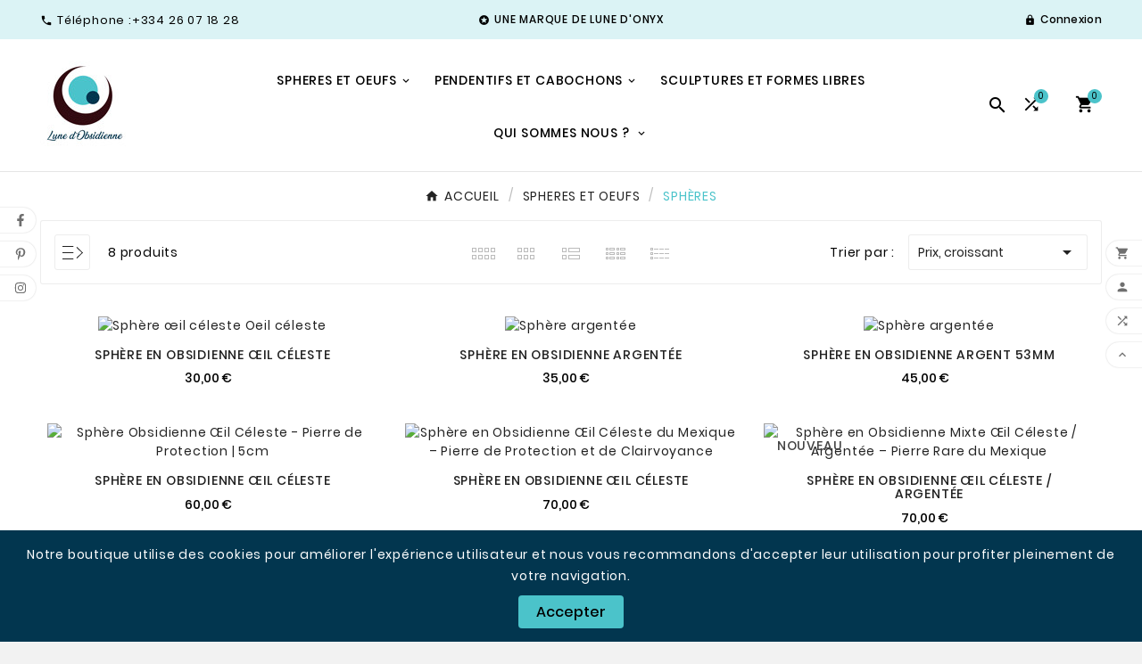

--- FILE ---
content_type: text/html; charset=utf-8
request_url: https://lune-obsidienne.com/50-spheres
body_size: 36453
content:
<!doctype html><html lang="fr"><head><meta charset="utf-8"><meta http-equiv="x-ua-compatible" content="ie=edge">

<!-- Google Tag Manager -->
<script>(function(w,d,s,l,i){w[l]=w[l]||[];w[l].push({'gtm.start':
new Date().getTime(),event:'gtm.js'});var f=d.getElementsByTagName(s)[0],
j=d.createElement(s),dl=l!='dataLayer'?'&l='+l:'';j.async=true;j.src=
'https://www.googletagmanager.com/gtm.js?id='+i+dl;f.parentNode.insertBefore(j,f);
})(window,document,'script','dataLayer','GTM-WFB56ZN');</script>
<!-- End Google Tag Manager -->


<!-- Meta Pixel Code -->
<script>
!function(f,b,e,v,n,t,s)
{if(f.fbq)return;n=f.fbq=function(){n.callMethod?
n.callMethod.apply(n,arguments):n.queue.push(arguments)};
if(!f._fbq)f._fbq=n;n.push=n;n.loaded=!0;n.version='2.0';
n.queue=[];t=b.createElement(e);t.async=!0;
t.src=v;s=b.getElementsByTagName(e)[0];
s.parentNode.insertBefore(t,s)}(window, document,'script',
'https://connect.facebook.net/en_US/fbevents.js');
fbq('init', '600070492726800');
fbq('track', 'PageView');
</script>
<noscript><img height="1" width="1" style="display:none"
src="https://www.facebook.com/tr?id=600070492726800&ev=PageView&noscript=1"
/></noscript>
<!-- End Meta Pixel Code -->
<script type="application/ld+json">
  {
    "@context": "https://schema.org",
    "@type": "Organization",
    "name" : "Lune d&#039;Obsidienne",
    "url" : "https://lune-obsidienne.com/",
    "logo": {
      "@type": "ImageObject",
      "url":"https://lune-obsidienne.com/img/logo-17040354951.jpg"
    }
  }
</script>

<script type="application/ld+json">
  {
    "@context": "https://schema.org",
    "@type": "WebPage",
    "isPartOf": {
      "@type": "WebSite",
      "url":  "https://lune-obsidienne.com/",
      "name": "Lune d&#039;Obsidienne"
    },
    "name": "Sphères",
    "url":  "https://lune-obsidienne.com/50-spheres"
  }
</script>


  <script type="application/ld+json">
    {
      "@context": "https://schema.org",
      "@type": "BreadcrumbList",
      "itemListElement": [
                      {
              "@type": "ListItem",
              "position": 1,
              "name": "Accueil",
              "item": "https://lune-obsidienne.com/"
              },                        {
              "@type": "ListItem",
              "position": 2,
              "name": "SPHERES ET OEUFS",
              "item": "https://lune-obsidienne.com/39-spheres-et-oeufs"
              },                        {
              "@type": "ListItem",
              "position": 3,
              "name": "Sphères",
              "item": "https://lune-obsidienne.com/50-spheres"
              }            ]
          }
  </script>
<script type="application/ld+json">
  {
    "@context": "https://schema.org",
    "@type": "ItemList",
    "itemListElement": [
                  {
            "@type": "ListItem",
            "position": 0,
            "name": "Sphère en obsidienne œil céleste",
            "url": "https://lune-obsidienne.com/spheres/1449-sphere-oeil-celeste-oeil-celeste.html"
            },                    {
            "@type": "ListItem",
            "position": 1,
            "name": "Sphère en obsidienne argentée",
            "url": "https://lune-obsidienne.com/spheres/1265-sphere-obsidienne-argentee.html"
            },                    {
            "@type": "ListItem",
            "position": 2,
            "name": "Sphère en obsidienne argent 53mm",
            "url": "https://lune-obsidienne.com/spheres/1268-sphere-obsidienne-argentee.html"
            },                    {
            "@type": "ListItem",
            "position": 3,
            "name": "Sphère en obsidienne œil céleste",
            "url": "https://lune-obsidienne.com/spheres/2939-sphere-obsidienne-oeil-celeste.html"
            },                    {
            "@type": "ListItem",
            "position": 4,
            "name": "Sphère en obsidienne œil céleste",
            "url": "https://lune-obsidienne.com/spheres/2953-sphere-obsidienne-oeil-celeste.html"
            },                    {
            "@type": "ListItem",
            "position": 5,
            "name": "Sphère en Obsidienne Œil Céleste / Argentée",
            "url": "https://lune-obsidienne.com/spheres/3261-sphere-en-obsidienne-arc-en-ciel.html"
            },                    {
            "@type": "ListItem",
            "position": 6,
            "name": "Sphère en obsidienne dorée 10cm",
            "url": "https://lune-obsidienne.com/spheres/2943-sphere-obsidienne-doree.html"
            },                    {
            "@type": "ListItem",
            "position": 7,
            "name": "Sphère en obsidienne arc-en-ciel",
            "url": "https://lune-obsidienne.com/spheres/3264-sphere-en-obsidienne-arc-en-ciel.html"
            }          ]
        }
</script>

<title>Sphères</title><meta name="description" content=""><meta name="keywords" content=""><link rel="canonical" href="https://lune-obsidienne.com/50-spheres"><meta property="og:title" content="Sphères" /><meta property="og:description" content="" /><meta property="og:url" content="https://lune-obsidienne.com/50-spheres" /><meta property="og:site_name" content="Lune d&#039;Obsidienne" /><meta property="og:type" content="website" /><meta name="viewport" content="width=device-width, initial-scale=1"><link rel="icon" type="image/vnd.microsoft.icon" href="https://lune-obsidienne.com/img/favicon-1.ico?1704035519"><link rel="shortcut icon" type="image/x-icon" href="https://lune-obsidienne.com/img/favicon-1.ico?1704035519"><link rel="stylesheet" href="https://lune-obsidienne.com/themes/v1_ceramic_42/assets/css/theme.css" type="text/css" media="all"><link rel="stylesheet" href="https://lune-obsidienne.com/modules/blockreassurance/views/dist/front.css" type="text/css" media="all"><link rel="stylesheet" href="https://lune-obsidienne.com/modules/ps_searchbar/ps_searchbar.css" type="text/css" media="all"><link rel="stylesheet" href="https://lune-obsidienne.com/modules/paypal/views/css/paypal_fo.css" type="text/css" media="all"><link rel="stylesheet" href="https://lune-obsidienne.com/modules/tvcmsblog/views/css/front.css" type="text/css" media="all"><link rel="stylesheet" href="https://lune-obsidienne.com/modules/tvcmsadvanceblock/views/css/front.css" type="text/css" media="all"><link rel="stylesheet" href="https://lune-obsidienne.com/modules/tvcmsblogdisplayposts/views/css/front.css" type="text/css" media="all"><link rel="stylesheet" href="https://lune-obsidienne.com/modules/tvcmsbrandlist/views/css/front.css" type="text/css" media="all"><link rel="stylesheet" href="https://lune-obsidienne.com/modules/tvcmscategorychainslider/views/css/front.css" type="text/css" media="all"><link rel="stylesheet" href="https://lune-obsidienne.com/modules/tvcmscategoryslider/views/css/front.css" type="text/css" media="all"><link rel="stylesheet" href="https://lune-obsidienne.com/modules/tvcmscookiesnotice/views/css/front.css" type="text/css" media="all"><link rel="stylesheet" href="https://lune-obsidienne.com/modules/tvcmscustomerservices/views/css/front.css" type="text/css" media="all"><link rel="stylesheet" href="https://lune-obsidienne.com/modules/tvcmscustomsetting/views/css/back.css" type="text/css" media="all"><link rel="stylesheet" href="https://lune-obsidienne.com/modules/tvcmscustomsetting/views/css/slick-theme.min.css" type="text/css" media="all"><link rel="stylesheet" href="https://lune-obsidienne.com/modules/tvcmsmultibanner1/views/css/front.css" type="text/css" media="all"><link rel="stylesheet" href="https://lune-obsidienne.com/modules/tvcmsnewsletterpopup/views/css/front.css" type="text/css" media="all"><link rel="stylesheet" href="https://lune-obsidienne.com/modules/tvcmsproductcompare/views/css/front.css" type="text/css" media="all"><link rel="stylesheet" href="https://lune-obsidienne.com/modules/tvcmssearch/views/css/front.css" type="text/css" media="all"><link rel="stylesheet" href="https://lune-obsidienne.com/modules/tvcmssizechart/views/css/front.css" type="text/css" media="all"><link rel="stylesheet" href="https://lune-obsidienne.com/modules/tvcmsslider/views/css/front.css" type="text/css" media="all"><link rel="stylesheet" href="https://lune-obsidienne.com/modules/tvcmsstockinfo/views/css/indicators.css" type="text/css" media="all"><link rel="stylesheet" href="https://lune-obsidienne.com/modules/tvcmsstockinfo/views/css/front.css" type="text/css" media="all"><link rel="stylesheet" href="https://lune-obsidienne.com/modules/tvcmstabproducts/views/css/front.css" type="text/css" media="all"><link rel="stylesheet" href="https://lune-obsidienne.com/modules/tvcmstestimonial/views/css/front.css" type="text/css" media="all"><link rel="stylesheet" href="https://lune-obsidienne.com/modules/tvcmsthemeoptions/views/css/jquery.minicolors.css" type="text/css" media="all"><link rel="stylesheet" href="https://lune-obsidienne.com/modules/tvcmsthemeoptions/views/css/bootstrap-toggle.min.css" type="text/css" media="all"><link rel="stylesheet" href="https://lune-obsidienne.com/modules/tvcmsthemeoptions/views/css/front.css" type="text/css" media="all"><link rel="stylesheet" href="https://lune-obsidienne.com/modules/boxtalconnect//views/css/mapbox-gl.css" type="text/css" media="all"><link rel="stylesheet" href="https://lune-obsidienne.com/modules/boxtalconnect//views/css/parcel-point.css" type="text/css" media="all"><link rel="stylesheet" href="https://lune-obsidienne.com/modules/ets_banneranywhere/views/css/front.css" type="text/css" media="all"><link rel="stylesheet" href="https://lune-obsidienne.com/modules/tvcmsofferbanner/views/css/front.css" type="text/css" media="all"><link rel="stylesheet" href="https://lune-obsidienne.com/modules/tvcmscategoryproduct/views/css/front.css" type="text/css" media="all"><link rel="stylesheet" href="https://lune-obsidienne.com/modules/tvcmsmegamenu/views/css/front.css" type="text/css" media="all"><link rel="stylesheet" href="https://lune-obsidienne.com/js/jquery/ui/themes/base/minified/jquery-ui.min.css" type="text/css" media="all"><link rel="stylesheet" href="https://lune-obsidienne.com/js/jquery/ui/themes/base/minified/jquery.ui.theme.min.css" type="text/css" media="all"><link rel="stylesheet" href="https://lune-obsidienne.com/js/jquery/plugins/fancybox/jquery.fancybox.css" type="text/css" media="all"><link rel="stylesheet" href="https://lune-obsidienne.com/modules/boxtalconnect//views/css/mapbox-gl.css" type="text/css" media="all"><link rel="stylesheet" href="https://lune-obsidienne.com/modules/boxtalconnect//views/css/parcel-point.css" type="text/css" media="all"><link rel="stylesheet" href="https://lune-obsidienne.com/modules/tvcmsblog/views/css/tvcmsblog.css" type="text/css" media="all"><link rel="stylesheet" href="https://lune-obsidienne.com/modules/tvcmsinfinitescroll/views/css/front.css" type="text/css" media="all"><link rel="stylesheet" href="https://lune-obsidienne.com/themes/v1_ceramic_42/assets/css/custom.css" type="text/css" media="all"><style>/*top banner*/

.tvcmsdesktop-top-header-wrapper .tvcmsdesktop-top-header {
background-color : rgba(75,195,202,0.2) !important;
}

/*header*/

.tv-menu-horizontal ul li.level-1>a  {
font-size:14px !important;
}

/*MEGAMENU*/

#header .tv-menu-horizontal ul li.level-1 ul li.item-header a {
font-size :14px;
font-weight : normal;

}

#tvdesktop-megamenu .tv-menu-horizontal .menu-dropdown, .tvcmssearch-dropdown {
border-bottom: 4px solid #320B11 !important;
}

.tv-menu-row {
margin : 0px;
}

/*colors*/


.tvcart-product-list-btn-wrapper {
background-color:#02364F;
}

/*MULTI BANNER*/
.tvcmsmultibanners{
margin-top :5%;

}
.tvcmsmultibanners .tvmultibanner-1, .tvcmsmultibanners .tvmultibanner-2, .tvcmsmultibanners .tvmultibanner-3 {
padding-bottom: 65px;
background :#02364f;
width : 400px;
}

.tvmultibanner-content p, .tvmultibanner-2 .tvmultibanner-content p, .tvmultibanner-3 .tvmultibanner-content p {
color : #fff;
text-transform :uppercase;
}

.tvmultibanner-content.bottom-center {
bottom:7.5%;
}

/*CATEGORY*/

@media (min-width: 1631px){
img.tv-img-responsive {
object-fit : inherit;
}
}

.tv-category-cover{
display : none;
}



/*PRODUCT*/
.tabs .nav-tabs .nav-link.active {
color : #320b11 !important;
text-decoration:underline;
font-weight : bolder;
text-underline-offset :3px;

}

/* FONTS*/
.tvshoping-cart-dropdown-title span.product-name, .tvtab-title-wrapper .tvtabs-products li span, .tvproduct-flags li, .tvproduct-name.product-title a h6, ul.wlp_bought_list li .product_infos .product-name, .tvfooter-title-wrapper .tvfooter-title,
.tvdekstop-footer-all-title-wrapper .tvfooter-title, .block_newsletter .tvnewsletter-title,  .tvcopylink p, .tvcms_customer_name, #tvcmsdesktop-main-menu .tvcmsmain-menu-wrapper .tv-header-menu[data-depth="0"]>li>.tvmenu-link-wrapper a span, #tvcmsdesktop-main-menu .tvcmsmain-menu-wrapper .tv-header-menu[data-depth="1"]>li>.tvmenu-link-wrapper a span, .tvshoping-cart-dropdown-title span.product-name, .tvcms-main-title .tvmain-title h2, .block_newsletter .tvnewsletter-title, #wrapper .breadcrumb,  li a, .tvleft-right-title.facet-label, .block-categories .category-top-menu>li.tv-category-title-wrapper a, .tvapp-logo-content-inner .tvdekstop-footer-all-title-wrapper .tvfooter-title span, .tvdekstop-footer-all-desc-wrapper span, .tvfooter-social-icon-left .tvsocial-title, .tvmega-menu-title, .tvcmsapp-logo .tvfooter-title span,.tvcmsfooter-social-icon .tvfooter-title-wrapper span, .tvadvance-main-block-content-title   {

text-transform: uppercase;
}

.tvservices-content-box .tvservice-dec {
text-transform : none;
}

.tv-product-page-content h1 {
text-transform: none;
}

.tvservices-content-box .tvservice-dec {
text-transform : none;
}

.cms-description h1{
font-size : 30px;
color : #4bc3ca;
}

.cms-description h2{
font-size : 25px;
color : #02364F;
padding-top :1.5em;
}

.cms-description h3 {
font-size: 18px;
}



/*AVIS CLIENT*/

.tvproduct-size-custom{
display :none;
}

/*FOOTER*/

.footer-container{
background-color : rgba(75,195,202,0.2) !important;

}

.footer-container .tvfooter-copy-payment-icon-wrapper{
background-color : #320b11 !important;
 }
.tvcopylink p{
color:#fff !important;
}
/*cookies*/
.tvcmscookies-notice {
background-color:#02364f;
}

/*CMS*/


.cms-description p{
font-size: 14px;
padding-bottom:16px;
}

.events-ldo{
display:flex;
flex-direction : row;
flex-wrap :wrap;
}

.event{
    display: flex;
    flex-direction: column;
    background-color: aliceblue;
    width: fit-content;
    padding: 1.5rem;
    margin: 1rem;
}

.event-deux{
display: flex;
    flex-direction: column;
    background-color: rgba(255, 200, 112, 0.5);
    width: fit-content;
    padding: 1.5rem;
    margin: 1rem;
}

.event p {
padding-bottom:10px;
}


span.delivery-information {
color:red;
font-weight :600;
}
/*RESPONSIF*/

@media (max-width: 991px){
#tvmain-slider .owl-dots{
display:none;
}
}</style><script>var TVCMSCUSTOMSETTING_BOTTOM_OPTION = "0";var TVCMSCUSTOMSETTING_DARK_MODE_INPUT = "0";var TVCMSCUSTOMSETTING_HOVER_IMG = "1";var TVCMSCUSTOMSETTING_MAIN_MENU_STICKY = "1";var TVCMSCUSTOMSETTING_PRODUCT_PAGE_BOTTOM_STICKY_STATUS = "1";var TVCMSCUSTOMSETTING_VERTICAL_MENU_OPEN = "0";var TVCMSCUSTOMSETTING_WOW_JS = "0";var TVCMSCUSTOMSETTING_iso_code_country = false;var TVCMSFRONTSIDE_THEME_SETTING_SHOW = "0";var ajax_path = "https:\/\/lune-obsidienne.com\r\n\/modules\/tvcmsnewsletterpopup\/ajax.php";var baseDir = "https:\/\/lune-obsidienne.com\/";var getThemeOptionsLink = "https:\/\/lune-obsidienne.com\/module\/tvcmsthemeoptions\/default";var gettvcmsbestsellerproductslink = "https:\/\/lune-obsidienne.com\/module\/tvcmsbestsellerproducts\/default";var gettvcmscategoryproductlink = "https:\/\/lune-obsidienne.com\/module\/tvcmscategoryproduct\/default";var gettvcmsfeaturedproductslink = "https:\/\/lune-obsidienne.com\/module\/tvcmsfeaturedproducts\/default";var gettvcmsfooterproductlink = "https:\/\/lune-obsidienne.com\/module\/tvcmsfooterproduct\/default";var gettvcmsmegamenulink = "https:\/\/lune-obsidienne.com\/module\/tvcmsmegamenu\/default";var gettvcmsnewproductslink = "https:\/\/lune-obsidienne.com\/module\/tvcmsnewproducts\/default";var gettvcmsspecialproductslink = "https:\/\/lune-obsidienne.com\/module\/tvcmsspecialproducts\/default";var gettvcmstabproductslink = "https:\/\/lune-obsidienne.com\/module\/tvcmstabproducts\/default";var prestashop = {"cart":{"products":[],"totals":{"total":{"type":"total","label":"Total","amount":0,"value":"0,00\u00a0\u20ac"},"total_including_tax":{"type":"total","label":"Total TTC","amount":0,"value":"0,00\u00a0\u20ac"},"total_excluding_tax":{"type":"total","label":"Total HT :","amount":0,"value":"0,00\u00a0\u20ac"}},"subtotals":{"products":{"type":"products","label":"Sous-total","amount":0,"value":"0,00\u00a0\u20ac"},"discounts":null,"shipping":{"type":"shipping","label":"Livraison","amount":0,"value":""},"tax":{"type":"tax","label":"Taxes incluses","amount":0,"value":"0,00\u00a0\u20ac"}},"products_count":0,"summary_string":"0 articles","vouchers":{"allowed":1,"added":[]},"discounts":[],"minimalPurchase":1,"minimalPurchaseRequired":"Un montant total de 1,00\u00a0\u20ac HT minimum est requis pour valider votre commande. Le montant actuel de votre commande est de 0,00\u00a0\u20ac HT."},"currency":{"id":1,"name":"Euro","iso_code":"EUR","iso_code_num":"978","sign":"\u20ac"},"customer":{"lastname":null,"firstname":null,"email":null,"birthday":null,"newsletter":null,"newsletter_date_add":null,"optin":null,"website":null,"company":null,"siret":null,"ape":null,"is_logged":false,"gender":{"type":null,"name":null},"addresses":[]},"country":{"id_zone":"9","id_currency":"1","call_prefix":"33","iso_code":"FR","active":"1","contains_states":"0","need_identification_number":"0","need_zip_code":"1","zip_code_format":"NNNNN","display_tax_label":"1","name":"France","id":8},"language":{"name":"Fran\u00e7ais (French)","iso_code":"fr","locale":"fr-FR","language_code":"fr-fr","active":"1","is_rtl":"0","date_format_lite":"d\/m\/Y","date_format_full":"d\/m\/Y H:i:s","id":1},"page":{"title":"","canonical":"https:\/\/lune-obsidienne.com\/50-spheres","meta":{"title":"Sph\u00e8res","description":"","keywords":"","robots":"index"},"page_name":"category","body_classes":{"lang-fr":true,"lang-rtl":false,"country-FR":true,"currency-EUR":true,"layout-left-column":true,"page-category":true,"tax-display-enabled":true,"page-customer-account":false,"category-id-50":true,"category-Sph\u00e8res":true,"category-id-parent-39":true,"category-depth-level-3":true},"admin_notifications":[],"password-policy":{"feedbacks":{"0":"Tr\u00e8s faible","1":"Faible","2":"Moyenne","3":"Fort","4":"Tr\u00e8s fort","Straight rows of keys are easy to guess":"Les suites de touches sur le clavier sont faciles \u00e0 deviner","Short keyboard patterns are easy to guess":"Les mod\u00e8les courts sur le clavier sont faciles \u00e0 deviner.","Use a longer keyboard pattern with more turns":"Utilisez une combinaison de touches plus longue et plus complexe.","Repeats like \"aaa\" are easy to guess":"Les r\u00e9p\u00e9titions (ex. : \"aaa\") sont faciles \u00e0 deviner.","Repeats like \"abcabcabc\" are only slightly harder to guess than \"abc\"":"Les r\u00e9p\u00e9titions (ex. : \"abcabcabc\") sont seulement un peu plus difficiles \u00e0 deviner que \"abc\".","Sequences like abc or 6543 are easy to guess":"Les s\u00e9quences (ex. : abc ou 6543) sont faciles \u00e0 deviner.","Recent years are easy to guess":"Les ann\u00e9es r\u00e9centes sont faciles \u00e0 deviner.","Dates are often easy to guess":"Les dates sont souvent faciles \u00e0 deviner.","This is a top-10 common password":"Ce mot de passe figure parmi les 10 mots de passe les plus courants.","This is a top-100 common password":"Ce mot de passe figure parmi les 100 mots de passe les plus courants.","This is a very common password":"Ceci est un mot de passe tr\u00e8s courant.","This is similar to a commonly used password":"Ce mot de passe est similaire \u00e0 un mot de passe couramment utilis\u00e9.","A word by itself is easy to guess":"Un mot seul est facile \u00e0 deviner.","Names and surnames by themselves are easy to guess":"Les noms et les surnoms seuls sont faciles \u00e0 deviner.","Common names and surnames are easy to guess":"Les noms et les pr\u00e9noms courants sont faciles \u00e0 deviner.","Use a few words, avoid common phrases":"Utilisez quelques mots, \u00e9vitez les phrases courantes.","No need for symbols, digits, or uppercase letters":"Pas besoin de symboles, de chiffres ou de majuscules.","Avoid repeated words and characters":"\u00c9viter de r\u00e9p\u00e9ter les mots et les caract\u00e8res.","Avoid sequences":"\u00c9viter les s\u00e9quences.","Avoid recent years":"\u00c9vitez les ann\u00e9es r\u00e9centes.","Avoid years that are associated with you":"\u00c9vitez les ann\u00e9es qui vous sont associ\u00e9es.","Avoid dates and years that are associated with you":"\u00c9vitez les dates et les ann\u00e9es qui vous sont associ\u00e9es.","Capitalization doesn't help very much":"Les majuscules ne sont pas tr\u00e8s utiles.","All-uppercase is almost as easy to guess as all-lowercase":"Un mot de passe tout en majuscules est presque aussi facile \u00e0 deviner qu'un mot de passe tout en minuscules.","Reversed words aren't much harder to guess":"Les mots invers\u00e9s ne sont pas beaucoup plus difficiles \u00e0 deviner.","Predictable substitutions like '@' instead of 'a' don't help very much":"Les substitutions pr\u00e9visibles comme '\"@\" au lieu de \"a\" n'aident pas beaucoup.","Add another word or two. Uncommon words are better.":"Ajoutez un autre mot ou deux. Pr\u00e9f\u00e9rez les mots peu courants."}}},"shop":{"name":"Lune d'Obsidienne","logo":"https:\/\/lune-obsidienne.com\/img\/logo-17040354951.jpg","stores_icon":"https:\/\/lune-obsidienne.com\/img\/prestashop-logo_stores-1460202012.gif","favicon":"https:\/\/lune-obsidienne.com\/img\/favicon-1.ico"},"core_js_public_path":"\/themes\/","urls":{"base_url":"https:\/\/lune-obsidienne.com\/","current_url":"https:\/\/lune-obsidienne.com\/50-spheres","shop_domain_url":"https:\/\/lune-obsidienne.com","img_ps_url":"https:\/\/lune-obsidienne.com\/img\/","img_cat_url":"https:\/\/lune-obsidienne.com\/img\/c\/","img_lang_url":"https:\/\/lune-obsidienne.com\/img\/l\/","img_prod_url":"https:\/\/lune-obsidienne.com\/img\/p\/","img_manu_url":"https:\/\/lune-obsidienne.com\/img\/m\/","img_sup_url":"https:\/\/lune-obsidienne.com\/img\/su\/","img_ship_url":"https:\/\/lune-obsidienne.com\/img\/s\/","img_store_url":"https:\/\/lune-obsidienne.com\/img\/st\/","img_col_url":"https:\/\/lune-obsidienne.com\/img\/co\/","img_url":"https:\/\/lune-obsidienne.com\/themes\/v1_ceramic_42\/assets\/img\/","css_url":"https:\/\/lune-obsidienne.com\/themes\/v1_ceramic_42\/assets\/css\/","js_url":"https:\/\/lune-obsidienne.com\/themes\/v1_ceramic_42\/assets\/js\/","pic_url":"https:\/\/lune-obsidienne.com\/upload\/","theme_assets":"https:\/\/lune-obsidienne.com\/themes\/v1_ceramic_42\/assets\/","theme_dir":"https:\/\/lune-obsidienne.com\/themes\/v1_ceramic_42\/","pages":{"address":"https:\/\/lune-obsidienne.com\/adresse","addresses":"https:\/\/lune-obsidienne.com\/adresses","authentication":"https:\/\/lune-obsidienne.com\/connexion","manufacturer":"https:\/\/lune-obsidienne.com\/fabricants","cart":"https:\/\/lune-obsidienne.com\/panier","category":"https:\/\/lune-obsidienne.com\/index.php?controller=category","cms":"https:\/\/lune-obsidienne.com\/index.php?controller=cms","contact":"https:\/\/lune-obsidienne.com\/nous-contacter","discount":"https:\/\/lune-obsidienne.com\/reduction","guest_tracking":"https:\/\/lune-obsidienne.com\/suivi-commande-invite","history":"https:\/\/lune-obsidienne.com\/historique-commandes","identity":"https:\/\/lune-obsidienne.com\/identite","index":"https:\/\/lune-obsidienne.com\/","my_account":"https:\/\/lune-obsidienne.com\/mon-compte","order_confirmation":"https:\/\/lune-obsidienne.com\/confirmation-commande","order_detail":"https:\/\/lune-obsidienne.com\/index.php?controller=order-detail","order_follow":"https:\/\/lune-obsidienne.com\/suivi-commande","order":"https:\/\/lune-obsidienne.com\/commande","order_return":"https:\/\/lune-obsidienne.com\/index.php?controller=order-return","order_slip":"https:\/\/lune-obsidienne.com\/avoirs","pagenotfound":"https:\/\/lune-obsidienne.com\/page-introuvable","password":"https:\/\/lune-obsidienne.com\/recuperation-mot-de-passe","pdf_invoice":"https:\/\/lune-obsidienne.com\/index.php?controller=pdf-invoice","pdf_order_return":"https:\/\/lune-obsidienne.com\/index.php?controller=pdf-order-return","pdf_order_slip":"https:\/\/lune-obsidienne.com\/index.php?controller=pdf-order-slip","prices_drop":"https:\/\/lune-obsidienne.com\/promotions","product":"https:\/\/lune-obsidienne.com\/index.php?controller=product","registration":"https:\/\/lune-obsidienne.com\/index.php?controller=registration","search":"https:\/\/lune-obsidienne.com\/recherche","sitemap":"https:\/\/lune-obsidienne.com\/plan-site","stores":"https:\/\/lune-obsidienne.com\/magasins","supplier":"https:\/\/lune-obsidienne.com\/fournisseur","new_products":"https:\/\/lune-obsidienne.com\/nouveaux-produits","brands":"https:\/\/lune-obsidienne.com\/fabricants","register":"https:\/\/lune-obsidienne.com\/index.php?controller=registration","order_login":"https:\/\/lune-obsidienne.com\/commande?login=1"},"alternative_langs":[],"actions":{"logout":"https:\/\/lune-obsidienne.com\/?mylogout="},"no_picture_image":{"bySize":{"side_product_default":{"url":"https:\/\/lune-obsidienne.com\/img\/p\/fr-default-side_product_default.jpg","width":86,"height":86},"small_default":{"url":"https:\/\/lune-obsidienne.com\/img\/p\/fr-default-small_default.jpg","width":98,"height":98},"cart_default":{"url":"https:\/\/lune-obsidienne.com\/img\/p\/fr-default-cart_default.jpg","width":125,"height":125},"add_cart_def":{"url":"https:\/\/lune-obsidienne.com\/img\/p\/fr-default-add_cart_def.jpg","width":200,"height":200},"sp_pd_main_img":{"url":"https:\/\/lune-obsidienne.com\/img\/p\/fr-default-sp_pd_main_img.jpg","width":307,"height":307},"home_default":{"url":"https:\/\/lune-obsidienne.com\/img\/p\/fr-default-home_default.jpg","width":323,"height":323},"medium_default":{"url":"https:\/\/lune-obsidienne.com\/img\/p\/fr-default-medium_default.jpg","width":435,"height":435},"pd_custom":{"url":"https:\/\/lune-obsidienne.com\/img\/p\/fr-default-pd_custom.jpg","width":452,"height":452},"pd4_def":{"url":"https:\/\/lune-obsidienne.com\/img\/p\/fr-default-pd4_def.jpg","width":724,"height":724},"large_default":{"url":"https:\/\/lune-obsidienne.com\/img\/p\/fr-default-large_default.jpg","width":800,"height":800}},"small":{"url":"https:\/\/lune-obsidienne.com\/img\/p\/fr-default-side_product_default.jpg","width":86,"height":86},"medium":{"url":"https:\/\/lune-obsidienne.com\/img\/p\/fr-default-home_default.jpg","width":323,"height":323},"large":{"url":"https:\/\/lune-obsidienne.com\/img\/p\/fr-default-large_default.jpg","width":800,"height":800},"legend":""}},"configuration":{"display_taxes_label":true,"display_prices_tax_incl":true,"is_catalog":false,"show_prices":true,"opt_in":{"partner":false},"quantity_discount":{"type":"price","label":"Prix unitaire"},"voucher_enabled":1,"return_enabled":0},"field_required":[],"breadcrumb":{"links":[{"title":"Accueil","url":"https:\/\/lune-obsidienne.com\/"},{"title":"SPHERES ET OEUFS","url":"https:\/\/lune-obsidienne.com\/39-spheres-et-oeufs"},{"title":"Sph\u00e8res","url":"https:\/\/lune-obsidienne.com\/50-spheres"}],"count":3},"link":{"protocol_link":"https:\/\/","protocol_content":"https:\/\/"},"time":1768980446,"static_token":"5780291fd0cb92a87658a2fd08f61a0a","token":"32dc737cb105721ad3368a09a44c0e2e","debug":false};var psemailsubscription_subscription = "https:\/\/lune-obsidienne.com\/module\/ps_emailsubscription\/subscription";var psr_icon_color = "#F19D76";var static_token = "5780291fd0cb92a87658a2fd08f61a0a";var tvMainSmartSpeed = "600";var tvcms_base_dir = "https:\/\/lune-obsidienne.com\/";var tvcms_setting = true;var tvthemename = "v1_ceramic_42";</script>
<script>
    var boxtalData = boxtalData ? boxtalData : { };
    boxtalData['bx'] = boxtalData['bx'] ? boxtalData['bx'] : { };
    boxtalData['bx'].translation = {"error":{"carrierNotFound":"Impossible de trouver le transporteur","couldNotSelectPoint":"Erreur lors de la s\u00e9lection du transporteur"},"text":{"openingHours":"Horaires d'ouverture","chooseParcelPoint":"Choisir ce point relais","closeMap":"Close map","closedLabel":"Fermer"},"day":{"MONDAY":"lundi","TUESDAY":"mardi","WEDNESDAY":"mercredi","THURSDAY":"jeudi","FRIDAY":"vendredi","SATURDAY":"samedi","SUNDAY":"dimanche"},"distance":"\u00e0 %s km"};
    boxtalData['bx'].mapUrl = "https://maps.boxtal.com/styles/boxtal/style.json?access_token=eyJhbGciOiJSUzI1NiIsInR5cCI6IkpXVCJ9.[base64].[base64]";
    boxtalData['bx'].mapLogoImageUrl = "https://resource.boxtal.com/images/boxtal-maps.svg";
    boxtalData['bx'].mapLogoHrefUrl = "https://www.boxtal.com";
    boxtalData['bx'].ajaxUrl = "https://lune-obsidienne.com/module/boxtalconnect/ajax";
    boxtalData['bx'].token = "5780291fd0cb92a87658a2fd08f61a0a";
</script>
<script>
    var googlecaptchasitekey = "6Ld9gIQpAAAAAIo_WPsajLOFp-s0b1Art6yKYFlz";
</script>
<link rel="prev" href="https://lune-obsidienne.com/50-spheres"><link rel="next" href="https://lune-obsidienne.com/50-spheres?p=2"><!-- Module TvcmsInfiniteScroll for PRODUCTS --><script>var tv_params = {product_wrapper : "#js-product-list .products",product_elem : ".product-miniature",pagination_wrapper : ".pagination .page-list",next_button : "a.next",views_buttons : "",selected_view : "",method : "scroll",button_start_page : "1",button_n_pages : "1",active_with_layered : "1",loader : "<div id=\"tv-loader\"><p>Loading next results...</p></div>",loader_prev : "<div id=\"tv-loader\"><p>Loading previous results...</p></div>",button : "<button id=\"tv-button-load-products\">Display more results...</button>",back_top_button : "<div id=\"tv-back-top-wrapper\"><p>No more results to display... <a href=\"#\" class=\"tv-back-top-link\">Back to top</a></p></div>",tvcmsinfinitescrollqv_enabled : "",has_facetedSearch : "",ps_16 : "1"}// -----------------------------------------------------------// HOOK CUSTOM// - After next products displayed// function tv_hook_after_display_products() {// ---------------// CUSTOMIZE HERE// ---------------// }</script><link rel="dns-prefetch" href="https://lune-obsidienne.com" /><link rel="preconnect" href="https://lune-obsidienne.com" crossorigin/><link rel="preload" href="https://lune-obsidienne.com/themes/v1_ceramic_42/assets/css/570eb83859dc23dd0eec423a49e147fe.woff2" as="font" type="font/woff2" crossorigin /><link as="style" rel="stylesheet preload" type="text/css" href="https://lune-obsidienne.com/themes/v1_ceramic_42/assets/css/material-fonts.css" /><link as="style" rel="stylesheet preload" type="text/css" href="https://lune-obsidienne.com/themes/v1_ceramic_42/assets/css/poppins.css" /><link as="style" rel="stylesheet preload" type="text/css" href="https://lune-obsidienne.com/themes/v1_ceramic_42/assets/css/great-vibes.css" />

<link rel="stylesheet" type="text/css" href="https://lune-obsidienne.com/themes/v1_ceramic_42/assets/css//all_theme_custom_1_1.css"></link><!-- END THEME_CONTROL CUSTOM COLOR CSS --></head><body id="category" class="lang-fr country-fr currency-eur layout-left-column page-category tax-display-enabled category-id-50 category-spheres category-id-parent-39 category-depth-level-3 text1-dark  text2-light"  data-mouse-hover-img='1' data-menu-sticky='1'>
  <!-- Google Tag Manager (noscript) -->
<noscript><iframe src="https://www.googletagmanager.com/ns.html?id=GTM-WFB56ZN"
height="0" width="0" style="display:none;visibility:hidden"></iframe></noscript>
<!-- End Google Tag Manager (noscript) -->
<div class='tvcmscookies-notice'><div class='tvcookies-notice-img-wrapper'><div class="tvcookies-notice-img-inner"><div class="tvcookie-content-box"><div class="tvcookies-notice-title"><p>Notre boutique utilise des cookies pour améliorer l'expérience utilisateur et nous vous recommandons d'accepter leur utilisation pour profiter pleinement de votre navigation.</p></div></div><div class="tvcookie-btn-wrapper"><button class='close-cookie tvclose-btn'>Fermer</button><button class='close-cookie tvok-btn'>Ok </button></div></div><div class="tvcookies-notice-icon"><button class='close-cookie tvclose-icon'><span>Accepter</span></button></div></div></div><main><div class="tv-main-div " ><header id="header">    <div class="tvcmsdesktop-top-header-wrapper header-7" data-header-layout="7"><div class='container-fluid tvcmsdesktop-top-header'><div class="container tvcmsdesktop-top-wrapper"><div class="tvcmsdesktop-contact col-xl-4 col-lg-4 col-md-4 col-sm-12"><div id="_desktop_contact_link" class=""><div id="contact-link"><a href="tel:+334 26 07 18 28"><i class='material-icons'>&#xe0b0;</i><span class="tvcall-on">Téléphone :</span><span>+334 26 07 18 28</span></a></div></div></div><div class='tvheader-offer-wrapper col-xl-4 col-lg-4 col-md-4 col-sm-12'><div class="tvheader-nav-offer-text"><i class='material-icons'>&#xe8d0;</i><p style="text-align:center;">UNE MARQUE DE LUNE D'ONYX</p></div></div><div class='tvheader-language-currency-wrapper col-xl-4 col-lg-4 col-md-4 col-sm-12'><div class="tvheader-language"></div><div class="tvheader-currency"></div><div id='tvcmsdesktop-account-button'><div class="tv-header-account tv-account-wrapper tvcms-header-myaccount"><button class="btn-unstyle tv-myaccount-btn tv-myaccount-btn-desktop" name="User Icon" aria-label="User Icon"><i class="material-icons">&#xe897;</i><span>Connexion</span></button><ul class="dropdown-menu tv-account-dropdown tv-dropdown"><li><div id="tvcmsdesktop-user-info" class="tvcms-header-sign user-info tvheader-sign"><a href="https://lune-obsidienne.com/mon-compte" class="tvhedaer-sign-btn" title="Connectez vous à votre compte client" rel="nofollow"><i class="material-icons">&#xe7fd;</i><span class="tvhedaer-sign-span">Connexion</span></a></div></li><li class="ttvcms-wishlist-icon hidden-lg-up"></li><li class="tvheader-compare hidden-lg-up"><div class="tvcmsdesktop-view-compare"><a class="link_wishlist tvdesktop-view-compare tvcmscount-compare-product" href="https://lune-obsidienne.com/module/tvcmsproductcompare/productcomparelist" title="Comparaison produits"><div class="tvdesktop-compare-icon"><i class='material-icons'>&#xe043;</i></div><div class="tvdesktop-view-compare-name"><span> Comparer</span> <span class="count-product"><span>(</span>0<span>)</span></span></div></a></div></li><li class="tvheader-language hidden-lg-up"></li><li class="tvheader-currency hidden-lg-up"></li></ul></div></div></div></div></div><div class='container-fluid tvcmsdesktop-top-second hidden-md-down'><div class="container"><div class="row tvcmsdesktop-top-header-box"><div class='col-xl-2 col-lg-2 col-md-3 col-sm-6 tvcms-header-logo-wrapper'><div class="hidden-sm-down tvcms-header-logo" id="tvcmsdesktop-logo"><div class="tv-header-logo"><a href="https://lune-obsidienne.com/"><img class="logo img-responsive" src="https://lune-obsidienne.com/img/logo-17040354951.jpg" alt="Lune d&#039;Obsidienne" loading="lazy" height="35" width="201"></a></div></div></div><div class="col-xl-8 col-lg-8 col-md-6 col-sm-6 tvcms-header-menu-offer-wrapper tvcmsheader-sticky"><div class="position-static tvcms-header-menu"><div class='tvcmsmain-menu-wrapper'><div id='tvdesktop-megamenu'><div class="container_tv_megamenu"><div id="tv-menu-horizontal" class="tv-menu-horizontal clearfix"><ul class="menu-content"><li class="tvmega-menu-title">Menu</li><li class="level-1 parent "><a href="https://lune-obsidienne.com/39-spheres-et-oeufs"><span>SPHERES ET OEUFS</span></a></li><li class="level-1 parent "><a href="https://lune-obsidienne.com/45-pendentifs-et-cabochons"><i class="fa-gem"></i><span>PENDENTIFS ET CABOCHONS</span></a></li><li class="level-1 "><a href="https://lune-obsidienne.com/58-sculptures-et-formes-libres"><span>SCULPTURES ET FORMES LIBRES</span></a><span class="icon-drop-mobile"></span></li><li class="level-1  parent"><a href="https://lune-obsidienne.com/content/4-a-propos"><i class="icon-sun"></i><span>Qui sommes nous ? </span></a><span class="icon-drop-mobile"></span></li></ul></div></div></div></div></div></div><div class="col-xl-2 col-lg-2 col-md-3 col-sm-6 tvcmsheader-nav-right"><div class='tvcmssearch-wrapper' id="_desktop_search">    <div class="search-widget tvcmsheader-search" data-search-controller-url="//lune-obsidienne.com/recherche"><div class="tvsearch-top-wrapper"><div class="tvheader-sarch-display"><div class="tvheader-search-display-icon"><div class="tvsearch-open"><i class='material-icons'>&#xe8b6;</i></div><div class="tvsearch-close"><i class='material-icons'>&#xe5cd;</i></div></div></div><div class="tvsearch-header-display-wrappper tvsearch-header-display-full"><form method="get" action="//lune-obsidienne.com/recherche"><input type="hidden" name="controller" value="search" /><div class="tvheader-top-search"><div class="tvheader-top-search-wrapper-info-box"><input type="text" name="s" class='tvcmssearch-words' placeholder="ex : cœur en obsidienne dorée" aria-label="Chercher	" autocomplete="off" /></div></div><div class="tvheader-top-search-wrapper"><button type="submit" class="tvheader-search-btn" aria-label="Search"><i class='material-icons'>&#xe8b6;</i></button></div></form><div class='tvsearch-result'></div></div></div></div></div><div class="tvheader-compare"><div class="tvcmsdesktop-view-compare"><a class="link_wishlist tvdesktop-view-compare tvcmscount-compare-product" href="https://lune-obsidienne.com/module/tvcmsproductcompare/productcomparelist" title="Comparaison produits"><div class="tvdesktop-compare-icon"><i class='material-icons'>&#xe043;</i></div><div class="tvdesktop-view-compare-name"><span> Comparer</span> <span class="count-product"><span>(</span>0<span>)</span></span></div></a></div></div><div class="ttvcms-wishlist-icon"></div><div class="tv-contact-account-cart-wrapper"><div id="_desktop_cart_manage" class="tvcms-header-cart"><div id="_desktop_cart"><div class="blockcart cart-preview inactive tv-header-cart" data-refresh-url="//lune-obsidienne.com/module/ps_shoppingcart/ajax"><div class="tvheader-cart-wrapper tvheader-cart-wrapper-popup"><div class='tvheader-cart-btn-wrapper'><a rel="nofollow" href="JavaScript:void(0);" data-url='//lune-obsidienne.com/panier?action=show' title='Panier'><div class="tvcart-icon-text-wrapper"><div class="tv-cart-icon tvheader-right-icon tv-cart-icon-main"><a href="/panier?action=show"> <i class="material-icons shopping-cart">&#xe8cc;</i></a></div><div class="tv-cart-cart-inner"><span class="cart-products-count">0</span></div></div></a></div><div class="tvcmscart-show-dropdown"><div class="tvcart-no-product"><div class='tvcart-no-product-label'>Panier vide</div></div></div></div></div></div></div></div></div></div></div></div></div>    <div id='tvcms-mobile-view-header' class="hidden-lg-up tvheader-mobile-layout mh1 mobile-header-1" data-header-mobile-layout="1"><div class="tvcmsmobile-top-wrapper"><div class='tvmobileheader-offer-wrapper col-sm-12'><div class="tvheader-nav-offer-text"><i class='material-icons'>&#xe8d0;</i><p style="text-align:center;">UNE MARQUE DE LUNE D'ONYX</p></div></div></div><div class='tvcmsmobile-header-menu-offer-text tvcmsheader-sticky'><div class="tvcmsmobile-header-menu col-sm-1 col-xs-2"><div class="tvmobile-sliderbar-btn"><a href="Javascript:void(0);" title=""><i class='material-icons'>&#xe5d2;</i></a></div><div class="tvmobile-slidebar"><div class="tvmobile-dropdown-close"><a href="Javascript:void(0);"><i class='material-icons'>&#xe14c;</i></a></div><div id='tvmobile-megamenu'></div><div class="tvcmsmobile-contact"></div><div id='tvmobile-lang'></div><div id='tvmobile-curr'></div></div></div><div class="tvcmsmobile-header-logo-right-wrapper col-md-4 col-sm-12"><div id='tvcmsmobile-header-logo'></div></div><div class="col-sm-7 col-xs-10 tvcmsmobile-cart-acount-text"><div id="tvcmsmobile-account-button"></div><div id="tvmobile-cart"></div></div></div><div class='tvcmsmobile-header-search-logo-wrapper'><div class="tvcmsmobile-header-search col-md-12 col-sm-12"><div id="tvcmsmobile-search"></div></div></div></div></header><aside id="notifications"><div class="container"></div></aside><div id="wrapper"><div id="wrappertop"></div><div class=" container  tv-left-layout"><nav data-depth="3" class="breadcrumb"><ol itemscope itemtype="http://schema.org/BreadcrumbList"><li itemprop="itemListElement" itemscope itemtype="http://schema.org/ListItem"><a itemprop="item" href="https://lune-obsidienne.com/"><span itemprop="name">Accueil</span></a><meta itemprop="position" content="1"></li><li itemprop="itemListElement" itemscope itemtype="http://schema.org/ListItem"><a itemprop="item" href="https://lune-obsidienne.com/39-spheres-et-oeufs"><span itemprop="name">SPHERES ET OEUFS</span></a><meta itemprop="position" content="2"></li><li itemprop="itemListElement" itemscope itemtype="http://schema.org/ListItem"><a itemprop="item" href="https://lune-obsidienne.com/50-spheres"><span itemprop="name">Sphères</span></a><meta itemprop="position" content="3"></li></ol></nav><div class="row"><div id="left-column" class="col-xl-2 col-lg-12 col-md-12 col-sm-12 col-xs-12 tv-left-right-panel-hide"><div class='tvleft-column-remove'><div class="tvleft-column-close-btn"></div></div><div class="block-categories "><ul class="category-top-menu tvside-panel-dropdown"><li class="tv-category-title-wrapper"><a class="tv-main-category-title" href="https://lune-obsidienne.com/50-spheres">Sphères</a><div class='tvleft-right-title-toggle'><i class='material-icons'>&#xe313;</i></div></li><li class="tv-leftcategory-wrapper"></li></ul></div></div><div id="content-wrapper" class="left-column  col-xl-12 col-lg-12 col-md-12 col-sm-12 col-xs-12 "><div id="main"><div id="products" class="grid"><div><div class="tvleft-penal-product-top clearfix"><div id="js-product-list-top" class="products-selection tvcenter-block-product-section tvall-block-box-shadows clearfix"><div class="col-sm-6 col-md-4 col-lg-4 tv-left-search-totle-product"><div class="tvcms-left-column-wrapper"><div class="tv-left-pannal-btn-wrapper" data-toggle="tvtooltip" data-placement="top" data-html="true" title="" data-original-title="left panel"><svg version="1.1" id="Layer_1" x="0px" y="0px" width="22.5px" height="15px" viewBox="0 0 22.5 15" style="enable-background:new 0 0 22.5 15;" xml:space="preserve"><g id="XMLID_6_"><g id="XMLID_5_"><rect id="XMLID_1_" style="fill:#000000;" width="12" height="1"></rect><rect id="XMLID_3_" y="7" style="fill:#000000;" width="12" height="1"></rect><rect id="XMLID_4_" y="14" style="fill:#000000;" width="12" height="1"></rect></g><rect id="XMLID_2_" x="14.3" y="4" transform="matrix(0.7071 0.7071 -0.7071 0.7071 8.6859 -11.9697)" style="fill:#000000;" width="9" height="1"></rect><rect id="XMLID_7_" x="14.3" y="9.9" transform="matrix(-0.7071 0.7071 -0.7071 -0.7071 39.5898 4.4298)" style="fill:#000000;" width="9.2" height="1"></rect></g></svg><span class="">Voir colonne de gauche</span></div></div><div class="tv-total-product"><p class="tv-total-product-number">8 produits</p></div></div><div class="col-sm-6 col-md-4 col-lg-4 tv-grid-list-all-wrapper"><div class="tvcmsproduct-grid-list clearfix"><div class="tvproduct-view tvproduct-grid" data-toggle="tvtooltip" data-placement="top" data-html="true" title="" data-original-title="Grille (4 produits par ligne)"><svg class="tvgrid" version="1.1" id="Layer_1" xmlns="http://www.w3.org/2000/svg" xmlns:xlink="http://www.w3.org/1999/xlink" x="0px" y="0px" width="33px" height="13px" viewBox="0 0 33 13" style="enable-background:new 0 0 33 13;" xml:space="preserve"><g id="XMLID_1_"><path id="XMLID_14_" style="fill:#222222;" d="M4,9v3H1V9H4 M5,8H0v5h5V8L5,8z"></path></g><g id="XMLID_3_"><path id="XMLID_5_" style="fill:#222222;" d="M11,9v3H8V9H11 M12,8H7v5h5V8L12,8z"></path></g><g id="XMLID_8_"><path id="XMLID_11_" style="fill:#222222;" d="M18,9v3h-3V9H18 M19,8h-5v5h5V8L19,8z"></path></g><g id="XMLID_17_"><path id="XMLID_19_" style="fill:#222222;" d="M25,9v3h-3V9H25 M26,8h-5v5h5V8L26,8z"></path></g><g id="XMLID_32_"><path id="XMLID_34_" style="fill:#222222;" d="M25,1v3h-3V1H25 M26,0h-5v5h5V0L26,0z"></path></g><g id="XMLID_37_"><path id="XMLID_39_" style="fill:#222222;" d="M18,1v3h-3V1H18 M19,0h-5v5h5V0L19,0z"></path></g><g id="XMLID_42_"><path id="XMLID_44_" style="fill:#222222;" d="M11,1v3H8V1H11 M12,0H7v5h5V0L12,0z"></path></g><g id="XMLID_47_"><path id="XMLID_49_" style="fill:#222222;" d="M4,1v3H1V1H4 M5,0H0v5h5V0L5,0z"></path></g></svg><span class="tvgrid-wrapper">Grille (4 produits par ligne)</span></div><div class="tvproduct-view tvproduct-grid-2" data-toggle="tvtooltip" data-placement="top" data-html="true" title="" data-original-title="Grille (3 produits par ligne)"><svg class="tvgrid-2" version="1.1" id="Layer_1" xmlns="http://www.w3.org/2000/svg" xmlns:xlink="http://www.w3.org/1999/xlink" x="0px" y="0px" width="26px" height="13px" viewBox="0 0 26 13" style="enable-background:new 0 0 26 13;" xml:space="preserve"><g id="XMLID_1_"><path id="XMLID_59_" style="fill:#222222;" d="M4,9v3H1V9H4 M5,8H0v5h5V8L5,8z"></path></g><g id="XMLID_3_"><path id="XMLID_55_" style="fill:#222222;" d="M11,9v3H8V9H11 M12,8H7v5h5V8L12,8z"></path></g><g id="XMLID_8_"><path id="XMLID_51_" style="fill:#222222;" d="M18,9v3h-3V9H18 M19,8h-5v5h5V8L19,8z"></path></g><g id="XMLID_37_"><path id="XMLID_26_" style="fill:#222222;" d="M18,1v3h-3V1H18 M19,0h-5v5h5V0L19,0z"></path></g><g id="XMLID_42_"><path id="XMLID_21_" style="fill:#222222;" d="M11,1v3H8V1H11 M12,0H7v5h5V0L12,0z"></path></g><g id="XMLID_47_"><path id="XMLID_16_" style="fill:#222222;" d="M4,1v3H1V1H4 M5,0H0v5h5V0L5,0z"></path></g></svg><span class="tvgrid-2-wrapper">Grille (3 produits par ligne)</span></div><div class="tvproduct-view tvproduct-list" data-toggle="tvtooltip" data-placement="top" data-html="true" title="" data-original-title="Liste (1 produit par ligne)"><svg class="tvlist" version="1.1" id="Layer_1" xmlns="http://www.w3.org/2000/svg" xmlns:xlink="http://www.w3.org/1999/xlink" x="0px" y="0px" width="20px" height="13px" viewBox="0 0 20 13" style="enable-background:new 0 0 20 13;" xml:space="preserve"><g id="XMLID_2_"><g id="XMLID_1_"><path id="XMLID_14_" style="fill:#082222;" d="M4,9v3H1V9H4 M5,8H0v5h5V8L5,8z"></path></g><g id="XMLID_4_"><path id="XMLID_6_" style="fill:#082222;" d="M4,1v3H1V1H4 M5,0H0v5h5V0L5,0z"></path></g><g id="XMLID_3_"><path id="XMLID_19_" style="fill:#082222;" d="M19,9v3H8V9H19 M20,8H7v5h13V8L20,8z"></path></g><g id="XMLID_9_"><path id="XMLID_13_" style="fill:#082222;" d="M19,1v3H8V1H19 M20,0H7v5h13V0L20,0z"></path></g></g></svg><span class="tvlist-wrapper">Liste (1 produit par ligne)</span></div><div class="tvproduct-view tvproduct-list-2" data-toggle="tvtooltip" data-placement="top" data-html="true" title="" data-original-title="Liste (2 produits par ligne)"><svg class="tvlist-2" version="1.1" id="Layer_1" xmlns="http://www.w3.org/2000/svg" xmlns:xlink="http://www.w3.org/1999/xlink" x="0px" y="0px" width="22px" height="13px" viewBox="0 0 22 13" style="enable-background:new 0 0 22 13;" xml:space="preserve"><g id="XMLID_3_"><g id="XMLID_2_"><g id="XMLID_1_"><path id="XMLID_14_" style="fill:#222222;" d="M2,1v1H1V1H2 M3,0H0v3h3V0L3,0z"></path></g><g id="XMLID_4_"><path id="XMLID_20_" style="fill:#222222;" d="M9,1v1H5V1H9 M10,0H4v3h6V0L10,0z"></path></g></g><g id="XMLID_6_"><g id="XMLID_17_"><path id="XMLID_19_" style="fill:#222222;" d="M2,6v1H1V6H2 M3,5H0v3h3V5L3,5z"></path></g><g id="XMLID_7_"><path id="XMLID_9_" style="fill:#222222;" d="M9,6v1H5V6H9 M10,5H4v3h6V5L10,5z"></path></g></g><g id="XMLID_25_"><g id="XMLID_31_"><path id="XMLID_33_" style="fill:#222222;" d="M2,11v1H1v-1H2 M3,10H0v3h3V10L3,10z"></path></g><g id="XMLID_26_"><path id="XMLID_28_" style="fill:#222222;" d="M9,11v1H5v-1H9 M10,10H4v3h6V10L10,10z"></path></g></g><g id="XMLID_36_"><g id="XMLID_42_"><path id="XMLID_44_" style="fill:#222222;" d="M14,11v1h-1v-1H14 M15,10h-3v3h3V10L15,10z"></path></g><g id="XMLID_37_"><path id="XMLID_39_" style="fill:#222222;" d="M21,11v1h-4v-1H21 M22,10h-6v3h6V10L22,10z"></path></g></g><g id="XMLID_47_"><g id="XMLID_53_"><path id="XMLID_55_" style="fill:#222222;" d="M14,6v1h-1V6H14 M15,5h-3v3h3V5L15,5z"></path></g><g id="XMLID_48_"><path id="XMLID_50_" style="fill:#222222;" d="M21,6v1h-4V6H21 M22,5h-6v3h6V5L22,5z"></path></g></g><g id="XMLID_58_"><g id="XMLID_64_"><path id="XMLID_66_" style="fill:#222222;" d="M14,1v1h-1V1H14 M15,0h-3v3h3V0L15,0z"></path></g><g id="XMLID_59_"><path id="XMLID_61_" style="fill:#222222;" d="M21,1v1h-4V1H21 M22,0h-6v3h6V0L22,0z"></path></g></g></g></svg><span class="tvlist-wrapper">Liste (2 produits par ligne)</span></div><div class="tvproduct-view tvproduct-catelog" data-toggle="tvtooltip" data-placement="top" data-html="true" title="" data-original-title="Catalogue"><svg class="tvcatelog" version="1.1" id="Layer_1" xmlns="http://www.w3.org/2000/svg" xmlns:xlink="http://www.w3.org/1999/xlink" x="0px" y="0px" width="21px" height="13px" viewBox="0 0 21 13" style="enable-background:new 0 0 21 13;" xml:space="preserve"><g id="XMLID_4_"><g id="XMLID_1_"><path id="XMLID_14_" style="fill:#222222;" d="M2,1v1H1V1H2 M3,0H0v3h3V0L3,0z"></path></g><g id="XMLID_2_"><polygon id="XMLID_17_" style="fill:#222222;" points="9,1 4,1 4,2 9,2 9,1       "></polygon></g><g id="XMLID_5_"><polygon id="XMLID_7_" style="fill:#222222;" points="15,1 10,1 10,2 15,2 15,1       "></polygon></g><g id="XMLID_8_"><polygon id="XMLID_11_" style="fill:#222222;" points="21,1 16,1 16,2 21,2 21,1      "></polygon></g></g><g id="XMLID_18_"><g id="XMLID_28_"><path id="XMLID_30_" style="fill:#222222;" d="M2,6v1H1V6H2 M3,5H0v3h3V5L3,5z"></path></g><g id="XMLID_25_"><polygon id="XMLID_27_" style="fill:#222222;" points="9,6 4,6 4,7 9,7 9,6       "></polygon></g><g id="XMLID_22_"><polygon id="XMLID_24_" style="fill:#222222;" points="15,6 10,6 10,7 15,7 15,6      "></polygon></g><g id="XMLID_19_"><polygon id="XMLID_21_" style="fill:#222222;" points="21,6 16,6 16,7 21,7 21,6      "></polygon></g></g><g id="XMLID_33_"><g id="XMLID_43_"><path id="XMLID_45_" style="fill:#222222;" d="M2,11v1H1v-1H2 M3,10H0v3h3V10L3,10z"></path></g><g id="XMLID_40_"><polygon id="XMLID_42_" style="fill:#222222;" points="9,11 4,11 4,12 9,12 9,11      "></polygon></g><g id="XMLID_37_"><polygon id="XMLID_39_" style="fill:#222222;" points="15,11 10,11 10,12 15,12 15,11         "></polygon></g><g id="XMLID_34_"><polygon id="XMLID_36_" style="fill:#222222;" points="21,11 16,11 16,12 21,12 21,11         "></polygon></g></g></svg><span class="tvlist-wrapper">Catalogue</span></div></div></div><div class="col-sm-12 col-md-4 col-lg-4 tvall-page-shortby"><div class="row sort-by-row"><span class="col-sm-5 col-md-5 hidden-sm-down sort-by">Trier par :</span><div class="col-sm-12 col-xs-12 col-md-7 products-sort-order dropdown"><button class="btn-unstyle select-title" rel="nofollow" data-toggle="dropdown" aria-haspopup="true" aria-expanded="false">Prix, croissant<i class="material-icons float-xs-right">&#xE5C5;</i></button><div class="dropdown-menu"><a rel="nofollow" href="https://lune-obsidienne.com/50-spheres?order=product.position.asc" class="select-list js-search-link" >Pertinence</a><a rel="nofollow" href="https://lune-obsidienne.com/50-spheres?order=product.name.asc" class="select-list js-search-link" >Nom, A à Z</a><a rel="nofollow" href="https://lune-obsidienne.com/50-spheres?order=product.name.desc" class="select-list js-search-link" >Nom, Z à A</a><a rel="nofollow" href="https://lune-obsidienne.com/50-spheres?order=product.price.asc" class="select-list current js-search-link" >Prix, croissant</a><a rel="nofollow" href="https://lune-obsidienne.com/50-spheres?order=product.price.desc" class="select-list js-search-link" >Prix, décroissant</a></div></div></div></div></div></div></div><div ></div><div><div id="js-product-list" class="tvall-block-box-shadows"><div class="tvgrid-list-view-product"><div class="products"><article class="item  product-miniature js-product-miniature col-xl-3 col-lg-4 col-md-6 col-sm-6 col-xs-12 tv-grid-list-wrapper-info-box tvall-product-wrapper-info-box" data-id-product="1449" data-id-product-attribute="0" itemscope itemtype="http://schema.org/Product"><div class="thumbnail-container">    <div class="tvproduct-wrapper grid bottom-to-top hb-animate-element hb-in-viewport"><div class="tvproduct-image"><a href="https://lune-obsidienne.com/spheres/1449-sphere-oeil-celeste-oeil-celeste.html" class="thumbnail product-thumbnail" itemprop="url"><img src="https://lune-obsidienne.com/3350-home_default/sphere-oeil-celeste-oeil-celeste.jpg" alt="Sphère œil céleste Oeil céleste" class="tvproduct-defult-img tv-img-responsive" height="323" width="323" itemprop="image" loading="lazy"><img class="tvproduct-hover-img tv-img-responsive" src="https://lune-obsidienne.com/3351-home_default/sphere-oeil-celeste-oeil-celeste.jpg" alt="Sphère en obsidienne œil céleste" height="323" width="323" itemprop="image" loading="lazy"></a><ul class="tvproduct-flags tvproduct-online-new-wrapper"></ul><ul class="tvproduct-flags tvproduct-sale-pack-wrapper"></ul><div class="tvproduct-btn-color"><div class='tvproduct-hover-btn'><div class="tvproduct-cart-btn"><form action="https://lune-obsidienne.com/panier" method="post"><input type="hidden" name="id_product" value="1449"><input type="hidden" name="qty" value="1"><input type="hidden" name="token" value="5780291fd0cb92a87658a2fd08f61a0a"><button data-button-action="add-to-cart" type="submit" class="btn add-to-cart tvproduct-add-to-cart tvproduct-out-of-stock disable" disabled data-toggle="tvtooltip" data-placement="top" data-html="true" data-original-title="Epuisé"><i class='material-icons add-cart'>&#xe854;</i><i class='material-icons out-of-stock hide'>&#xe611;</i></button></form></div><div class="tvcompare-wrapper product_id_1449"><div class="tvproduct-compare tvcmsproduct-compare-btn tvproduct-compare-icon" data-product-id='1449' data-comp-val='add' data-toggle="tvtooltip" data-placement="top" data-html="true" title="Ajouter au comparateur"><i class='material-icons remove hide'>&#xe15c;</i><i class='material-icons add '>&#xe043;</i></div></div><div class=" tvproduct-quick-btn"><a class="quick-view" href="#" data-link-action="quickview" data-toggle="tvtooltip" data-placement="top" data-html="true" title="Aperçu" data-original-title="Aperçu"><div class="tvproduct-quick-icon"><i class="material-icons search">&#xe417;</i></div></a></div></div></div></div><div class="tvproduct-info-box-wrapper"><div class="product-description"><div class="tvproduct-name product-title"><a href="https://lune-obsidienne.com/spheres/1449-sphere-oeil-celeste-oeil-celeste.html"><h6 itemprop="name">Sphère en obsidienne œil céleste</h6></a></div><div class="tv-product-price tvproduct-name-price-wrapper"><div class="product-price-and-shipping"><meta itemprop="sku" content="1234" /><meta itemprop="mpn" content="1234" /><meta itemprop="brand" content="fashion" /><span class="price">30,00 €</span></div></div></div></div></div>    <div class="tvproduct-wrapper grid-2"><div class="tvproduct-image"><a href="https://lune-obsidienne.com/spheres/1449-sphere-oeil-celeste-oeil-celeste.html" class="thumbnail product-thumbnail"><img src="https://lune-obsidienne.com/3350-medium_default/sphere-oeil-celeste-oeil-celeste.jpg" alt="Sphère œil céleste Oeil céleste" class="tvproduct-defult-img tv-img-responsive" height="435" width="435" loading="lazy" /><img class="tvproduct-hover-img tv-img-responsive" src="https://lune-obsidienne.com/3351-medium_default/sphere-oeil-celeste-oeil-celeste.jpg" alt="Sphère en obsidienne œil céleste" height="435" width="435" loading="lazy" /></a><ul class="tvproduct-flags tvproduct-online-new-wrapper"></ul><ul class="tvproduct-flags tvproduct-sale-pack-wrapper"></ul><div class="tvproduct-btn-color"><div class='tvproduct-hover-btn'><div class="tvproduct-cart-btn"><form action="https://lune-obsidienne.com/panier" method="post"><input type="hidden" name="id_product" value="1449"><input type="hidden" name="qty" value="1"><input type="hidden" name="token" value="5780291fd0cb92a87658a2fd08f61a0a"><button data-button-action="add-to-cart" type="submit" class="btn add-to-cart tvproduct-add-to-cart tvproduct-out-of-stock disable" disabled data-toggle="tvtooltip" data-placement="top" data-html="true" data-original-title="Epuisé"><i class='material-icons add-cart'>&#xe854;</i><i class='material-icons out-of-stock hide'>&#xe611;</i></button></form></div><div class="tvcompare-wrapper product_id_1449"><div class="tvproduct-compare tvcmsproduct-compare-btn tvproduct-compare-icon" data-product-id='1449' data-comp-val='add' data-toggle="tvtooltip" data-placement="top" data-html="true" title="Ajouter au comparateur"><i class='material-icons remove hide'>&#xe15c;</i><i class='material-icons add '>&#xe043;</i></div></div><div class=" tvproduct-quick-btn"><a class="quick-view" href="#" data-link-action="quickview" data-toggle="tvtooltip" data-placement="top" data-html="true" title="Aperçu" data-original-title="Aperçu"><div class="tvproduct-quick-icon"><i class="material-icons search">&#xe417;</i></div></a></div></div></div></div><div class="tvproduct-info-box-wrapper"><div class="product-description"><div class="tvproduct-name product-title"><a href="https://lune-obsidienne.com/spheres/1449-sphere-oeil-celeste-oeil-celeste.html"><h6>Sphère en obsidienne œil céleste</h6></a></div><div class="tv-product-price tvproduct-name-price-wrapper"><div class="product-price-and-shipping"><span class="price">30,00 €</span><span class="sr-only">Prix</span></div></div></div><div class="tv-product-price-info-box"></div></div></div><div class="tvproduct-wrapper list"><div class="tvproduct-image col-sm-4"><a href="https://lune-obsidienne.com/spheres/1449-sphere-oeil-celeste-oeil-celeste.html" class="thumbnail product-thumbnail"><img src="https://lune-obsidienne.com/3350-home_default/sphere-oeil-celeste-oeil-celeste.jpg" alt="Sphère œil céleste Oeil céleste" class="tvproduct-defult-img tv-img-responsive" height="323" width="323" loading="lazy"/><img class="tvproduct-hover-img tv-img-responsive" src="https://lune-obsidienne.com/3351-home_default/sphere-oeil-celeste-oeil-celeste.jpg" alt="Sphère en obsidienne œil céleste" height="323" width="323" loading="lazy"/></a><ul class="tvproduct-flags tvproduct-online-new-wrapper"></ul><ul class="tvproduct-flags tvproduct-sale-pack-wrapper"></ul></div><div class="tvproductdescription-button-wrapper col-sm-8"><div class="product-description"><div class="tvproduct-name"><div class="product-title"><a href="https://lune-obsidienne.com/spheres/1449-sphere-oeil-celeste-oeil-celeste.html"><h6>Sphère en obsidienne œil céleste</h6></a></div><div class="tvproduct-cat-name">Sphères</div></div><div class='tv-product-desc'> Sphère en obsidienne œil céleste 
 Dimensions : diamètre 37 mm 
 Poids : 63g 
  
  
      </div><div class="tv-product-price"><div class="tvproduct-name-price-wrapper"><div class="product-price-and-shipping"><span class="price">30,00 €</span><span class="sr-only">Prix</span></div></div></div><div class="Product-Comment-Stock clearfix"></div></div><div class='tvall-product-btn-list'><div class="tvproduct-cart-btn"><form action="https://lune-obsidienne.com/panier" method="post"><input type="hidden" name="id_product" value="1449"><input type="hidden" name="qty" value="1"><input type="hidden" name="token" value="5780291fd0cb92a87658a2fd08f61a0a"><button data-button-action="add-to-cart" type="submit" class="btn add-to-cart tvproduct-add-to-cart tvproduct-out-of-stock disable" disabled data-toggle="tvtooltip" data-placement="top" data-html="true" data-original-title="Epuisé"><i class='material-icons add-cart'>&#xe854;</i><i class='material-icons out-of-stock hide'>&#xe611;</i></button></form></div><div class="tvcompare-wrapper product_id_1449"><div class="tvproduct-compare tvcmsproduct-compare-btn tvproduct-compare-icon" data-product-id='1449' data-comp-val='add' data-toggle="tvtooltip" data-placement="top" data-html="true" title="Ajouter au comparateur"><i class='material-icons remove hide'>&#xe15c;</i><i class='material-icons add '>&#xe043;</i></div></div><div class=" tvproduct-quick-btn"><a class="quick-view" href="#" data-link-action="quickview" data-toggle="tvtooltip" data-placement="top" data-html="true" title="Aperçu" data-original-title="Aperçu"><div class="tvproduct-quick-icon"><i class="material-icons search">&#xe417;</i></div></a></div></div></div></div>    <div class="tvproduct-wrapper catelog"><div class="tvproduct-catalog-wrapper"><div class="tvproduct-image col-sm-12 col-md-3"><a href="https://lune-obsidienne.com/spheres/1449-sphere-oeil-celeste-oeil-celeste.html" class="thumbnail product-thumbnail"><img src="https://lune-obsidienne.com/3350-home_default/sphere-oeil-celeste-oeil-celeste.jpg" alt="Sphère œil céleste Oeil céleste" class="tvproduct-defult-img tv-img-responsive" height="323" width="323" loading="lazy" /><img class="tvproduct-hover-img tv-img-responsive" src="https://lune-obsidienne.com/3351-home_default/sphere-oeil-celeste-oeil-celeste.jpg" alt="Sphère en obsidienne œil céleste" height="323" width="323" loading="lazy" /></a><ul class="tvproduct-flags tvproduct-online-new-wrapper"></ul><ul class="tvproduct-flags tvproduct-sale-pack-wrapper"></ul></div><div class="col-sm-12 col-md-3 tvcms-product-name-star"><div class="tvproduct-name"><div class="product-title"><a href="https://lune-obsidienne.com/spheres/1449-sphere-oeil-celeste-oeil-celeste.html"><h6>Sphère en obsidienne œil céleste</h6></a></div><div class="tvproduct-cat-name">Sphères</div></div><div class='tv-product-desc'> Sphère en obsidienne œil céleste 
 Dimensions : diamètre 37 mm 
 Poids : 63g 
  
  
      </div></div><div class="col-sm-12 col-md-3 tvproduct-catalog-price"><div class="tv-product-price"><div class="tvproduct-name-price-wrapper"><div class="product-price-and-shipping"><span class="price">30,00 €</span><span class="sr-only">Prix</span></div></div></div></div><div class="col-sm-12 col-md-3 tv-product-catalog-btn"><div class='tvproduct-catalog-btn-wrapper'><div class='tv-product-cart-quentity-inner'><button class='tvproduct-cart-quentity-decrement'><i class="material-icons">remove</i></button><input type='text' class='tvproduct-cart-quentity' value='1'><button class='tvproduct-cart-quentity-increment'><i class="material-icons">add</i></button></div><div class="tvcatlog-button-wrapper"><div class="tvproduct-cart-btn"><form action="https://lune-obsidienne.com/panier" method="post"><input type="hidden" name="id_product" value="1449"><input type="hidden" name="qty" value="1"><input type="hidden" name="token" value="5780291fd0cb92a87658a2fd08f61a0a"><button data-button-action="add-to-cart" type="submit" class="btn add-to-cart tvproduct-add-to-cart tvproduct-out-of-stock disable" disabled data-toggle="tvtooltip" data-placement="top" data-html="true" data-original-title="Epuisé"><i class='material-icons add-cart'>&#xe854;</i><i class='material-icons out-of-stock hide'>&#xe611;</i></button></form></div><div class="tvcompare-wrapper product_id_1449"><div class="tvproduct-compare tvcmsproduct-compare-btn tvproduct-compare-icon" data-product-id='1449' data-comp-val='add' data-toggle="tvtooltip" data-placement="top" data-html="true" title="Ajouter au comparateur"><i class='material-icons remove hide'>&#xe15c;</i><i class='material-icons add '>&#xe043;</i></div></div><div class=" tvproduct-quick-btn"><a class="quick-view" href="#" data-link-action="quickview" data-toggle="tvtooltip" data-placement="top" data-html="true" title="Aperçu" data-original-title="Aperçu"><div class="tvproduct-quick-icon"><i class="material-icons search">&#xe417;</i></div></a></div></div></div></div></div></div></div></article><article class="item  product-miniature js-product-miniature col-xl-3 col-lg-4 col-md-6 col-sm-6 col-xs-12 tv-grid-list-wrapper-info-box tvall-product-wrapper-info-box" data-id-product="1265" data-id-product-attribute="0" itemscope itemtype="http://schema.org/Product"><div class="thumbnail-container">    <div class="tvproduct-wrapper grid bottom-to-top hb-animate-element hb-in-viewport"><div class="tvproduct-image"><a href="https://lune-obsidienne.com/spheres/1265-sphere-obsidienne-argentee.html" class="thumbnail product-thumbnail" itemprop="url"><img src="https://lune-obsidienne.com/3380-home_default/sphere-obsidienne-argentee.jpg" alt="Sphère argentée" class="tvproduct-defult-img tv-img-responsive" height="323" width="323" itemprop="image" loading="lazy"><img class="tvproduct-hover-img tv-img-responsive" src="https://lune-obsidienne.com/3381-home_default/sphere-obsidienne-argentee.jpg" alt="Sphère en obsidienne argentée" height="323" width="323" itemprop="image" loading="lazy"></a><ul class="tvproduct-flags tvproduct-online-new-wrapper"></ul><ul class="tvproduct-flags tvproduct-sale-pack-wrapper"></ul><div class="tvproduct-btn-color"><div class='tvproduct-hover-btn'><div class="tvproduct-cart-btn"><form action="https://lune-obsidienne.com/panier" method="post"><input type="hidden" name="id_product" value="1265"><input type="hidden" name="qty" value="1"><input type="hidden" name="token" value="5780291fd0cb92a87658a2fd08f61a0a"><button data-button-action="add-to-cart" type="submit" class="btn add-to-cart tvproduct-add-to-cart tvproduct-out-of-stock disable" disabled data-toggle="tvtooltip" data-placement="top" data-html="true" data-original-title="Epuisé"><i class='material-icons add-cart'>&#xe854;</i><i class='material-icons out-of-stock hide'>&#xe611;</i></button></form></div><div class="tvcompare-wrapper product_id_1265"><div class="tvproduct-compare tvcmsproduct-compare-btn tvproduct-compare-icon" data-product-id='1265' data-comp-val='add' data-toggle="tvtooltip" data-placement="top" data-html="true" title="Ajouter au comparateur"><i class='material-icons remove hide'>&#xe15c;</i><i class='material-icons add '>&#xe043;</i></div></div><div class=" tvproduct-quick-btn"><a class="quick-view" href="#" data-link-action="quickview" data-toggle="tvtooltip" data-placement="top" data-html="true" title="Aperçu" data-original-title="Aperçu"><div class="tvproduct-quick-icon"><i class="material-icons search">&#xe417;</i></div></a></div></div></div></div><div class="tvproduct-info-box-wrapper"><div class="product-description"><div class="tvproduct-name product-title"><a href="https://lune-obsidienne.com/spheres/1265-sphere-obsidienne-argentee.html"><h6 itemprop="name">Sphère en obsidienne argentée</h6></a></div><div class="tv-product-price tvproduct-name-price-wrapper"><div class="product-price-and-shipping"><meta itemprop="sku" content="1234" /><meta itemprop="mpn" content="1234" /><meta itemprop="brand" content="fashion" /><span class="price">35,00 €</span></div></div></div></div></div>    <div class="tvproduct-wrapper grid-2"><div class="tvproduct-image"><a href="https://lune-obsidienne.com/spheres/1265-sphere-obsidienne-argentee.html" class="thumbnail product-thumbnail"><img src="https://lune-obsidienne.com/3380-medium_default/sphere-obsidienne-argentee.jpg" alt="Sphère argentée" class="tvproduct-defult-img tv-img-responsive" height="435" width="435" loading="lazy" /><img class="tvproduct-hover-img tv-img-responsive" src="https://lune-obsidienne.com/3381-medium_default/sphere-obsidienne-argentee.jpg" alt="Sphère en obsidienne argentée" height="435" width="435" loading="lazy" /></a><ul class="tvproduct-flags tvproduct-online-new-wrapper"></ul><ul class="tvproduct-flags tvproduct-sale-pack-wrapper"></ul><div class="tvproduct-btn-color"><div class='tvproduct-hover-btn'><div class="tvproduct-cart-btn"><form action="https://lune-obsidienne.com/panier" method="post"><input type="hidden" name="id_product" value="1265"><input type="hidden" name="qty" value="1"><input type="hidden" name="token" value="5780291fd0cb92a87658a2fd08f61a0a"><button data-button-action="add-to-cart" type="submit" class="btn add-to-cart tvproduct-add-to-cart tvproduct-out-of-stock disable" disabled data-toggle="tvtooltip" data-placement="top" data-html="true" data-original-title="Epuisé"><i class='material-icons add-cart'>&#xe854;</i><i class='material-icons out-of-stock hide'>&#xe611;</i></button></form></div><div class="tvcompare-wrapper product_id_1265"><div class="tvproduct-compare tvcmsproduct-compare-btn tvproduct-compare-icon" data-product-id='1265' data-comp-val='add' data-toggle="tvtooltip" data-placement="top" data-html="true" title="Ajouter au comparateur"><i class='material-icons remove hide'>&#xe15c;</i><i class='material-icons add '>&#xe043;</i></div></div><div class=" tvproduct-quick-btn"><a class="quick-view" href="#" data-link-action="quickview" data-toggle="tvtooltip" data-placement="top" data-html="true" title="Aperçu" data-original-title="Aperçu"><div class="tvproduct-quick-icon"><i class="material-icons search">&#xe417;</i></div></a></div></div></div></div><div class="tvproduct-info-box-wrapper"><div class="product-description"><div class="tvproduct-name product-title"><a href="https://lune-obsidienne.com/spheres/1265-sphere-obsidienne-argentee.html"><h6>Sphère en obsidienne argentée</h6></a></div><div class="tv-product-price tvproduct-name-price-wrapper"><div class="product-price-and-shipping"><span class="price">35,00 €</span><span class="sr-only">Prix</span></div></div></div><div class="tv-product-price-info-box"></div></div></div><div class="tvproduct-wrapper list"><div class="tvproduct-image col-sm-4"><a href="https://lune-obsidienne.com/spheres/1265-sphere-obsidienne-argentee.html" class="thumbnail product-thumbnail"><img src="https://lune-obsidienne.com/3380-home_default/sphere-obsidienne-argentee.jpg" alt="Sphère argentée" class="tvproduct-defult-img tv-img-responsive" height="323" width="323" loading="lazy"/><img class="tvproduct-hover-img tv-img-responsive" src="https://lune-obsidienne.com/3381-home_default/sphere-obsidienne-argentee.jpg" alt="Sphère en obsidienne argentée" height="323" width="323" loading="lazy"/></a><ul class="tvproduct-flags tvproduct-online-new-wrapper"></ul><ul class="tvproduct-flags tvproduct-sale-pack-wrapper"></ul></div><div class="tvproductdescription-button-wrapper col-sm-8"><div class="product-description"><div class="tvproduct-name"><div class="product-title"><a href="https://lune-obsidienne.com/spheres/1265-sphere-obsidienne-argentee.html"><h6>Sphère en obsidienne argentée</h6></a></div><div class="tvproduct-cat-name">Sphères</div></div><div class='tv-product-desc'> Sphère en obsidienne argentée 
 
 Dimensions : 49 mm 
 Poids :148 g 
 
      </div><div class="tv-product-price"><div class="tvproduct-name-price-wrapper"><div class="product-price-and-shipping"><span class="price">35,00 €</span><span class="sr-only">Prix</span></div></div></div><div class="Product-Comment-Stock clearfix"></div></div><div class='tvall-product-btn-list'><div class="tvproduct-cart-btn"><form action="https://lune-obsidienne.com/panier" method="post"><input type="hidden" name="id_product" value="1265"><input type="hidden" name="qty" value="1"><input type="hidden" name="token" value="5780291fd0cb92a87658a2fd08f61a0a"><button data-button-action="add-to-cart" type="submit" class="btn add-to-cart tvproduct-add-to-cart tvproduct-out-of-stock disable" disabled data-toggle="tvtooltip" data-placement="top" data-html="true" data-original-title="Epuisé"><i class='material-icons add-cart'>&#xe854;</i><i class='material-icons out-of-stock hide'>&#xe611;</i></button></form></div><div class="tvcompare-wrapper product_id_1265"><div class="tvproduct-compare tvcmsproduct-compare-btn tvproduct-compare-icon" data-product-id='1265' data-comp-val='add' data-toggle="tvtooltip" data-placement="top" data-html="true" title="Ajouter au comparateur"><i class='material-icons remove hide'>&#xe15c;</i><i class='material-icons add '>&#xe043;</i></div></div><div class=" tvproduct-quick-btn"><a class="quick-view" href="#" data-link-action="quickview" data-toggle="tvtooltip" data-placement="top" data-html="true" title="Aperçu" data-original-title="Aperçu"><div class="tvproduct-quick-icon"><i class="material-icons search">&#xe417;</i></div></a></div></div></div></div>    <div class="tvproduct-wrapper catelog"><div class="tvproduct-catalog-wrapper"><div class="tvproduct-image col-sm-12 col-md-3"><a href="https://lune-obsidienne.com/spheres/1265-sphere-obsidienne-argentee.html" class="thumbnail product-thumbnail"><img src="https://lune-obsidienne.com/3380-home_default/sphere-obsidienne-argentee.jpg" alt="Sphère argentée" class="tvproduct-defult-img tv-img-responsive" height="323" width="323" loading="lazy" /><img class="tvproduct-hover-img tv-img-responsive" src="https://lune-obsidienne.com/3381-home_default/sphere-obsidienne-argentee.jpg" alt="Sphère en obsidienne argentée" height="323" width="323" loading="lazy" /></a><ul class="tvproduct-flags tvproduct-online-new-wrapper"></ul><ul class="tvproduct-flags tvproduct-sale-pack-wrapper"></ul></div><div class="col-sm-12 col-md-3 tvcms-product-name-star"><div class="tvproduct-name"><div class="product-title"><a href="https://lune-obsidienne.com/spheres/1265-sphere-obsidienne-argentee.html"><h6>Sphère en obsidienne argentée</h6></a></div><div class="tvproduct-cat-name">Sphères</div></div><div class='tv-product-desc'> Sphère en obsidienne argentée 
 
 Dimensions : 49 mm 
 Poids :148 g 
 
      </div></div><div class="col-sm-12 col-md-3 tvproduct-catalog-price"><div class="tv-product-price"><div class="tvproduct-name-price-wrapper"><div class="product-price-and-shipping"><span class="price">35,00 €</span><span class="sr-only">Prix</span></div></div></div></div><div class="col-sm-12 col-md-3 tv-product-catalog-btn"><div class='tvproduct-catalog-btn-wrapper'><div class='tv-product-cart-quentity-inner'><button class='tvproduct-cart-quentity-decrement'><i class="material-icons">remove</i></button><input type='text' class='tvproduct-cart-quentity' value='1'><button class='tvproduct-cart-quentity-increment'><i class="material-icons">add</i></button></div><div class="tvcatlog-button-wrapper"><div class="tvproduct-cart-btn"><form action="https://lune-obsidienne.com/panier" method="post"><input type="hidden" name="id_product" value="1265"><input type="hidden" name="qty" value="1"><input type="hidden" name="token" value="5780291fd0cb92a87658a2fd08f61a0a"><button data-button-action="add-to-cart" type="submit" class="btn add-to-cart tvproduct-add-to-cart tvproduct-out-of-stock disable" disabled data-toggle="tvtooltip" data-placement="top" data-html="true" data-original-title="Epuisé"><i class='material-icons add-cart'>&#xe854;</i><i class='material-icons out-of-stock hide'>&#xe611;</i></button></form></div><div class="tvcompare-wrapper product_id_1265"><div class="tvproduct-compare tvcmsproduct-compare-btn tvproduct-compare-icon" data-product-id='1265' data-comp-val='add' data-toggle="tvtooltip" data-placement="top" data-html="true" title="Ajouter au comparateur"><i class='material-icons remove hide'>&#xe15c;</i><i class='material-icons add '>&#xe043;</i></div></div><div class=" tvproduct-quick-btn"><a class="quick-view" href="#" data-link-action="quickview" data-toggle="tvtooltip" data-placement="top" data-html="true" title="Aperçu" data-original-title="Aperçu"><div class="tvproduct-quick-icon"><i class="material-icons search">&#xe417;</i></div></a></div></div></div></div></div></div></div></article><article class="item  product-miniature js-product-miniature col-xl-3 col-lg-4 col-md-6 col-sm-6 col-xs-12 tv-grid-list-wrapper-info-box tvall-product-wrapper-info-box" data-id-product="1268" data-id-product-attribute="0" itemscope itemtype="http://schema.org/Product"><div class="thumbnail-container">    <div class="tvproduct-wrapper grid bottom-to-top hb-animate-element hb-in-viewport"><div class="tvproduct-image"><a href="https://lune-obsidienne.com/spheres/1268-sphere-obsidienne-argentee.html" class="thumbnail product-thumbnail" itemprop="url"><img src="https://lune-obsidienne.com/3316-home_default/sphere-obsidienne-argentee.jpg" alt="Sphère argentée" class="tvproduct-defult-img tv-img-responsive" height="323" width="323" itemprop="image" loading="lazy"><img class="tvproduct-hover-img tv-img-responsive" src="https://lune-obsidienne.com/3317-home_default/sphere-obsidienne-argentee.jpg" alt="Sphère en obsidienne argent 53mm" height="323" width="323" itemprop="image" loading="lazy"></a><ul class="tvproduct-flags tvproduct-online-new-wrapper"></ul><ul class="tvproduct-flags tvproduct-sale-pack-wrapper"></ul><div class="tvproduct-btn-color"><div class='tvproduct-hover-btn'><div class="tvproduct-cart-btn"><form action="https://lune-obsidienne.com/panier" method="post"><input type="hidden" name="id_product" value="1268"><input type="hidden" name="qty" value="1"><input type="hidden" name="token" value="5780291fd0cb92a87658a2fd08f61a0a"><button data-button-action="add-to-cart" type="submit" class="btn add-to-cart tvproduct-add-to-cart tvproduct-out-of-stock disable" disabled data-toggle="tvtooltip" data-placement="top" data-html="true" data-original-title="Epuisé"><i class='material-icons add-cart'>&#xe854;</i><i class='material-icons out-of-stock hide'>&#xe611;</i></button></form></div><div class="tvcompare-wrapper product_id_1268"><div class="tvproduct-compare tvcmsproduct-compare-btn tvproduct-compare-icon" data-product-id='1268' data-comp-val='add' data-toggle="tvtooltip" data-placement="top" data-html="true" title="Ajouter au comparateur"><i class='material-icons remove hide'>&#xe15c;</i><i class='material-icons add '>&#xe043;</i></div></div><div class=" tvproduct-quick-btn"><a class="quick-view" href="#" data-link-action="quickview" data-toggle="tvtooltip" data-placement="top" data-html="true" title="Aperçu" data-original-title="Aperçu"><div class="tvproduct-quick-icon"><i class="material-icons search">&#xe417;</i></div></a></div></div></div></div><div class="tvproduct-info-box-wrapper"><div class="product-description"><div class="tvproduct-name product-title"><a href="https://lune-obsidienne.com/spheres/1268-sphere-obsidienne-argentee.html"><h6 itemprop="name">Sphère en obsidienne argent 53mm</h6></a></div><div class="tv-product-price tvproduct-name-price-wrapper"><div class="product-price-and-shipping"><meta itemprop="sku" content="1234" /><meta itemprop="mpn" content="1234" /><meta itemprop="brand" content="fashion" /><span class="price">45,00 €</span></div></div></div></div></div>    <div class="tvproduct-wrapper grid-2"><div class="tvproduct-image"><a href="https://lune-obsidienne.com/spheres/1268-sphere-obsidienne-argentee.html" class="thumbnail product-thumbnail"><img src="https://lune-obsidienne.com/3316-medium_default/sphere-obsidienne-argentee.jpg" alt="Sphère argentée" class="tvproduct-defult-img tv-img-responsive" height="435" width="435" loading="lazy" /><img class="tvproduct-hover-img tv-img-responsive" src="https://lune-obsidienne.com/3317-medium_default/sphere-obsidienne-argentee.jpg" alt="Sphère en obsidienne argent 53mm" height="435" width="435" loading="lazy" /></a><ul class="tvproduct-flags tvproduct-online-new-wrapper"></ul><ul class="tvproduct-flags tvproduct-sale-pack-wrapper"></ul><div class="tvproduct-btn-color"><div class='tvproduct-hover-btn'><div class="tvproduct-cart-btn"><form action="https://lune-obsidienne.com/panier" method="post"><input type="hidden" name="id_product" value="1268"><input type="hidden" name="qty" value="1"><input type="hidden" name="token" value="5780291fd0cb92a87658a2fd08f61a0a"><button data-button-action="add-to-cart" type="submit" class="btn add-to-cart tvproduct-add-to-cart tvproduct-out-of-stock disable" disabled data-toggle="tvtooltip" data-placement="top" data-html="true" data-original-title="Epuisé"><i class='material-icons add-cart'>&#xe854;</i><i class='material-icons out-of-stock hide'>&#xe611;</i></button></form></div><div class="tvcompare-wrapper product_id_1268"><div class="tvproduct-compare tvcmsproduct-compare-btn tvproduct-compare-icon" data-product-id='1268' data-comp-val='add' data-toggle="tvtooltip" data-placement="top" data-html="true" title="Ajouter au comparateur"><i class='material-icons remove hide'>&#xe15c;</i><i class='material-icons add '>&#xe043;</i></div></div><div class=" tvproduct-quick-btn"><a class="quick-view" href="#" data-link-action="quickview" data-toggle="tvtooltip" data-placement="top" data-html="true" title="Aperçu" data-original-title="Aperçu"><div class="tvproduct-quick-icon"><i class="material-icons search">&#xe417;</i></div></a></div></div></div></div><div class="tvproduct-info-box-wrapper"><div class="product-description"><div class="tvproduct-name product-title"><a href="https://lune-obsidienne.com/spheres/1268-sphere-obsidienne-argentee.html"><h6>Sphère en obsidienne argent 53mm</h6></a></div><div class="tv-product-price tvproduct-name-price-wrapper"><div class="product-price-and-shipping"><span class="price">45,00 €</span><span class="sr-only">Prix</span></div></div></div><div class="tv-product-price-info-box"></div></div></div><div class="tvproduct-wrapper list"><div class="tvproduct-image col-sm-4"><a href="https://lune-obsidienne.com/spheres/1268-sphere-obsidienne-argentee.html" class="thumbnail product-thumbnail"><img src="https://lune-obsidienne.com/3316-home_default/sphere-obsidienne-argentee.jpg" alt="Sphère argentée" class="tvproduct-defult-img tv-img-responsive" height="323" width="323" loading="lazy"/><img class="tvproduct-hover-img tv-img-responsive" src="https://lune-obsidienne.com/3317-home_default/sphere-obsidienne-argentee.jpg" alt="Sphère en obsidienne argent 53mm" height="323" width="323" loading="lazy"/></a><ul class="tvproduct-flags tvproduct-online-new-wrapper"></ul><ul class="tvproduct-flags tvproduct-sale-pack-wrapper"></ul></div><div class="tvproductdescription-button-wrapper col-sm-8"><div class="product-description"><div class="tvproduct-name"><div class="product-title"><a href="https://lune-obsidienne.com/spheres/1268-sphere-obsidienne-argentee.html"><h6>Sphère en obsidienne argent 53mm</h6></a></div><div class="tvproduct-cat-name">Sphères</div></div><div class='tv-product-desc'> Sphère en obsidienne argentée 
  
  
      
 
 Dimensions : 53 mm 
 Poids :186 g 
 </div><div class="tv-product-price"><div class="tvproduct-name-price-wrapper"><div class="product-price-and-shipping"><span class="price">45,00 €</span><span class="sr-only">Prix</span></div></div></div><div class="Product-Comment-Stock clearfix"></div></div><div class='tvall-product-btn-list'><div class="tvproduct-cart-btn"><form action="https://lune-obsidienne.com/panier" method="post"><input type="hidden" name="id_product" value="1268"><input type="hidden" name="qty" value="1"><input type="hidden" name="token" value="5780291fd0cb92a87658a2fd08f61a0a"><button data-button-action="add-to-cart" type="submit" class="btn add-to-cart tvproduct-add-to-cart tvproduct-out-of-stock disable" disabled data-toggle="tvtooltip" data-placement="top" data-html="true" data-original-title="Epuisé"><i class='material-icons add-cart'>&#xe854;</i><i class='material-icons out-of-stock hide'>&#xe611;</i></button></form></div><div class="tvcompare-wrapper product_id_1268"><div class="tvproduct-compare tvcmsproduct-compare-btn tvproduct-compare-icon" data-product-id='1268' data-comp-val='add' data-toggle="tvtooltip" data-placement="top" data-html="true" title="Ajouter au comparateur"><i class='material-icons remove hide'>&#xe15c;</i><i class='material-icons add '>&#xe043;</i></div></div><div class=" tvproduct-quick-btn"><a class="quick-view" href="#" data-link-action="quickview" data-toggle="tvtooltip" data-placement="top" data-html="true" title="Aperçu" data-original-title="Aperçu"><div class="tvproduct-quick-icon"><i class="material-icons search">&#xe417;</i></div></a></div></div></div></div>    <div class="tvproduct-wrapper catelog"><div class="tvproduct-catalog-wrapper"><div class="tvproduct-image col-sm-12 col-md-3"><a href="https://lune-obsidienne.com/spheres/1268-sphere-obsidienne-argentee.html" class="thumbnail product-thumbnail"><img src="https://lune-obsidienne.com/3316-home_default/sphere-obsidienne-argentee.jpg" alt="Sphère argentée" class="tvproduct-defult-img tv-img-responsive" height="323" width="323" loading="lazy" /><img class="tvproduct-hover-img tv-img-responsive" src="https://lune-obsidienne.com/3317-home_default/sphere-obsidienne-argentee.jpg" alt="Sphère en obsidienne argent 53mm" height="323" width="323" loading="lazy" /></a><ul class="tvproduct-flags tvproduct-online-new-wrapper"></ul><ul class="tvproduct-flags tvproduct-sale-pack-wrapper"></ul></div><div class="col-sm-12 col-md-3 tvcms-product-name-star"><div class="tvproduct-name"><div class="product-title"><a href="https://lune-obsidienne.com/spheres/1268-sphere-obsidienne-argentee.html"><h6>Sphère en obsidienne argent 53mm</h6></a></div><div class="tvproduct-cat-name">Sphères</div></div><div class='tv-product-desc'> Sphère en obsidienne argentée 
  
  
      
 
 Dimensions : 53 mm 
 Poids :186 g 
 </div></div><div class="col-sm-12 col-md-3 tvproduct-catalog-price"><div class="tv-product-price"><div class="tvproduct-name-price-wrapper"><div class="product-price-and-shipping"><span class="price">45,00 €</span><span class="sr-only">Prix</span></div></div></div></div><div class="col-sm-12 col-md-3 tv-product-catalog-btn"><div class='tvproduct-catalog-btn-wrapper'><div class='tv-product-cart-quentity-inner'><button class='tvproduct-cart-quentity-decrement'><i class="material-icons">remove</i></button><input type='text' class='tvproduct-cart-quentity' value='1'><button class='tvproduct-cart-quentity-increment'><i class="material-icons">add</i></button></div><div class="tvcatlog-button-wrapper"><div class="tvproduct-cart-btn"><form action="https://lune-obsidienne.com/panier" method="post"><input type="hidden" name="id_product" value="1268"><input type="hidden" name="qty" value="1"><input type="hidden" name="token" value="5780291fd0cb92a87658a2fd08f61a0a"><button data-button-action="add-to-cart" type="submit" class="btn add-to-cart tvproduct-add-to-cart tvproduct-out-of-stock disable" disabled data-toggle="tvtooltip" data-placement="top" data-html="true" data-original-title="Epuisé"><i class='material-icons add-cart'>&#xe854;</i><i class='material-icons out-of-stock hide'>&#xe611;</i></button></form></div><div class="tvcompare-wrapper product_id_1268"><div class="tvproduct-compare tvcmsproduct-compare-btn tvproduct-compare-icon" data-product-id='1268' data-comp-val='add' data-toggle="tvtooltip" data-placement="top" data-html="true" title="Ajouter au comparateur"><i class='material-icons remove hide'>&#xe15c;</i><i class='material-icons add '>&#xe043;</i></div></div><div class=" tvproduct-quick-btn"><a class="quick-view" href="#" data-link-action="quickview" data-toggle="tvtooltip" data-placement="top" data-html="true" title="Aperçu" data-original-title="Aperçu"><div class="tvproduct-quick-icon"><i class="material-icons search">&#xe417;</i></div></a></div></div></div></div></div></div></div></article><article class="item  product-miniature js-product-miniature col-xl-3 col-lg-4 col-md-6 col-sm-6 col-xs-12 tv-grid-list-wrapper-info-box tvall-product-wrapper-info-box" data-id-product="2939" data-id-product-attribute="0" itemscope itemtype="http://schema.org/Product"><div class="thumbnail-container">    <div class="tvproduct-wrapper grid bottom-to-top hb-animate-element hb-in-viewport"><div class="tvproduct-image"><a href="https://lune-obsidienne.com/spheres/2939-sphere-obsidienne-oeil-celeste.html" class="thumbnail product-thumbnail" itemprop="url"><img src="https://lune-obsidienne.com/6209-home_default/sphere-obsidienne-oeil-celeste.jpg" alt="Sphère Obsidienne Œil Céleste - Pierre de Protection | 5cm" class="tvproduct-defult-img tv-img-responsive" height="323" width="323" itemprop="image" loading="lazy"><img class="tvproduct-hover-img tv-img-responsive" src="https://lune-obsidienne.com/6212-home_default/sphere-obsidienne-oeil-celeste.jpg" alt="Sphère en obsidienne œil céleste" height="323" width="323" itemprop="image" loading="lazy"></a><ul class="tvproduct-flags tvproduct-online-new-wrapper"></ul><ul class="tvproduct-flags tvproduct-sale-pack-wrapper"></ul><div class="tvproduct-btn-color"><div class='tvproduct-hover-btn'><div class="tvproduct-cart-btn"><form action="https://lune-obsidienne.com/panier" method="post"><input type="hidden" name="id_product" value="2939"><input type="hidden" name="qty" value="1"><input type="hidden" name="token" value="5780291fd0cb92a87658a2fd08f61a0a"><button data-button-action="add-to-cart" type="submit" class="btn add-to-cart tvproduct-add-to-cart "  data-toggle="tvtooltip" data-placement="top" data-html="true" data-original-title="Ajouter au panier"><i class='material-icons add-cart'>&#xe854;</i><i class='material-icons out-of-stock hide'>&#xe611;</i></button></form></div><div class="tvcompare-wrapper product_id_2939"><div class="tvproduct-compare tvcmsproduct-compare-btn tvproduct-compare-icon" data-product-id='2939' data-comp-val='add' data-toggle="tvtooltip" data-placement="top" data-html="true" title="Ajouter au comparateur"><i class='material-icons remove hide'>&#xe15c;</i><i class='material-icons add '>&#xe043;</i></div></div><div class=" tvproduct-quick-btn"><a class="quick-view" href="#" data-link-action="quickview" data-toggle="tvtooltip" data-placement="top" data-html="true" title="Aperçu" data-original-title="Aperçu"><div class="tvproduct-quick-icon"><i class="material-icons search">&#xe417;</i></div></a></div></div></div></div><div class="tvproduct-info-box-wrapper"><div class="product-description"><div class="tvproduct-name product-title"><a href="https://lune-obsidienne.com/spheres/2939-sphere-obsidienne-oeil-celeste.html"><h6 itemprop="name">Sphère en obsidienne œil céleste</h6></a></div><div class="tv-product-price tvproduct-name-price-wrapper"><div class="product-price-and-shipping"><meta itemprop="sku" content="1234" /><meta itemprop="mpn" content="1234" /><meta itemprop="brand" content="fashion" /><span class="price">60,00 €</span></div></div></div></div></div>    <div class="tvproduct-wrapper grid-2"><div class="tvproduct-image"><a href="https://lune-obsidienne.com/spheres/2939-sphere-obsidienne-oeil-celeste.html" class="thumbnail product-thumbnail"><img src="https://lune-obsidienne.com/6209-medium_default/sphere-obsidienne-oeil-celeste.jpg" alt="Sphère Obsidienne Œil Céleste - Pierre de Protection | 5cm" class="tvproduct-defult-img tv-img-responsive" height="435" width="435" loading="lazy" /><img class="tvproduct-hover-img tv-img-responsive" src="https://lune-obsidienne.com/6212-medium_default/sphere-obsidienne-oeil-celeste.jpg" alt="Sphère en obsidienne œil céleste" height="435" width="435" loading="lazy" /></a><ul class="tvproduct-flags tvproduct-online-new-wrapper"></ul><ul class="tvproduct-flags tvproduct-sale-pack-wrapper"></ul><div class="tvproduct-btn-color"><div class='tvproduct-hover-btn'><div class="tvproduct-cart-btn"><form action="https://lune-obsidienne.com/panier" method="post"><input type="hidden" name="id_product" value="2939"><input type="hidden" name="qty" value="1"><input type="hidden" name="token" value="5780291fd0cb92a87658a2fd08f61a0a"><button data-button-action="add-to-cart" type="submit" class="btn add-to-cart tvproduct-add-to-cart "  data-toggle="tvtooltip" data-placement="top" data-html="true" data-original-title="Ajouter au panier"><i class='material-icons add-cart'>&#xe854;</i><i class='material-icons out-of-stock hide'>&#xe611;</i></button></form></div><div class="tvcompare-wrapper product_id_2939"><div class="tvproduct-compare tvcmsproduct-compare-btn tvproduct-compare-icon" data-product-id='2939' data-comp-val='add' data-toggle="tvtooltip" data-placement="top" data-html="true" title="Ajouter au comparateur"><i class='material-icons remove hide'>&#xe15c;</i><i class='material-icons add '>&#xe043;</i></div></div><div class=" tvproduct-quick-btn"><a class="quick-view" href="#" data-link-action="quickview" data-toggle="tvtooltip" data-placement="top" data-html="true" title="Aperçu" data-original-title="Aperçu"><div class="tvproduct-quick-icon"><i class="material-icons search">&#xe417;</i></div></a></div></div></div></div><div class="tvproduct-info-box-wrapper"><div class="product-description"><div class="tvproduct-name product-title"><a href="https://lune-obsidienne.com/spheres/2939-sphere-obsidienne-oeil-celeste.html"><h6>Sphère en obsidienne œil céleste</h6></a></div><div class="tv-product-price tvproduct-name-price-wrapper"><div class="product-price-and-shipping"><span class="price">60,00 €</span><span class="sr-only">Prix</span></div></div></div><div class="tv-product-price-info-box"></div></div></div><div class="tvproduct-wrapper list"><div class="tvproduct-image col-sm-4"><a href="https://lune-obsidienne.com/spheres/2939-sphere-obsidienne-oeil-celeste.html" class="thumbnail product-thumbnail"><img src="https://lune-obsidienne.com/6209-home_default/sphere-obsidienne-oeil-celeste.jpg" alt="Sphère Obsidienne Œil Céleste - Pierre de Protection | 5cm" class="tvproduct-defult-img tv-img-responsive" height="323" width="323" loading="lazy"/><img class="tvproduct-hover-img tv-img-responsive" src="https://lune-obsidienne.com/6212-home_default/sphere-obsidienne-oeil-celeste.jpg" alt="Sphère en obsidienne œil céleste" height="323" width="323" loading="lazy"/></a><ul class="tvproduct-flags tvproduct-online-new-wrapper"></ul><ul class="tvproduct-flags tvproduct-sale-pack-wrapper"></ul></div><div class="tvproductdescription-button-wrapper col-sm-8"><div class="product-description"><div class="tvproduct-name"><div class="product-title"><a href="https://lune-obsidienne.com/spheres/2939-sphere-obsidienne-oeil-celeste.html"><h6>Sphère en obsidienne œil céleste</h6></a></div><div class="tvproduct-cat-name">Sphères</div></div><div class='tv-product-desc'> Sphère en obsidienne œil céleste (arc-en-ciel). 
 Parfaite pour la méditation et la décoration. 
 Diamètre : 50mm </div><div class="tv-product-price"><div class="tvproduct-name-price-wrapper"><div class="product-price-and-shipping"><span class="price">60,00 €</span><span class="sr-only">Prix</span></div></div></div><div class="Product-Comment-Stock clearfix"></div></div><div class='tvall-product-btn-list'><div class="tvproduct-cart-btn"><form action="https://lune-obsidienne.com/panier" method="post"><input type="hidden" name="id_product" value="2939"><input type="hidden" name="qty" value="1"><input type="hidden" name="token" value="5780291fd0cb92a87658a2fd08f61a0a"><button data-button-action="add-to-cart" type="submit" class="btn add-to-cart tvproduct-add-to-cart "  data-toggle="tvtooltip" data-placement="top" data-html="true" data-original-title="Ajouter au panier"><i class='material-icons add-cart'>&#xe854;</i><i class='material-icons out-of-stock hide'>&#xe611;</i></button></form></div><div class="tvcompare-wrapper product_id_2939"><div class="tvproduct-compare tvcmsproduct-compare-btn tvproduct-compare-icon" data-product-id='2939' data-comp-val='add' data-toggle="tvtooltip" data-placement="top" data-html="true" title="Ajouter au comparateur"><i class='material-icons remove hide'>&#xe15c;</i><i class='material-icons add '>&#xe043;</i></div></div><div class=" tvproduct-quick-btn"><a class="quick-view" href="#" data-link-action="quickview" data-toggle="tvtooltip" data-placement="top" data-html="true" title="Aperçu" data-original-title="Aperçu"><div class="tvproduct-quick-icon"><i class="material-icons search">&#xe417;</i></div></a></div></div></div></div>    <div class="tvproduct-wrapper catelog"><div class="tvproduct-catalog-wrapper"><div class="tvproduct-image col-sm-12 col-md-3"><a href="https://lune-obsidienne.com/spheres/2939-sphere-obsidienne-oeil-celeste.html" class="thumbnail product-thumbnail"><img src="https://lune-obsidienne.com/6209-home_default/sphere-obsidienne-oeil-celeste.jpg" alt="Sphère Obsidienne Œil Céleste - Pierre de Protection | 5cm" class="tvproduct-defult-img tv-img-responsive" height="323" width="323" loading="lazy" /><img class="tvproduct-hover-img tv-img-responsive" src="https://lune-obsidienne.com/6212-home_default/sphere-obsidienne-oeil-celeste.jpg" alt="Sphère en obsidienne œil céleste" height="323" width="323" loading="lazy" /></a><ul class="tvproduct-flags tvproduct-online-new-wrapper"></ul><ul class="tvproduct-flags tvproduct-sale-pack-wrapper"></ul></div><div class="col-sm-12 col-md-3 tvcms-product-name-star"><div class="tvproduct-name"><div class="product-title"><a href="https://lune-obsidienne.com/spheres/2939-sphere-obsidienne-oeil-celeste.html"><h6>Sphère en obsidienne œil céleste</h6></a></div><div class="tvproduct-cat-name">Sphères</div></div><div class='tv-product-desc'> Sphère en obsidienne œil céleste (arc-en-ciel). 
 Parfaite pour la méditation et la décoration. 
 Diamètre : 50mm </div></div><div class="col-sm-12 col-md-3 tvproduct-catalog-price"><div class="tv-product-price"><div class="tvproduct-name-price-wrapper"><div class="product-price-and-shipping"><span class="price">60,00 €</span><span class="sr-only">Prix</span></div></div></div></div><div class="col-sm-12 col-md-3 tv-product-catalog-btn"><div class='tvproduct-catalog-btn-wrapper'><div class='tv-product-cart-quentity-inner'><button class='tvproduct-cart-quentity-decrement'><i class="material-icons">remove</i></button><input type='text' class='tvproduct-cart-quentity' value='1'><button class='tvproduct-cart-quentity-increment'><i class="material-icons">add</i></button></div><div class="tvcatlog-button-wrapper"><div class="tvproduct-cart-btn"><form action="https://lune-obsidienne.com/panier" method="post"><input type="hidden" name="id_product" value="2939"><input type="hidden" name="qty" value="1"><input type="hidden" name="token" value="5780291fd0cb92a87658a2fd08f61a0a"><button data-button-action="add-to-cart" type="submit" class="btn add-to-cart tvproduct-add-to-cart "  data-toggle="tvtooltip" data-placement="top" data-html="true" data-original-title="Ajouter au panier"><i class='material-icons add-cart'>&#xe854;</i><i class='material-icons out-of-stock hide'>&#xe611;</i></button></form></div><div class="tvcompare-wrapper product_id_2939"><div class="tvproduct-compare tvcmsproduct-compare-btn tvproduct-compare-icon" data-product-id='2939' data-comp-val='add' data-toggle="tvtooltip" data-placement="top" data-html="true" title="Ajouter au comparateur"><i class='material-icons remove hide'>&#xe15c;</i><i class='material-icons add '>&#xe043;</i></div></div><div class=" tvproduct-quick-btn"><a class="quick-view" href="#" data-link-action="quickview" data-toggle="tvtooltip" data-placement="top" data-html="true" title="Aperçu" data-original-title="Aperçu"><div class="tvproduct-quick-icon"><i class="material-icons search">&#xe417;</i></div></a></div></div></div></div></div></div></div></article><article class="item  product-miniature js-product-miniature col-xl-3 col-lg-4 col-md-6 col-sm-6 col-xs-12 tv-grid-list-wrapper-info-box tvall-product-wrapper-info-box" data-id-product="2953" data-id-product-attribute="0" itemscope itemtype="http://schema.org/Product"><div class="thumbnail-container">    <div class="tvproduct-wrapper grid bottom-to-top hb-animate-element hb-in-viewport"><div class="tvproduct-image"><a href="https://lune-obsidienne.com/spheres/2953-sphere-obsidienne-oeil-celeste.html" class="thumbnail product-thumbnail" itemprop="url"><img src="https://lune-obsidienne.com/6281-home_default/sphere-obsidienne-oeil-celeste.jpg" alt="Sphère en Obsidienne Œil Céleste du Mexique – Pierre de Protection et de Clairvoyance" class="tvproduct-defult-img tv-img-responsive" height="323" width="323" itemprop="image" loading="lazy"><img class="tvproduct-hover-img tv-img-responsive" src="https://lune-obsidienne.com/6280-home_default/sphere-obsidienne-oeil-celeste.jpg" alt="Sphère en obsidienne œil céleste" height="323" width="323" itemprop="image" loading="lazy"></a><ul class="tvproduct-flags tvproduct-online-new-wrapper"></ul><ul class="tvproduct-flags tvproduct-sale-pack-wrapper"></ul><div class="tvproduct-btn-color"><div class='tvproduct-hover-btn'><div class="tvproduct-cart-btn"><form action="https://lune-obsidienne.com/panier" method="post"><input type="hidden" name="id_product" value="2953"><input type="hidden" name="qty" value="1"><input type="hidden" name="token" value="5780291fd0cb92a87658a2fd08f61a0a"><button data-button-action="add-to-cart" type="submit" class="btn add-to-cart tvproduct-add-to-cart "  data-toggle="tvtooltip" data-placement="top" data-html="true" data-original-title="Ajouter au panier"><i class='material-icons add-cart'>&#xe854;</i><i class='material-icons out-of-stock hide'>&#xe611;</i></button></form></div><div class="tvcompare-wrapper product_id_2953"><div class="tvproduct-compare tvcmsproduct-compare-btn tvproduct-compare-icon" data-product-id='2953' data-comp-val='add' data-toggle="tvtooltip" data-placement="top" data-html="true" title="Ajouter au comparateur"><i class='material-icons remove hide'>&#xe15c;</i><i class='material-icons add '>&#xe043;</i></div></div><div class=" tvproduct-quick-btn"><a class="quick-view" href="#" data-link-action="quickview" data-toggle="tvtooltip" data-placement="top" data-html="true" title="Aperçu" data-original-title="Aperçu"><div class="tvproduct-quick-icon"><i class="material-icons search">&#xe417;</i></div></a></div></div></div></div><div class="tvproduct-info-box-wrapper"><div class="product-description"><div class="tvproduct-name product-title"><a href="https://lune-obsidienne.com/spheres/2953-sphere-obsidienne-oeil-celeste.html"><h6 itemprop="name">Sphère en obsidienne œil céleste</h6></a></div><div class="tv-product-price tvproduct-name-price-wrapper"><div class="product-price-and-shipping"><meta itemprop="sku" content="1234" /><meta itemprop="mpn" content="1234" /><meta itemprop="brand" content="fashion" /><span class="price">70,00 €</span></div></div></div></div></div>    <div class="tvproduct-wrapper grid-2"><div class="tvproduct-image"><a href="https://lune-obsidienne.com/spheres/2953-sphere-obsidienne-oeil-celeste.html" class="thumbnail product-thumbnail"><img src="https://lune-obsidienne.com/6281-medium_default/sphere-obsidienne-oeil-celeste.jpg" alt="Sphère en Obsidienne Œil Céleste du Mexique – Pierre de Protection et de Clairvoyance" class="tvproduct-defult-img tv-img-responsive" height="435" width="435" loading="lazy" /><img class="tvproduct-hover-img tv-img-responsive" src="https://lune-obsidienne.com/6280-medium_default/sphere-obsidienne-oeil-celeste.jpg" alt="Sphère en obsidienne œil céleste" height="435" width="435" loading="lazy" /></a><ul class="tvproduct-flags tvproduct-online-new-wrapper"></ul><ul class="tvproduct-flags tvproduct-sale-pack-wrapper"></ul><div class="tvproduct-btn-color"><div class='tvproduct-hover-btn'><div class="tvproduct-cart-btn"><form action="https://lune-obsidienne.com/panier" method="post"><input type="hidden" name="id_product" value="2953"><input type="hidden" name="qty" value="1"><input type="hidden" name="token" value="5780291fd0cb92a87658a2fd08f61a0a"><button data-button-action="add-to-cart" type="submit" class="btn add-to-cart tvproduct-add-to-cart "  data-toggle="tvtooltip" data-placement="top" data-html="true" data-original-title="Ajouter au panier"><i class='material-icons add-cart'>&#xe854;</i><i class='material-icons out-of-stock hide'>&#xe611;</i></button></form></div><div class="tvcompare-wrapper product_id_2953"><div class="tvproduct-compare tvcmsproduct-compare-btn tvproduct-compare-icon" data-product-id='2953' data-comp-val='add' data-toggle="tvtooltip" data-placement="top" data-html="true" title="Ajouter au comparateur"><i class='material-icons remove hide'>&#xe15c;</i><i class='material-icons add '>&#xe043;</i></div></div><div class=" tvproduct-quick-btn"><a class="quick-view" href="#" data-link-action="quickview" data-toggle="tvtooltip" data-placement="top" data-html="true" title="Aperçu" data-original-title="Aperçu"><div class="tvproduct-quick-icon"><i class="material-icons search">&#xe417;</i></div></a></div></div></div></div><div class="tvproduct-info-box-wrapper"><div class="product-description"><div class="tvproduct-name product-title"><a href="https://lune-obsidienne.com/spheres/2953-sphere-obsidienne-oeil-celeste.html"><h6>Sphère en obsidienne œil céleste</h6></a></div><div class="tv-product-price tvproduct-name-price-wrapper"><div class="product-price-and-shipping"><span class="price">70,00 €</span><span class="sr-only">Prix</span></div></div></div><div class="tv-product-price-info-box"></div></div></div><div class="tvproduct-wrapper list"><div class="tvproduct-image col-sm-4"><a href="https://lune-obsidienne.com/spheres/2953-sphere-obsidienne-oeil-celeste.html" class="thumbnail product-thumbnail"><img src="https://lune-obsidienne.com/6281-home_default/sphere-obsidienne-oeil-celeste.jpg" alt="Sphère en Obsidienne Œil Céleste du Mexique – Pierre de Protection et de Clairvoyance" class="tvproduct-defult-img tv-img-responsive" height="323" width="323" loading="lazy"/><img class="tvproduct-hover-img tv-img-responsive" src="https://lune-obsidienne.com/6280-home_default/sphere-obsidienne-oeil-celeste.jpg" alt="Sphère en obsidienne œil céleste" height="323" width="323" loading="lazy"/></a><ul class="tvproduct-flags tvproduct-online-new-wrapper"></ul><ul class="tvproduct-flags tvproduct-sale-pack-wrapper"></ul></div><div class="tvproductdescription-button-wrapper col-sm-8"><div class="product-description"><div class="tvproduct-name"><div class="product-title"><a href="https://lune-obsidienne.com/spheres/2953-sphere-obsidienne-oeil-celeste.html"><h6>Sphère en obsidienne œil céleste</h6></a></div><div class="tvproduct-cat-name">Sphères</div></div><div class='tv-product-desc'> Magnifique sphère en obsidienne œil céleste, taillée à la main au Mexique. Une pierre protectrice et spirituelle aux reflets hypnotiques. 
 Dimensions : 60 x 60mm </div><div class="tv-product-price"><div class="tvproduct-name-price-wrapper"><div class="product-price-and-shipping"><span class="price">70,00 €</span><span class="sr-only">Prix</span></div></div></div><div class="Product-Comment-Stock clearfix"></div></div><div class='tvall-product-btn-list'><div class="tvproduct-cart-btn"><form action="https://lune-obsidienne.com/panier" method="post"><input type="hidden" name="id_product" value="2953"><input type="hidden" name="qty" value="1"><input type="hidden" name="token" value="5780291fd0cb92a87658a2fd08f61a0a"><button data-button-action="add-to-cart" type="submit" class="btn add-to-cart tvproduct-add-to-cart "  data-toggle="tvtooltip" data-placement="top" data-html="true" data-original-title="Ajouter au panier"><i class='material-icons add-cart'>&#xe854;</i><i class='material-icons out-of-stock hide'>&#xe611;</i></button></form></div><div class="tvcompare-wrapper product_id_2953"><div class="tvproduct-compare tvcmsproduct-compare-btn tvproduct-compare-icon" data-product-id='2953' data-comp-val='add' data-toggle="tvtooltip" data-placement="top" data-html="true" title="Ajouter au comparateur"><i class='material-icons remove hide'>&#xe15c;</i><i class='material-icons add '>&#xe043;</i></div></div><div class=" tvproduct-quick-btn"><a class="quick-view" href="#" data-link-action="quickview" data-toggle="tvtooltip" data-placement="top" data-html="true" title="Aperçu" data-original-title="Aperçu"><div class="tvproduct-quick-icon"><i class="material-icons search">&#xe417;</i></div></a></div></div></div></div>    <div class="tvproduct-wrapper catelog"><div class="tvproduct-catalog-wrapper"><div class="tvproduct-image col-sm-12 col-md-3"><a href="https://lune-obsidienne.com/spheres/2953-sphere-obsidienne-oeil-celeste.html" class="thumbnail product-thumbnail"><img src="https://lune-obsidienne.com/6281-home_default/sphere-obsidienne-oeil-celeste.jpg" alt="Sphère en Obsidienne Œil Céleste du Mexique – Pierre de Protection et de Clairvoyance" class="tvproduct-defult-img tv-img-responsive" height="323" width="323" loading="lazy" /><img class="tvproduct-hover-img tv-img-responsive" src="https://lune-obsidienne.com/6280-home_default/sphere-obsidienne-oeil-celeste.jpg" alt="Sphère en obsidienne œil céleste" height="323" width="323" loading="lazy" /></a><ul class="tvproduct-flags tvproduct-online-new-wrapper"></ul><ul class="tvproduct-flags tvproduct-sale-pack-wrapper"></ul></div><div class="col-sm-12 col-md-3 tvcms-product-name-star"><div class="tvproduct-name"><div class="product-title"><a href="https://lune-obsidienne.com/spheres/2953-sphere-obsidienne-oeil-celeste.html"><h6>Sphère en obsidienne œil céleste</h6></a></div><div class="tvproduct-cat-name">Sphères</div></div><div class='tv-product-desc'> Magnifique sphère en obsidienne œil céleste, taillée à la main au Mexique. Une pierre protectrice et spirituelle aux reflets hypnotiques. 
 Dimensions : 60 x 60mm </div></div><div class="col-sm-12 col-md-3 tvproduct-catalog-price"><div class="tv-product-price"><div class="tvproduct-name-price-wrapper"><div class="product-price-and-shipping"><span class="price">70,00 €</span><span class="sr-only">Prix</span></div></div></div></div><div class="col-sm-12 col-md-3 tv-product-catalog-btn"><div class='tvproduct-catalog-btn-wrapper'><div class='tv-product-cart-quentity-inner'><button class='tvproduct-cart-quentity-decrement'><i class="material-icons">remove</i></button><input type='text' class='tvproduct-cart-quentity' value='1'><button class='tvproduct-cart-quentity-increment'><i class="material-icons">add</i></button></div><div class="tvcatlog-button-wrapper"><div class="tvproduct-cart-btn"><form action="https://lune-obsidienne.com/panier" method="post"><input type="hidden" name="id_product" value="2953"><input type="hidden" name="qty" value="1"><input type="hidden" name="token" value="5780291fd0cb92a87658a2fd08f61a0a"><button data-button-action="add-to-cart" type="submit" class="btn add-to-cart tvproduct-add-to-cart "  data-toggle="tvtooltip" data-placement="top" data-html="true" data-original-title="Ajouter au panier"><i class='material-icons add-cart'>&#xe854;</i><i class='material-icons out-of-stock hide'>&#xe611;</i></button></form></div><div class="tvcompare-wrapper product_id_2953"><div class="tvproduct-compare tvcmsproduct-compare-btn tvproduct-compare-icon" data-product-id='2953' data-comp-val='add' data-toggle="tvtooltip" data-placement="top" data-html="true" title="Ajouter au comparateur"><i class='material-icons remove hide'>&#xe15c;</i><i class='material-icons add '>&#xe043;</i></div></div><div class=" tvproduct-quick-btn"><a class="quick-view" href="#" data-link-action="quickview" data-toggle="tvtooltip" data-placement="top" data-html="true" title="Aperçu" data-original-title="Aperçu"><div class="tvproduct-quick-icon"><i class="material-icons search">&#xe417;</i></div></a></div></div></div></div></div></div></div></article><article class="item  product-miniature js-product-miniature col-xl-3 col-lg-4 col-md-6 col-sm-6 col-xs-12 tv-grid-list-wrapper-info-box tvall-product-wrapper-info-box" data-id-product="3261" data-id-product-attribute="0" itemscope itemtype="http://schema.org/Product"><div class="thumbnail-container">    <div class="tvproduct-wrapper grid bottom-to-top hb-animate-element hb-in-viewport"><div class="tvproduct-image"><a href="https://lune-obsidienne.com/spheres/3261-sphere-en-obsidienne-arc-en-ciel.html" class="thumbnail product-thumbnail" itemprop="url"><img src="https://lune-obsidienne.com/6668-home_default/sphere-en-obsidienne-arc-en-ciel.jpg" alt="Sphère en Obsidienne Mixte Œil Céleste / Argentée – Pierre Rare du Mexique" class="tvproduct-defult-img tv-img-responsive" height="323" width="323" itemprop="image" loading="lazy"><img class="tvproduct-hover-img tv-img-responsive" src="https://lune-obsidienne.com/6667-home_default/sphere-en-obsidienne-arc-en-ciel.jpg" alt="Sphère en Obsidienne Œil Céleste / Argentée" height="323" width="323" itemprop="image" loading="lazy"></a><ul class="tvproduct-flags tvproduct-online-new-wrapper"><li class="product-flag new">Nouveau</li></ul><ul class="tvproduct-flags tvproduct-sale-pack-wrapper"></ul><div class="tvproduct-btn-color"><div class='tvproduct-hover-btn'><div class="tvproduct-cart-btn"><form action="https://lune-obsidienne.com/panier" method="post"><input type="hidden" name="id_product" value="3261"><input type="hidden" name="qty" value="1"><input type="hidden" name="token" value="5780291fd0cb92a87658a2fd08f61a0a"><button data-button-action="add-to-cart" type="submit" class="btn add-to-cart tvproduct-add-to-cart "  data-toggle="tvtooltip" data-placement="top" data-html="true" data-original-title="Ajouter au panier"><i class='material-icons add-cart'>&#xe854;</i><i class='material-icons out-of-stock hide'>&#xe611;</i></button></form></div><div class="tvcompare-wrapper product_id_3261"><div class="tvproduct-compare tvcmsproduct-compare-btn tvproduct-compare-icon" data-product-id='3261' data-comp-val='add' data-toggle="tvtooltip" data-placement="top" data-html="true" title="Ajouter au comparateur"><i class='material-icons remove hide'>&#xe15c;</i><i class='material-icons add '>&#xe043;</i></div></div><div class=" tvproduct-quick-btn"><a class="quick-view" href="#" data-link-action="quickview" data-toggle="tvtooltip" data-placement="top" data-html="true" title="Aperçu" data-original-title="Aperçu"><div class="tvproduct-quick-icon"><i class="material-icons search">&#xe417;</i></div></a></div></div></div></div><div class="tvproduct-info-box-wrapper"><div class="product-description"><div class="tvproduct-name product-title"><a href="https://lune-obsidienne.com/spheres/3261-sphere-en-obsidienne-arc-en-ciel.html"><h6 itemprop="name">Sphère en Obsidienne Œil Céleste / Argentée</h6></a></div><div class="tv-product-price tvproduct-name-price-wrapper"><div class="product-price-and-shipping"><meta itemprop="sku" content="1234" /><meta itemprop="mpn" content="1234" /><meta itemprop="brand" content="fashion" /><span class="price">70,00 €</span></div></div></div></div></div>    <div class="tvproduct-wrapper grid-2"><div class="tvproduct-image"><a href="https://lune-obsidienne.com/spheres/3261-sphere-en-obsidienne-arc-en-ciel.html" class="thumbnail product-thumbnail"><img src="https://lune-obsidienne.com/6668-medium_default/sphere-en-obsidienne-arc-en-ciel.jpg" alt="Sphère en Obsidienne Mixte Œil Céleste / Argentée – Pierre Rare du Mexique" class="tvproduct-defult-img tv-img-responsive" height="435" width="435" loading="lazy" /><img class="tvproduct-hover-img tv-img-responsive" src="https://lune-obsidienne.com/6667-medium_default/sphere-en-obsidienne-arc-en-ciel.jpg" alt="Sphère en Obsidienne Œil Céleste / Argentée" height="435" width="435" loading="lazy" /></a><ul class="tvproduct-flags tvproduct-online-new-wrapper"><li class="product-flag new">Nouveau</li></ul><ul class="tvproduct-flags tvproduct-sale-pack-wrapper"></ul><div class="tvproduct-btn-color"><div class='tvproduct-hover-btn'><div class="tvproduct-cart-btn"><form action="https://lune-obsidienne.com/panier" method="post"><input type="hidden" name="id_product" value="3261"><input type="hidden" name="qty" value="1"><input type="hidden" name="token" value="5780291fd0cb92a87658a2fd08f61a0a"><button data-button-action="add-to-cart" type="submit" class="btn add-to-cart tvproduct-add-to-cart "  data-toggle="tvtooltip" data-placement="top" data-html="true" data-original-title="Ajouter au panier"><i class='material-icons add-cart'>&#xe854;</i><i class='material-icons out-of-stock hide'>&#xe611;</i></button></form></div><div class="tvcompare-wrapper product_id_3261"><div class="tvproduct-compare tvcmsproduct-compare-btn tvproduct-compare-icon" data-product-id='3261' data-comp-val='add' data-toggle="tvtooltip" data-placement="top" data-html="true" title="Ajouter au comparateur"><i class='material-icons remove hide'>&#xe15c;</i><i class='material-icons add '>&#xe043;</i></div></div><div class=" tvproduct-quick-btn"><a class="quick-view" href="#" data-link-action="quickview" data-toggle="tvtooltip" data-placement="top" data-html="true" title="Aperçu" data-original-title="Aperçu"><div class="tvproduct-quick-icon"><i class="material-icons search">&#xe417;</i></div></a></div></div></div></div><div class="tvproduct-info-box-wrapper"><div class="product-description"><div class="tvproduct-name product-title"><a href="https://lune-obsidienne.com/spheres/3261-sphere-en-obsidienne-arc-en-ciel.html"><h6>Sphère en Obsidienne Œil Céleste / Argentée</h6></a></div><div class="tv-product-price tvproduct-name-price-wrapper"><div class="product-price-and-shipping"><span class="price">70,00 €</span><span class="sr-only">Prix</span></div></div></div><div class="tv-product-price-info-box"></div></div></div><div class="tvproduct-wrapper list"><div class="tvproduct-image col-sm-4"><a href="https://lune-obsidienne.com/spheres/3261-sphere-en-obsidienne-arc-en-ciel.html" class="thumbnail product-thumbnail"><img src="https://lune-obsidienne.com/6668-home_default/sphere-en-obsidienne-arc-en-ciel.jpg" alt="Sphère en Obsidienne Mixte Œil Céleste / Argentée – Pierre Rare du Mexique" class="tvproduct-defult-img tv-img-responsive" height="323" width="323" loading="lazy"/><img class="tvproduct-hover-img tv-img-responsive" src="https://lune-obsidienne.com/6667-home_default/sphere-en-obsidienne-arc-en-ciel.jpg" alt="Sphère en Obsidienne Œil Céleste / Argentée" height="323" width="323" loading="lazy"/></a><ul class="tvproduct-flags tvproduct-online-new-wrapper"><li class="product-flag new">Nouveau</li></ul><ul class="tvproduct-flags tvproduct-sale-pack-wrapper"></ul></div><div class="tvproductdescription-button-wrapper col-sm-8"><div class="product-description"><div class="tvproduct-name"><div class="product-title"><a href="https://lune-obsidienne.com/spheres/3261-sphere-en-obsidienne-arc-en-ciel.html"><h6>Sphère en Obsidienne Œil Céleste / Argentée</h6></a></div><div class="tvproduct-cat-name">Sphères</div></div><div class='tv-product-desc'> Superbe sphère en  obsidienne naturelle du Mexique , présentant un  mélange rare  entre les reflets  argentés scintillants  et les  ondes colorées de l’obsidienne œil céleste . Une pièce d’exception pour la méditation, la protection énergétique et la contemplation. 
 Diamètre : 50 mm 
  &lt;video width=&quot;200&quot; height=&quot;200&quot;...</div><div class="tv-product-price"><div class="tvproduct-name-price-wrapper"><div class="product-price-and-shipping"><span class="price">70,00 €</span><span class="sr-only">Prix</span></div></div></div><div class="Product-Comment-Stock clearfix"></div></div><div class='tvall-product-btn-list'><div class="tvproduct-cart-btn"><form action="https://lune-obsidienne.com/panier" method="post"><input type="hidden" name="id_product" value="3261"><input type="hidden" name="qty" value="1"><input type="hidden" name="token" value="5780291fd0cb92a87658a2fd08f61a0a"><button data-button-action="add-to-cart" type="submit" class="btn add-to-cart tvproduct-add-to-cart "  data-toggle="tvtooltip" data-placement="top" data-html="true" data-original-title="Ajouter au panier"><i class='material-icons add-cart'>&#xe854;</i><i class='material-icons out-of-stock hide'>&#xe611;</i></button></form></div><div class="tvcompare-wrapper product_id_3261"><div class="tvproduct-compare tvcmsproduct-compare-btn tvproduct-compare-icon" data-product-id='3261' data-comp-val='add' data-toggle="tvtooltip" data-placement="top" data-html="true" title="Ajouter au comparateur"><i class='material-icons remove hide'>&#xe15c;</i><i class='material-icons add '>&#xe043;</i></div></div><div class=" tvproduct-quick-btn"><a class="quick-view" href="#" data-link-action="quickview" data-toggle="tvtooltip" data-placement="top" data-html="true" title="Aperçu" data-original-title="Aperçu"><div class="tvproduct-quick-icon"><i class="material-icons search">&#xe417;</i></div></a></div></div></div></div>    <div class="tvproduct-wrapper catelog"><div class="tvproduct-catalog-wrapper"><div class="tvproduct-image col-sm-12 col-md-3"><a href="https://lune-obsidienne.com/spheres/3261-sphere-en-obsidienne-arc-en-ciel.html" class="thumbnail product-thumbnail"><img src="https://lune-obsidienne.com/6668-home_default/sphere-en-obsidienne-arc-en-ciel.jpg" alt="Sphère en Obsidienne Mixte Œil Céleste / Argentée – Pierre Rare du Mexique" class="tvproduct-defult-img tv-img-responsive" height="323" width="323" loading="lazy" /><img class="tvproduct-hover-img tv-img-responsive" src="https://lune-obsidienne.com/6667-home_default/sphere-en-obsidienne-arc-en-ciel.jpg" alt="Sphère en Obsidienne Œil Céleste / Argentée" height="323" width="323" loading="lazy" /></a><ul class="tvproduct-flags tvproduct-online-new-wrapper"><li class="product-flag new">Nouveau</li></ul><ul class="tvproduct-flags tvproduct-sale-pack-wrapper"></ul></div><div class="col-sm-12 col-md-3 tvcms-product-name-star"><div class="tvproduct-name"><div class="product-title"><a href="https://lune-obsidienne.com/spheres/3261-sphere-en-obsidienne-arc-en-ciel.html"><h6>Sphère en Obsidienne Œil Céleste / Argentée</h6></a></div><div class="tvproduct-cat-name">Sphères</div></div><div class='tv-product-desc'> Superbe sphère en  obsidienne naturelle du Mexique , présentant un  mélange rare  entre les reflets  argentés scintillants  et les  ondes colorées de l’obsidienne œil céleste . Une pièce d’exception pour la méditation, la protection énergétique et la contemplation. 
 Diamètre : 50 mm 
  &lt;video width=&quot;200&quot; height=&quot;200&quot;...</div></div><div class="col-sm-12 col-md-3 tvproduct-catalog-price"><div class="tv-product-price"><div class="tvproduct-name-price-wrapper"><div class="product-price-and-shipping"><span class="price">70,00 €</span><span class="sr-only">Prix</span></div></div></div></div><div class="col-sm-12 col-md-3 tv-product-catalog-btn"><div class='tvproduct-catalog-btn-wrapper'><div class='tv-product-cart-quentity-inner'><button class='tvproduct-cart-quentity-decrement'><i class="material-icons">remove</i></button><input type='text' class='tvproduct-cart-quentity' value='1'><button class='tvproduct-cart-quentity-increment'><i class="material-icons">add</i></button></div><div class="tvcatlog-button-wrapper"><div class="tvproduct-cart-btn"><form action="https://lune-obsidienne.com/panier" method="post"><input type="hidden" name="id_product" value="3261"><input type="hidden" name="qty" value="1"><input type="hidden" name="token" value="5780291fd0cb92a87658a2fd08f61a0a"><button data-button-action="add-to-cart" type="submit" class="btn add-to-cart tvproduct-add-to-cart "  data-toggle="tvtooltip" data-placement="top" data-html="true" data-original-title="Ajouter au panier"><i class='material-icons add-cart'>&#xe854;</i><i class='material-icons out-of-stock hide'>&#xe611;</i></button></form></div><div class="tvcompare-wrapper product_id_3261"><div class="tvproduct-compare tvcmsproduct-compare-btn tvproduct-compare-icon" data-product-id='3261' data-comp-val='add' data-toggle="tvtooltip" data-placement="top" data-html="true" title="Ajouter au comparateur"><i class='material-icons remove hide'>&#xe15c;</i><i class='material-icons add '>&#xe043;</i></div></div><div class=" tvproduct-quick-btn"><a class="quick-view" href="#" data-link-action="quickview" data-toggle="tvtooltip" data-placement="top" data-html="true" title="Aperçu" data-original-title="Aperçu"><div class="tvproduct-quick-icon"><i class="material-icons search">&#xe417;</i></div></a></div></div></div></div></div></div></div></article><article class="item  product-miniature js-product-miniature col-xl-3 col-lg-4 col-md-6 col-sm-6 col-xs-12 tv-grid-list-wrapper-info-box tvall-product-wrapper-info-box" data-id-product="2943" data-id-product-attribute="0" itemscope itemtype="http://schema.org/Product"><div class="thumbnail-container">    <div class="tvproduct-wrapper grid bottom-to-top hb-animate-element hb-in-viewport"><div class="tvproduct-image"><a href="https://lune-obsidienne.com/spheres/2943-sphere-obsidienne-doree.html" class="thumbnail product-thumbnail" itemprop="url"><img src="https://lune-obsidienne.com/5640-home_default/sphere-obsidienne-doree.jpg" alt="Sphère en obsidienne dorée de 10cm, en provenance du Mexique | Lune d&#039;Obsidienne" class="tvproduct-defult-img tv-img-responsive" height="323" width="323" itemprop="image" loading="lazy"><img class="tvproduct-hover-img tv-img-responsive" src="https://lune-obsidienne.com/5641-home_default/sphere-obsidienne-doree.jpg" alt="Sphère en obsidienne dorée 10cm" height="323" width="323" itemprop="image" loading="lazy"></a><ul class="tvproduct-flags tvproduct-online-new-wrapper"></ul><ul class="tvproduct-flags tvproduct-sale-pack-wrapper"></ul><div class="tvproduct-btn-color"><div class='tvproduct-hover-btn'><div class="tvproduct-cart-btn"><form action="https://lune-obsidienne.com/panier" method="post"><input type="hidden" name="id_product" value="2943"><input type="hidden" name="qty" value="1"><input type="hidden" name="token" value="5780291fd0cb92a87658a2fd08f61a0a"><button data-button-action="add-to-cart" type="submit" class="btn add-to-cart tvproduct-add-to-cart "  data-toggle="tvtooltip" data-placement="top" data-html="true" data-original-title="Ajouter au panier"><i class='material-icons add-cart'>&#xe854;</i><i class='material-icons out-of-stock hide'>&#xe611;</i></button></form></div><div class="tvcompare-wrapper product_id_2943"><div class="tvproduct-compare tvcmsproduct-compare-btn tvproduct-compare-icon" data-product-id='2943' data-comp-val='add' data-toggle="tvtooltip" data-placement="top" data-html="true" title="Ajouter au comparateur"><i class='material-icons remove hide'>&#xe15c;</i><i class='material-icons add '>&#xe043;</i></div></div><div class=" tvproduct-quick-btn"><a class="quick-view" href="#" data-link-action="quickview" data-toggle="tvtooltip" data-placement="top" data-html="true" title="Aperçu" data-original-title="Aperçu"><div class="tvproduct-quick-icon"><i class="material-icons search">&#xe417;</i></div></a></div></div></div></div><div class="tvproduct-info-box-wrapper"><div class="product-description"><div class="tvproduct-name product-title"><a href="https://lune-obsidienne.com/spheres/2943-sphere-obsidienne-doree.html"><h6 itemprop="name">Sphère en obsidienne dorée 10cm</h6></a></div><div class="tv-product-price tvproduct-name-price-wrapper"><div class="product-price-and-shipping"><meta itemprop="sku" content="1234" /><meta itemprop="mpn" content="1234" /><meta itemprop="brand" content="fashion" /><span class="price">135,00 €</span></div></div></div></div></div>    <div class="tvproduct-wrapper grid-2"><div class="tvproduct-image"><a href="https://lune-obsidienne.com/spheres/2943-sphere-obsidienne-doree.html" class="thumbnail product-thumbnail"><img src="https://lune-obsidienne.com/5640-medium_default/sphere-obsidienne-doree.jpg" alt="Sphère en obsidienne dorée de 10cm, en provenance du Mexique | Lune d&#039;Obsidienne" class="tvproduct-defult-img tv-img-responsive" height="435" width="435" loading="lazy" /><img class="tvproduct-hover-img tv-img-responsive" src="https://lune-obsidienne.com/5641-medium_default/sphere-obsidienne-doree.jpg" alt="Sphère en obsidienne dorée 10cm" height="435" width="435" loading="lazy" /></a><ul class="tvproduct-flags tvproduct-online-new-wrapper"></ul><ul class="tvproduct-flags tvproduct-sale-pack-wrapper"></ul><div class="tvproduct-btn-color"><div class='tvproduct-hover-btn'><div class="tvproduct-cart-btn"><form action="https://lune-obsidienne.com/panier" method="post"><input type="hidden" name="id_product" value="2943"><input type="hidden" name="qty" value="1"><input type="hidden" name="token" value="5780291fd0cb92a87658a2fd08f61a0a"><button data-button-action="add-to-cart" type="submit" class="btn add-to-cart tvproduct-add-to-cart "  data-toggle="tvtooltip" data-placement="top" data-html="true" data-original-title="Ajouter au panier"><i class='material-icons add-cart'>&#xe854;</i><i class='material-icons out-of-stock hide'>&#xe611;</i></button></form></div><div class="tvcompare-wrapper product_id_2943"><div class="tvproduct-compare tvcmsproduct-compare-btn tvproduct-compare-icon" data-product-id='2943' data-comp-val='add' data-toggle="tvtooltip" data-placement="top" data-html="true" title="Ajouter au comparateur"><i class='material-icons remove hide'>&#xe15c;</i><i class='material-icons add '>&#xe043;</i></div></div><div class=" tvproduct-quick-btn"><a class="quick-view" href="#" data-link-action="quickview" data-toggle="tvtooltip" data-placement="top" data-html="true" title="Aperçu" data-original-title="Aperçu"><div class="tvproduct-quick-icon"><i class="material-icons search">&#xe417;</i></div></a></div></div></div></div><div class="tvproduct-info-box-wrapper"><div class="product-description"><div class="tvproduct-name product-title"><a href="https://lune-obsidienne.com/spheres/2943-sphere-obsidienne-doree.html"><h6>Sphère en obsidienne dorée 10cm</h6></a></div><div class="tv-product-price tvproduct-name-price-wrapper"><div class="product-price-and-shipping"><span class="price">135,00 €</span><span class="sr-only">Prix</span></div></div></div><div class="tv-product-price-info-box"></div></div></div><div class="tvproduct-wrapper list"><div class="tvproduct-image col-sm-4"><a href="https://lune-obsidienne.com/spheres/2943-sphere-obsidienne-doree.html" class="thumbnail product-thumbnail"><img src="https://lune-obsidienne.com/5640-home_default/sphere-obsidienne-doree.jpg" alt="Sphère en obsidienne dorée de 10cm, en provenance du Mexique | Lune d&#039;Obsidienne" class="tvproduct-defult-img tv-img-responsive" height="323" width="323" loading="lazy"/><img class="tvproduct-hover-img tv-img-responsive" src="https://lune-obsidienne.com/5641-home_default/sphere-obsidienne-doree.jpg" alt="Sphère en obsidienne dorée 10cm" height="323" width="323" loading="lazy"/></a><ul class="tvproduct-flags tvproduct-online-new-wrapper"></ul><ul class="tvproduct-flags tvproduct-sale-pack-wrapper"></ul></div><div class="tvproductdescription-button-wrapper col-sm-8"><div class="product-description"><div class="tvproduct-name"><div class="product-title"><a href="https://lune-obsidienne.com/spheres/2943-sphere-obsidienne-doree.html"><h6>Sphère en obsidienne dorée 10cm</h6></a></div><div class="tvproduct-cat-name">Sphères</div></div><div class='tv-product-desc'> Magnifique sphère en obsidienne dorée de 10cm. Idéale pour la méditation et la décoration. Elle est livrée avec son socle en pierre.  
   
  
 
  
 Dimensions : 10 x 10 x 10cm 
 Poids : 1.35kg </div><div class="tv-product-price"><div class="tvproduct-name-price-wrapper"><div class="product-price-and-shipping"><span class="price">135,00 €</span><span class="sr-only">Prix</span></div></div></div><div class="Product-Comment-Stock clearfix"></div></div><div class='tvall-product-btn-list'><div class="tvproduct-cart-btn"><form action="https://lune-obsidienne.com/panier" method="post"><input type="hidden" name="id_product" value="2943"><input type="hidden" name="qty" value="1"><input type="hidden" name="token" value="5780291fd0cb92a87658a2fd08f61a0a"><button data-button-action="add-to-cart" type="submit" class="btn add-to-cart tvproduct-add-to-cart "  data-toggle="tvtooltip" data-placement="top" data-html="true" data-original-title="Ajouter au panier"><i class='material-icons add-cart'>&#xe854;</i><i class='material-icons out-of-stock hide'>&#xe611;</i></button></form></div><div class="tvcompare-wrapper product_id_2943"><div class="tvproduct-compare tvcmsproduct-compare-btn tvproduct-compare-icon" data-product-id='2943' data-comp-val='add' data-toggle="tvtooltip" data-placement="top" data-html="true" title="Ajouter au comparateur"><i class='material-icons remove hide'>&#xe15c;</i><i class='material-icons add '>&#xe043;</i></div></div><div class=" tvproduct-quick-btn"><a class="quick-view" href="#" data-link-action="quickview" data-toggle="tvtooltip" data-placement="top" data-html="true" title="Aperçu" data-original-title="Aperçu"><div class="tvproduct-quick-icon"><i class="material-icons search">&#xe417;</i></div></a></div></div></div></div>    <div class="tvproduct-wrapper catelog"><div class="tvproduct-catalog-wrapper"><div class="tvproduct-image col-sm-12 col-md-3"><a href="https://lune-obsidienne.com/spheres/2943-sphere-obsidienne-doree.html" class="thumbnail product-thumbnail"><img src="https://lune-obsidienne.com/5640-home_default/sphere-obsidienne-doree.jpg" alt="Sphère en obsidienne dorée de 10cm, en provenance du Mexique | Lune d&#039;Obsidienne" class="tvproduct-defult-img tv-img-responsive" height="323" width="323" loading="lazy" /><img class="tvproduct-hover-img tv-img-responsive" src="https://lune-obsidienne.com/5641-home_default/sphere-obsidienne-doree.jpg" alt="Sphère en obsidienne dorée 10cm" height="323" width="323" loading="lazy" /></a><ul class="tvproduct-flags tvproduct-online-new-wrapper"></ul><ul class="tvproduct-flags tvproduct-sale-pack-wrapper"></ul></div><div class="col-sm-12 col-md-3 tvcms-product-name-star"><div class="tvproduct-name"><div class="product-title"><a href="https://lune-obsidienne.com/spheres/2943-sphere-obsidienne-doree.html"><h6>Sphère en obsidienne dorée 10cm</h6></a></div><div class="tvproduct-cat-name">Sphères</div></div><div class='tv-product-desc'> Magnifique sphère en obsidienne dorée de 10cm. Idéale pour la méditation et la décoration. Elle est livrée avec son socle en pierre.  
   
  
 
  
 Dimensions : 10 x 10 x 10cm 
 Poids : 1.35kg </div></div><div class="col-sm-12 col-md-3 tvproduct-catalog-price"><div class="tv-product-price"><div class="tvproduct-name-price-wrapper"><div class="product-price-and-shipping"><span class="price">135,00 €</span><span class="sr-only">Prix</span></div></div></div></div><div class="col-sm-12 col-md-3 tv-product-catalog-btn"><div class='tvproduct-catalog-btn-wrapper'><div class='tv-product-cart-quentity-inner'><button class='tvproduct-cart-quentity-decrement'><i class="material-icons">remove</i></button><input type='text' class='tvproduct-cart-quentity' value='1'><button class='tvproduct-cart-quentity-increment'><i class="material-icons">add</i></button></div><div class="tvcatlog-button-wrapper"><div class="tvproduct-cart-btn"><form action="https://lune-obsidienne.com/panier" method="post"><input type="hidden" name="id_product" value="2943"><input type="hidden" name="qty" value="1"><input type="hidden" name="token" value="5780291fd0cb92a87658a2fd08f61a0a"><button data-button-action="add-to-cart" type="submit" class="btn add-to-cart tvproduct-add-to-cart "  data-toggle="tvtooltip" data-placement="top" data-html="true" data-original-title="Ajouter au panier"><i class='material-icons add-cart'>&#xe854;</i><i class='material-icons out-of-stock hide'>&#xe611;</i></button></form></div><div class="tvcompare-wrapper product_id_2943"><div class="tvproduct-compare tvcmsproduct-compare-btn tvproduct-compare-icon" data-product-id='2943' data-comp-val='add' data-toggle="tvtooltip" data-placement="top" data-html="true" title="Ajouter au comparateur"><i class='material-icons remove hide'>&#xe15c;</i><i class='material-icons add '>&#xe043;</i></div></div><div class=" tvproduct-quick-btn"><a class="quick-view" href="#" data-link-action="quickview" data-toggle="tvtooltip" data-placement="top" data-html="true" title="Aperçu" data-original-title="Aperçu"><div class="tvproduct-quick-icon"><i class="material-icons search">&#xe417;</i></div></a></div></div></div></div></div></div></div></article><article class="item  product-miniature js-product-miniature col-xl-3 col-lg-4 col-md-6 col-sm-6 col-xs-12 tv-grid-list-wrapper-info-box tvall-product-wrapper-info-box" data-id-product="3264" data-id-product-attribute="0" itemscope itemtype="http://schema.org/Product"><div class="thumbnail-container">    <div class="tvproduct-wrapper grid bottom-to-top hb-animate-element hb-in-viewport"><div class="tvproduct-image"><a href="https://lune-obsidienne.com/spheres/3264-sphere-en-obsidienne-arc-en-ciel.html" class="thumbnail product-thumbnail" itemprop="url"><img src="https://lune-obsidienne.com/6648-home_default/sphere-en-obsidienne-arc-en-ciel.jpg" alt="Sphère en obsidienne arc-en-ciel" class="tvproduct-defult-img tv-img-responsive" height="323" width="323" itemprop="image" loading="lazy"><img class="tvproduct-hover-img tv-img-responsive" src="https://lune-obsidienne.com/6647-home_default/sphere-en-obsidienne-arc-en-ciel.jpg" alt="Sphère en obsidienne arc-en-ciel" height="323" width="323" itemprop="image" loading="lazy"></a><ul class="tvproduct-flags tvproduct-online-new-wrapper"><li class="product-flag new">Nouveau</li></ul><ul class="tvproduct-flags tvproduct-sale-pack-wrapper"></ul><div class="tvproduct-btn-color"><div class='tvproduct-hover-btn'><div class="tvproduct-cart-btn"><form action="https://lune-obsidienne.com/panier" method="post"><input type="hidden" name="id_product" value="3264"><input type="hidden" name="qty" value="1"><input type="hidden" name="token" value="5780291fd0cb92a87658a2fd08f61a0a"><button data-button-action="add-to-cart" type="submit" class="btn add-to-cart tvproduct-add-to-cart "  data-toggle="tvtooltip" data-placement="top" data-html="true" data-original-title="Ajouter au panier"><i class='material-icons add-cart'>&#xe854;</i><i class='material-icons out-of-stock hide'>&#xe611;</i></button></form></div><div class="tvcompare-wrapper product_id_3264"><div class="tvproduct-compare tvcmsproduct-compare-btn tvproduct-compare-icon" data-product-id='3264' data-comp-val='add' data-toggle="tvtooltip" data-placement="top" data-html="true" title="Ajouter au comparateur"><i class='material-icons remove hide'>&#xe15c;</i><i class='material-icons add '>&#xe043;</i></div></div><div class=" tvproduct-quick-btn"><a class="quick-view" href="#" data-link-action="quickview" data-toggle="tvtooltip" data-placement="top" data-html="true" title="Aperçu" data-original-title="Aperçu"><div class="tvproduct-quick-icon"><i class="material-icons search">&#xe417;</i></div></a></div></div></div></div><div class="tvproduct-info-box-wrapper"><div class="product-description"><div class="tvproduct-name product-title"><a href="https://lune-obsidienne.com/spheres/3264-sphere-en-obsidienne-arc-en-ciel.html"><h6 itemprop="name">Sphère en obsidienne arc-en-ciel</h6></a></div><div class="tv-product-price tvproduct-name-price-wrapper"><div class="product-price-and-shipping"><meta itemprop="sku" content="1234" /><meta itemprop="mpn" content="1234" /><meta itemprop="brand" content="fashion" /><span class="price">160,00 €</span></div></div></div></div></div>    <div class="tvproduct-wrapper grid-2"><div class="tvproduct-image"><a href="https://lune-obsidienne.com/spheres/3264-sphere-en-obsidienne-arc-en-ciel.html" class="thumbnail product-thumbnail"><img src="https://lune-obsidienne.com/6648-medium_default/sphere-en-obsidienne-arc-en-ciel.jpg" alt="Sphère en obsidienne arc-en-ciel" class="tvproduct-defult-img tv-img-responsive" height="435" width="435" loading="lazy" /><img class="tvproduct-hover-img tv-img-responsive" src="https://lune-obsidienne.com/6647-medium_default/sphere-en-obsidienne-arc-en-ciel.jpg" alt="Sphère en obsidienne arc-en-ciel" height="435" width="435" loading="lazy" /></a><ul class="tvproduct-flags tvproduct-online-new-wrapper"><li class="product-flag new">Nouveau</li></ul><ul class="tvproduct-flags tvproduct-sale-pack-wrapper"></ul><div class="tvproduct-btn-color"><div class='tvproduct-hover-btn'><div class="tvproduct-cart-btn"><form action="https://lune-obsidienne.com/panier" method="post"><input type="hidden" name="id_product" value="3264"><input type="hidden" name="qty" value="1"><input type="hidden" name="token" value="5780291fd0cb92a87658a2fd08f61a0a"><button data-button-action="add-to-cart" type="submit" class="btn add-to-cart tvproduct-add-to-cart "  data-toggle="tvtooltip" data-placement="top" data-html="true" data-original-title="Ajouter au panier"><i class='material-icons add-cart'>&#xe854;</i><i class='material-icons out-of-stock hide'>&#xe611;</i></button></form></div><div class="tvcompare-wrapper product_id_3264"><div class="tvproduct-compare tvcmsproduct-compare-btn tvproduct-compare-icon" data-product-id='3264' data-comp-val='add' data-toggle="tvtooltip" data-placement="top" data-html="true" title="Ajouter au comparateur"><i class='material-icons remove hide'>&#xe15c;</i><i class='material-icons add '>&#xe043;</i></div></div><div class=" tvproduct-quick-btn"><a class="quick-view" href="#" data-link-action="quickview" data-toggle="tvtooltip" data-placement="top" data-html="true" title="Aperçu" data-original-title="Aperçu"><div class="tvproduct-quick-icon"><i class="material-icons search">&#xe417;</i></div></a></div></div></div></div><div class="tvproduct-info-box-wrapper"><div class="product-description"><div class="tvproduct-name product-title"><a href="https://lune-obsidienne.com/spheres/3264-sphere-en-obsidienne-arc-en-ciel.html"><h6>Sphère en obsidienne arc-en-ciel</h6></a></div><div class="tv-product-price tvproduct-name-price-wrapper"><div class="product-price-and-shipping"><span class="price">160,00 €</span><span class="sr-only">Prix</span></div></div></div><div class="tv-product-price-info-box"></div></div></div><div class="tvproduct-wrapper list"><div class="tvproduct-image col-sm-4"><a href="https://lune-obsidienne.com/spheres/3264-sphere-en-obsidienne-arc-en-ciel.html" class="thumbnail product-thumbnail"><img src="https://lune-obsidienne.com/6648-home_default/sphere-en-obsidienne-arc-en-ciel.jpg" alt="Sphère en obsidienne arc-en-ciel" class="tvproduct-defult-img tv-img-responsive" height="323" width="323" loading="lazy"/><img class="tvproduct-hover-img tv-img-responsive" src="https://lune-obsidienne.com/6647-home_default/sphere-en-obsidienne-arc-en-ciel.jpg" alt="Sphère en obsidienne arc-en-ciel" height="323" width="323" loading="lazy"/></a><ul class="tvproduct-flags tvproduct-online-new-wrapper"><li class="product-flag new">Nouveau</li></ul><ul class="tvproduct-flags tvproduct-sale-pack-wrapper"></ul></div><div class="tvproductdescription-button-wrapper col-sm-8"><div class="product-description"><div class="tvproduct-name"><div class="product-title"><a href="https://lune-obsidienne.com/spheres/3264-sphere-en-obsidienne-arc-en-ciel.html"><h6>Sphère en obsidienne arc-en-ciel</h6></a></div><div class="tvproduct-cat-name">Sphères</div></div><div class='tv-product-desc'> Mystique et envoûtante, cette sphère en obsidienne œil céleste du Mexique révèle de somptueux reflets irisés, oscillant entre le vert profond, le violet et le doré selon la lumière. Véritable joyau de la terre, elle invite à la contemplation, à la protection et à la reconnexion avec soi-même. 
   
&lt;source src=&quot;/img/cms/SA74.mp4&quot;...</div><div class="tv-product-price"><div class="tvproduct-name-price-wrapper"><div class="product-price-and-shipping"><span class="price">160,00 €</span><span class="sr-only">Prix</span></div></div></div><div class="Product-Comment-Stock clearfix"></div></div><div class='tvall-product-btn-list'><div class="tvproduct-cart-btn"><form action="https://lune-obsidienne.com/panier" method="post"><input type="hidden" name="id_product" value="3264"><input type="hidden" name="qty" value="1"><input type="hidden" name="token" value="5780291fd0cb92a87658a2fd08f61a0a"><button data-button-action="add-to-cart" type="submit" class="btn add-to-cart tvproduct-add-to-cart "  data-toggle="tvtooltip" data-placement="top" data-html="true" data-original-title="Ajouter au panier"><i class='material-icons add-cart'>&#xe854;</i><i class='material-icons out-of-stock hide'>&#xe611;</i></button></form></div><div class="tvcompare-wrapper product_id_3264"><div class="tvproduct-compare tvcmsproduct-compare-btn tvproduct-compare-icon" data-product-id='3264' data-comp-val='add' data-toggle="tvtooltip" data-placement="top" data-html="true" title="Ajouter au comparateur"><i class='material-icons remove hide'>&#xe15c;</i><i class='material-icons add '>&#xe043;</i></div></div><div class=" tvproduct-quick-btn"><a class="quick-view" href="#" data-link-action="quickview" data-toggle="tvtooltip" data-placement="top" data-html="true" title="Aperçu" data-original-title="Aperçu"><div class="tvproduct-quick-icon"><i class="material-icons search">&#xe417;</i></div></a></div></div></div></div>    <div class="tvproduct-wrapper catelog"><div class="tvproduct-catalog-wrapper"><div class="tvproduct-image col-sm-12 col-md-3"><a href="https://lune-obsidienne.com/spheres/3264-sphere-en-obsidienne-arc-en-ciel.html" class="thumbnail product-thumbnail"><img src="https://lune-obsidienne.com/6648-home_default/sphere-en-obsidienne-arc-en-ciel.jpg" alt="Sphère en obsidienne arc-en-ciel" class="tvproduct-defult-img tv-img-responsive" height="323" width="323" loading="lazy" /><img class="tvproduct-hover-img tv-img-responsive" src="https://lune-obsidienne.com/6647-home_default/sphere-en-obsidienne-arc-en-ciel.jpg" alt="Sphère en obsidienne arc-en-ciel" height="323" width="323" loading="lazy" /></a><ul class="tvproduct-flags tvproduct-online-new-wrapper"><li class="product-flag new">Nouveau</li></ul><ul class="tvproduct-flags tvproduct-sale-pack-wrapper"></ul></div><div class="col-sm-12 col-md-3 tvcms-product-name-star"><div class="tvproduct-name"><div class="product-title"><a href="https://lune-obsidienne.com/spheres/3264-sphere-en-obsidienne-arc-en-ciel.html"><h6>Sphère en obsidienne arc-en-ciel</h6></a></div><div class="tvproduct-cat-name">Sphères</div></div><div class='tv-product-desc'> Mystique et envoûtante, cette sphère en obsidienne œil céleste du Mexique révèle de somptueux reflets irisés, oscillant entre le vert profond, le violet et le doré selon la lumière. Véritable joyau de la terre, elle invite à la contemplation, à la protection et à la reconnexion avec soi-même. 
   
&lt;source src=&quot;/img/cms/SA74.mp4&quot;...</div></div><div class="col-sm-12 col-md-3 tvproduct-catalog-price"><div class="tv-product-price"><div class="tvproduct-name-price-wrapper"><div class="product-price-and-shipping"><span class="price">160,00 €</span><span class="sr-only">Prix</span></div></div></div></div><div class="col-sm-12 col-md-3 tv-product-catalog-btn"><div class='tvproduct-catalog-btn-wrapper'><div class='tv-product-cart-quentity-inner'><button class='tvproduct-cart-quentity-decrement'><i class="material-icons">remove</i></button><input type='text' class='tvproduct-cart-quentity' value='1'><button class='tvproduct-cart-quentity-increment'><i class="material-icons">add</i></button></div><div class="tvcatlog-button-wrapper"><div class="tvproduct-cart-btn"><form action="https://lune-obsidienne.com/panier" method="post"><input type="hidden" name="id_product" value="3264"><input type="hidden" name="qty" value="1"><input type="hidden" name="token" value="5780291fd0cb92a87658a2fd08f61a0a"><button data-button-action="add-to-cart" type="submit" class="btn add-to-cart tvproduct-add-to-cart "  data-toggle="tvtooltip" data-placement="top" data-html="true" data-original-title="Ajouter au panier"><i class='material-icons add-cart'>&#xe854;</i><i class='material-icons out-of-stock hide'>&#xe611;</i></button></form></div><div class="tvcompare-wrapper product_id_3264"><div class="tvproduct-compare tvcmsproduct-compare-btn tvproduct-compare-icon" data-product-id='3264' data-comp-val='add' data-toggle="tvtooltip" data-placement="top" data-html="true" title="Ajouter au comparateur"><i class='material-icons remove hide'>&#xe15c;</i><i class='material-icons add '>&#xe043;</i></div></div><div class=" tvproduct-quick-btn"><a class="quick-view" href="#" data-link-action="quickview" data-toggle="tvtooltip" data-placement="top" data-html="true" title="Aperçu" data-original-title="Aperçu"><div class="tvproduct-quick-icon"><i class="material-icons search">&#xe417;</i></div></a></div></div></div></div></div></div></div></article></div></div><nav class="pagination tvcms-all-pagination"><div class="col-md-6 tv-pagination-result pl-0" style='display:none'><div class="tv-pagination-content">Affichage 1-8 de 8 article(s)</div></div><div class="col-md-6 tv-pagination-number pr-0"></div></nav></div></div><div id="js-product-list-bottom"><div id="js-product-list-bottom"></div></div></div></div><div class="block-category card card-block clearfix tv-category-block-wrapper"><div class="tv-category-cover"><img src="https://lune-obsidienne.com/c/50-category_default/spheres.jpg" width="1348" height="323" alt="Sphères" alt="Sphères" class="tv-img-responsive" loading="lazy"/></div><div class="tv-all-page-main-title-wrapper"><div class="tv-all-page-main-title">Sphères</div></div></div></div></div></div><div class="half-wrapper-backdrop"></div></div><footer id="footer"><div class="footer-container tvcmsfooter-background-image footer-5" data-footer-layout="5" ><div class="tvcms-newsletter-wrapper container-fluid"><div class="tvcms-newsletter-inner container"><div class="block_newsletter tv-newsletter-wrapeer"><div class="tvnewsletter-block"><div class="tvnewsletter-lable-wrapper"><p id="block-newsletter-label" class="tvnewsletter-title">Inscrivez vous à la Newsletter</p></div><div class="tvnewsletter-input"><form action="https://lune-obsidienne.com/#footer" method="post"><div class="tvnewsleeter-input-button-wraper"><div class="input-wrapper"><input name="email" type="email" value="" placeholder="Votre adresse e-mail" aria-labelledby="block-newsletter-label"></div><div class="tvnewsleteer-btn-wrapper"><button class='tvall-inner-btn' name="submitNewsletter" type="submit"><span class='tvnewslatter-btn-title hidden-lg-down'>S’abonner</span><span class='tvnewslatter-btn-title hidden-xl-up'>OK</span></button></div></div><input type="hidden" name="action" value="0"></form></div></div></div></div></div><div class="container tvfooter-logo-link-wrapper"><div class='tvfooter-storelogo-imformation row'>    <div class='col-xl-3 col-lg-3 col-md-12 links tvfooter-category-block tvfooter-all-block tvfooter-all-part'><div class="tvdekstop-footer-all-title-wrapper tvfooter-title-wrapper" data-target="#footer_sub_menu_tvfooter_category" data-toggle="collapse"><div class='tvfooter-title'>Obsidienne</div><span class="float-xs-right tvfooter-toggle-icon-wrapper navbar-toggler collapse-icons tvfooter-toggle-icon"><i class="material-icons add">&#xE313;</i><i class="material-icons remove">&#xE316;</i></span></div><ul id="footer_sub_menu_tvfooter_category" class="collapse"><li><i class='material-icons'>&#xe39e;</i><a href='https://lune-obsidienne.com/50-spheres' title='Sphères'>Sphères</a></li><li><i class='material-icons'>&#xe39e;</i><a href='https://lune-obsidienne.com/51-oeufs' title='Oeufs'>Oeufs</a></li><li><i class='material-icons'>&#xe39e;</i><a href='https://lune-obsidienne.com/37-cabochons-obsidienne' title='Cabochons'>Cabochons</a></li><li><i class='material-icons'>&#xe39e;</i><a href='https://lune-obsidienne.com/38-obsidienne-pendentifs' title='Pendentifs'>Pendentifs</a></li><li><i class='material-icons'>&#xe39e;</i><a href='https://lune-obsidienne.com/40-formes-diverses' title='Formes diverses'>Formes diverses</a></li><li><i class='material-icons'>&#xe39e;</i><a href='https://lune-obsidienne.com/44-sculptures' title='Sculptures'>Sculptures</a></li><li><i class='material-icons'>&#xe39e;</i><a href='https://lune-obsidienne.com/48-carte-cadeau' title='CARTE CADEAU'>CARTE CADEAU</a></li></ul></div><div class="col-xl-3 col-lg-3 col-md-12 tvfooter-account-link"><div class="tvfooter-account-wrapper"><div class="tvfooter-title-wrapper" data-target="#footer_sub_menu_link" data-toggle="collapse"><span class="tvfooter-title">Qui sommes Nous ?</span><span class="float-xs-right tvfooter-toggle-icon-wrapper navbar-toggler collapse-icons tvfooter-toggle-icon"><i class="material-icons add">&#xE313;</i><i class="material-icons remove">&#xE316;</i></span></div><ul id="footer_sub_menu_link" class="collapse tvfooter-link-wrapper"><li><a id="link-cms-page-1-2" class="cms-page-link" href="https://lune-obsidienne.com/content/1-livraison" title="Nos conditions de livraison" >Livraison</a></li><li><a id="link-cms-page-2-2" class="cms-page-link" href="https://lune-obsidienne.com/content/2-mentions-legales" title="Mentions légales" >Conditions Générales de Vente</a></li><li><a id="link-cms-page-4-2" class="cms-page-link" href="https://lune-obsidienne.com/content/4-a-propos" title="Découvrez l&#039;univers de Lune d&#039;Onyx" >Notre Duo</a></li><li><a id="link-cms-page-11-2" class="cms-page-link" href="https://lune-obsidienne.com/content/11-obsidienne-mexicaine" title="Chez Lune d’Onyx, nous avons à cœur de vous faire connaître la culture et le savoir-faire mexicains. Nous ne pouvions donc pas passer à côté de l’opportunité de vous faire découvrir l’artisanat mexicain en obsidienne." >Obsidienne</a></li><li><a id="link-cms-page-14-2" class="cms-page-link" href="https://lune-obsidienne.com/content/14-nos-partenaires" title="Nous travaillons en partenariat avec plusieurs boutiques, chez lesquelles vous trouverez une sélection de nos produits en onyx et obsidienne" >Nos partenaires</a></li><li><a id="link-static-page-contact-2" class="cms-page-link" href="https://lune-obsidienne.com/nous-contacter" title="Vous avez une question sur l&#039;Onyx, nos produits, sur notre site ou sur votre commande?  Contactez-nous." >Nous contacter</a></li><li><a id="link-custom-page-aller-chez-lune-d-onyx-2" class="custom-page-link" href="https://lunedonyx.com/" title=""  target="_blank" >Aller chez Lune d&#039;Onyx</a></li></ul></div></div><div id="block_myaccount_infos" class="col-xl-3 col-lg-3 col-md-12"><div class="tvfooter-title-wrapper" data-target="#footer_sub_menu_myaccount" data-toggle="collapse"><span class="tvfooter-title">Votre compte</span><span class="float-xs-right tvfooter-toggle-icon-wrapper navbar-toggler collapse-icons tvfooter-toggle-icon"><i class="material-icons add">&#xE313;</i><i class="material-icons remove">&#xE316;</i></span></div><ul id="footer_sub_menu_myaccount" class="collapse account-list footer_account_list"><li><a href="https://lune-obsidienne.com/identite" title="Informations personnelles" rel="nofollow">Informations personnelles</a></li><li><a href="https://lune-obsidienne.com/historique-commandes" title="Commandes" rel="nofollow">Commandes</a></li><li><a href="https://lune-obsidienne.com/avoirs" title="Avoirs" rel="nofollow">Avoirs</a></li><li><a href="https://lune-obsidienne.com/adresses" title="Adresses" rel="nofollow">Adresses</a></li><li><a href="https://lune-obsidienne.com/reduction" title="Bons de réduction" rel="nofollow">Bons de réduction</a></li></ul></div><div class="tvfooter-contact-link-wrapper links col-xl-3 col-lg-3 col-md-12"><div class="tvfooter-address"><div class="tvfooter-title-wrapper" data-target="#footer_sub_menu_store_info" data-toggle="collapse"><span class="tvfooter-title">Informations</span><span class="float-xs-right tvfooter-toggle-icon-wrapper navbar-toggler collapse-icons tvfooter-toggle-icon"><i class="material-icons add">&#xE313;</i><i class="material-icons remove">&#xE316;</i></span></div><div id="footer_sub_menu_store_info" class="collapse"><div class="tvfooter-addresses"><i class="material-icons">location_on</i>Lune d'Obsidienne<br />34B  Av. Leclerc<br />69007 LYON<br />France</div><div class="tvfooter-store-link"><i class="material-icons">email</i><a href="mailto:contact@lunedonyx.com" class="dropdown">contact@lunedonyx.com</a></div><div class="tvfooter-store-link-content"><i class="material-icons">call</i><a href="tel:contact@lunedonyx.com" class="dropdown">+334 26 07 18 28</a></div></div></div></div></div>    <div class="block-social tv-footer-social-icon wow slideInLeft"><div class="tv-footer-social-icon-wrapper"><div class="tv-footer-social-icon-inner"><div class="tvblock-social-content tvfacebook-wrapper"><a href="https://www.facebook.com/lunedonyx" rel="noreferrer" title="Facebook"><svg class="tvblock-social-icon tvfacebook" aria-hidden="true" focusable="false" data-prefix="fab" data-icon="facebook-f" class="svg-inline--fa fa-facebook-f fa-w-10" role="img" xmlns="http://www.w3.org/2000/svg" viewBox="0 0 320 512"><path fill="currentColor" d="M279.14 288l14.22-92.66h-88.91v-60.13c0-25.35 12.42-50.06 52.24-50.06h40.42V6.26S260.43 0 225.36 0c-73.22 0-121.08 44.38-121.08 124.72v70.62H22.89V288h81.39v224h100.17V288z"></path></svg><span>Facebook</span></a></div><div class="tvblock-social-content tvpinterest-wrapper"><a href="https://www.pinterest.fr/lunedonyx/" rel="noreferrer" title="Pintrest"><svg class="tvblock-social-icon tvpinterest" aria-hidden="true" focusable="false" data-prefix="fab" data-icon="pinterest-p" class="svg-inline--fa fa-pinterest-p fa-w-12" role="img" xmlns="http://www.w3.org/2000/svg" viewBox="0 0 384 512"><path fill="currentColor" d="M204 6.5C101.4 6.5 0 74.9 0 185.6 0 256 39.6 296 63.6 296c9.9 0 15.6-27.6 15.6-35.4 0-9.3-23.7-29.1-23.7-67.8 0-80.4 61.2-137.4 140.4-137.4 68.1 0 118.5 38.7 118.5 109.8 0 53.1-21.3 152.7-90.3 152.7-24.9 0-46.2-18-46.2-43.8 0-37.8 26.4-74.4 26.4-113.4 0-66.2-93.9-54.2-93.9 25.8 0 16.8 2.1 35.4 9.6 50.7-13.8 59.4-42 147.9-42 209.1 0 18.9 2.7 37.5 4.5 56.4 3.4 3.8 1.7 3.4 6.9 1.5 50.4-69 48.6-82.5 71.4-172.8 12.3 23.4 44.1 36 69.3 36 106.2 0 153.9-103.5 153.9-196.8C384 71.3 298.2 6.5 204 6.5z"></path></svg><span>Pintrest</span></a></div><div class="tvblock-social-content tvinstagram-wrapper"><a href="https://www.instagram.com/lune_d_onyx" rel="noreferrer" title="Instagram"><svg class="tvblock-social-icon tvinstagram" aria-hidden="true" focusable="false" data-prefix="fab" data-icon="instagram" class="svg-inline--fa fa-instagram fa-w-14" role="img" xmlns="http://www.w3.org/2000/svg" viewBox="0 0 448 512"><path fill="currentColor" d="M224.1 141c-63.6 0-114.9 51.3-114.9 114.9s51.3 114.9 114.9 114.9S339 319.5 339 255.9 287.7 141 224.1 141zm0 189.6c-41.1 0-74.7-33.5-74.7-74.7s33.5-74.7 74.7-74.7 74.7 33.5 74.7 74.7-33.6 74.7-74.7 74.7zm146.4-194.3c0 14.9-12 26.8-26.8 26.8-14.9 0-26.8-12-26.8-26.8s12-26.8 26.8-26.8 26.8 12 26.8 26.8zm76.1 27.2c-1.7-35.9-9.9-67.7-36.2-93.9-26.2-26.2-58-34.4-93.9-36.2-37-2.1-147.9-2.1-184.9 0-35.8 1.7-67.6 9.9-93.9 36.1s-34.4 58-36.2 93.9c-2.1 37-2.1 147.9 0 184.9 1.7 35.9 9.9 67.7 36.2 93.9s58 34.4 93.9 36.2c37 2.1 147.9 2.1 184.9 0 35.9-1.7 67.7-9.9 93.9-36.2 26.2-26.2 34.4-58 36.2-93.9 2.1-37 2.1-147.8 0-184.8zM398.8 388c-7.8 19.6-22.9 34.7-42.6 42.6-29.5 11.7-99.5 9-132.1 9s-102.7 2.6-132.1-9c-19.6-7.8-34.7-22.9-42.6-42.6-11.7-29.5-9-99.5-9-132.1s-2.6-102.7 9-132.1c7.8-19.6 22.9-34.7 42.6-42.6 29.5-11.7 99.5-9 132.1-9s102.7-2.6 132.1 9c19.6 7.8 34.7 22.9 42.6 42.6 11.7 29.5 9 99.5 9 132.1s2.7 102.7-9 132.1z"></path></svg><span>Instagram</span></a></div></div></div></div><div class="tvcmsright-sticky wow slideInRight"><div class="tvright-sticky"><div class="tvright-sticky-wrapper"><div class="cart-preview"><div class="tvright-sticky-add-to-cart"><a href="https://lune-obsidienne.com/panier?action=show"><i class="material-icons">&#xE8CC;</i><span>Ajouter au panier</span></a></div></div><div class="tvright-sticky-account"><a class="logout" href="https://lune-obsidienne.com/mon-compte" rel="nofollow"><i class="material-icons">&#xe7fd;</i><span>Mon compte</span></a></div><div class="tvsticky-compare">
  	<a class="link_wishlist tvcmscount-compare-product" href="https://lune-obsidienne.com/module/tvcmsproductcompare/productcomparelist" title="Comparaison produits">
    	<i class='material-icons'>&#xE043;</i>
      	<div class="tvsticky-compare-name">Comparer(<span class="count-product">0</span>)</div>
  	</a>
</div>
<div class="tvsticky-up-arrow"><a href="javascript:" class="tvcmsup-arrow"><i class='material-icons'>&#xe316;</i><span>Faites défiler vers le haut</span></a></div></div></div></div><div class='tvbottom-to-top'><a href="javascript:" class="tvbottom-to-top-icon"><span>Haut de page</span><i class='material-icons'>&#xe316;</i></a></div><div class="block-social tvcmsfooter-social-icon col-xl-5 col-lg-12 col-md-12 col-sm-12"><div class="tvfooter-title-wrapper"><span class="tvfooter-title"></span></div><ul id="footer_sub_menu_social_icon" class="tvfooter-social-icon-wrapper"><li class="facebook"><a href="https://www.facebook.com/lunedonyx" rel="noreferrer" title="Facebook"><span class="facebook-icon"></span></a></li><li class="pinterest"><a href="https://www.pinterest.fr/lunedonyx/" rel="noreferrer" title="Pinterest"><span class="pinterest-icon"></span></a></li><li class="instagram"><a href="https://www.instagram.com/lune_d_onyx" rel="noreferrer" title="Instagram"><span class="instagram-icon"></span></a></li></ul></div></div><div class="tvfooter-copy-payment-icon-wrapper"><div class="container tvfooter-copy-payment-icon-content"><div class="row tvfooter-copy-payment-icon-inner"><div class='tvcopylink col-xl-6 col-md-6 col-sm-12'><a href=""><p>© 2026 - Lune d&#039;Onyx</p></a></div></div></div></div></div></footer></div></main><div class="full-wrapper-backdrop"></div>
<template id="password-feedback">
  <div
    class="password-strength-feedback mt-1"
    style="display: none;"
  >
    <div class="progress-container">
      <div class="progress mb-1">
        <div class="progress-bar" role="progressbar" value="50" aria-valuemin="0" aria-valuemax="100"></div>
      </div>
    </div>
    <script type="text/javascript" class="js-hint-password">
              {"0":"Tr\u00e8s faible","1":"Faible","2":"Moyenne","3":"Fort","4":"Tr\u00e8s fort","Straight rows of keys are easy to guess":"Les suites de touches sur le clavier sont faciles \u00e0 deviner","Short keyboard patterns are easy to guess":"Les mod\u00e8les courts sur le clavier sont faciles \u00e0 deviner.","Use a longer keyboard pattern with more turns":"Utilisez une combinaison de touches plus longue et plus complexe.","Repeats like \"aaa\" are easy to guess":"Les r\u00e9p\u00e9titions (ex. : \"aaa\") sont faciles \u00e0 deviner.","Repeats like \"abcabcabc\" are only slightly harder to guess than \"abc\"":"Les r\u00e9p\u00e9titions (ex. : \"abcabcabc\") sont seulement un peu plus difficiles \u00e0 deviner que \"abc\".","Sequences like abc or 6543 are easy to guess":"Les s\u00e9quences (ex. : abc ou 6543) sont faciles \u00e0 deviner.","Recent years are easy to guess":"Les ann\u00e9es r\u00e9centes sont faciles \u00e0 deviner.","Dates are often easy to guess":"Les dates sont souvent faciles \u00e0 deviner.","This is a top-10 common password":"Ce mot de passe figure parmi les 10 mots de passe les plus courants.","This is a top-100 common password":"Ce mot de passe figure parmi les 100 mots de passe les plus courants.","This is a very common password":"Ceci est un mot de passe tr\u00e8s courant.","This is similar to a commonly used password":"Ce mot de passe est similaire \u00e0 un mot de passe couramment utilis\u00e9.","A word by itself is easy to guess":"Un mot seul est facile \u00e0 deviner.","Names and surnames by themselves are easy to guess":"Les noms et les surnoms seuls sont faciles \u00e0 deviner.","Common names and surnames are easy to guess":"Les noms et les pr\u00e9noms courants sont faciles \u00e0 deviner.","Use a few words, avoid common phrases":"Utilisez quelques mots, \u00e9vitez les phrases courantes.","No need for symbols, digits, or uppercase letters":"Pas besoin de symboles, de chiffres ou de majuscules.","Avoid repeated words and characters":"\u00c9viter de r\u00e9p\u00e9ter les mots et les caract\u00e8res.","Avoid sequences":"\u00c9viter les s\u00e9quences.","Avoid recent years":"\u00c9vitez les ann\u00e9es r\u00e9centes.","Avoid years that are associated with you":"\u00c9vitez les ann\u00e9es qui vous sont associ\u00e9es.","Avoid dates and years that are associated with you":"\u00c9vitez les dates et les ann\u00e9es qui vous sont associ\u00e9es.","Capitalization doesn't help very much":"Les majuscules ne sont pas tr\u00e8s utiles.","All-uppercase is almost as easy to guess as all-lowercase":"Un mot de passe tout en majuscules est presque aussi facile \u00e0 deviner qu'un mot de passe tout en minuscules.","Reversed words aren't much harder to guess":"Les mots invers\u00e9s ne sont pas beaucoup plus difficiles \u00e0 deviner.","Predictable substitutions like '@' instead of 'a' don't help very much":"Les substitutions pr\u00e9visibles comme '\"@\" au lieu de \"a\" n'aident pas beaucoup.","Add another word or two. Uncommon words are better.":"Ajoutez un autre mot ou deux. Pr\u00e9f\u00e9rez les mots peu courants."}
          </script>

    <div class="password-strength-text"></div>
    <div class="password-requirements">
      <p class="password-requirements-length" data-translation="Entrez un mot de passe entre %s et %s caractères.">
        <i class="material-icons">check_circle</i>
        <span></span>
      </p>
      <p class="password-requirements-score" data-translation="Le score minimum doit être: %s.">
        <i class="material-icons">check_circle</i>
        <span></span>
      </p>
    </div>
  </div>
</template>
<script src="https://lune-obsidienne.com/themes/core.js" ></script><script src="//www.google.com/recaptcha/api.js?render=6Ld9gIQpAAAAAIo_WPsajLOFp-s0b1Art6yKYFlz" ></script><script src="https://lune-obsidienne.com/js/jquery/ui/jquery-ui.min.js" ></script><script src="https://lune-obsidienne.com/themes/v1_ceramic_42/assets/js/theme.js" ></script><script src="https://lune-obsidienne.com/modules/blockreassurance/views/dist/front.js" ></script><script src="https://lune-obsidienne.com/modules/ps_emailsubscription/views/js/ps_emailsubscription.js" ></script><script src="https://lune-obsidienne.com/modules/ps_emailalerts/js/mailalerts.js" ></script><script src="https://lune-obsidienne.com/modules/tvcmsadvanceblock/views/js/front.js" ></script><script src="https://lune-obsidienne.com/modules/tvcmsbestsellerproducts/views/js/front.js" ></script><script src="https://lune-obsidienne.com/modules/tvcmsblogdisplayposts/views/js/front.js" ></script><script src="https://lune-obsidienne.com/modules/tvcmsbrandlist/views/js/front.js" ></script><script src="https://lune-obsidienne.com/modules/tvcmscategorychainslider/views/js/front.js" ></script><script src="https://lune-obsidienne.com/modules/tvcmscategoryslider/views/js/front.js" ></script><script src="https://lune-obsidienne.com/modules/tvcmscookiesnotice/views/js/front.js" ></script><script src="https://lune-obsidienne.com/modules/tvcmscustomerservices/views/js/front.js" ></script><script src="https://lune-obsidienne.com/modules/tvcmscustomsetting/views/js/owl.js" ></script><script src="https://lune-obsidienne.com/modules/tvcmscustomsetting/views/js/slick.min.js" ></script><script src="https://lune-obsidienne.com/modules/tvcmscustomsetting/views/js/jquery.storageapi.min.js" ></script><script src="https://lune-obsidienne.com/modules/tvcmscustomsetting/views/js/jquery.balance.js" ></script><script src="https://lune-obsidienne.com/modules/tvcmscustomsetting/views/js/resize-sensor.min.js" ></script><script src="https://lune-obsidienne.com/modules/tvcmscustomsetting/views/js/theia-sticky-sidebar.min.js" ></script><script src="https://lune-obsidienne.com/modules/tvcmscustomsetting/views/js/jquery.elevatezoom.min.js" ></script><script src="https://lune-obsidienne.com/modules/tvcmscustomsetting/views/js/jquery.countdown.min.js" ></script><script src="https://lune-obsidienne.com/modules/tvcmsfeaturedproducts/views/js/front.js" ></script><script src="https://lune-obsidienne.com/modules/tvcmsfooterproduct/views/js/front.js" ></script><script src="https://lune-obsidienne.com/modules/tvcmsmultibanner1/views/js/front.js" ></script><script src="https://lune-obsidienne.com/modules/tvcmsnewproducts/views/js/front.js" ></script><script src="https://lune-obsidienne.com/modules/tvcmsnewsletterpopup/views/js/front.js" ></script><script src="https://lune-obsidienne.com/modules/tvcmsproductcompare/views/js/ajax-product-compare.js" ></script><script src="https://lune-obsidienne.com/modules/tvcmssizechart/views/js/front.js" ></script><script src="https://lune-obsidienne.com/modules/tvcmsslider/views/js/front.js" ></script><script src="https://lune-obsidienne.com/modules/tvcmsspecialproducts/views/js/front.js" ></script><script src="https://lune-obsidienne.com/modules/tvcmstabproducts/views/js/front.js" ></script><script src="https://lune-obsidienne.com/modules/tvcmstestimonial/views/js/front.js" ></script><script src="https://lune-obsidienne.com/modules/tvcmsthemeoptions/views/js/jquery.minicolors.js" ></script><script src="https://lune-obsidienne.com/modules/tvcmsthemeoptions/views/js/bootstrap-toggle.min.js" ></script><script src="https://lune-obsidienne.com/modules/tvcmsthemeoptions/views/js/front.js" ></script><script src="https://lune-obsidienne.com/modules/boxtalconnect//views/js/promise-polyfill.min.js" ></script><script src="https://lune-obsidienne.com/modules/boxtalconnect//views/js/mapbox-gl.min.js" ></script><script src="https://lune-obsidienne.com/modules/boxtalconnect//views/js/parcel-point.min.js" ></script><script src="https://lune-obsidienne.com/modules/ets_banneranywhere/views/js/front.js" ></script><script src="https://lune-obsidienne.com/modules/everpscaptcha/views/js/ever-ps-captcha.js" ></script><script src="https://lune-obsidienne.com/modules/tvcmsofferbanner/views/js/front.js" ></script><script src="https://lune-obsidienne.com/modules/tvcmscategoryproduct/views/js/front.js" ></script><script src="https://lune-obsidienne.com/modules/tvcmsmegamenu/views/js/front.js" ></script><script src="https://lune-obsidienne.com/modules/boxtalconnect//views/js/promise-polyfill.min.js" ></script><script src="https://lune-obsidienne.com/modules/boxtalconnect//views/js/mapbox-gl.min.js" ></script><script src="https://lune-obsidienne.com/js/jquery/plugins/fancybox/jquery.fancybox.js" ></script><script src="https://lune-obsidienne.com/js/jquery/plugins/jquery.cooki-plugin.js" ></script><script src="https://lune-obsidienne.com/modules/boxtalconnect//views/js/parcel-point.min.js" ></script><script src="https://lune-obsidienne.com/modules/ps_searchbar/ps_searchbar.js" ></script><script src="https://lune-obsidienne.com/modules/tvcmssearch/views/js/tvcmssearch.js" ></script><script src="https://lune-obsidienne.com/themes/v1_ceramic_42/modules/ps_shoppingcart/ps_shoppingcart.js" ></script><script src="https://lune-obsidienne.com/modules/tvcmsblog/views/js/validator.min.js" ></script><script src="https://lune-obsidienne.com/modules/tvcmsinfinitescroll/views/js/front.js" ></script><script src="https://lune-obsidienne.com/themes/v1_ceramic_42/assets/js/custom.js" ></script><script type="text/javascript">
				var time_start;
				$(window).on("load", function (e) {
					time_start = new Date();
				});
				$(window).on("unload", function (e) {
					var time_end = new Date();
					var pagetime = new FormData();
					pagetime.append("type", "pagetime");
					pagetime.append("id_connections", "1299903");
					pagetime.append("id_page", "920");
					pagetime.append("time_start", "2026-01-21 08:27:26");
					pagetime.append("token", "ca40347a91aa728da1ef27d2f69bfbf004b2ed3e");
					pagetime.append("time", time_end-time_start);
					pagetime.append("ajax", "1");
					navigator.sendBeacon("https://lune-obsidienne.com/index.php?controller=statistics", pagetime);
				});
			</script></body></html>

--- FILE ---
content_type: text/html; charset=utf-8
request_url: https://www.google.com/recaptcha/api2/anchor?ar=1&k=6Ld9gIQpAAAAAIo_WPsajLOFp-s0b1Art6yKYFlz&co=aHR0cHM6Ly9sdW5lLW9ic2lkaWVubmUuY29tOjQ0Mw..&hl=en&v=PoyoqOPhxBO7pBk68S4YbpHZ&size=invisible&anchor-ms=20000&execute-ms=30000&cb=k72rabz6i8kt
body_size: 48750
content:
<!DOCTYPE HTML><html dir="ltr" lang="en"><head><meta http-equiv="Content-Type" content="text/html; charset=UTF-8">
<meta http-equiv="X-UA-Compatible" content="IE=edge">
<title>reCAPTCHA</title>
<style type="text/css">
/* cyrillic-ext */
@font-face {
  font-family: 'Roboto';
  font-style: normal;
  font-weight: 400;
  font-stretch: 100%;
  src: url(//fonts.gstatic.com/s/roboto/v48/KFO7CnqEu92Fr1ME7kSn66aGLdTylUAMa3GUBHMdazTgWw.woff2) format('woff2');
  unicode-range: U+0460-052F, U+1C80-1C8A, U+20B4, U+2DE0-2DFF, U+A640-A69F, U+FE2E-FE2F;
}
/* cyrillic */
@font-face {
  font-family: 'Roboto';
  font-style: normal;
  font-weight: 400;
  font-stretch: 100%;
  src: url(//fonts.gstatic.com/s/roboto/v48/KFO7CnqEu92Fr1ME7kSn66aGLdTylUAMa3iUBHMdazTgWw.woff2) format('woff2');
  unicode-range: U+0301, U+0400-045F, U+0490-0491, U+04B0-04B1, U+2116;
}
/* greek-ext */
@font-face {
  font-family: 'Roboto';
  font-style: normal;
  font-weight: 400;
  font-stretch: 100%;
  src: url(//fonts.gstatic.com/s/roboto/v48/KFO7CnqEu92Fr1ME7kSn66aGLdTylUAMa3CUBHMdazTgWw.woff2) format('woff2');
  unicode-range: U+1F00-1FFF;
}
/* greek */
@font-face {
  font-family: 'Roboto';
  font-style: normal;
  font-weight: 400;
  font-stretch: 100%;
  src: url(//fonts.gstatic.com/s/roboto/v48/KFO7CnqEu92Fr1ME7kSn66aGLdTylUAMa3-UBHMdazTgWw.woff2) format('woff2');
  unicode-range: U+0370-0377, U+037A-037F, U+0384-038A, U+038C, U+038E-03A1, U+03A3-03FF;
}
/* math */
@font-face {
  font-family: 'Roboto';
  font-style: normal;
  font-weight: 400;
  font-stretch: 100%;
  src: url(//fonts.gstatic.com/s/roboto/v48/KFO7CnqEu92Fr1ME7kSn66aGLdTylUAMawCUBHMdazTgWw.woff2) format('woff2');
  unicode-range: U+0302-0303, U+0305, U+0307-0308, U+0310, U+0312, U+0315, U+031A, U+0326-0327, U+032C, U+032F-0330, U+0332-0333, U+0338, U+033A, U+0346, U+034D, U+0391-03A1, U+03A3-03A9, U+03B1-03C9, U+03D1, U+03D5-03D6, U+03F0-03F1, U+03F4-03F5, U+2016-2017, U+2034-2038, U+203C, U+2040, U+2043, U+2047, U+2050, U+2057, U+205F, U+2070-2071, U+2074-208E, U+2090-209C, U+20D0-20DC, U+20E1, U+20E5-20EF, U+2100-2112, U+2114-2115, U+2117-2121, U+2123-214F, U+2190, U+2192, U+2194-21AE, U+21B0-21E5, U+21F1-21F2, U+21F4-2211, U+2213-2214, U+2216-22FF, U+2308-230B, U+2310, U+2319, U+231C-2321, U+2336-237A, U+237C, U+2395, U+239B-23B7, U+23D0, U+23DC-23E1, U+2474-2475, U+25AF, U+25B3, U+25B7, U+25BD, U+25C1, U+25CA, U+25CC, U+25FB, U+266D-266F, U+27C0-27FF, U+2900-2AFF, U+2B0E-2B11, U+2B30-2B4C, U+2BFE, U+3030, U+FF5B, U+FF5D, U+1D400-1D7FF, U+1EE00-1EEFF;
}
/* symbols */
@font-face {
  font-family: 'Roboto';
  font-style: normal;
  font-weight: 400;
  font-stretch: 100%;
  src: url(//fonts.gstatic.com/s/roboto/v48/KFO7CnqEu92Fr1ME7kSn66aGLdTylUAMaxKUBHMdazTgWw.woff2) format('woff2');
  unicode-range: U+0001-000C, U+000E-001F, U+007F-009F, U+20DD-20E0, U+20E2-20E4, U+2150-218F, U+2190, U+2192, U+2194-2199, U+21AF, U+21E6-21F0, U+21F3, U+2218-2219, U+2299, U+22C4-22C6, U+2300-243F, U+2440-244A, U+2460-24FF, U+25A0-27BF, U+2800-28FF, U+2921-2922, U+2981, U+29BF, U+29EB, U+2B00-2BFF, U+4DC0-4DFF, U+FFF9-FFFB, U+10140-1018E, U+10190-1019C, U+101A0, U+101D0-101FD, U+102E0-102FB, U+10E60-10E7E, U+1D2C0-1D2D3, U+1D2E0-1D37F, U+1F000-1F0FF, U+1F100-1F1AD, U+1F1E6-1F1FF, U+1F30D-1F30F, U+1F315, U+1F31C, U+1F31E, U+1F320-1F32C, U+1F336, U+1F378, U+1F37D, U+1F382, U+1F393-1F39F, U+1F3A7-1F3A8, U+1F3AC-1F3AF, U+1F3C2, U+1F3C4-1F3C6, U+1F3CA-1F3CE, U+1F3D4-1F3E0, U+1F3ED, U+1F3F1-1F3F3, U+1F3F5-1F3F7, U+1F408, U+1F415, U+1F41F, U+1F426, U+1F43F, U+1F441-1F442, U+1F444, U+1F446-1F449, U+1F44C-1F44E, U+1F453, U+1F46A, U+1F47D, U+1F4A3, U+1F4B0, U+1F4B3, U+1F4B9, U+1F4BB, U+1F4BF, U+1F4C8-1F4CB, U+1F4D6, U+1F4DA, U+1F4DF, U+1F4E3-1F4E6, U+1F4EA-1F4ED, U+1F4F7, U+1F4F9-1F4FB, U+1F4FD-1F4FE, U+1F503, U+1F507-1F50B, U+1F50D, U+1F512-1F513, U+1F53E-1F54A, U+1F54F-1F5FA, U+1F610, U+1F650-1F67F, U+1F687, U+1F68D, U+1F691, U+1F694, U+1F698, U+1F6AD, U+1F6B2, U+1F6B9-1F6BA, U+1F6BC, U+1F6C6-1F6CF, U+1F6D3-1F6D7, U+1F6E0-1F6EA, U+1F6F0-1F6F3, U+1F6F7-1F6FC, U+1F700-1F7FF, U+1F800-1F80B, U+1F810-1F847, U+1F850-1F859, U+1F860-1F887, U+1F890-1F8AD, U+1F8B0-1F8BB, U+1F8C0-1F8C1, U+1F900-1F90B, U+1F93B, U+1F946, U+1F984, U+1F996, U+1F9E9, U+1FA00-1FA6F, U+1FA70-1FA7C, U+1FA80-1FA89, U+1FA8F-1FAC6, U+1FACE-1FADC, U+1FADF-1FAE9, U+1FAF0-1FAF8, U+1FB00-1FBFF;
}
/* vietnamese */
@font-face {
  font-family: 'Roboto';
  font-style: normal;
  font-weight: 400;
  font-stretch: 100%;
  src: url(//fonts.gstatic.com/s/roboto/v48/KFO7CnqEu92Fr1ME7kSn66aGLdTylUAMa3OUBHMdazTgWw.woff2) format('woff2');
  unicode-range: U+0102-0103, U+0110-0111, U+0128-0129, U+0168-0169, U+01A0-01A1, U+01AF-01B0, U+0300-0301, U+0303-0304, U+0308-0309, U+0323, U+0329, U+1EA0-1EF9, U+20AB;
}
/* latin-ext */
@font-face {
  font-family: 'Roboto';
  font-style: normal;
  font-weight: 400;
  font-stretch: 100%;
  src: url(//fonts.gstatic.com/s/roboto/v48/KFO7CnqEu92Fr1ME7kSn66aGLdTylUAMa3KUBHMdazTgWw.woff2) format('woff2');
  unicode-range: U+0100-02BA, U+02BD-02C5, U+02C7-02CC, U+02CE-02D7, U+02DD-02FF, U+0304, U+0308, U+0329, U+1D00-1DBF, U+1E00-1E9F, U+1EF2-1EFF, U+2020, U+20A0-20AB, U+20AD-20C0, U+2113, U+2C60-2C7F, U+A720-A7FF;
}
/* latin */
@font-face {
  font-family: 'Roboto';
  font-style: normal;
  font-weight: 400;
  font-stretch: 100%;
  src: url(//fonts.gstatic.com/s/roboto/v48/KFO7CnqEu92Fr1ME7kSn66aGLdTylUAMa3yUBHMdazQ.woff2) format('woff2');
  unicode-range: U+0000-00FF, U+0131, U+0152-0153, U+02BB-02BC, U+02C6, U+02DA, U+02DC, U+0304, U+0308, U+0329, U+2000-206F, U+20AC, U+2122, U+2191, U+2193, U+2212, U+2215, U+FEFF, U+FFFD;
}
/* cyrillic-ext */
@font-face {
  font-family: 'Roboto';
  font-style: normal;
  font-weight: 500;
  font-stretch: 100%;
  src: url(//fonts.gstatic.com/s/roboto/v48/KFO7CnqEu92Fr1ME7kSn66aGLdTylUAMa3GUBHMdazTgWw.woff2) format('woff2');
  unicode-range: U+0460-052F, U+1C80-1C8A, U+20B4, U+2DE0-2DFF, U+A640-A69F, U+FE2E-FE2F;
}
/* cyrillic */
@font-face {
  font-family: 'Roboto';
  font-style: normal;
  font-weight: 500;
  font-stretch: 100%;
  src: url(//fonts.gstatic.com/s/roboto/v48/KFO7CnqEu92Fr1ME7kSn66aGLdTylUAMa3iUBHMdazTgWw.woff2) format('woff2');
  unicode-range: U+0301, U+0400-045F, U+0490-0491, U+04B0-04B1, U+2116;
}
/* greek-ext */
@font-face {
  font-family: 'Roboto';
  font-style: normal;
  font-weight: 500;
  font-stretch: 100%;
  src: url(//fonts.gstatic.com/s/roboto/v48/KFO7CnqEu92Fr1ME7kSn66aGLdTylUAMa3CUBHMdazTgWw.woff2) format('woff2');
  unicode-range: U+1F00-1FFF;
}
/* greek */
@font-face {
  font-family: 'Roboto';
  font-style: normal;
  font-weight: 500;
  font-stretch: 100%;
  src: url(//fonts.gstatic.com/s/roboto/v48/KFO7CnqEu92Fr1ME7kSn66aGLdTylUAMa3-UBHMdazTgWw.woff2) format('woff2');
  unicode-range: U+0370-0377, U+037A-037F, U+0384-038A, U+038C, U+038E-03A1, U+03A3-03FF;
}
/* math */
@font-face {
  font-family: 'Roboto';
  font-style: normal;
  font-weight: 500;
  font-stretch: 100%;
  src: url(//fonts.gstatic.com/s/roboto/v48/KFO7CnqEu92Fr1ME7kSn66aGLdTylUAMawCUBHMdazTgWw.woff2) format('woff2');
  unicode-range: U+0302-0303, U+0305, U+0307-0308, U+0310, U+0312, U+0315, U+031A, U+0326-0327, U+032C, U+032F-0330, U+0332-0333, U+0338, U+033A, U+0346, U+034D, U+0391-03A1, U+03A3-03A9, U+03B1-03C9, U+03D1, U+03D5-03D6, U+03F0-03F1, U+03F4-03F5, U+2016-2017, U+2034-2038, U+203C, U+2040, U+2043, U+2047, U+2050, U+2057, U+205F, U+2070-2071, U+2074-208E, U+2090-209C, U+20D0-20DC, U+20E1, U+20E5-20EF, U+2100-2112, U+2114-2115, U+2117-2121, U+2123-214F, U+2190, U+2192, U+2194-21AE, U+21B0-21E5, U+21F1-21F2, U+21F4-2211, U+2213-2214, U+2216-22FF, U+2308-230B, U+2310, U+2319, U+231C-2321, U+2336-237A, U+237C, U+2395, U+239B-23B7, U+23D0, U+23DC-23E1, U+2474-2475, U+25AF, U+25B3, U+25B7, U+25BD, U+25C1, U+25CA, U+25CC, U+25FB, U+266D-266F, U+27C0-27FF, U+2900-2AFF, U+2B0E-2B11, U+2B30-2B4C, U+2BFE, U+3030, U+FF5B, U+FF5D, U+1D400-1D7FF, U+1EE00-1EEFF;
}
/* symbols */
@font-face {
  font-family: 'Roboto';
  font-style: normal;
  font-weight: 500;
  font-stretch: 100%;
  src: url(//fonts.gstatic.com/s/roboto/v48/KFO7CnqEu92Fr1ME7kSn66aGLdTylUAMaxKUBHMdazTgWw.woff2) format('woff2');
  unicode-range: U+0001-000C, U+000E-001F, U+007F-009F, U+20DD-20E0, U+20E2-20E4, U+2150-218F, U+2190, U+2192, U+2194-2199, U+21AF, U+21E6-21F0, U+21F3, U+2218-2219, U+2299, U+22C4-22C6, U+2300-243F, U+2440-244A, U+2460-24FF, U+25A0-27BF, U+2800-28FF, U+2921-2922, U+2981, U+29BF, U+29EB, U+2B00-2BFF, U+4DC0-4DFF, U+FFF9-FFFB, U+10140-1018E, U+10190-1019C, U+101A0, U+101D0-101FD, U+102E0-102FB, U+10E60-10E7E, U+1D2C0-1D2D3, U+1D2E0-1D37F, U+1F000-1F0FF, U+1F100-1F1AD, U+1F1E6-1F1FF, U+1F30D-1F30F, U+1F315, U+1F31C, U+1F31E, U+1F320-1F32C, U+1F336, U+1F378, U+1F37D, U+1F382, U+1F393-1F39F, U+1F3A7-1F3A8, U+1F3AC-1F3AF, U+1F3C2, U+1F3C4-1F3C6, U+1F3CA-1F3CE, U+1F3D4-1F3E0, U+1F3ED, U+1F3F1-1F3F3, U+1F3F5-1F3F7, U+1F408, U+1F415, U+1F41F, U+1F426, U+1F43F, U+1F441-1F442, U+1F444, U+1F446-1F449, U+1F44C-1F44E, U+1F453, U+1F46A, U+1F47D, U+1F4A3, U+1F4B0, U+1F4B3, U+1F4B9, U+1F4BB, U+1F4BF, U+1F4C8-1F4CB, U+1F4D6, U+1F4DA, U+1F4DF, U+1F4E3-1F4E6, U+1F4EA-1F4ED, U+1F4F7, U+1F4F9-1F4FB, U+1F4FD-1F4FE, U+1F503, U+1F507-1F50B, U+1F50D, U+1F512-1F513, U+1F53E-1F54A, U+1F54F-1F5FA, U+1F610, U+1F650-1F67F, U+1F687, U+1F68D, U+1F691, U+1F694, U+1F698, U+1F6AD, U+1F6B2, U+1F6B9-1F6BA, U+1F6BC, U+1F6C6-1F6CF, U+1F6D3-1F6D7, U+1F6E0-1F6EA, U+1F6F0-1F6F3, U+1F6F7-1F6FC, U+1F700-1F7FF, U+1F800-1F80B, U+1F810-1F847, U+1F850-1F859, U+1F860-1F887, U+1F890-1F8AD, U+1F8B0-1F8BB, U+1F8C0-1F8C1, U+1F900-1F90B, U+1F93B, U+1F946, U+1F984, U+1F996, U+1F9E9, U+1FA00-1FA6F, U+1FA70-1FA7C, U+1FA80-1FA89, U+1FA8F-1FAC6, U+1FACE-1FADC, U+1FADF-1FAE9, U+1FAF0-1FAF8, U+1FB00-1FBFF;
}
/* vietnamese */
@font-face {
  font-family: 'Roboto';
  font-style: normal;
  font-weight: 500;
  font-stretch: 100%;
  src: url(//fonts.gstatic.com/s/roboto/v48/KFO7CnqEu92Fr1ME7kSn66aGLdTylUAMa3OUBHMdazTgWw.woff2) format('woff2');
  unicode-range: U+0102-0103, U+0110-0111, U+0128-0129, U+0168-0169, U+01A0-01A1, U+01AF-01B0, U+0300-0301, U+0303-0304, U+0308-0309, U+0323, U+0329, U+1EA0-1EF9, U+20AB;
}
/* latin-ext */
@font-face {
  font-family: 'Roboto';
  font-style: normal;
  font-weight: 500;
  font-stretch: 100%;
  src: url(//fonts.gstatic.com/s/roboto/v48/KFO7CnqEu92Fr1ME7kSn66aGLdTylUAMa3KUBHMdazTgWw.woff2) format('woff2');
  unicode-range: U+0100-02BA, U+02BD-02C5, U+02C7-02CC, U+02CE-02D7, U+02DD-02FF, U+0304, U+0308, U+0329, U+1D00-1DBF, U+1E00-1E9F, U+1EF2-1EFF, U+2020, U+20A0-20AB, U+20AD-20C0, U+2113, U+2C60-2C7F, U+A720-A7FF;
}
/* latin */
@font-face {
  font-family: 'Roboto';
  font-style: normal;
  font-weight: 500;
  font-stretch: 100%;
  src: url(//fonts.gstatic.com/s/roboto/v48/KFO7CnqEu92Fr1ME7kSn66aGLdTylUAMa3yUBHMdazQ.woff2) format('woff2');
  unicode-range: U+0000-00FF, U+0131, U+0152-0153, U+02BB-02BC, U+02C6, U+02DA, U+02DC, U+0304, U+0308, U+0329, U+2000-206F, U+20AC, U+2122, U+2191, U+2193, U+2212, U+2215, U+FEFF, U+FFFD;
}
/* cyrillic-ext */
@font-face {
  font-family: 'Roboto';
  font-style: normal;
  font-weight: 900;
  font-stretch: 100%;
  src: url(//fonts.gstatic.com/s/roboto/v48/KFO7CnqEu92Fr1ME7kSn66aGLdTylUAMa3GUBHMdazTgWw.woff2) format('woff2');
  unicode-range: U+0460-052F, U+1C80-1C8A, U+20B4, U+2DE0-2DFF, U+A640-A69F, U+FE2E-FE2F;
}
/* cyrillic */
@font-face {
  font-family: 'Roboto';
  font-style: normal;
  font-weight: 900;
  font-stretch: 100%;
  src: url(//fonts.gstatic.com/s/roboto/v48/KFO7CnqEu92Fr1ME7kSn66aGLdTylUAMa3iUBHMdazTgWw.woff2) format('woff2');
  unicode-range: U+0301, U+0400-045F, U+0490-0491, U+04B0-04B1, U+2116;
}
/* greek-ext */
@font-face {
  font-family: 'Roboto';
  font-style: normal;
  font-weight: 900;
  font-stretch: 100%;
  src: url(//fonts.gstatic.com/s/roboto/v48/KFO7CnqEu92Fr1ME7kSn66aGLdTylUAMa3CUBHMdazTgWw.woff2) format('woff2');
  unicode-range: U+1F00-1FFF;
}
/* greek */
@font-face {
  font-family: 'Roboto';
  font-style: normal;
  font-weight: 900;
  font-stretch: 100%;
  src: url(//fonts.gstatic.com/s/roboto/v48/KFO7CnqEu92Fr1ME7kSn66aGLdTylUAMa3-UBHMdazTgWw.woff2) format('woff2');
  unicode-range: U+0370-0377, U+037A-037F, U+0384-038A, U+038C, U+038E-03A1, U+03A3-03FF;
}
/* math */
@font-face {
  font-family: 'Roboto';
  font-style: normal;
  font-weight: 900;
  font-stretch: 100%;
  src: url(//fonts.gstatic.com/s/roboto/v48/KFO7CnqEu92Fr1ME7kSn66aGLdTylUAMawCUBHMdazTgWw.woff2) format('woff2');
  unicode-range: U+0302-0303, U+0305, U+0307-0308, U+0310, U+0312, U+0315, U+031A, U+0326-0327, U+032C, U+032F-0330, U+0332-0333, U+0338, U+033A, U+0346, U+034D, U+0391-03A1, U+03A3-03A9, U+03B1-03C9, U+03D1, U+03D5-03D6, U+03F0-03F1, U+03F4-03F5, U+2016-2017, U+2034-2038, U+203C, U+2040, U+2043, U+2047, U+2050, U+2057, U+205F, U+2070-2071, U+2074-208E, U+2090-209C, U+20D0-20DC, U+20E1, U+20E5-20EF, U+2100-2112, U+2114-2115, U+2117-2121, U+2123-214F, U+2190, U+2192, U+2194-21AE, U+21B0-21E5, U+21F1-21F2, U+21F4-2211, U+2213-2214, U+2216-22FF, U+2308-230B, U+2310, U+2319, U+231C-2321, U+2336-237A, U+237C, U+2395, U+239B-23B7, U+23D0, U+23DC-23E1, U+2474-2475, U+25AF, U+25B3, U+25B7, U+25BD, U+25C1, U+25CA, U+25CC, U+25FB, U+266D-266F, U+27C0-27FF, U+2900-2AFF, U+2B0E-2B11, U+2B30-2B4C, U+2BFE, U+3030, U+FF5B, U+FF5D, U+1D400-1D7FF, U+1EE00-1EEFF;
}
/* symbols */
@font-face {
  font-family: 'Roboto';
  font-style: normal;
  font-weight: 900;
  font-stretch: 100%;
  src: url(//fonts.gstatic.com/s/roboto/v48/KFO7CnqEu92Fr1ME7kSn66aGLdTylUAMaxKUBHMdazTgWw.woff2) format('woff2');
  unicode-range: U+0001-000C, U+000E-001F, U+007F-009F, U+20DD-20E0, U+20E2-20E4, U+2150-218F, U+2190, U+2192, U+2194-2199, U+21AF, U+21E6-21F0, U+21F3, U+2218-2219, U+2299, U+22C4-22C6, U+2300-243F, U+2440-244A, U+2460-24FF, U+25A0-27BF, U+2800-28FF, U+2921-2922, U+2981, U+29BF, U+29EB, U+2B00-2BFF, U+4DC0-4DFF, U+FFF9-FFFB, U+10140-1018E, U+10190-1019C, U+101A0, U+101D0-101FD, U+102E0-102FB, U+10E60-10E7E, U+1D2C0-1D2D3, U+1D2E0-1D37F, U+1F000-1F0FF, U+1F100-1F1AD, U+1F1E6-1F1FF, U+1F30D-1F30F, U+1F315, U+1F31C, U+1F31E, U+1F320-1F32C, U+1F336, U+1F378, U+1F37D, U+1F382, U+1F393-1F39F, U+1F3A7-1F3A8, U+1F3AC-1F3AF, U+1F3C2, U+1F3C4-1F3C6, U+1F3CA-1F3CE, U+1F3D4-1F3E0, U+1F3ED, U+1F3F1-1F3F3, U+1F3F5-1F3F7, U+1F408, U+1F415, U+1F41F, U+1F426, U+1F43F, U+1F441-1F442, U+1F444, U+1F446-1F449, U+1F44C-1F44E, U+1F453, U+1F46A, U+1F47D, U+1F4A3, U+1F4B0, U+1F4B3, U+1F4B9, U+1F4BB, U+1F4BF, U+1F4C8-1F4CB, U+1F4D6, U+1F4DA, U+1F4DF, U+1F4E3-1F4E6, U+1F4EA-1F4ED, U+1F4F7, U+1F4F9-1F4FB, U+1F4FD-1F4FE, U+1F503, U+1F507-1F50B, U+1F50D, U+1F512-1F513, U+1F53E-1F54A, U+1F54F-1F5FA, U+1F610, U+1F650-1F67F, U+1F687, U+1F68D, U+1F691, U+1F694, U+1F698, U+1F6AD, U+1F6B2, U+1F6B9-1F6BA, U+1F6BC, U+1F6C6-1F6CF, U+1F6D3-1F6D7, U+1F6E0-1F6EA, U+1F6F0-1F6F3, U+1F6F7-1F6FC, U+1F700-1F7FF, U+1F800-1F80B, U+1F810-1F847, U+1F850-1F859, U+1F860-1F887, U+1F890-1F8AD, U+1F8B0-1F8BB, U+1F8C0-1F8C1, U+1F900-1F90B, U+1F93B, U+1F946, U+1F984, U+1F996, U+1F9E9, U+1FA00-1FA6F, U+1FA70-1FA7C, U+1FA80-1FA89, U+1FA8F-1FAC6, U+1FACE-1FADC, U+1FADF-1FAE9, U+1FAF0-1FAF8, U+1FB00-1FBFF;
}
/* vietnamese */
@font-face {
  font-family: 'Roboto';
  font-style: normal;
  font-weight: 900;
  font-stretch: 100%;
  src: url(//fonts.gstatic.com/s/roboto/v48/KFO7CnqEu92Fr1ME7kSn66aGLdTylUAMa3OUBHMdazTgWw.woff2) format('woff2');
  unicode-range: U+0102-0103, U+0110-0111, U+0128-0129, U+0168-0169, U+01A0-01A1, U+01AF-01B0, U+0300-0301, U+0303-0304, U+0308-0309, U+0323, U+0329, U+1EA0-1EF9, U+20AB;
}
/* latin-ext */
@font-face {
  font-family: 'Roboto';
  font-style: normal;
  font-weight: 900;
  font-stretch: 100%;
  src: url(//fonts.gstatic.com/s/roboto/v48/KFO7CnqEu92Fr1ME7kSn66aGLdTylUAMa3KUBHMdazTgWw.woff2) format('woff2');
  unicode-range: U+0100-02BA, U+02BD-02C5, U+02C7-02CC, U+02CE-02D7, U+02DD-02FF, U+0304, U+0308, U+0329, U+1D00-1DBF, U+1E00-1E9F, U+1EF2-1EFF, U+2020, U+20A0-20AB, U+20AD-20C0, U+2113, U+2C60-2C7F, U+A720-A7FF;
}
/* latin */
@font-face {
  font-family: 'Roboto';
  font-style: normal;
  font-weight: 900;
  font-stretch: 100%;
  src: url(//fonts.gstatic.com/s/roboto/v48/KFO7CnqEu92Fr1ME7kSn66aGLdTylUAMa3yUBHMdazQ.woff2) format('woff2');
  unicode-range: U+0000-00FF, U+0131, U+0152-0153, U+02BB-02BC, U+02C6, U+02DA, U+02DC, U+0304, U+0308, U+0329, U+2000-206F, U+20AC, U+2122, U+2191, U+2193, U+2212, U+2215, U+FEFF, U+FFFD;
}

</style>
<link rel="stylesheet" type="text/css" href="https://www.gstatic.com/recaptcha/releases/PoyoqOPhxBO7pBk68S4YbpHZ/styles__ltr.css">
<script nonce="a1Eq9TY1AeaKzKaBpxioog" type="text/javascript">window['__recaptcha_api'] = 'https://www.google.com/recaptcha/api2/';</script>
<script type="text/javascript" src="https://www.gstatic.com/recaptcha/releases/PoyoqOPhxBO7pBk68S4YbpHZ/recaptcha__en.js" nonce="a1Eq9TY1AeaKzKaBpxioog">
      
    </script></head>
<body><div id="rc-anchor-alert" class="rc-anchor-alert"></div>
<input type="hidden" id="recaptcha-token" value="[base64]">
<script type="text/javascript" nonce="a1Eq9TY1AeaKzKaBpxioog">
      recaptcha.anchor.Main.init("[\x22ainput\x22,[\x22bgdata\x22,\x22\x22,\[base64]/[base64]/[base64]/[base64]/[base64]/UltsKytdPUU6KEU8MjA0OD9SW2wrK109RT4+NnwxOTI6KChFJjY0NTEyKT09NTUyOTYmJk0rMTxjLmxlbmd0aCYmKGMuY2hhckNvZGVBdChNKzEpJjY0NTEyKT09NTYzMjA/[base64]/[base64]/[base64]/[base64]/[base64]/[base64]/[base64]\x22,\[base64]\x22,\[base64]/Dq8KRw4gxcxdzwpJQNwbCuxnCjhnClCp+w6QddMKvwr3DsidYwr9kPW7DsSrCusKLA0Fyw74TRMKUwpMqVMKVw7QMF2vChVTDrBJXwqnDuMKrw4M8w5dVORvDvMOkw5/DrQMFworCji/[base64]/Ctyg7YsKzw7tkD8KdKcOVwqAtwqMtwpo8w5nDp2rCtcOjaMKqOMOoFhDDpMK1wrRwAnLDk0x0w5NEw73DvG8Rw4wDX0V/R13Chwg/G8KDG8KUw7Z6acOPw6HCkMOOwr43MyrCjMKMw5rDoMK3R8KoIh5+Pk4wwrQJw4IFw7tyworCmgHCrMK0w6MywrZAOcONOyXCsClcwo/CgsOiwp3CsBTCg1UTSsKpcMKnNMO9Z8KSAVHCjjgTJzsTUXjDnixiwpLCnsOJQ8Knw7ouTsOYJsKsN8KDXm9GXzR5HTHDoFsNwqB5w4DDqkV6fcK9w4nDtcOHMcKow5xrBVEHD8Obwo/ClDPDui7ChMOKTVNBwpsTwoZnf8Kiaj7CuMOAw67CkQvCk1p0w7fDqlnDhRjCjwVBwr7DscO4wqkiw40VacKqJnrCu8KLHsOxwp3Dii0Awo/DkMKlETkUWsOxNG4pUMONQWvDh8Kdw6jDontABC4ew4rCusOtw5RgwrnDukrCoRJhw6zCrjNewqgGdgE1YH3Ct8Kvw5/CisKaw6I/IC/Ctythwr1xAMKAR8KlwpzCrQoVfAvClX7DukQ9w7k9w6vDnDt2SXVBO8Ktw5Rcw4BCwrwIw7TDhATCvQXCv8KEwr/DuDExdsKdwrXDqwktVMO1w57DoMKyw4/DsmvChk1EWMOCG8K3NcKvw4nDj8KMLQdowrTCgMOhZmgiHcKBKBTCs3gGwoxmQV9gdsOxZmPDnV3Cn8OkGMOFUSrCsEIgY8KdJcKlw7rCi3VUV8ONwprChsKKw5rCgRBxw4RSCcOLw549CE/DrBB9MkRpw4Ygwq4dS8O6OiNoPMKXNxrDiGA4UsOuw4scw47CmcO7RMKhw4LDvMOhwpQVFQnCjsKqwrTDu2/CmU4qwqY6w4xcw5zDoHrClsOVH8Okw45BP8K5R8KPwoVDQsO/w4NLw5TDosO5w5DCjQXCiWFKTMOUw5o8DT7CtMOTC8K2UcOcfxkrA2nCr8OQXTQGY8OXb8OTw700GVTDtlc4JhxWwqFzw6wNacOjWsOPw6fCtC/ConFfZVnDtRfDs8K+JsKdQRg5w7x6Rm/[base64]/Du2INTsK5MCTDjHDCl3TDhhdiBMKZNMKFw4jDuMK2w6HDo8KxYMKvw6jCk2XDs2bDi29Vwq1/w4JJw4hzZ8Kow4fDksODI8KTwqvCmAzDoMKofMOrwo7Cp8O/[base64]/H2QXwqLDmGR4W8KNw5sQRMKzY0rCu27Cv2fDmRJMCDLDqsOFwr9LYcO/[base64]/DjcOGwp8wwrzCvkvDll/Dn8KhQsKUYTUCLMO1wqhAwp/[base64]/CiMOOesO7EWUuZXXDl8OlwqzCqw/CqSE7w6DCnHzCsMK5wqzCqMODOMOEwpvDs8K4RFEHe8K1woHCpGlqwqjDgG3Di8OiGhrDpkMRVGAxwprDqH7CpsKCwrbDqU5ww54nw7R7wocNb0vDijLCnMKaw4HDqsOyZcOgWDtVRjPCmcKLExzCvF1WwpnDsy1qw6tqPFZMAyBwwrTCjMKyDTMjwr/CgnVpw4AhwrnDlMOtIS/Dk8OswrzCjmDDsCZaw4nCmcKgNsKEwr/Cv8O/w7x/[base64]/bcOlXSEvw44Owr3CucOBA8O5ZcOIwr/[base64]/CicKOw4YDwqHCvBPDvkFdOTpmA1PCucK8wpdLeGgxw4/DusKUw4bCi3zCpsOcXFw/wrDDuXoRG8K+wpnCq8OdMcOaVsOAworDn3pcWVHDrBzDi8O9wrTDjR/CsMOAPyfCuMOew5E5d3TDjnDDrQTCpw3CuTJ3wrLDk1lKZhQaUcKTbRkdQDXCkMKMWl0JWsOjM8OlwqAEw5VMV8KmOnAuwq/CjsKhK03DlMKXK8KQw7NSwqBucAhxwrPCnhrDlzBsw4B9w6tnKMOswoBJayfDgcKSY0g0w6XDlcKBw4/DrMKxwq7DuHvDhQnConvDo2TCiMKeC3HCi0sSW8K5woV0wqvCn0nDusKrGifDphzCusKpX8KuH8OBwpnDiFECw69lw40GMsO3woxFw6DColjDmsOpTFzCnFh1fsOIKSfCnk4UMHtrfcK1wr/CmMOvw7xUDFHDgcKxEjMXw7hBEAfDiU7Cj8KARsOhQcOsSsKNw7bClxHDsFDCuMORw6ZJw4tfNcK+wqLDtDHDqWDDgn/Dp2TDoSzCkGTDm30vWHzDuAkdZzJsKsKzShnDmsKTwpvDgcKcwoJgwp40w6zDi0PCiG9fdsKLNTM6KQfCosOFUz7DvMO8wpvDmRhcD1vDjcK3wphqX8K/wpobwpcEOMOuehUrEsOiw7R0HCBjwqk0dsOtwrExwoZ7CMOXVRTDksOBw5gRw5bCssOBBsKowoh1ScKAegPDuHnCgXvChFZDw4MLQSwJOjfDoC4QFsOewph6w7rCtcOqwrvCn2UULMOMZcOQV2QgFMOsw5ovwr/[base64]/DkcKjYE7CmcKDC1lFVMOfCMKkEcKzw5vCisOkw7lTJ8OmL8OEwpsDGGvDu8K4a3rCnz5UwrQew7FGUlTCkURUwrcnRjjCmwDCrcONw7Yaw4tbKcKxBMKLf8OlcMODw6rDg8Okwp/ClX4aw5cMA3FLdQE/PcKwQsOaDcKTHMKITioswqZBwqnCq8KCLsOCf8OMwpVLEMOTwqAaw4XClMOfwqFaw74Vwq/DgwYkSC3DicOkYsK1wrvDjsKSPcKifsO7BG7DlMKdwq/CoBZgwo7Dh8K5NcKAwoooFsKkwojCow9bOn0Awq8/[base64]/[base64]/[base64]/[base64]/DoMOVCcOhwp9kwqXCj8KMO8OjfsKZw5xkWErDoTlRFMOpdcOZQMO6wpMGczXClsOlTMK3woTDnMOawo1zIg9vw6TCl8KBI8OMwrYuZ1DDvQHCh8OTbMOwGzxQw6fDocKww5A/R8OswpNMK8Oyw6xOJsKFw5RHUMK6YjorwpFow67Ct8K3wqnCosKaV8ObwofCoAB9w5rDlCjCscKcJsKBCcOsw4w+TMKDWcOVw5UGEcOmw5TDtcO5XX59wqsiUMOjwp9kw4h5wrzDswXCnnPDusKSwr7ChcKpwpvChyTCjMKqw5fCrsOnRcORdU8yBGJnMljDoH58w5/[base64]/w4RcUUgxWTnCnnXDhsOQO8K9fcOGw7k+KMOJNMKYw6MIwoPDi8OlwqvDgT/CtMK6DcKGPwF2UUbDp8OzHcOLw6vDhMKxwolTw5XDuBc8GULCgjFCRFoVGVkZw5AEE8O/wqRzDgDDkhjDlMOFw41iwr1iM8OXO1XDqwIsaMK7Qz9Aw4jCg8OTa8KsdVB2w5NKKF/CiMKcYiPDlRpuwqjCqsKvw4o9wozCncKZD8OKMX7CujfDlsO2wqjDrmAtw5/DpcOtw5XCkS8IwroJw4lvf8OjD8OxwozDllFnw6xvwp/DtSEKwqzDs8KCBAzCusOnfMOjHSBJfVnCnHZBwqTDosK/TcObwonCm8O3PgIGw7hMwr0Ma8OCOcKpQwwvDcOkfXwbw7QLN8OEw4zCpVwMC8KVZcOMMcKFw7Iewo4zworDm8Oqw6XCqC0/[base64]/Pxx4w57Du8K5LsO8RsK8w50bwp7Ck8KpVsK7wpkFw5PDhEQQLHl7wprDjQ92P8O3wr8Vw5rChsKjNx10fcKlJQfCinzDnsOVBcKGPEjCh8OSwqXDiRrCu8K8aRk/w5RERz/CtVoCwp5QAsKQwoRIFcO6URHCh2BKwoV0w6TDmUx5wptMCMO2UUvCmgLCrHx6KVR0wpc3woPCi2FdwoJnw6UiBhvCtsONQcOowr/CtBM0PhExFwHDi8KNw4XClsKJw4JsTsOHY1R1w4nDrAx1w4TDocK+NiDDoMOrwrodLn7ClhlRw64FwprCmV8GTcOsPE1qw7EEPMKFwqxbwrVAVcKAUMO1w6pyMAjDuW7DrcKLMsKdJ8KMM8KDwo/CgMKywocDw5PDq0s4w7LDlEnChmhIwrAKL8KUCyfCq8OIwqXDgMKtTsKoUMOKN0ABw6N5wrgrEMOVw5/DrUjDvgB7P8KLZMKfwo7CtsOqwq7CtsOhwrvCksKia8OWHgolNMKEBzTDksOYw7RTbCwsVFbDl8K3w4XDljRCw6xbw68CfzrCqsOtw47Cn8Knwq9ZFsKrwqLDgGnDm8O1GhghwrHDik0BEcOSw4Izw7dhZMKjYFpRW0U6w55zwr3Dvx8xwonDisKZVX/Cm8KQwp/[base64]/w7HCusKqw7nDhyfCjnzCmcK0wp/CjMKBw63CuSPDnsKHO8K5bWbDucOqwqvDrsOhw5HCh8O+wpkWcsKewpVRUgYEwoEDwoIzIMKKworCpkHDsMK3w6rClsOQMXllwpQBwp3DrMKpwr8RLsK/AXDDgcOhwqDChMO/wo7ClQ3DjQHCnMO8w4bDs8KLwqsvwqpkYcO/wrE3wqBqRsOhwpIYfcKEw6VCN8KHwqs+w4kuw6HCggLDkjrDo27Cq8OPZ8Kbwo9wworDqsO2L8OIB3ovJ8KvGzpycMOCFsKPS8O+GcOMwpzDtUHDrsKLw4bCoBLDpg1wXxHCqxM7w5lrw4w5wq/CgiDDpU7DpsKpO8K3wrNow7jCrcOnw7PDkjkZbsK/YsO8w5rCoMOXHzNQImPCo3gBwrnDmTgPwqPChVvDo05Bw5psVkbCtcKpwpI2wqbCsxQ8GcOYGcKvIMOldyVQTMKOeMKZwpdNQELCkkPCr8K/GFEcPlxtwpgresKuw6hvw6PCqUdkw7HDsCnDlMKPwpfDsRjCjwjDnUQiwoHDtRVxdMO+HAXCgz/DscKAwoZhFS1Kw4g0IcKLWMODGiAtDBvCuFfCmcKCGsOMA8OQVl3CocKyJ8O7V13CmSnCrcKWDcOCwobCszEGSUYpwrbCjsO5wpXDqMOGwoXCr8KGV3hsw4LDvCXDlMKxwrQzU2/Co8OTVShlwq/DpcKEw4giw4zCtTIlwo0OwoJCUnfDuS45w7TDu8ORB8KVw41EZyBBOjPDncK2PHTCqsOeMFYEwrrCjzpmw6/DmMOUdcOdw4XCjcOWVWMODsOFwr4oG8OWNXwvKcKfwqTCkcOOwrbCpsKqM8OBwqk4IcOhworCiEjCtsKlP2zCmAghwocjwrXCmMOow7hYbmbDssKFMDlYB1ZrwrTDv0tJw7vCo8KcV8OFE3V2w5UoHsKbw7TCicO4woHCj8OfaWJ/GABLC1M4wobCqwRCcMKIwoUmwol4McKWP8K9HMKrw4XDqMKCB8OVwoDDucKAwrgWw4UXw681Z8KFSxFOw6HDpcOmwqLCkcOGwq7Do1HChmjCmsOpwrlbwprCvcK2YsKGwqpSfcOcw7zCvDMeLsKNwrkww5M/wp3DocKHwqFkCcKDUcK5wqfDtQLCkS3Dt0R/Yws7BG7CsMODAcOcKU9iFnLDrQN+MiMzwqcbJVTDjgwvOVfDty8owrpSwqojZ8KMXcKMw5HCvcO2XMOiw4EWPBM3YcK8woLDq8OKwo5Dw6wEw7rDssKLc8O/wpYoVsKkwq8Rw4nDucOUw59cX8KCcMOzJMOWw4AGwqk0w79owrfCujs5wrTCuMKtw4gGdcOWf3zCi8OJQnzChF7Dm8K+wrvDoAk/w43DgcObTcKsc8Oawok1c0Nmw5HDvsOIwpoxTWzDlMOJwrHCvWQXw5DDocOhEnzDnsOeLxbCqsONLmPCqAoFwp7ClH7Dj2xWw6FAacKmLGNywpvCisKWw4XDt8KTwrTDqGBKOcKFw5/[base64]/GxtmLxbDsQhMwr7CvMK8woXDqFPDp8Ktw4JBw6HCl8Opw7hGfcOiwqzCuTjDnBzDm1pnbDTDtHY1bXMVw6FrdsKxACAATQzDlsOdwp1Ow6VDw7PDoAbDj0PDgcK3wqPCuMKswo8sLsOXVMOpMEd3DsOlw4rCtDtAElXDkMOaWl7CsMOSwpIvw5jCrjjCjWvCp1/CpFPCvcOySMKhT8OlT8O4I8KhLyodwpwyw5BVAcORfsOWLBx8wo/Ct8OHw73DpE5Uwroew7HCoMOrwoQCFMKpw7TCqi/Di1/DqMKxw61OYcK3wqZZw7rDosOHworDoE7DoR4lc8KDw4d/VMObD8KVFWhfGVJew6rDq8KzEhUmc8K8w7ofw6Rjw5cOHGgXGjIWP8KNa8OVw6jDosKowrnCjk/Dp8OyIMKhA8KfH8KIw4/DicKUw7vCvj7CsjslJw11Wk3ChMO6QsOzcMKKJMKnwoYvA2BQem3Ch0XChVZUwp7DsnxlKsKfwoXClMKJwpxDw7NRwqjDl8KPwoLCt8OFHsKTw7HDrMKJw60nRmvCm8O3w7DDvMOHNnjCqsKAwr3Do8OTASDDkkE7wrVyLMO/wp3DtAp+w48yc8OZd3sEQ0FmwpLDnFEsDsOSa8KdPnY9XXxTGcOHw7HCisK0cMKUez9oBF3CjxgUVB3CpsKHw57CmX7CqyPDqMOqwpLCkwrDvQbCrsOxHcKZLsKgwqHCucOGEsKqYsKaw73ClzLCjWHCk1c6w6jCmcOgISZwwoDDqyJYw482w7Fswo1+LUo/w7kCw6x4WwlwamHDrkHDqcOpfB5FwqQ1QibCml4XR8K5P8OGw7HCugLCpMKtworCo8OhZ8KiZg3ChiR9w5HCn0TCosOAw6kvwqfDg8KhFDjDuTcewqzDr31tUArCscK4wpsNwp7DkiBAf8KfwqBkw6/[base64]/w5DDmznDu1sgQcKlw60QVMKHw5UGwoLDg8OFCCsAw73Ch2vDnA/DqDHDjAMubcO7DsOnwo06w5jDrhhZwoDCjsK0woXCgwXChlF+JgXDhcOaw5Y3YFtgIcOaw73Cu2fClwJfIi/DisKqw6TCmsOpbsOaw4TCkQkJwoNAfCBwOCXDqMK1LsKkw6QHw7LCiBfDt0bDhX5GYcKqT0wyS3EicMK3DsKhw4jDvzrDmcOUw4ZJw5XCgCLDmMKIe8OlDMKTM1x+LUQnw49qalLCp8OsDiw6w7fDi15uRsO/[base64]/w4UHw5PCg8KbBMOkDcK9D07Dq8KgUMKFaDVuw5bDjsKfwp3CvcOFwpHDjcOyw49TwoDCq8OAb8OvOsOSw41MwrcSwo0oF07DjsOKaMOdw6g9w4tXwrIDAxBEw6xkw6xfCcOSNEhAwrHCq8Kvw7PDusOnZgHDoxjDjy/Dm3jDo8KLJ8KAHyTDvcO/KMKww5hHFCPDo1zDhxjCqy8gwq7CqTw6wrTCrsKjwoJbwqB4cFPDt8Knwr4iElcBf8K6w6jDv8KOOsOrIcKwwp1hPcOfw5HDhcKVDAUpw6TChQt2XhtWw57CmcOtMsOjZBfChHZtwoNOMGzCpMO/w7NKeDAcOsODwrwoVcKGB8K9wplvw7pbVDrCgXF5wqTCrMKqKUR8w7MhwoJtF8K7w53DiUfDo8KfJMOGwrrCgAh8KRnDksK0w6rCn3LDsjIhwopTO3fDncOkw5QbHMO4NMKfKGFhw7XCglQ/[base64]/f8Kgw6UiwpVtfcK5w5tAw5YdwrfDo8OsHAXDpTXCmMKKw4DCqS59JsKHw6/DqxkWFlXDoGsUw6g7CsO3wrhXU37CksKkUDoMw69CN8ONw7rDg8K7K8KQbMOzw5jDkMO/F1RxwoZGPMOKa8OYw7TDpHXCssOtw4bCnSEpXMOcDiHCpjA0w7xhUnIXwp/DuVFlw5PCr8O4w5IXesKnwq3Do8K4HsOsw4XDlMKEwq3Ci27DqVlGY2LDlMKIMxV8wpLDq8K1wptnw6LCicKSwoDDlhUTdGFNw7kmwpfDnjgEw6Zjw48yw7vCksO/fsKqL8O/w4nCpMKJwojCjn1+w77DkMOdQTI/NMKDBRfDuDfCqQvChsKQc8Osw7LDq8OHfg/CjMKcw7EdAcKUw7DDkVrClMKXNHbDnlTCkgHDv2zDkcOZwqlPw4rCpxLCt1YDwpIvw6BWJcKrU8Osw4lowoFewrDCvVPDnis7w7rDvSvCslHDkykgwq3Dt8K0w55ETx/DnRTCpcO4w7IWw7nDhsKNwqnCt0jCv8OKwpLDsMONwq0MFDDCiGzDgC4oFW7DvGkMw6gRwpvCqUfCjmnCk8Kywq/[base64]/w5Q8BwHCjWcBBG/[base64]/fsKNwp0PSMOaUsO4w7nCg8K2w4rCoSJyCcOSTcKyRETCp0x3w50Swq0jQcO/wpDCqSjCiFJWZcKsGsKjwoMZMUQCRgEbVMKGwq/CpTjDiMKAwo7CgiIvNCx1bQp4wr8vw4HDm2pZw5TCuh7CqGfCusO0FMOEPMK0wox/YwrDp8KnCHzDvsOWw4DDiyrDrwImw7XCpnQOwqLDr0fCiMO2w5QbwovDtcO6wpVdwrslw7hww6FqOMKRK8OYIUTDn8KTG2MkXMKLw4kqw57Dq2TCvx9sw7jCmMO5wqFvAMKWLmfDncOUOcOQfRbCs1bDksKKUzxDPT/Dk8O7TVDCtMO2wo/[base64]/w5BvwoLDksKLwovDmsK0TyV3wp5HP8OfwqLDrsOMJMKMAcOVw5lHw6kWwqbCvnzDvMKwF3AwTlXDn2DCjDMocEZZWH/Dgi3DoFzDsMO+WwgmScKGwqfDllrDnAPDuMOUwpHDoMOMwqxQwoxURU7CoX3Duz3Du1TDrwbCmcOZHcK/UMOKwobDj39ybk/CpsOYwpRgw6RHXWbCsFgRABRrw6s9Aztnw7w8w4TDrMOTwohQTMKFwqFfK2xLZHLDmMKYOsOtesO+GANlwqtEA8OKQ0FlwqgSw4Ihw7PDssOcwqQsaiHDv8KAw5HCiVleF1htbsKIJznDk8KZw4V/JsKRP28cDMOneMOOwoIYEkpqTcKSTC/DkBTCu8OZw7PCrcOYJ8O6wogJwqTCpsKzP3zCqMKsUcK6VgJrCsOPIkfDsAAkwqrCvnLDsk3DrgHDiTbDq2obwqPDpQ3CisO5PBgnKcKSwqtkw7Umw53DoAU8w6lPEsKjRxTCp8KMOcOVTWXCjx/[base64]/[base64]/CpjN5ezluw5J+cjHCnsOqc0HCnDEUwqsPdHMWw53DkcKRw6LCksOwwo5Kw6jCtFsfwqHClcKlw4jCnMOGbzd1IsOqfxHCl8K8WcOJDXTCnnFrwrzCjMOYw5zClMKSw7QFIcOifR/DiMO/w4Nxw7LDqz3Dk8Oaa8OvCsOvfsKSfWtew4xIL8OdPU/Dh8OYWz/CslLDijAwGMOmw50kwqZ5wot+w5ZkwrdMw51jLk4twqVbw7NvVk/[base64]/DrcOxw4QJIMO2w4HClMKbw7oSB8KxwpLDvsKHTsOQfMOhw5ZvIQ9HwrrDikDDscOMU8OYw4AWwrRoH8O2L8Kawqkmwp4oYifDnTdzw6DCkQcuw5sIOy/CnMOMw5zCuVjCsSFoYMOQXQnCjMO7wrHCrMOSwoLCqV0+PcKZwoMzaCbCk8OVwpMiEhgzw6DCt8KAGMOnw5RZTCTCtcKgwoEZwrtOQsKkw5bDo8KawpXDr8OhRlfCo3gaOl3DnGN+Yhg/[base64]/DmsKxGgQiKsKsQwTDrsKtwrxMwpHCssOBLsKjwo7ClMOFwogNZMK1wpUSHBbCiiwGQ8Ogw7nDmcO7wogsAiPCvyPDl8KTAgzCh2FcfMKnGnzDqcOcWcO/JcOVwqsdN8Ojw6nDu8OgwpvCtXVjEFDCsg0Hw60wwocDZsOnwrXCl8KQwr4Nw4HCuyFcw5/Cg8K4wrzDq20LwoJEwppUAsKTw4nCuH7DlHbCrcO6dcKKw6jDrMKnM8OfwqPCt8O7woAkw4ZPVkrDh8KDFnlrwoDCicO6woDDpMKqw5h3woTDt8OjwpYZw43Ct8Opwp/CncOjYxcDQhrDhsK9BsK3eizDijg0MHvChS5Aw6bCmDzCp8OJwpoawoYaQWVrYcKLwo8vDXEKwrLCgBJhw4zDj8O1UCBVwoo2w4vDn8O4RcOKw5PDuFkaw63DmMOxNVnCrMOpwrXCoWtFeHNWw7ouF8KSCnzCsBjDtMO9JcKmL8K/wqDDkyDDqcOYR8KGwo/[base64]/[base64]/CjQllwpfDuMKDbFoeBcOlJRsWfHbDoMK4XsKKwqnDmMKldF02woZjBcOTVcOVEcKRPsOPD8OFwojDqsOcNFXCpzkEw6rCmcKOb8K/w4Bew57DjMOVJXlKR8OSw5fCm8OXUCwSQ8Ozw4tXwrzDsmjCpsO5wrdTecKiTMOaPcKPwpzCssOhXENcw6QMw61FwrnDlU/CgMKrD8O4w43DuQ8pwotHwq1DwpNSwrzDh0DDh1TCpWlzwr3CuMOtwqHDnFXCsMOjw6PCukrCvR7DoALDrsODAEPDnCLCucKyw5XDisOnK8KFR8O8PcO/AcKvw6/[base64]/DuQEtQmJYIUoXLGliwo/Do2V5WsOTY8KwVg5GW8OHw7TDvUkXbSjCi1p0W1N2ElDDonbDphfChgLCiMK0I8ONU8KbQ8KrMcOcEmcPNzgkc8KaNlQkw5rCqcO6bMOYwq1Qw48Zw5DCm8OOw5lsw4/[base64]/Dr1UewrLCpMKww48RPSXDncO2LcK1wqrCg2zCshdjwqIswrgLw6dvIyvClXsPw4XCrMKsbsOYNk3CgcKywocRw6jCpQRPwrBfElXDpC7CtAk/wpkhwo4jw417QiHCjsOlwrJhVwJIDkwSewFgLMOsIDFTw70Pw73Cq8Oxw4dHPEMBw7snc31twr/DhsK1F2DDkAphKsKYFGtcO8KYw5LDucOdw7gIKMKgXGQRIMKUZsOhwo4SesKld2bCpcK5wrfClcK8NsO0SCbDlsKow6HCqmHDvsKfw55aw4cOwonDucK3w4ALFBEXTMKtw7sJw4vClCcPwrN/ZsOYw6IAwolyHcOkE8ODw4XDtsKCM8Kuw7U0w6zCp8K8PQ5UFMKSLQ7Cs8Ovwod5w64XwpQ4wpLDoMO9d8Krw6jCpMKXwpkha2jDrcOdw5fCp8K0OShKw4DDsMK6C3nCj8Omw4LDjcOUw7HDrMOaw4MNwoHCocOUYcKuT8O3HEnDtWLCk8KpYizCgMOuwq/DtMO2GWM+KFwqwq9IwqZpw4hJw5R7JkzDjkzDnCXDmkESScOzMHchwqkNwpfDlxjClMO3wrRuS8K4SzrDsBjCmsOHSljCjUfCkxs0S8O8RHt3Tg/Ci8O5w68cw7A5X8KswoTCuFHDtcOew6ANworCtjzDkk4zSjzCkUkIdMKaKcO8D8ObcsO2FcOfTHjDmMKKOMO6w73DrsK4AMKHw71sCl3Ct3TDkwjCg8Ocw7l1NVXCkBnDn0BswrR7w7lRw4d+a2dywqYzE8O3w5BFw7pYIAbDjsO/w4zDncOhwowTfSTDtiwrPcOIZ8O3w7Mnw6rCoMO9H8KCw4jDjFLDgE/CgVvCuknDi8KfC3fCnw9oIibCk8OqwqDCocKewqHCm8O4wp/[base64]/DisKCwocvwrfCpCvDrlPDrjLCnMOBwrHCuSLDgsKuIsKMGQ7CtMOGHcK5C3hvacK+IsOQw5rDjMKsbsKBwq3Dr8O/XMOYwrpWw4/Dk8Kaw4BlF1DCjcODw5d2asOpUVHDscOTIgjCtA0Be8OWF2bDkTIeGsOmNcObY8KVc0YQeAgyw4nDkVYCwrAeMMOtwpbCm8Krw4Ydw4JNw5jDpMObf8OTwp9wNV7CusOSAcObwpNOw5MUw5TDjMKwwoQRwo3DgsKcw6NKw7/DhcK2wqrCt8K9w7tGAVDDj8KYIcO4wrjDp0FrwrXDlm9+w7Vcw54eNcK/[base64]/w7HCnktTXT1aZjoWR8OFw5JgNR4DWmNiw544wowDwq4rDsKsw7kFUMOIwokWwo7DgMO4RnQPODnCqSZBw4nCucKIKX8hwqR2NsOAw6HCi2DDnjQHw5gJNcOZFsKXITDDgD7DrcOkw5bDocKaeVsGd2lQw6Axw40Dw5PDjsO1JkTCocKpw71RCiQ/w5how4XChMOdw70tP8OBwpnDn3rDtCBdKsOAwotgJ8KCc03DjsKowoVfwoHCmsKzbx/DoMOPwrRAw6kiw4LChDUVPsOBCDZnZF3CncK2dyQhwoLDvMKPOMOMw5/CnB85OMKbZ8Kuw7jClE8sW0/CiCF/f8KnDcOsw6hSPEHCq8OgF39kZQZrbBRZCMKvMEvDpx3DjBwXwqjDnntiw6YEw7nCkVTDkClNEGfDrMKtd27Dlnwcw4PDmQ/CosOeVsKNLARlw6jDj03CuRF7wrnCosOeI8ONDMOFwo/DocO0JhJba1vCh8OQRGjDk8KsSsKcf8K5EDvDvXImwq7DoAXDgEPDnhRBwpfDt8Kew43CmlhyHcKBwql4cBpewpwKw7kUW8K1w7Y1wrNVKCphw41BSsKiwoXCgMO/[base64]/BsKRFVl5w4R/LsOrKSVkwpPDo0QzfCJ2wq3DoEAOwrsgw688ekQBasKlwqZ7wpxLDsK1w6ZEJcOPEcK9MSHDvcOfYlFPw6fCnsK/[base64]/wq0NCW3DiQpswoswKMKDMmh0w7HDiX/ClcOIwp1tTMOOwrvClSo8w6VaDcOMECLDgwfDuBtWYwbCq8ONwqDDnT0AfHIQOMOXw6Qlwq4ew77DqHQXHgLCjD/CrMKRRQ/Dl8Ouwr8zw6APwoY2w5lCXcKoZW9adMODwpfCt3Yyw67DtsOOwp1TdsKLBMKYw5hLwonClxfCucKCw6DCmcOAwr1Qw7PDkMKHQTdRw5fCgcKzw7AQTMOUbwEww4ZjQkTDkcKIw6hRW8KgWi1Kw5/CiWp+WEtKBsKXwpTDtltow48EUcKKEMOZwr3Dg2/CjA/DnsOHWcOzRDvCn8OswpPChUoNw5Jqw48HNMKGwrs7cwfClhE6bT5PfcKgwrvCsAJLXEMhwrnCqsKPWMKFwqvDi0TDuhvCgMOLwooEZzVkw6w6N8K7MMObwo/Dq2gzc8KUwpdRScOAwozDoDfDjVPCg3wqXMOtw5EWwr1awppZW0XCqMOAZ2MzO8OHTloVwq4UH0zCpMKEwooyNcOmwp8/wo/[base64]/DgHcsw6pvbXHCvwrDn8O2YkR6ecKJF8K8w4zDhn4vwqjClDHDsh3DtsOjwqUrbXfCtsKpYDJewq4nwo4bw5/[base64]/SmQUWzEfwqXDigXCpDzCt1XDhcO5BsK6w6/Dtz/DkcKEXwHDuBxWw642RcKuwp3CgcOYEcO2worCp8O9L3XCm2vCsg7CoHvDgiwCw70qasOQRsKMw4oBY8KVwrzCvcKiw5sVEmLDq8OZHBIdKcOQOcOOVjzDmHbCi8OVw7gqOVvClQxAwoYWO8Kzc11VwrHCocODBcKCwpbCtD1gJ8KrYHc/JcKtGGPDs8OdbynDn8KXwoceY8KLwrTCpsOHEXpUPB/DqQpqT8KsfS3DlMOXwqDCuMOdFMKuw55MbcKVcsK2VnYNWD/DslRSw6IpwpfDtMOYAcKAZsOYXVpaXh/CnQIpwrLCj0XDnAtga2Ibw555WMKWwot3WBrClsKaU8OnbsO/[base64]/T8KsCQfDm8KRw5DCr8KKBMOLwrkqZwYzwoXDhcOEUX/CisOWw7jCqcOTwrYaFcKMTnUHDmpPJsOFX8KGb8OXeDjCih/[base64]/CqMKwP8KlwqXChsK5Yg7Di8KHwoXCmznCtXkXw7LCmFwHwp1xPBPCkcKEw4bDmUXDizbCrMKuwqlfwrw1w6sbwq8twr/DgxQeDcOTSsOBw5rCuwNfwrpkw5cHfsO4w7DCthTCgMKRNMOjYsKAwrXDk0rDiCpJwpHCvsOUw4RcwpdOw63DscOKVF/[base64]/wpA8w51wwowrw7bDhMKcwqPDvEbChU9+w7lXTcOAVTTDvcO6FMKyDArDslk9w7bCt0TCp8O+w6jCgl5cFiTClMKGw6JvV8KnwolDwofDkXjDuhQLw4gxw6MgwojDiC1/[base64]/DrFHDhHhjfXvDqyYTwrx+w7c+wrXCi2bDkMKeHybDk8KMwrReEcOow7XDmHnDvcKbw6QIwpcCe8KTesO5ZMKZOMOqAsOXKhXChUnChsOiw4TDgSfCtxcgw4EvE2zDtMOrw5LDusO+SmnDmgbDjsKGwrzDh1ZPU8Ovwotpwo/DtxrDhMKzwrw8wpU5X3fDgzB/dHnDo8KiecKlXsORwrXDgm0AQcOEwr4yw47Cp3gXRsObwoFhwovDp8KxwqhXwqlcZlFUw4QwKQfCscKiwoY+w6jDpTwtwrUcaABKX3PCkGtLwoHDkcKNRcKXIMOlcgTChcKBw6/CqsKGw7NbwopnYizCnBjDlA5ZwqHCjH0AC3TDr3tJDxMWw6bDkcKpw4lVw5zCi8OmKMO6Q8OiDcKGJhN2wq/[base64]/CksOzWmBhRkshw7DCvyjCqDTCiMKSw73Dmhhsw7E3w589BcKzw5LDuldmwrs0JHRkw5EGdcOxAj/[base64]/bBRnRR5owrowwqrDsg0Vw6xcw48GwoMww6Edw6E4wr0Sw7/DjwnClztCw7rDmGlVCQIwBnQhwrF9LFUnCnLCjsO5w5HDlkDDoFLDlhbCp3sqFVlTfsKawpHDgWNJWsOTwqAEwoLDuMKAw71Ywr4YPsOJScKsPC7CocKHw5J5KMKQw4d3wp/Cgi7CtMO0ITbCsFU0PCfCo8OkPcKqw4gWw5TDrcOAw4jDncKAGMOFwoJ0wqnCumbCt8OGw5DDnsKGw7YwwqlVWy5EwpEEFcOOOMOGwqM/w77CoMORwqYZLDHDhcO+w5jCqFDDk8KYOsOzw5/[base64]/DlMOCRXPDpMOQYsOpwpzCuTRQPsKRw6QPEcOgw5R/[base64]/DvhQ+w6zDmTYpfW/CiizDt8KqQBhww4zDsMKtw6JzwpHCqHjCllDDvGXCoSB0KzbCjcO3w6gONcOeDyJ9w6ASw7owwqDDhDIKBcOLw6rDjMKrw77Cv8KQEMKJH8KDKcOracKEOMKJw4jCi8O2OcK8YzA3wpnDscOiKMKpR8OTfhPDlgTCl8OCwpzDocOHGBIMw4/DjcORwr0mw6PCh8OkwpPDqMKXO1vDjUjCrXbDulzCtsKnFkvDl3kndsOFw4o7GMOrYMO3w7gyw43Dp13DuVwbw6TChcKew6FUWMKqGycaYcOmRkfCoh7CncOSQA0rUsKnRBQuwqFlYlbDhX8oMTTCncKVwq8YYXLCu3LCqUfDu2wfw6RRw5XDtMKtwp/[base64]/[base64]/w78zwql9a8KePTQ6w7bDhD1za18Ww7fDiMODBhLCjsKMwo3Dv8OmwpAEFXc+wovCusKiwoJVD8KUwr3DocKeFcO4w4HDoMKrw7DCghA+bcK0w4N8wqVyOMKJw5rDhcKUNXHCkcOVVH7DnMOpPm3CtcKQw6/DtXDDoRrCrcOSwpxEw6HChcOEAk/DqhnCulfDk8OxwqvDsxbDr2wVw6sxI8O6AMOzw6jDo2XDtRDDvxjDmxJ0AFgMwqhHw5/CmxsoU8OqL8OCw5VmVQ4hwr0xZ37Djw/DusOMw6TDlMKwwo8LwohXw593dsObwoYHwrbDrsKtw74dwrHCkcKeQ8K9U8OgGMO2Ej0hw7Y3w5F8M8Ozwq4Me1zDo8KVO8KOZzbCn8Ocw4rCkhPCoMK3w7gbwrE7wp0jw6HCvixnHcKnbVxZAMK5wqN/HxgcwpbChQ7CkjxOw6PCh0rDs1zCnU5aw7tnwpPDvX5eO2DDil3DgcK2w60/wqNrBsK8w6fDmXjDucOuwo9Ew5/DoMOlw67ClQXDsMKsw4w/cMOsKA/CvsOPw5tXMXw3w6ANT8Otwq7Cv2fDpsOCw6fDjSbCusOGKmLDmW7CvR3Cuhp2OMKEZ8K/[base64]/CsCvDlh/CgTvDj3nDiwEPw6fCqsObD8Oiw5h5wqc+wpPCgMKLSlltHgVhwrHDssOcw65TwoDClkjCviV2CmLDnMOAVR7DocOODRnDlMOGHW/DkWnDssOmCX7CjljDpsKVwr9cSsKKGFtvw6N1wrnCg8Kqw4JJJAEqw53DsMKfB8OXwqvCisOUw6FKw6pIHhpCBzzDgcKhVmnDgMOAwpHCu0vCujXChMO0IMKnw6EIwq3Cj1B1JxoqwqnCqS/DqMO0w7jCkXpTw6o+w7sfMcOcwojDjsKGVMKiwqh+w6lewocLW2dUBUnCtnLDmwzDj8OdA8KJKXEMwrZDbsO2NSNdw7jDhcK4F2zCtcKrKXlZZsKFVMOSMH7CsXoww6oyOlDDhVkGMS7Cs8KVL8OYw4DCgE4vw4cyw4wTwqTDgi4/woDDusO1w4IiwqLDi8OEwqxIVsOpw5vDowE9P8OgHMOYWRgWw49fWRnDvMK8RMKzwqAbTcKjBXjDqWDDsMK4wqnCscK+wqJpBMKSVcK5wqzDkMKSw69Ow57DuxrChcKbwqYgbn5WIDoZwojCscKXV8KdUcO0JG/Cmj7CjMKWwrs2wpQdPMODVBd6w7TCi8KoHnBvXxjCpsKMPmjDn3BvYsODEsKZZ1siwoXDrcOSwrvDuTssC8O6w6nCosK/[base64]/w74+w5XDiMOfw77DjmDDscKPwqjClcKQwoo8RMKGDH/[base64]/Dq3fDiltZwqbDlcK4w7XCpsO0F8KSw5DDnMKkw6tBOsOnKwcvw6bDisOSwo/CnCgPXSd8B8KVfD3ClMKjU3zDtsKWw6/DrMK0w7vCo8OdecKuw7jDuMOXPsKOA8K9wq9SUU/[base64]/dG3DgMK4Y8OIW8KWwrDDo8KMbExVw4bChCgtGMKvwpIscifDr0kGw51tC2VQw5jCo3BGwofCn8OFX8KDwovCrhPDi0ENw5/DgCJdbxZ9GVXDrCMgEcO8JljDpsOmwqcLZBVhw64ewqwJU3bCl8KnUktMPEckwqbCp8OYASzCtVnDumoaTsORd8Kywppsw7rCmsOBw4LCvMOVw5lpHMK1wrASN8KDw7LDtnvCi8OXwqbCpX5Iw43DmU7CqnTCgMOTZC/DiWZGw5/[base64]/MkPCj8O5wrLDt8KWUCTCinrDozMpw4LCu8KFw5PCm8Kgw71PTQDDocOiwrZuB8Ofw6HDjz3Du8Omwp3Dr21xTsKJw5E9CcO4wqPCsXpEFWDDuW4cw4PDkMKLw7QgQHbCuj5kw5/Ck1UbAGLDnmR1Z8OpwqRDJcKBcHp/w73DqcO0w6HCnsK7w7LDmU/CisOWw63CqBHDtMOBw6PDncKgw5F8BWXDsMKPw7jDuMOmIggxFG7DkMOzw4cbcsOIcMO9w7QXWMKiw5o9wpvCpsO3w7PDjsKcwojCiETDjCPCsn/DgcO2D8KQb8OsV8OOwpbDn8O5cHvCt2FEwrw4wrctw7nCmMKDwpl5w6PCnH0mLV8nwqRsw5fDqhXDpVg5w7/Dox5iCQTCjX5WwqzCsRXDlcO0SX5hE8Kkw6TCrsKzw7oKMcKbw7DCrDbCunjDnWM9w7hQaUUEw4dqwrMlwoAjDMKoRjzDg8KCQQ7DkjHCvTXDv8K2YDYuw5/CuMOtVibDscKMWcKZw6cULsO8w5lnG1plRFIawp/[base64]/DhcKMOQVFwpxbwrMdAMOkwo1IM8KJwrDDrS3DmVAzBcKCw6rCpiNvw4PCmjlDw6NEw7Uuw4Y6LXrDtxfCg2LDvcOkfMOrM8KRw5jCs8KBwqE1wpXDgcK3E8KTw6hbw5sWYTURBDA7wprDh8KgIB7Do8KkZMKuTcKgIn/CpcOBwp7DrGIcMSPDksKyf8OUwqsMEjPDt2JpwpzDnxDCp3rDhMOyRMOLUHbCizzCpTXDhMOPw5TCjcOlwp/DjAEawo7CqsK5CMOBw5N1ccK1bsKfwrkfRMK9wqZlZcKowqPCiTssCBzCicOGczt1w49Yw4PCmsKRFcOKwppVw7bDjMOuCU9aEsK7XsK7w5jCkVjDu8KMw4DChMKsIsOUwq/Ch8K/HDbDucOnOsONwogzGhIGE8Oaw5J7IcKuwoPCpXPDpMKeXVXDh3LDu8KxKsK8w6LDqcKJw4obw6sgw6Mxw5oMwqvDgHFqw5rDgcO9SWpUw6ATw5tlw6sVwpUAI8KCwrPCowJ0ScKOLMO/wpbDjsKzHz3CoxXCpcKbA8KmZGbDp8OEwpDDnMKES3PDtVwMw6Qyw4/[base64]/ClcKwwpbDpzLCjQIGwqxZasOhbldgwpctJQbCtMKgw7lBw6QwYXHDrFhgw481wqPDtk3DlMKxw5xrBzXDhQHCm8KDIMKZwqd2w4I9H8Omw77CmH7DuQTDicO4aMOAbF7DgR0kBsOwOSgww6jCt8OjfAzDs8KMw7cbWQrDjcK7w7/DmcOcw4xQAHTCiA7CnMKjMmJVHcORQMKfw5LCqsOvEG8jwqs/w6DCvsO7a8K+VMKNwrwAdVjCr1grMMOgw6Vcwr7DlMOpfQ\\u003d\\u003d\x22],null,[\x22conf\x22,null,\x226Ld9gIQpAAAAAIo_WPsajLOFp-s0b1Art6yKYFlz\x22,0,null,null,null,1,[21,125,63,73,95,87,41,43,42,83,102,105,109,121],[1017145,246],0,null,null,null,null,0,null,0,null,700,1,null,0,\[base64]/76lBhnEnQkZnOKMAhmv8xEZ\x22,0,0,null,null,1,null,0,0,null,null,null,0],\x22https://lune-obsidienne.com:443\x22,null,[3,1,1],null,null,null,1,3600,[\x22https://www.google.com/intl/en/policies/privacy/\x22,\x22https://www.google.com/intl/en/policies/terms/\x22],\x223B8eFcdfLlBXJdSYCZGMiQfGm+v442DcOrohGfo6m4E\\u003d\x22,1,0,null,1,1768984052016,0,0,[43,60],null,[79,53,209,135],\x22RC-CD6-Eclmqzp0LA\x22,null,null,null,null,null,\x220dAFcWeA5Ax5Mwo7-vx_k8TawflsS7jJEaSkPCSO15E-CEDMtn54YCH83XNJU_kjk4BYLIk8inGTHue3hxfr088fp5HXjaWQJUew\x22,1769066852113]");
    </script></body></html>

--- FILE ---
content_type: text/css
request_url: https://lune-obsidienne.com/modules/tvcmsblog/views/css/front.css
body_size: 3218
content:
.embed-responsive {
    position: relative;
    display: block;
    height: 0;
    padding: 0;
    overflow: hidden;
}
.embed-responsive .embed-responsive-item,
.embed-responsive iframe,
.embed-responsive embed,
.embed-responsive object,
.embed-responsive video {
    position: absolute;
    top: 0;
    bottom: 0;
    left: 0;
    width: 100%;
    height: 100%;
    border: 0;
}
/* 
Blog module
*/
.tv_blog_post_area .tvblog_post {
    margin-bottom: 30px;
}

.tv_blog_post_area .tvblog_post .post_thumbnail {
    margin-bottom: 30px;
    text-align: center;
    position: relative;
}
.tv_blog_post_area .tvblog_post .post_thumbnail .blog_mask {
    opacity: 0;
    visibility: hidden;
    z-index: 0;
    position: absolute;
    left: 0;
    top: 0;
    width: 100%;
    height: 100%;
    -webkit-transform: scale(0.8);
    -ms-transform: scale(0.8);
    transform: scale(0.8);
    -webkit-transition: all 0.4s ease;
    transition: all 0.4s ease;
    background-color: rgba(0, 0, 0, 0.4);
}
.tv_blog_post_area .tvblog_post .post_thumbnail .blog_mask .blog_mask_content {
    position: absolute;
    left: 110%;
    top: 50%;
    -webkit-transition: all 0.3s ease;
    transition: all 0.3s ease;
    -webkit-transform: translate(-50%, -50%);
    -ms-transform: translate(-50%, -50%);
    transform: translate(-50%, -50%);
}
.tv_blog_post_area .tvblog_post .post_thumbnail .blog_mask .blog_mask_content a {
    display: block;
    text-align: center;
    font-size: 70px;
    color: #fff;
}
.tv_blog_post_area .tvblog_post .post_thumbnail:hover .blog_mask {
    opacity: 1;
    visibility: visible;
    z-index: 1;
    -webkit-transform: scale(1);
    -ms-transform: scale(1);
    transform: scale(1);
}
.tv_blog_post_area .tvblog_post .post_thumbnail:hover .blog_mask .blog_mask_content {
    left: 50%;
}
.tv_blog_post_area .tvblog_post .post_thumbnail:hover .post_meta {
    opacity: 0;
    visibility: hidden;
}
.tv_blog_post_area .tvblog_post .post_content .post_title {
    text-transform: capitalize;
    margin-bottom: 15px;
    color: #555;
    font-size: 20px;
    font-weight: 600;
}
.tv_blog_post_area .tvblog_post .post_content .post_title a {
    color: inherit;
}
.tv_blog_post_area .tvblog_post .post_content .post_title a:hover {
    color: #666;
}
.tv_blog_post_area .tvblog_post .post_content .post_meta {
    margin-bottom: 20px;
}
.tv_blog_post_area .tvblog_post .post_content .post_meta>p {
    display: block;
    font-size: 14px;
    line-height: 24px;
    text-transform: capitalize;
    margin: 0;
    float: left;
    color: #222;
    padding-right: 20px;
}
.tv_blog_post_area .tvblog_post .post_content .post_meta>p span {
    color: #222;
    font-size: 14px;
}
.tv_blog_post_area .tvblog_post .post_content .post_meta>p:last-child {
    padding: 0;
}
.tv_blog_post_area .tvblog_post .post_content .post_description p {
    line-height: 20px;
    color: #6b6b6b;
    font-size: 14px;
}
.tv_blog_post_area .tvblog_post .post_content .read_more a {
    color: #484848;
    font-family: "Montserrat", sans-serif;
    font-size: 14px;
    font-weight: 600;
    text-transform: uppercase;
}
.tv_blog_post_area .tvblog_post .post_content .read_more a i {
    display: inline-block;
    vertical-align: -2px;
}
.tv_blog_post_area .tvblog_post .post_content .read_more a:hover {
    color: #000;
}
.tv_blog_post_area .tvblog_post .blog_post_bottom {
    margin-top: 60px;
}
.tv_blog_post_area .tvblog_post .blog_post_bottom .related_post {
    margin-bottom: 25px;
}
.tv_blog_post_area .tvblog_post .blog_post_bottom .related_post h4 {
    text-transform: uppercase;
    margin-bottom: 20px;
}
.tv_blog_post_area .tvblog_post .blog_post_bottom .related_post ul {
    display: block;
}
.tv_blog_post_area .tvblog_post .blog_post_bottom .related_post ul li {
    float: left;
    margin-right: 15px;
    max-width: 250px;
}
.tv_blog_post_area .tvblog_post .blog_post_bottom .related_post ul li img {
    display: block;
    margin-bottom: 10px;
}
.tv_blog_post_area .tvblog_post .blog_post_bottom .related_post ul li h5 {
    text-transform: uppercase;
    font-size: 1.4rem;
}
.tv_blog_post_area .tvblog_post .blog_post_bottom .related_post ul li h5 a {
    color: #000000;
}
.tv_blog_post_area .tvblog_post .blog_post_bottom .related_post ul li h5 a:hover {
    color: #666;
}
.tv_blog_post_area.blog_style_column .tvblog_post .post_title {
    font-size: 1.8rem;
    line-height: 1.3;
}
.tv_blog_post_area.blog_style_column .tvblog_post .post_content .post_meta {
    margin-bottom: 20px;
}
.tv_blog_post_area.blog_style_column .tvblog_post .post_content .post_meta>p {
    line-height: 1.4;
}
.tv_blog_post_area .comment_respond {
    margin-bottom: 60px;
}
.block.blog_block .block_content.products-block ul li .products-block-image {
    width: 79px;
    overflow: hidden;
    display: block;
    height: 63px;
}
.block.blog_block .block_content.products-block ul li .products-block-image img {
    max-width: none;
}
.block.blog_block .block_content.products-block ul li h5 a {
    font-size: 1.5rem;
}

.blog_block.blog_search .block_content .form-control {
    height: 46px;
    padding: 3px 15px;
    margin-bottom: 10px;
}
/* Additioanl style blog css */
.tv_blog_post_area .blog_post.col-sm-6:nth-of-type(2n+1) {
    clear: left;
}
.tv_blog_post_area .blog_post.col-sm-3:nth-of-type(4n+1) {
    clear: left;
}
.tv_blog_post_area .blog_post.col-sm-4:nth-of-type(3n+1) {
    clear: left;
}
/* post formart carousel */
.tvblog_post .slick-prev,
.tvblog_post .slick-next {
    position: absolute;
    top: 50%;
    width: 42px;
    height: 42px;
    line-height: 42px;
    margin-top: -21px;
    color: #999999;
    background: #ECECEC;
    font-size: 25px;
    display: block;
    text-align: center;
    cursor: pointer;
    opacity: 0;
    z-index: 1;
    -webkit-transition: all 0.3s ease;
    transition: all 0.3s ease;
}
.tvblog_post .slick-prev:hover,
.tvblog_post .slick-next:hover {
    color: #fff;
    background-color: #000;
}
.tvblog_post .slick-prev.slick-disabled,
.tvblog_post .slick-next.slick-disabled {
    cursor: default;
    color: #999999;
    background: #ECECEC;
}
.tvblog_post .slick-prev {
    left: 0px;
}
.tvblog_post .slick-next {
    right: 0px;
}
.blog_post:hover .slick-prev,
.blog_post:hover .slick-next {
    opacity: 1;
}
.blog_post:hover .slick-prev {
    left: 30px;
}
.blog_post:hover .slick-next {
    right: 30px;
}
.home_blog_post .post_thumbnail .post_format_items .embed-responsive-16by9 {
    padding-bottom: 52.00%;
}
.blog_post_content p.meta_author,
.blog_post_content p.meta_date {
    display: inline-block;
    padding-right: 10px;
    margin-bottom: 0;
}
.blog_post_content p.meta_category {
    display: inline-block;
    margin-bottom: 10px;
}
.blog_post_content a.more {
    float: right;
}
.home_blog_post h3.page-heading {
    margin-bottom: 5px;
}
.row.home_blog_post_inner.carousel.slick-initialized.slick-slider {
    margin-top: 30px;
}
/*.arrow_carrot-right:before {
    content: ">";
}
.arrow_carrot-left:before {
    content: "<";
}*/
.home_blog_post .post_thumbnail .post_format_items {
    padding-bottom: 52.00%;
}
.embed-responsive-16by9 {
    padding-bottom: 52.00%;
}
.tvcmsblog_img {
    /*display: block;*/
    max-width: 100%;
    height: auto;
}
.home_blog_post .post_thumbnail .post_format_items {
    padding-bottom: 0px;
}

#module-tvcmsblog-archive #content {
    padding-left: 0;
    padding-right: 0;
}
#module-tvcmsblog-archive .blog_post_content {
    border: 1px solid #eee;
    padding: 10px;
    overflow: hidden;
}
@media (max-width: 1199px) {
    .tv_blog_post_area.single .post_thumbnail {
        margin-bottom: 30px;
    }
}

/********** tv blog ************/
.tvcmsblog-event {
    margin-bottom: 80px;
    position: relative;
}
.tvblog-event-all-content-block .tvblog-img-block .tvblog-content-img {
    width: 100%;
    height: 234px;
    background-position: center;
    background-size: cover;
}
.tvnews-wrapper-info-box {
    background-color: #fff;
}
.tvblog-event-all-content-block .tvnews-event-buttons {
    position: absolute;
    top: 50%;
    left: 50%;
    transform: translate(-50%, -50%);
    margin: auto;
    opacity: 0;
    -webkit-transition: .3s ease-in-out;
    -o-transition: .3s ease-in-out;
    -ms-transition: .3s ease-in-out;
    -moz-transition: .3s ease-in-out;
    transition: .3s ease-in-out;
}
.tvblog-event-all-content-block:hover .tvnews-event-buttons {
    opacity: 1;
}
.tvnews-event-hoverbtn {
    position: relative;
}
.tvnews-event-content-wrapper {
    text-align: center;
    padding: 15px;
}
.tvnews-event-content-wrapper .tvdate-time {
    display: -webkit-box;
    display: -ms-flexbox;
    display: flex;
    -webkit-box-pack: center;
    -ms-flex-pack: center;
    justify-content: center;
}
.tvnews-event-content-wrapper .tvnews-event-titel {
    margin-bottom: 15px;
}
.tvnews-event-content-wrapper .tvnews-event-titel a h3 {
    color: #888888;
    -webkit-line-clamp: 1;
    overflow: hidden;
    -webkit-box-orient: vertical;
    display: -webkit-box;
}
.tvnews-event-description {
    margin-bottom: 20px;
    -webkit-line-clamp: 3;
    overflow: hidden;
    -webkit-box-orient: vertical;
    display: -webkit-box;
}
.tvnews-event-content-wrapper .tvnews-event-read-more a {
    margin-top: 22px;
    cursor: pointer;
    color: #333333;
    font-size: 13px;
    font-weight: 400;
    text-transform: capitalize;
}
.tvnews-event-content-wrapper .tvnews-event-read-more a:hover {
    /*background-color: #db1212;*/
    /*color: #ffffff;*/
}
.post_thumbnail:after {
    content: "";
    position: absolute;
}
.tvnews-event-link {
    margin-top: 15px;
    text-align: right;
}
.tvcmsblog-event .tvblog-event-all-content-block.tvblog-even .tvblog-img-block {
    position: relative;
}
.tvcmsblog-event .tvblog-event-all-content-block.tvblog-even .tvblog-img-block:after {
    position: absolute;
    content: "";
    top: 50%;
    transform: translate(0, -50%);
    right: 0;
    border-right: 15px solid #ffffff;
    border-top: 15px solid transparent;
    border-bottom: 15px solid transparent;
}
.tvcmsblog-event .tvblog-event-all-content-block.tvblog-odd .tvblog-img-block:after {
    position: absolute;
    content: "";
    top: 50%;
    transform: translate(0, -50%);
    left: 0;
    border-left: 15px solid #ffffff;
    border-top: 15px solid transparent;
    border-bottom: 15px solid transparent;
}
@media (max-width: 1199px) {
    .tvnews-wrapper-info-box {
        padding: 15px 0;
    }
    #left-column .tvnews-wrapper-info-box,
    #right-column .tvnews-wrapper-info-box {
        padding: 0;
    }
    .tvcmsblog-event .tvblog-event-all-content-block.tvblog-even .tvblog-img-block:after,
    .tvcmsblog-event .tvblog-event-all-content-block.tvblog-odd .tvblog-img-block:after {
        top: auto;
        bottom: 0;
        left: 50%;
        transform: translate(-50%, 0);
        right: auto;
        border-bottom: 15px solid #ffffff;
        border-top: none;
        border-right: 15px solid transparent;
        border-left: 15px solid transparent;
    }
}
/****** left side blog **************/
.tvcmsblog-left-side {
    background-color: #ffffff;
    margin-bottom: 30px;
}
.tvcmsblog-left-side .tvblog-event-all-content-block.tvblog-even .tvblog-img-block:after {
    position: absolute;
    content: "";
    bottom: 0;
    left: 50%;
    transform: translate(-50%, 0);
    border-right: 15px solid transparent;
    border-left: 15px solid transparent;
    border-bottom: 15px solid #ffffff;
    right: auto;
    top: auto;
}
.tvcms-blog-left-side-pagination-wrapper {
    height: 30px;
    position: relative;
}

/* single blog */
.tvblob-all-submit-btn .tvcmsblog_submit_btn {
    opacity: 1;
    float: right;
    margin-right: 15px;
}
.tv_blog_post_area .tvblog-event-all-content-block {
    background: #ffffff;
    border-radius: 3px;
}
.blog_post_content_top img {
    /*border-radius: 3px;*/
}
.tvcmsblog_img.img-responsive {
    width: 100%;
}
/*.tv_blog_post_area .blog_post .post_content .post_description p {*/
/*text-align: justify;
    font-size: 14px;
    color: #666666;*/
/*}*/
.tvcms-blog-inner-page {
    background-color: #f5f5f5;
    padding: 20px;
    margin-top: 30px;
}
.comment_form .form-control {
    background-color: #fff;
    color: #777;
    border: 1px solid #e5e5e5;
    font-size: 14px;
    padding: 12px 10px;
}
#respond .comment_reply_title,
#comments .comments_title {
    color: #444444;
    text-align: center;
    font-size: 20px;
    margin: 0px 0 20px 0;
}
/*#comments .comments_title {
    font-weight: 700;
    border-top: 1px solid #e5e5e5;
    padding: 30px 0 20px 0;
    margin: 0 0 10px 0;
}*/
#tvcmsblogs_commentfrom {
    width: 80%;
    margin: auto;
}
.form-group.has-error input,
.form-group.has-error select {
    outline: none;
}
/*.comment_list {
    list-style: none;
    padding: 0;
}
.comment_list .comment:last-child{
    border-bottom: 1px solid #e5e5e5;
    padding: 0 0 30px 0;
}*/
/*.comment_list .comment_author.vcard {
    float: left;
    margin: 0 20px 0 0;
}*/
.comment_list .comment_author img {
    border-radius: 100%;
}
.comment_list .comment_content {
    overflow: hidden;
}
/*.comment_list .comment {
    margin: 15px 0;
}*/
/*#comments {
    width: 80%;
    margin: auto;
}*/
.comment_list .comment_content .comment_meta_date {
    font-size: 14px;
    padding: 5px 0;
    line-height: 14px;
}
.comment_list .comment_content .comment_content_bottom p {
    font-size: 14px;
    margin: 0;
}
#blog_post .meta_date i {
    font-size: 20px;
    line-height: 20px;
    height: 20px;
}
@media (max-width:991px) {
    #comments {
        width: 100%;
    }
    .tvcmsblog-left-side {
        margin-bottom: 10px;
    }
}
@media (max-width:767px) {
    .tvcms-blog-inner-page {
        padding: 15px 0;
    }
    #module-tvcmsblog-single .form-group label {
        text-align: left;
    }
}

/* end */
/**************start bolg css*******************/
.breadcrumb_container .container {
    padding: 0;
}
.breadcrumb_container .container {
    padding: 0;
}
#module-tvcmsblog-archive #content {
    background: transparent;
    padding: 0;
}
.kr_blog_post_inner.products {
    overflow: hidden;
    background-color: #ffffff;
    padding: 15px 0;
}
.blog_post_content_top .tvnews-event-hoverbtn .tvnews-event-overly {
    background: rgba(0, 0, 0, 0.5);
    position: absolute;
    left: 0;
    top: 0;
    right: 0;
    bottom: 0;
    opacity: 0;
    -webkit-transition: 0.3s ease-in-out;
    -o-transition: 0.3s ease-in-out;
    -ms-transition: 0.3s ease-in-out;
    -moz-transition: 0.3s ease-in-out;
    transition: 0.3s ease-in-out;
}
.blog_post_content:hover .tvnews-event-overly {
    opacity: 0.5;
}
.blog_post_content .tvnews-event-hoverbtn .tvnews-event-buttons i {
    font-size: 28px;
    color: #ffffff;
    position: absolute;
    text-align: center;
    opacity: 0;
    top: 0;
    left: 0;
    right: 0;
    bottom: 0;
    width: 40px;
    height: 40px;
    line-height: 40px;
    /*border: 1px solid #ffffff;*/
    border-radius: 100%;
    margin: auto;
    cursor: pointer;
    -webkit-transform: scale(2);
    -moz-transform: scale(2);
    -ms-transform: scale(2);
    -o-transform: scale(2);
    transform: scale(2);
    -webkit-transition: -webkit-transform 0.3s, opacity 0.3s;
    -moz-transition: -moz-transform 0.3s, opacity 0.3s;
    -o-transition: -o-transform 0.3s, opacity 0.3s;
    transition: opacity 0.3s, -webkit-transform 0.3s;
    transition: transform 0.3s, opacity 0.3s;
    transition: transform 0.3s, opacity 0.3s, -webkit-transform 0.3s;
}
.blog_post_content:hover .tvnews-event-buttons i {
    opacity: 1;
    font-size: 28px;
    -webkit-transform: scale(1);
    -moz-transform: scale(1);
    -ms-transform: scale(1);
    -o-transform: scale(1);
    transform: scale(1);
}
.blog_post_content .tvnews-event-hoverbtn .tvnews-event-buttons:hover i {
    /*color: #888888;
    border: 1px solid #888888;*/
}
.pagination .tvinner-page-pagination li {
    height: 40px;
    width: 40px;
    line-height: 40px;
    background-color: #ffffff;
    margin-left: 15px;
    text-align: center;
    display: block;
    cursor: pointer;
}
.pagination .tvinner-page-pagination li span {
    display: none;
}
.pagination .tvinner-page-pagination li a.previous,
.pagination .tvinner-page-pagination li a.next {
    line-height: normal;
    float: none;
}
.tvcmsblog-gallery-slider-pagination .tvcmsblog-gallery-next-pre-btn .tvcmsblog-gallery-slider-prev,
.tvcmsblog-gallery-slider-pagination .tvcmsblog-gallery-next-pre-btn .tvcmsblog-gallery-slider-next,
.tvcmsblog-slider-pagination .tvcmsblog-next-pre-btn .tvblog-video-slider-prev,
.tvcmsblog-slider-pagination .tvcmsblog-next-pre-btn .tvblog-video-slider-next {

    position: absolute;
    top: 50%;
    -webkit-transform: translate(0, -50%);
    -o-transform: translate(0, -50%);
    -ms-transform: translate(0, -50%);
    -moz-transform: translate(0, -50%);
    transform: translate(0, -50%);
    background: #ffffff;
    border: 1px solid #dddddd;
    border-radius: 20px;
    height: 30px;
    width: 30px;
    text-align: center;
    z-index: 2;
    cursor: pointer;
    padding-right: 1px;
}
.tvcmsblog-gallery-slider-pagination .tvcmsblog-gallery-next-pre-btn .tvcmsblog-gallery-slider-prev,
.tvcmsblog-slider-pagination .tvcmsblog-next-pre-btn .tvblog-video-slider-prev {
    left: 15px;
}
.tvcmsblog-gallery-slider-pagination .tvcmsblog-gallery-next-pre-btn .tvcmsblog-gallery-slider-next,
.tvcmsblog-slider-pagination .tvcmsblog-next-pre-btn .tvblog-video-slider-next {
    right: 15px;
}
#module-tvcmsblog-single .tvcmsblog-gallery-slider-pagination .tvcmsblog-gallery-next-pre-btn .tvcmsblog-gallery-slider-prev,
#module-tvcmsblog-single .tvcmsblog-slider-pagination .tvcmsblog-next-pre-btn .tvblog-video-slider-prev {
    left: 30px;
}
#module-tvcmsblog-single .tvcmsblog-gallery-slider-pagination .tvcmsblog-gallery-next-pre-btn .tvcmsblog-gallery-slider-next,
#module-tvcmsblog-single .tvcmsblog-slider-pagination .tvcmsblog-next-pre-btn .tvblog-video-slider-next {
    right: 30px;
}
.tvcmsblog-gallery-slider-pagination .tvcmsblog-gallery-next-pre-btn .tvcmsblog-gallery-slider-prev i,
.tvcmsblog-gallery-slider-pagination .tvcmsblog-gallery-next-pre-btn .tvcmsblog-gallery-slider-next i,
.tvcmsblog-slider-pagination .tvcmsblog-next-pre-btn .tvblog-video-slider-prev i,
.tvcmsblog-slider-pagination .tvcmsblog-next-pre-btn .tvblog-video-slider-next i {
    color: #888888;
    line-height: 30px;
    font-size: 18px;
    height: 30px;
}
.blog_post_content .tvnews-event-hoverbtn .tvblog-content-img {
    width: 100%;
    height: 275px;
    background-position: center;
}
.tv_blog_post_area .tvcmsblog-video-slider .owl-carousel {
    display: block;
}
#module-tvcmsblog-single .blog_post_content {
    /*margin: 0 -15px;*/
    overflow: hidden;
    margin-bottom: 30px;
}
.modal-footer .social-icon span,
.modal-footer .social-icon ul {
    float: left;
}
@media (max-width: 767px) {
    #module-tvcmsblog-archive .pagination .page-list.tvinner-page-pagination {
        float: none;
    }
}
@media (min-width: 1200px) {
    .tvblog_post:nth-child(3n+1) {
        clear: both;
    }
}
@media (max-width: 1199px) {
    .tvblog_post:nth-child(2n+1) {
        clear: both;
    }
    #module-tvcmsblog-archive .tvcmsblog-video-slider,
    #module-tvcmsblog-archive .post_thumbnail {
        margin-bottom: 20px;
    }
}

@media (max-width:767px) {
    .tvinner-page-showing-item,
    .tvinner-page-pagination-content-box {
        padding: 0;
    }
    .tvinner-page-showing-item {
        text-align: center;
        margin-bottom: 10px;
    }
    .pagination .page-list.tv-pagination-wrapper,
    .pagination .page-list.tvinner-page-pagination {
        float: none;
        -webkit-box-pack: center;
        -ms-flex-pack: center;
        justify-content: center;
    }
    .pagination .tvinner-page-pagination li:first-child {
        margin: 0;
    }
    #tvcmsblogs_commentfrom {
        width: 100%;

    }
}
.lang-rtl #module-tvcmsblog-archive .pagination .page-list.tvinner-page-pagination {
    float: right;
}
@media (max-width:767px) {
    .lang-rtl #module-tvcmsblog-archive .pagination .page-list.tvinner-page-pagination {
        float: none;
    }
}
#module-tvcmsblog-archive .tvpagination-title-item-main-wrapper {
    margin-left: -15px;
    margin-right: -15px;
}
/**************end bolg css*******************/
/*******************start fancybox************************/
.fancybox-skin {
    background-color: #ffffff;
}
/*******************end fancybox************************/

/*******************start rtl************************/
.lang-rtl .tv_blog_post_area.single {
    direction: rtl;
}
.lang-rtl .tv_blog_post_area .blog_post .post_content .post_meta>p {
    float: right;
    padding: 0 0 0 20px;
}
.lang-rtl .tvblob-all-submit-btn .tvcmsblog_submit_btn {
    float: left;
    margin: 0 0 0 15px;
}
.lang-rtl .comment_list .comment_author.vcard {
/*    float: right;*/
    margin: 0 0 0 20px;
}
.lang-rtl#module-tvcmsblog-single .form-group label {
    float: right;
    text-align: left;
}
.lang-rtl .tv_blog_post_area.single .blog_post_content_top {
    /*float: right;*/
}
.lang-rtl .tv-blog-content-wrapper .tv_blog_post_area .tvblog_post {
    float: right;
}
.lang-rtl .tv-blog-content-wrapper .tv_blog_post_area .tvblog_post .post_content .read_more a {
    float: left;
}

@media (max-width: 767px) {
    .lang-rtl#module-tvcmsblog-single .form-group label {
        text-align: right;
    }
    .lang-rtl .pagination .tvinner-page-pagination li:last-child {
        margin: 0;
    }
    .lang-rtl .pagination .tvinner-page-pagination li:first-child {
        margin-right: 15px;
    }
}
@media (max-width: 767px) {
    #module-tvcmsblog-archive.lang-rtl .pagination .page-list.tvinner-page-pagination {
        float: none;
    }
}

/*******************end rtl************************/

/******************************** start blog rtl***********************************/
.lang-rtl .tv_blog_post_area .tvblog_post .post_content .post_meta>p {
    float: right;
    padding: 0 0 0 20px;
}
/******************************** end blog rtl***********************************/
.tvcmsblogs_message {
    text-align: center;
    color: red;
    line-height: 20px;
}
.tvcms-blog-inner-page .required-star {
    color: red;
    margin-left: 5px;
}

#blog_post .meta_date i,
#blog_post .tvcmsblog-view-count i,
#blog_post .tv-author-comment i,
#blog_post .meta_author i {
    font-size: 18px;
    line-height: 16px;
    height: 18px;
    margin-inline-end: 5px;
    cursor: auto;
}

--- FILE ---
content_type: text/css
request_url: https://lune-obsidienne.com/modules/tvcmsadvanceblock/views/css/front.css
body_size: 1506
content:
/**
* 2007-2023 PrestaShop
*
* NOTICE OF LICENSE
*
* This source file is subject to the Academic Free License (AFL 3.0)
* that is bundled with this package in the file LICENSE.txt.
* It is also available through the world-wide-web at this URL:
* http://opensource.org/licenses/afl-3.0.php
* If you did not receive a copy of the license and are unable to
* obtain it through the world-wide-web, please send an email
* to license@prestashop.com so we can send you a copy immediately.
*
* DISCLAIMER
*
* Do not edit or add to this file if you wish to upgrade PrestaShop to newer
* versions in the future. If you wish to customize PrestaShop for your
* needs please refer to http://www.prestashop.com for more information.
*
*  @author PrestaShop SA <contact@prestashop.com>
*  @copyright  2007-2023 PrestaShop SA
*  @license    http://opensource.org/licenses/afl-3.0.php  Academic Free License (AFL 3.0)
*  International Registered Trademark & Property of PrestaShop SA
*/
.tvadvance-block-wrapper {
    display: flex;
    align-items: center;
    position: relative;
}

.tv-advance-block-image {
    /*background-repeat: no-repeat;
    background-position: center center;
    text-align: center;*/
    /*padding-top: 100px;*/
    /*padding-left: 0px;*/
   /* position: absolute;
    top: -25px;
    left: -180px;
    margin: auto;
    z-index: 0;
    display: inline-block;*/
}

.tvadv-block-img {
    padding: 0;
    overflow: hidden;
}

.tvadvance-block-content {
    display: flex;
    align-items: flex-start;
    margin-bottom: 25px;
    position: relative;
}


.tvadvance-block-content:last-child {
    margin-bottom: 0;
}

.tvadvance-block-content:last-child:after {
    /*display: none;*/
}

.tvadvance-block-content:last-child .tvadvance-block-content-img {
    /*order: 1;*/
}
.tvadvance-block-content-img:nth-child(2) {
    /*padding-right: 0;*/
}
.tvadvance-slider-wrapper-info {
   /* box-shadow: 0 4px 22px 2px rgb(0 0 0 / 9%);*/
}
.tvadvance-block-content {
      /*box-shadow: 0 4px 22px 2px rgb(0 0 0 / 9%);*/
}

.tvadvance-block-content:last-child .tvadvance-block-content-details {
    /*order: 0;*/
}

.tvadvance-block-content:last-child .tvadvance-block-content-desc p {
    /*margin: 0px 0 40px;*/
}

.tvadvance-block-content-img {
    padding-right: 30px;
    position: relative;
    overflow: hidden;
    /*width: 5%;*/
    /*margin-right: 5px;*/
    /*text-align: center;*/
    /*position: relative;*/
}
.tvadvance-slider-wrapper-info {
    position: relative;
}
.tvadvance-content-wrapper:after {
    position: absolute;
    content: '';
    width: 240px;
    height: 470px;
    top: -9%;
    z-index: -1;
    background-color: #d9c2a3;
}

.tvadvance-block-content-img img {
    /*height: 100px;*/
    /*width: 100px;*/
    /*background-color: #ffffff;*/
    border: 1px solid #d9c2a3;
    /*border-radius: 100%;*/
     /*box-shadow: 0 0 19px 0 rgb(0 0 0 / 13%);*/
}

.tvadvance-block-content-details {
    /*width: 80%;*/
}

.tvadvance-block-content-title {
    font-size: 18px;
    color: #222222;
    font-weight: 600;
    margin-bottom: 10px;
}

.tvadvance-block-content .tvadvance-block-content-desc p {
    margin-bottom: 0;
    font-size: 14px;
    color: #666666;
    font-weight: 500;
}

.tvadvance-bolck-btn-link-wrapper {
    text-align: center;
}

@media (max-height: 1440px) {
    .tvadvance-block-content-img {
        /*width: 20%;*/
    }
    .tvadvance-block-content-details {
        /*width: 80%;*/
    }
}

.tvcmsadvance-block-content {
    /*display: flex;*/
    /*align-items: center;*/
    /*background-color: #f5f5f5;*/
    /*padding: 68px 110px;*/
}

.tvadvance-block {
    z-index: 1;
}

.tvcmsadvance-block {
    position: relative;
    /*margin-top: -60px;*/
    margin-bottom: 10px;
}

.tvcmsadvance-block {
    background-color: #fafafa;
    padding: 110px 0;
}

.tvadvance-main-block-content-desc {
    font-size: 17px;
    color: #ffffff;
    font-family: 'Poppins';
    margin-bottom: 40px;
    position: relative;
    z-index: 1;
}

.tvadvance-content-wrapper {
    position: relative;
    z-index: 1;
}

.tvadvance-block-index {
    width: 44px;
    /*padding: 12px;*/
    line-height: 44px;
    height: 44px;
    margin-right: 30px;
    text-align: center;
    background: #e53f29;
    border-radius: 100%;
    position: relative;
}

.tvadvance-block-index span {
    font-size: 18px;
    color: #ffffff;
    font-family: 'Poppins';
}

.tvadvance-block-index:after {
    content: '';
    width: 70px;
    height: 70px;
    background-color: #e53f29;
    position: absolute;
    top: 0;
    bottom: 0;
    left: -13px;
    margin: auto;
    display: block;
    border-radius: 100%;
    opacity: 20%;
    z-index: -1;
}

.tvadvance-block-content:after {
    /*content: '';*/
    position: absolute;
    left: 20px;
    bottom: -35px;
    background-color: #e53f29;
    width: 2px;
    height: 20px;
    display: block;
}

.tvcmsadvanceblock-slider-main-title-wrapper .tvcms-main-title .tvmain-title h2 {
    font-size: 42px;
    line-height: 42px;
    color: #d21717;
    font-weight: 700;
}

.tvcmsadvanceblock-slider-main-title-wrapper .tvcms-main-title .tvmain-sub-title h4 {
    font-size: 20px;
    color: #222222;
    font-weight: 700;
    text-align: left;
}

.tvcmsadvanceblock-slider-main-title-wrapper .tvcmsmain-title-wrapper {
    text-align: left;
    margin-bottom: 20px;
}

.tvadvance-block-wrapper .tvadv-block-img img {
    -webkit-transition: all 0.25s ease-in-out;
    -moz-transition: all 0.25s ease-in-out;
    -ms-transition: all 0.25s ease-in-out;
    -o-transition: all 0.25s ease-in-out;
    transition: all 0.25s ease-in-out;
}

.tvadvance-block-wrapper .tvadv-block-img:hover img {
    transform: scale(1.01);
    -webkit-transform: scale(1.01);
    -moz-transform: scale(1.01);
    -ms-transform: scale(1.01);
    -o-transform: scale(1.01);
    -webkit-transition: all 0.25s ease-in-out;
    -moz-transition: all 0.25s ease-in-out;
    -ms-transition: all 0.25s ease-in-out;
    -o-transition: all 0.25s ease-in-out;
    transition: all 0.25s ease-in-out;
}

.tvadvance-main-block-content-title {
    width: 80%;
    font-size: 30px;
    color: #222222;
    text-transform: capitalize;
    line-height: 40px;
    position: relative;
    font-weight: 500;
    font-family: 'Poppins';
    letter-spacing: 0.8px;
    margin: 0 0 30px 0;    
    padding-bottom: 10px;
    display: inline-block;
    text-align: left;
}

.tvadvance-main-block-content-desc {
    line-height: 24px;
    color: #666;
    font-size: 14px;
    font-weight: 400;
    margin-bottom: 30px;
}
.tvadvance-main-block-content-button.tvall-inner-btn {
    padding: 14px 46px;
    border-radius: 0;
}

.tvadvance-main-block-content-button.tvall-inner-btn span {
    font-size: 18px;
    color: #000000;
}

.tvadvance-block .tvadvance-main-block-content-title:after {
    position: absolute;
    top: auto;
    left: 0;
    right: 0;
    bottom: 0;
    width: 132px;
    height: 1px;
    background-color: #d9c2a3;
    content: "";
    display: inline-block;
    vertical-align: middle;
}
.tvadvance-block .owl-theme .owl-dots .owl-dot span {
    width: 12px;
    height: 12px;
    background-color: #000000;
    border-radius: 100%;
    margin: 0 5px;
}
.tvadvance-block .owl-theme .owl-dots .owl-dot.active span, 
.tvadvance-block .owl-theme .owl-dots .owl-dot:hover span {
    width: 12px;
    height: 12px;
    border: 1px solid #000000;
    background-color: transparent;
    transition: all 0.3s ease-in-out;
}
.tvcmsadvance-block .owl-carousel .owl-item img {
    width: auto;
    height: auto;
}
.tvadvance-content-wrapper.col-md-6 {
   /* width: 58%;
    position: relative;
    overflow: hidden;*/
}
.tvadvance-block .owl-theme .owl-nav.disabled+.owl-dots {
    position: absolute;
    text-align: center;
    display: none;
    right: 30px;
    margin-top: 13px;
}
.lang-rtl .tvadvance-block .owl-theme .owl-nav.disabled+.owl-dots {
    left: 30px;
    right: auto;
}

@media (max-width: 991px) {
    .tvcmsadvance-block-content,
    .tvadvance-content-wrapper,
    .tvadvance-content-wrapper.col-md-6 {
        width: 100%;
    }
    .tvadvance-content-wrapper:after {
        display: none;
    }
    .tvcmsadvance-block-content {
        margin-bottom: 30px;
    }
    .tvadvance-block-wrapper {
        display: block;
    }
    .tvcmsadvance-block {
        padding: 50px 0;
    }
    .tvadvance-block .owl-theme .owl-nav.disabled+.owl-dots {
        left: 0;
    }
    .lang-rtl .tvadvance-block .owl-theme .owl-nav.disabled+.owl-dots {
        right: 0;
    }
}

@media (max-height: 575px) {
    .tvadvance-main-block-content-title {
        width: 100%;
    }
}

@media (max-width: 649px) {
    .tvadvance-block-content-img {
        padding-right: 0;
    }
}

--- FILE ---
content_type: text/css
request_url: https://lune-obsidienne.com/modules/tvcmsblogdisplayposts/views/css/front.css
body_size: 167
content:
/**
* 2007-2023 PrestaShop
*
* NOTICE OF LICENSE
*
* This source file is subject to the Academic Free License (AFL 3.0)
* that is bundled with this package in the file LICENSE.txt.
* It is also available through the world-wide-web at this URL:
* http://opensource.org/licenses/afl-3.0.php
* If you did not receive a copy of the license and are unable to
* obtain it through the world-wide-web, please send an email
* to license@prestashop.com so we can send you a copy immediately.
*
* DISCLAIMER
*
* Do not edit or add to this file if you wish to upgrade PrestaShop to newer
* versions in the future. If you wish to customize PrestaShop for your
* needs please refer to http://www.prestashop.com for more information.
*
*  @author PrestaShop SA <contact@prestashop.com>
*  @copyright  2007-2023 PrestaShop SA
*  @license    http://opensource.org/licenses/afl-3.0.php  Academic Free License (AFL 3.0)
*  International Registered Trademark & Property of PrestaShop SA
*/

@media(min-width: 768px) {
	.tvcmsblog-event-home .tvblog-event-inner-block,
	.tvcmsblog-event-home .tvnews-wrapper-info-box{
		/*display: block;*/
	}
	.tvcmsblog-event-home .tvcmsblog-event-home-pagination-wrapper{
		display: none;
	}
	.tvblog-event-all-content-block .tvblog-img-block .tvblog-content-img img{
		width: auto;
	}
}

--- FILE ---
content_type: text/css
request_url: https://lune-obsidienne.com/modules/tvcmsbrandlist/views/css/front.css
body_size: 493
content:
/**
* 2007-2023 PrestaShop
*
* NOTICE OF LICENSE
*
* This source file is subject to the Academic Free License (AFL 3.0)
* that is bundled with this package in the file LICENSE.txt.
* It is also available through the world-wide-web at this URL:
* http://opensource.org/licenses/afl-3.0.php
* If you did not receive a copy of the license and are unable to
* obtain it through the world-wide-web, please send an email
* to license@prestashop.com so we can send you a copy immediately.
*
* DISCLAIMER
*
* Do not edit or add to this file if you wish to upgrade PrestaShop to newer
* versions in the future. If you wish to customize PrestaShop for your
* needs please refer to http://www.prestashop.com for more information.
*
*  @author PrestaShop SA <contact@prestashop.com>
*  @copyright  2007-2023 PrestaShop SA
*  @license    http://opensource.org/licenses/afl-3.0.php  Academic Free License (AFL 3.0)
*  International Registered Trademark & Property of PrestaShop SA
*/

/************************* brand ******************/
.tvbrandlist-slider-inner {
	position: relative;
}
.tvcmsbrandlist-slider {
	position: relative;
	margin-bottom: 0px;
}
.tvbrandlist-slider {
	position: relative;
}
.tvbrandlist-slider-info-box {
	display: none;
}
.owl-carousel .owl-item .tvbrandlist-slider-wrapper-info img {
	width: auto;
	margin: auto;
}
@media (max-width: 991px) {
	.tvcmsbrandlist-slider {
		margin-bottom: 50px;
	}
}

.tvcmsbrandlist-slider {
    background-color: #f7f7f7;
    padding: 50px 0;
}
.tvbrandlist-slider-wrapper-info {
    margin: 0 7.5px;
}
.tvbrandlist-slider-block {
    margin: 0 -7.5px;
}
.tvcmsbrandlist-slider .tvcmsbrandlist-slider-main-title-wrapper {
    display: none;
}
.owl-carousel .owl-item .tvbrandlist-slider-wrapper-info .tvbrand-img-block img {
    opacity: 0.6;
    -webkit-opacity: 0.6;
    -moz-opacity: 0.6;
    -ms-opacity: 0.6;
    -o-opacity: 0.6;
    transition: all 300ms ease;
    -webkit-transition: all 300ms ease;
    -moz-transition: all 300ms ease;
    -ms-transition: all 300ms ease;
    -o-transition: all 300ms ease;
    max-width: 100%;
    margin: 0 auto;
    width: auto;
}
.owl-carousel .owl-item .tvbrandlist-slider-wrapper-info .tvbrand-img-block:hover img {
    opacity: 1;
    -webkit-opacity: 1;
    -moz-opacity: 1;
    -ms-opacity: 1;
    -o-opacity: 1;
    transition: all 300ms ease;
    -webkit-transition: all 300ms ease;
    -moz-transition: all 300ms ease;
    -ms-transition: all 300ms ease;
    -o-transition: all 300ms ease;
}
.tvcms-brandlist-pagination-wrapper .tvcms-brandlist-next-pre-btn .tvbrandlist-slider-prev {
    left: 10px;
    position: absolute;
    -webkit-transform: translate(0, -50%);
    -o-transform: translate(0, -50%);
    -ms-transform: translate(0, -50%);
    -moz-transform: translate(0, -50%);
    transform: translate(0, -50%);
}
.tvcms-brandlist-pagination-wrapper .tvcms-brandlist-next-pre-btn .tvbrandlist-slider-next {
    right: 10px;
    position: absolute;
    -webkit-transform: translate(0, -50%);
    -o-transform: translate(0, -50%);
    -ms-transform: translate(0, -50%);
    -moz-transform: translate(0, -50%);
    transform: translate(0, -50%);
}
@media (max-width: 991px) {
    .tvcmsbrandlist-slider {
        margin: 0 0 30px 0;
    }
}
@media(max-width: 575px) {
    .tvbrandlist-slider-content-box {
        padding: 0 35px;
    }
}

--- FILE ---
content_type: text/css
request_url: https://lune-obsidienne.com/modules/tvcmscategorychainslider/views/css/front.css
body_size: 643
content:
/**
* 2007-2023 PrestaShop
*
* NOTICE OF LICENSE
*
* This source file is subject to the Academic Free License (AFL 3.0)
* that is bundled with this package in the file LICENSE.txt.
* It is also available through the world-wide-web at this URL:
* http://opensource.org/licenses/afl-3.0.php
* If you did not receive a copy of the license and are unable to
* obtain it through the world-wide-web, please send an email
* to license@prestashop.com so we can send you a copy immediately.
*
* DISCLAIMER
*
* Do not edit or add to this file if you wish to upgrade PrestaShop to newer
* versions in the future. If you wish to customize PrestaShop for your
* needs please refer to http://www.prestashop.com for more information.
*
*  @author PrestaShop SA <contact@prestashop.com>
*  @copyright  2007-2023 PrestaShop SA
*  @license    http://opensource.org/licenses/afl-3.0.php  Academic Free License (AFL 3.0)
*  International Registered Trademark & Property of PrestaShop SA
*/

/****************************category*********************/

.tvcategory-chain-slider-main-title-wrapper {
    position: relative;
}

.tvcmscategory-chain-slider {
    margin-bottom: 30px;
}
.tvcategory-chain-slider-wrapper {
    border: 1px solid rgba(0, 0, 0, 0.07);
    border-radius: 3px;
    overflow: hidden;
    background-color: #ffffff;
}
.tvcategory-chain-slider-wrapper-info {
    padding: 0 7.5px;
}
.tvcategory-chin-img-block {
    padding: 15px 15px 0;
}
.tvcategory-chain-content-wrapper {
    display: flex;
    align-items: center;
    flex-wrap: wrap;
    padding: 20px 20px 2px 20px;
}
.tvcategory-chain-title {
    text-align: center;
    padding: 12px;
    position: relative;
}
.tvcategory-chain-title:after {
    position: absolute;
    content: "";
    width: 100%;
    height: 1px;
    background-color: #e5e5e5;
    bottom: 0;
    left: 0;
    right: 0;
    margin: 0 auto;
    text-align: center;
}
.tvcategory-chain-title a {
    color: #222222;
    font-size: 14px;
    font-weight: 500;
    text-transform: uppercase;
    letter-spacing: 0.3px;
}
.tvcategory-chain-slider-category {
    width: 50%;
    float: left;
    padding-bottom: 18px;
}
a.tvcategory-chain-slider-category {
    color: #333333;
    font-size: 14px;
    font-weight: 400;
    display: block;
    letter-spacing: 0.3px;
    padding-left: 30px;
    position: relative;
}
.tvcategory-chain-slider-category:hover:after,
.tvcategory-chain-slider-category:hover {
    color: #d9c2a3;
}
.tvcategory-chain-slider-category:after {
    position: absolute;
    font-family: 'Material Icons';
    content: '\e315';
    font-size: 16px;
    left: 5px;
    color: #333333;
    top: 25%;
    transform: translate(0, -50%);
    -webkit-transform: translate(0, -50%);
    -o-transform: translate(0, -50%);
    -ms-transform: translate(0, -50%);
    -moz-transform: translate(0, -50%);
}
@media(max-width: 991px) {
    .tvcmscategory-chain-slider {
        margin-bottom: 30px;
    }
}
@media(max-width: 575px) {
    .tvcategory-chain-slider-category {
        font-size: 14px;
        padding-left: 20px;
    }
}
.lang-rtl .tvcategory-chain-slider-category {
    text-align: right;
    padding-left: 0;
    padding-right: 30px;
}
.lang-rtl .tvcategory-chain-slider-category:after {
    right: 5px;
    left: auto;
    transform: rotate(180deg) translate(0, 50%);
}

--- FILE ---
content_type: text/css
request_url: https://lune-obsidienne.com/modules/tvcmscategoryslider/views/css/front.css
body_size: 630
content:
/**
* 2007-2023 PrestaShop
*
* NOTICE OF LICENSE
*
* This source file is subject to the Academic Free License (AFL 3.0)
* that is bundled with this package in the file LICENSE.txt.
* It is also available through the world-wide-web at this URL:
* http://opensource.org/licenses/afl-3.0.php
* If you did not receive a copy of the license and are unable to
* obtain it through the world-wide-web, please send an email
* to license@prestashop.com so we can send you a copy immediately.
*
* DISCLAIMER
*
* Do not edit or add to this file if you wish to upgrade PrestaShop to newer
* versions in the future. If you wish to customize PrestaShop for your
* needs please refer to http://www.prestashop.com for more information.
*
*  @author PrestaShop SA <contact@prestashop.com>
*  @copyright  2007-2023 PrestaShop SA
*  @license    http://opensource.org/licenses/afl-3.0.php  Academic Free License (AFL 3.0)
*  International Registered Trademark & Property of PrestaShop SA
*/

/************* category ***************/
.tvcategory-slider-content-box {
    display: flex;
    overflow: hidden;
}
.tvcategory-slider-wrapper-info {
    /*display: inline-block;*/
}
.tvcategory-slider-wrapper-info {
    padding: 0 7.5px;
    /*position: relative;*/
    min-width: 212px;
    display: block;
}
.owl-item .tvcategory-slider-wrapper-info{
    /*min-width: initial;*/
}
.tvcategory-slider-info-box {
    /*position: absolute;
    top: 50%;
    right: 50px;
    transform: translate(0, -50%);*/
}
.tvcategory-slider-main-title-wrapper {
    position: relative;
}
@media (max-width: 991px) {
    .tvcmscategory-slider {
        margin-bottom: 50px;
    }
}
.tvcmscategory-slider {
    margin-bottom: 80px;
    /*background-color: #f5f5f5;*/
    position: relative;
}
.tvcategory-img-block {
    padding: 20px;
    position: relative;
    overflow: hidden;
    border: 1px solid #eeeeee;
}
.tvcategory-slider-inner-info-box {
    /*padding: 60px 0 45px;*/
}
.tvcategory-slider-wrapper-info a {
    display: block;
    cursor: pointer;
}
.tvcategory-slider-info-box {
}
.tvcategory-slider-info-box {
    width: 100%;
    color: #000;
    font-size: 20px;
    text-align: center;
    text-transform: capitalize;
    font-weight: 400;
    letter-spacing: 0.5px;
    padding-top: 20px;
}
@media (max-width: 991px) {
    .tvcmscategory-slider {
        margin-bottom: 30px;
    }
}
@media(max-width: 575px) {
    .tvcategory-slider-inner-info-box {
        /*padding: 40px 0 25px;*/
    }
    .tvcategory-slider-wrapper-info {
        /*padding: 0 10px 12px 10px;*/
    }
}

.tvcmscategory-slider .tvcategory-img-block img {
    -webkit-transition: .3s ease-in-out;
    -o-transition: .3s ease-in-out;
    -ms-transition: .3s ease-in-out;
    -moz-transition: .3s ease-in-out;
    transition: .3s ease-in-out;
    -webkit-transform: scale(1);
    transform: scale(1);
}

.tvcmscategory-slider .tvcategory-slider-wrapper-info:hover img {
    -webkit-transform: scale(1.03);
    transform: scale(1.03);
}

.tvcategory-slider-wrapper-info:hover .tvcategory-img-block {
    border-color: #d9c2a3;
}

--- FILE ---
content_type: text/css
request_url: https://lune-obsidienne.com/modules/tvcmscustomsetting/views/css/back.css
body_size: 1145
content:
/**
* 2007-2023 PrestaShop
*
* NOTICE OF LICENSE
*
* This source file is subject to the Academic Free License (AFL 3.0)
* that is bundled with this package in the file LICENSE.txt.
* It is also available through the world-wide-web at this URL:
* http://opensource.org/licenses/afl-3.0.php
* If you did not receive a copy of the license and are unable to
* obtain it through the world-wide-web, please send an email
* to license@prestashop.com so we can send you a copy immediately.
*
* DISCLAIMER
*
* Do not edit or add to this file if you wish to upgrade PrestaShop to newer
* versions in the future. If you wish to customize PrestaShop for your
* needs please refer to http://www.prestashop.com for more information.
*
*  @author    PrestaShop SA <contact@prestashop.com>
*  @copyright 2007-2023 PrestaShop SA
*  @license   http://opensource.org/licenses/afl-3.0.php  Academic Free License (AFL 3.0)
*  International Registered Trademark & Property of PrestaShop SA
*
* Don't forget to prefix your containers with your own identifier
* to avoid any conflicts with others containers.
*/

.tvcmsall-pattern-show {
    height: auto;
    width: 200px;
}
.tvall-pattern-show,
.tvall-body-pattern-show {
    border: 1px solid #ccc;
    cursor: pointer;
    float: left;
    height: 22px;
    margin: 0 5px 5px 0;
    width: 22px;
}
.tvcms_custom_setting_active,
.tvcms_custom_setting_body_active {
    border-color: #f00 !important;
}

.tvall-pattern-show:hover,
.tvall-body-pattern-show:hover {
    border-color: #000;
}
.custom_pattern,
.custom_body_pattern {
    margin-top: 5px;
}


.tvcmsadmincustom-setting {
    width: 100%;
    position: relative;
}
.tvcmsadmincustom-setting .panel {
    display: none;
}
.tvadmincustom-setting-all-tabs {
    display: block;
    padding: 5px 10px 0 10px;
    margin: 0 !important;

}
.tvadmincustom-setting-tab {
    display: inline-block;
    padding: 5px 20px;
    font-size: 14px;
    -webkit-transition: 0.3s ease-out;
    -moz-transition: 0.3s ease-out;
    -ms-transition: 0.3s ease-out;
    -o-transition: 0.3s ease-out;
    transition: 0.3s ease-out;
    border-left: 1px solid #eff1f2;
    border-right: 1px solid #eff1f2;
    border-top: 1px solid #eff1f2;
}

.tvadmincustom-setting-tab:hover,
.tvadmincustom-setting-active {
    cursor: pointer;
    border-left: 1px solid #8b8b8b;
    border-right: 1px solid #8b8b8b;
    border-top: 1px solid #8b8b8b;
    border-radius: 5px 5px 0px 0px;
}

#TVCMSCUSTOMSETTING_THEME_OPTION input[type="radio"] {
    float: left;

}
.color-wrapper {
    float: left;
}
#TVCMSCUSTOMSETTING_THEME_OPTION .col-lg-9 p {
    float: left;
    margin-right: 10px;
}
#TVCMSCUSTOMSETTING_THEME_OPTION .col-lg-9 p.help-block {
    width: 18%;
}

.color-wrapper.theme1 .first {
    background-color: #df3437;
}
.color-wrapper.theme1 .second {
    background-color: #00ebff;
}

.color-wrapper.theme2 .first {
    background-color: #00a9ff;
}
.color-wrapper.theme2 .second {
    background-color: #ffea00;
}

.color-wrapper.theme3 .first {
    background-color: #ffb800;
}
.color-wrapper.theme3 .second {
    background-color: #e93a3a;
}

.color-wrapper.theme4 .first {
    background-color: #ff4e00;
}
.color-wrapper.theme4 .second {
    background-color: #ab6cf7;
}

.color-wrapper .first,
.color-wrapper .second {
    width: 20px;
    height: 12px;
    margin: 2px;
    border: 1px solid #eee;
}

.tvcmstable tbody td {
    padding: 10px !important;
    font-size: 14px !important;
}
.tvcmstable tbody tr:nth-child(even) td {
    background: #f5f5f5 !important;
}
#TVCMSCUSTOMSETTING_DARKMODE_THEME_OPTION .lightModeWrapper {
    float: left;
}
#TVCMSCUSTOMSETTING_DARKMODE_THEME_OPTION .darkModeWrapper {
    margin-left: 50px;
}
#TVCMSCUSTOMSETTING_DARKMODE_THEME_OPTION .lightModeWrapper p,
#TVCMSCUSTOMSETTING_DARKMODE_THEME_OPTION .darkModeWrapper p {
    text-align: center;
    margin-top: 10px;
    width: 76px;
}
@media(min-width: 1100px) {
    .admindashboard .themevolty-support-link {
        display: block !important;
    }
}
.themevolty-support-link {
    display: none;
    position: fixed;
    right: 10px;
    bottom: 0px;
    z-index: 99999;
    border: 1px solid #eee;
}
.tvcms-db-upgrade-btn {
    position: absolute;
    top: 0;
    right: 0;
}

.tvmcs-radio-manage {
    /*display: flex;*/
    /*align-items: center;*/
    min-height: 57px;
    height: 100%;
    margin-bottom: 15px;
}

.tvmcs-radio-manage label,
.tvmcs-radio-manage p,
.tvmcs-radio-manage input[type=radio] {
    margin: 0;
}

.tvmcs-radio-manage input[type=radio] {
    margin-right: 5px;
    vertical-align: middle;
}

#content.bootstrap .help-block {
    clear: both;
}

.tvcms-layout-wrapper {
    margin-bottom: 10px;
    display: flex;
    flex-wrap: wrap;
}

.tvmcs-radio-manage p:nth-child(1) {
    margin-bottom: 10px;
}

.bootstrap .tvmcs-radio-manage img {
    border: 1px solid #cccccc;
    border-radius: 3px;
}
.control-label {
    text-transform: capitalize;
}
.bootstrap .tvcmsadmincustom-setting #fieldset_4_4 input[type="checkbox"] {
    margin: 0px 5px 0 0;
    vertical-align: middle;
}

.bootstrap .tvcmsadmincustom-setting #fieldset_4_4 label {
    margin-bottom: 0;
}

.bootstrap .tvcmsadmincustom-setting #fieldset_4_4 .form-group {
    text-align: center;
}

.bootstrap .tvcmsadmincustom-setting .panel#fieldset_4_4 .panel-footer {
    text-align: center;
}

.bootstrap .tvcmsadmincustom-setting .panel#fieldset_4_4 .panel-footer button {
    float: none !important;
}

.tvcms-layout-wrapper label{
    cursor: pointer;
}

--- FILE ---
content_type: text/css
request_url: https://lune-obsidienne.com/modules/tvcmsmultibanner1/views/css/front.css
body_size: 1246
content:
/**
* 2007-2023 PrestaShop
*
* NOTICE OF LICENSE
*
* This source file is subject to the Academic Free License (AFL 3.0)
* that is bundled with this package in the file LICENSE.txt.
* It is also available through the world-wide-web at this URL:
* http://opensource.org/licenses/afl-3.0.php
* If you did not receive a copy of the license and are unable to
* obtain it through the world-wide-web, please send an email
* to license@prestashop.com so we can send you a copy immediately.
*
* DISCLAIMER
*
* Do not edit or add to this file if you wish to upgrade PrestaShop to newer
* versions in the future. If you wish to customize PrestaShop for your
* needs please refer to http://www.prestashop.com for more information.
*
*  @author    PrestaShop SA <contact@prestashop.com>
*  @copyright 2007-2023 PrestaShop SA
*  @license   http://opensource.org/licenses/afl-3.0.php  Academic Free License (AFL 3.0)
*  International Registered Trademark & Property of PrestaShop SA
*
* Don't forget to prefix your containers with your own identifier
* to avoid any conflicts with others containers.
*/

/**************** tv multibanner **********************/
.tvcmsmultibanners {
    position: relative;
}
.tvmultibanner{
    /*margin: 0 -7.5px;*/
    display: flex;
    justify-content: space-between;
}
.tvmultibanner-part1,
.tvmultibanner-part2 {
    padding: 0;
    text-align: center;
}
.tvcmsmultibanners {
    margin-bottom: 80px;
}
@media (max-width: 991px) {
    .tvcmsmultibanners {
        margin-bottom: 40px;
    }
}
.tvcmsmultibanners .tvmultibanner-1,
.tvcmsmultibanners .tvmultibanner-2,
.tvcmsmultibanners .tvmultibanner-3 {
    /*display: inline-block;*/
    vertical-align: middle;
    padding: 0 0px;
    position: relative;
}
.tvcmsmultibanners .tvmultibanner-1 {
    /*padding-left: 15px*/
}
.tvcmsmultibanners .tvmultibanner-3 {
    /*padding-right: 15px*/
}
.tvbanner-hover-wrapper {
    position: relative;
    overflow: hidden;
    display: inline-block;
    vertical-align: middle;
}
.tvcmsmultibanners .tvbanner-hover-wrapper {
    display: block;
}
.none.tvmultibanner-content {
    display: none;
}
/*Left Align*/
.tvmultibanner-content.left {
    position: absolute;
    width: 80%;
    top: 0;
    bottom: 0;
    margin: auto;
    height: max-content;
    /*-webkit-transform: translateY(-50px);
    -moz-transform: translateY(-50px);
    -ms-transform: translateY(-50px);
    -o-transform: translateY(-50px);
    transform: translateY(-50px);*/
    left: 10%;
    text-align: left;
}

.tvmultibanner-content.top-left {
    top: 10%;
    left: 10%;
    position: absolute;
    width: 80%;
    text-align: left;
}

.tvmultibanner-content.bottom-left {
    bottom: 3%;
    left: 10%;
    position: absolute;
    width: 80%;
    text-align: left;
}

/*Right Align*/

.tvmultibanner-content.right {
    position: absolute;
    width: 80%;
    top: 0;
    bottom: 0;
    margin: auto;
    height: max-content;
    /*webkit-transform: translateY(-50px);
    -moz-transform: translateY(-50px);
    -ms-transform: translateY(-50px);
    -o-transform: translateY(-50px);
    transform: translateY(-50px);*/
    right: 10%;
    text-align: right;
}

.tvmultibanner-content.top-right {
    position: absolute;
    width: 80%;
    top: 10%;
    right: 10%;
    text-align: right;
}

.tvmultibanner-content.bottom-right {
    position: absolute;
    width: 80%;
    bottom: 3%;
    right: 10%;
    text-align: right;
}

/*Center Align*/

.tvmultibanner-content.center {
    position: absolute;
    width: 80%;
    top: 0;
    bottom: 0;
    margin: auto;
    height: max-content;
    /*-webkit-transform: translateY(-50px);
    -moz-transform: translateY(-50px);
    -ms-transform: translateY(-50px);
    -o-transform: translateY(-50px);
    transform: translateY(-50px);*/
    right: 0;
    left: 0;
    text-align: center;
}

.tvmultibanner-content.top-center {
    position: absolute;
    /*width: 60%;*/
    top: 10%;
    right: 0;
    left: 0;
    text-align: center;
}

.tvmultibanner-content.bottom-center {
    position: absolute;
    /*width: 60%;*/
    bottom: 3%;
    right: 0;
    left: 0;
    text-align: center;
}

.tvmultibanner-content.none {
    display: none;
}
.tvmultibanner-content h4 {
    font-size: 47px;
    font-weight: 600;
    color: #000000;
    margin-bottom: 15px;
}
.tvmultibanner-content h5 {
    font-size: 28px;
    font-weight: 500;
    color: #000000;
    margin-bottom: 15px;
}
.tvmultibanner-content h6 {
    font-size: 40px;
    font-weight: 500;
    color: #000000;
    margin-bottom: 15px;
    font-family:'Great Vibes';
}
.tvmultibanner-content p {
    font-size: 20px;
    color: #91b60e;
    font-weight: 500;
    margin-bottom: 0;
}
.tvmultibanner-content p span {
    font-size: 25px;
}
.tvmultibanner-content h4 span,
.tvmultibanner-content h6 span{
    color: #db1212;
}
.tvmultibanner-content .tvmultibanner-btn {
    font-size: 14px;
    font-weight: 500;
    border: 1px solid #db1212;
    background-color: transparent;
    border-radius: 3px;
    padding: 10px 28px;
    cursor: pointer;
    line-height: 19px;
    display: inline-block;
    color: #db1212;
}
.tvmultibanner-content .tvmultibanner-btn a{
    color: #db1212;
}
.tvmultibanner-content .tvmultibanner-btn:hover {
    background-color: #db1212;
    color: #ffffff;
}
.tvmultibanner-content .tvmultibanner-btn:hover a {
    color: #ffffff;
}
.tvmultibanner-1 .top-right.tvmultibanner-content{
    top: 15%;
}
.tvmultibanner-2 .tvmultibanner-content h6{
    font-size: 60px;
    color: #683b1c;
    margin-bottom: 0;
}
.tvmultibanner-2 .tvmultibanner-content p {
    color: #ff3538;
    font-size: 17px;
}
.tvmultibanner-3 .tvmultibanner-content p {
    color: #ff3538; 
}
.tvmultibanner-3 .tvmultibanner-content h4{
    font-size: 52px;
}
.tvmultibanner-3 .bottom-left.tvmultibanner-content{
    /*bottom: 5%;*/
}
.tvmultibanner-3 .tvmultibanner-content h6{
    /*font-size: 19px;*/
}
/***** mobile tvcmsmultibanner1 *****/
@media(max-width: 1199px) {
    .tvcmsleftsideofferbanners-one .tvbanner-hover-wrapper:after {
        display: none;
    }
    .tvcmsmultibanners {
        margin: 0 -7.5px 50px -7.5px;
    }
}
@media(max-width: 1200px) and (min-width: 992px) {
    .tvmultibanner-content h6 {
        font-size: 30px;
        margin-bottom: 10px;
    }
    .tvmultibanner-content p {
        font-size: 15px;
    }
    .tvmultibanner-content p span {
        font-size: 18px;
    }
    .tvmultibanner-2 .tvmultibanner-content h6 {
        font-size: 45px;
    }
    .tvmultibanner-2 .tvmultibanner-content p {
        font-size: 15px;
    }
}
@media(max-width: 991px) and (min-width: 768px) {
    .tvmultibanner-content h6 {
        font-size: 25px;
    }
    .tvmultibanner-content p {
        font-size: 15px;
    }
    .tvmultibanner-content p span {
        font-size: 18px;
    }
    .tvmultibanner-2 .tvmultibanner-content h6 {
        font-size: 35px;
    }
    .tvmultibanner-2 .tvmultibanner-content p {
        font-size: 14px;
    }
}
@media (max-width: 767px) and (min-width: 651px){
   .tvmultibanner-content h6 {
        font-size: 20px;
        margin-bottom: 5px;
    }
    .tvmultibanner-content p {
        font-size: 15px;
    }
    .tvmultibanner-content p span {
        font-size: 18px;
    }
    .tvmultibanner-2 .tvmultibanner-content h6 {
        font-size: 35px;
    }
    .tvmultibanner-2 .tvmultibanner-content p {
        font-size: 14px;
    }
}
@media (max-width: 650px) {
    .tvmultibanner {
        display: block;
    }
    .tvcmsmultibanners .tvmultibanner-1, 
    .tvcmsmultibanners .tvmultibanner-2, 
    .tvcmsmultibanners .tvmultibanner-3 {
        margin-bottom: 15px;
    }
    .tvcmsmultibanners .tvmultibanner-1 img, 
    .tvcmsmultibanners .tvmultibanner-2 img, 
    .tvcmsmultibanners .tvmultibanner-3 img {
        width: 100%;
    }
}
@media(max-width: 575px) {
    .tvcmsmultibanners .tvbanner-hover-wrapper {
        /*margin-bottom: 15px;*/
    }
    .tvmultibanner3-wrapper .tvbanner-hover-wrapper {
        margin-bottom: 0;
    }
    .tvmultibanner-2 .tvmultibanner-content h6 {
        font-size: 40px;
    }
}

.tvcmsmultibanners .tvbanner-hover-wrapper img {
     -webkit-transition: all 2s cubic-bezier(.25,.46,.45,.94);
    -o-transition: all 2s cubic-bezier(.25,.46,.45,.94);
    transition: all 2s cubic-bezier(.25,.46,.45,.94);
    -webkit-transform: scale(1);
    transform: scale(1);
}
.tvcmsmultibanners .tvbanner-hover-wrapper:hover img {
    -webkit-transform: scale(1.1);
    transform: scale(1.1);
}

--- FILE ---
content_type: text/css
request_url: https://lune-obsidienne.com/modules/tvcmssearch/views/css/front.css
body_size: 576
content:
/************************************************** desktop search ***************************/
#header .header-top .search-widget {
    float: left;
    min-width: auto;
}
.tvcmsheader-search.search-widget form input[type=text] {
    border: none;
}
.tvcmsheader-search .tvcms-select-category {
    display: none;
}

.lang-rtl #header .tvsearch-header-display-wrappper {
    right: auto;
    left: 0;
}
#pagenotfound .page-not-found .search-widget .tvsearch-header-display-wrappper {
    position: inherit;
    opacity: 1;
    visibility: visible;
    transform: none;
}
.tvsearch-top-wrapper.open .tvsearch-header-display-wrappper {
    display: block;
}
.tvsearch-top-wrapper .tvsearch-close i {
    /*display: none;*/
}
.tvsearch-top-wrapper .tvsearch-close {
    display: none;
}
.tvsearch-top-wrapper.open .tvheader-search-display-icon {
    display: none;
}
.tvsearch-header-display-wrappper form {
    display: -webkit-box;
    display: -ms-flexbox;
    display: flex;
    z-index: 10;
    border: 1px solid #eee;
    background-color: #ffffff;
}
.tvheader-top-search-wrapper {
    background-color: #ffffff;
}
.search-widget form button[type=submit] {
    cursor: pointer;
}
.tvcmsheader-search.search-widget form button[type=submit] {
    padding: 0;
    background-color: transparent;
    border: none;
    top: 0;
    position: inherit;
}
.tvcmssearch-wrapper {
    /*float: left;*/
    position: relative;
    cursor: pointer;
}

#_desktop_search .tvcmsheader-search .tvserach-name {
    display: none;
}
.tvcmsheader-search form input::placeholder {
    opacity: 1;
}
/* search result */
.tvsearch-dropdown-total-wrapper {
    text-align: left;
    margin: 0 0 15px 0;
    /*line-height: 40px;*/
    /*border: 1px solid #eeeeee;*/
    /*padding: 0 15px;*/
}
.tvsearch-result {
    position: absolute;
    width: 100%;
    z-index: 20;
    top: 100%;
    margin-top: 10px;
}
.tvsearch-header-display-wrappper {
    position: relative;
}
.tvsearch-result .product-price-and-shipping {
    display: inline-block;
    overflow: hidden;
    vertical-align: top;
    margin: 0;
}
.tvcmssearch-dropdown {
    padding: 15px;
    /*border: 1px solid #eeeeee;*/
    border-bottom: 4px solid #d9c2a3;
}
.tvsearch-all-dropdown-wrapper {
    overflow: hidden;
}
.tvsearch-dropdown-wrapper {
    width: 50%;
    margin-bottom: 15px;
    padding: 0 7.5px;
}
.tvsearch-dropdown-wrapper a {
    display: flex;
    flex-wrap: wrap;
    padding: 8px;
    border: 1px solid #eeeeee;
}
.tvsearch-dropdown-img-block {
    /*float: left;*/
    height: auto;
    width: 30%;
    /*border: 1px solid #eeeeee;*/
    overflow: hidden;
}
.tvsearch-dropdown-content-box {
    /*margin-left: 85px;*/
    text-align: left;
    width: 70%;
    padding-left: 10px;
}
.tvsearch-dropdown-title {
    display: block;
    text-overflow: ellipsis;
    white-space: nowrap;
    overflow: hidden;
    margin-bottom: 10px;
}
.tvsearch-dropdown-price .tvsearch-dropdown-new-price,
.tvsearch-dropdown-price .tvsearch-dropdown-old-price {
    float: left;
    margin-right: 10px;
}
.tvsearch-dropodwn-close-wrapper {
    margin-bottom: 35px;
}
.tvheader-top-search {
    width: 100%;
}
.tvsearch-dropdown-close {
    border: 1px solid #eeeeee;
    text-align: center;
    padding: 10px 15px;
    margin-bottom: 15px;
}
.tvsearch-more-search {
    border: 1px solid #eeeeee;
    text-align: center;
    padding: 10px 15px;
    cursor: pointer;
    /*display: inline-block;*/
}
.tvsearch-all-dropdown-wrapper {
    display: flex;
    flex-wrap: wrap;
    margin: 0 -7.5px;
}
.tvsearch-more-search.tvall-inner-btn {
    margin-bottom: 0;
    width: 100%;
}

/************* mobile search css ************/

@media(max-width: 575px) {
    .tvcmssearch-wrapper {
        position: inherit;
    }
    .search-widget form input[type=text] {
        min-width: auto;
    }
}
/************************ rtl **************/
.lang-rtl .tvsearch-dropdown-total {
    direction: ltr;
}
.lang-rtl .tvsearch-dropdown-img-block {
    /*float: right;*/
}
.lang-rtl .tvsearch-dropdown-content-box {
    padding-right: 10px;
    padding-left: 0;
    text-align: right;
}
.lang-rtl .tvsearch-dropdown-price .tvsearch-dropdown-new-price,
.lang-rtl .tvsearch-dropdown-price .tvsearch-dropdown-old-price {
    float: right;
    margin-left: 5px;
}

--- FILE ---
content_type: text/css
request_url: https://lune-obsidienne.com/modules/tvcmsslider/views/css/front.css
body_size: 2696
content:
/**
* 2007-2023 PrestaShop
*
* NOTICE OF LICENSE
*
* This source file is subject to the Academic Free License (AFL 3.0)
* that is bundled with this package in the file LICENSE.txt.
* It is also available through the world-wide-web at this URL:
* http://opensource.org/licenses/afl-3.0.php
* If you did not receive a copy of the license and are unable to
* obtain it through the world-wide-web, please send an email
* to license@prestashop.com so we can send you a copy immediately.
*
* DISCLAIMER
*
* Do not edit or add to this file if you wish to upgrade PrestaShop to newer
* versions in the future. If you wish to customize PrestaShop for your
* needs please refer to http://www.prestashop.com for more information.
*
*  @author PrestaShop SA <contact@prestashop.com>
*  @copyright  2007-2023 PrestaShop SA
*  @version  Release: $Revision$
*  @license    http://opensource.org/licenses/afl-3.0.php  Academic Free License (AFL 3.0)
*  International Registered Trademark & Property of PrestaShop SA
*/

/**************** Start Nivo Slider Css  ****************************************/
.nivoSlider {
    position: relative;
    width: 100%;
    height: auto;
    overflow: hidden;
    z-index: 1;
}
.nivoSlider img {
    position: absolute;
    top: 0px;
    left: 0px;
    max-width: none;
}
.nivo-main-image {
    display: block !important;
    position: relative !important;
    width: 100% !important;
}
/* If an image is wrapped in a link */
.nivoSlider a.nivo-imageLink {
    position: absolute;
    top: 0px;
    left: 0px;
    width: 100%;
    height: 100%;
    border: 0;
    padding: 0;
    margin: 0;
    z-index: 6;
    display: none;
    background: white;
    filter: alpha(opacity=0);
    opacity: 0;
}
/* The slices and boxes in the Slider */
.nivo-slice {
    display: block;
    position: absolute;
    z-index: 5;
    height: 100%;
    top: 0;
}
.nivo-box {
    display: block;
    position: absolute;
    z-index: 5;
    overflow: hidden;
}
.nivo-box img {
    display: block;
}
/* Caption styles */
.nivo-caption {
    position: absolute;
    top: 50%;
    left: 0px;
    bottom: 0px;
    -webkit-transform: translateY(-50%);
    -o-transform: translateY(-50%);
    -ms-transform: translateY(-50%);
    -moz-transform: translateY(-50%);
    transform: translateY(-50%);
    width: 100%;
    max-width: 100%;
    z-index: 8;
    opacity: 1;
    display: none;
    -moz-opacity: 1;
    filter: alpha(opacity=1);
    -webkit-box-sizing: border-box;
    -moz-box-sizing: border-box;
    box-sizing: border-box;
}
.nivo-caption p {
    margin: 0;
}
.nivo-caption a {
    display: inline !important;
}
.nivo-html-caption {
    display: none;
}
/* Direction nav styles (e.g. Next & Prev) */
.nivo-directionNav a {
    position: absolute;
    top: 45%;
    z-index: 9;
    cursor: pointer;
}
.nivo-prevNav {
    left: 0px;
}
.nivo-nextNav {
    right: 0px;
}
/* Control nav styles (e.g. 1,2,3...) */
.nivo-controlNav {
    text-align: center;
    padding: 15px 0;
    display: none;
}
.nivo-controlNav a {
    cursor: pointer;
}
.nivo-controlNav a.active {
    font-weight: bold;
}

#tvmain-slider img.lazy.loaded {
    width: 100%;
}

/********************************* tvcmsslider *************************/
.tvcmsmain-slider-wrapper {
    position: relative;
}
.tvmain-slider-contant.tvmain-slider-contant-none {
    display: none;
}
.tvmain-slider-contant .tvmain-slider-title {
    font-size: 35px;
    margin-bottom: 15px;
    text-shadow: 0 0 16px rgba(0, 0, 0, 0.1);
}
.tvmain-slider-contant .tvmain-slider-info h2 {
    font-size: 35px;
    margin-bottom: 15px;
    text-shadow: 0 0 16px rgba(0, 0, 0, 0.1);
}
.tvmain-slider-contant .tvmain-slider-info p {
    font-size: 16px;
    margin-bottom: 15px;
    color: #222222;
}

.tvmain-slider-contant .tvmain-slider-button {
    border: 1px solid #222222;
    background-color: transparent;
    padding: 6px 25px;
    border-radius: 20px;
    font-size: 14px;
    text-shadow: 0 0 16px rgba(0, 0, 0, 0.1);
}
.tvmain-slider-next-pre-btn {
    display: none;
}
.tvcmsmain-prev {
    position: absolute;
    top: 50%;
    transform: translate(0, -50%);
    z-index: 1;
    left: 30px;
    background-color: transparent;
    height: 30px;
    width: 30px;
}
.tvcmsmain-next {
    position: absolute;
    top: 50%;
    transform: translate(0, -50%);
    z-index: 1;
    right: 30px;
    background-color: transparent;
    height: 30px;
    width: 30px;
}
.tvmain-slider-next-pre-btn .tvcmsmain-next i,
.tvmain-slider-next-pre-btn .tvcmsmain-prev i {
    /*line-height: 50px;*/
    /*height: 40px;*/
    /*width: 40px;*/
    text-align: center;
}
.nivo-directionNav {
    display: none;
}
.tv-main-slider {
    position: relative;
}
.nivo-controlNav {
    display: block !important;
    position: absolute;
    bottom: 0;
    z-index: 1;
    left: 0;
    right: 0;
}
.nivo-controlNav .nivo-control {
    font-size: 0;
    border-radius: 20px;
    height: 16px;
    width: 16px;
    display: inline-block;
    margin: 0 5px;
    border: 1px solid transparent;
    position: relative;
}
.nivo-controlNav .nivo-control:before {
    content: "";
    position: absolute;
    left: 1px;
    top: 1px;
    background-color: #ffffff;
    height: 12px;
    width: 12px;
    border-radius: 20px;
}
.nivo-controlNav .nivo-control.active {
    border: 1px solid #ffffff;
}
.nivo-controlNav .nivo-control.active:before {
    left: 4px;
    top: 4px;
    height: 6px;
    width: 6px;
}

/**************** End Nivo Slider Css  ****************************************/

#tvmain-slider .tvmain-slider-contant {
    -webkit-transition: all 0.7s;
    -o-transition: all 0.7s;
    transition: all 0.7s;
    opacity: 0;
    visibility: hidden;
}
#tvmain-slider .tvmain-slider-contant-left.show {
    opacity: 1;
    visibility: visible;
}
#tvmain-slider .tvmain-slider-contant-right {
    opacity: 0;
    visibility: hidden;
}
#tvmain-slider .tvmain-slider-contant-right.show {
    opacity: 1;
    visibility: visible;
}
#tvmain-slider .tvmain-slider-contant-center {
    opacity: 0;
    visibility: hidden;
}
#tvmain-slider .tvmain-slider-contant-center.show {
    opacity: 1;
    visibility: visible;
}
#tvmain-slider .tvmain-slider-contant .tvmain-slider-btn:hover {
    cursor: pointer;
}
@media (max-width: 991px) {
    .tvmain-slider-contant .tvmain-slider-info p {
        font-size: 14px;
    }
    .nivo-controlNav {
        padding: 10px 0;
    }
}
@media (max-width: 575px) {
    .tvmain-slider-contant .tvmain-slider-title {
        font-size: 16px;
        margin-bottom: 5px
    }
    .tvmain-slider-contant .tvmain-slider-info h2 {
        font-size: 16px;
        margin-bottom: 5px
    }
    .tvmain-slider-contant .tvmain-slider-info p {
        font-size: 13px;
        margin-bottom: 5px;
    }
    .tvmain-slider-contant .tvmain-slider-button {
        padding: 2px 15px;
        font-size: 12px;
    }
}

@media(max-width: 360px) and (min-width: 320px) {

    .tvmain-slider-contant .tvmain-slider-button {
        padding: 0px 15px;
    }

    .tvmain-slider-contant {
        max-width: 100%;
        width: auto;
    }

    .tvmain-slider-contant.tvmain-slider-contant-center {
        max-width: 100%;
        width: auto;
        left: 0;
        right: 0;
        margin-left: 0;
    }

    .tvmain-slider-contant.tvmain-slider-contant-left {
        left: 3%;
    }

    .tvmain-slider-contant.tvmain-slider-contant-right {
        right: 3%;
    }

    .nivo-caption {
        top: 40%;
        -webkit-transform: translateY(-40%);
        -o-transform: translateY(-40%);
        -ms-transform: translateY(-40%);
        -moz-transform: translateY(-40%);
        transform: translateY(-40%);
    }

}
.nivo-controlNav {
    display: none !important;
}

#tvmain-slider .owl-dots {
    display: none;
}
#tvmain-slider.loading a {
    display: none;
}
#tvmain-slider.loading a:first-of-type {
    display: block;
}
.tvcmssliderofferbanners-one .tvbanner1,
.tvcmssliderofferbanners-one .tvbanner2 {
    padding: 0;
}
.tvcmssliderofferbanners-one .tvbanner1 {
    margin-bottom: 30px;
}
.tvcmssliderofferbanners-one {
    width: 20%;
}
.tvcmsmain-slider-wrapper {
    width: 100%;
}
.tvofferbanner-text {
    display: none;
}
.tvmain-slider-contant {
    position: initial;
    -webkit-transform: none;
    -o-transform: none;
    -ms-transform: none;
    -moz-transform: none;
    transform: none;
    max-width: unset;
    cursor: pointer;
}
.tvmain-slider-content-wrapper {
    display: -webkit-box;
    display: -ms-flexbox;
    display: flex;
    -webkit-box-align: center;
    -ms-flex-align: center;
    align-items: center;
    text-align: center;
    -webkit-box-pack: center;
    -ms-flex-pack: center;
    justify-content: center;
    border-top: 1px solid #f7f7f7;
    background-color: #fefefe;
}
.tvmain-slider-content-inner {
    padding: 0 15px;
    width: auto;
    position: absolute;
    top: 0;
    bottom: 0;
    height: max-content;
    margin: auto;
    right: 6%;
    display: -webkit-box;
    display: -ms-flexbox;
    display: flex;
    -webkit-box-align: center;
    -ms-flex-align: center;
    align-items: center;
    text-align: center;
    -webkit-box-pack: center;
    -ms-flex-pack: center;
    justify-content: center;
}
/*.tvmain-slider-content-inner:after {
    position: absolute;
    content: "";
    bottom: 0;
    width: 100%;
    height: 1px;
    left: 0;
    background-color: transparent;
}*/
.tvmain-slider-contant .tvmain-slider-title {
    color: #000;
    font-size: 22px;
    margin-bottom: 25px;
    text-transform: capitalize;
    font-weight: 400;
    letter-spacing: 1.5px;
}
.tvmain-slider-contant .tvmain-slider-title:hover {
    /*color: #db1212;*/
}
.tvmain-slider-contant .tvmain-slider-info h2 {
    color: #000000;
    font-weight: 600;
    text-transform: uppercase;
    font-size: 60px;
    margin-bottom: 45px;
}
.tvmain-slider-contant .tvmain-slider-info p {
    color: #000;
    font-weight: 600;
    text-transform: uppercase;
    font-size: 60px;
    margin-bottom: 30px;
}
.tvmain-slider-contant .tvmain-slider-button {
    padding: 16px 50px;
    border: none;
    background-color: #d9c2a3;
    border: none;
    /*margin-top: 60px;*/
    -webkit-transition: 0.3s ease-in-out;
    -o-transition: 0.3s ease-in-out;
    -ms-transition: 0.3s ease-in-out;
    -moz-transition: 0.3s ease-in-out;
    transition: 0.3s ease-in-out;
    cursor: pointer;
    border-radius: 0;
    margin-bottom: 0;
}
.tvmain-slider-contant .tvmain-slider-button:hover {
    background-color: transparent;
}
.tvmain-slider-contant .tvmain-slider-button i {
    margin-right: 0px;
    margin-left: 8px;
    font-size: 18px;
    vertical-align: middle;
}
.tvmain-slider-contant .tvmain-slider-button span {
    font-size: 18px;
    color: #000000;
    font-weight: 400;
    letter-spacing: 0.5px;
    text-transform: uppercase;
    position: relative;
    z-index: 1;
    -webkit-transition: 0.3s ease-in-out;
    -o-transition: 0.3s ease-in-out;
    -ms-transition: 0.3s ease-in-out;
    -moz-transition: 0.3s ease-in-out;
    transition: 0.3s ease-in-out;

}
.tvmain-slider-contant .tvmain-slider-button:hover span {
    color: #ffffff;
    -webkit-transition: 0.3s ease-in-out;
    -o-transition: 0.3s ease-in-out;
    -ms-transition: 0.3s ease-in-out;
    -moz-transition: 0.3s ease-in-out;
    transition: 0.3s ease-in-out;
}
.lang-rtl .tvcmsmain-slider-wrapper {
    float: right;
}
#tvmain-slider .tvmain-slider-contant-center {
    opacity: 1;
    visibility: visible;
    left: 0;
    right: 0;
    text-align: center;
}
#tvmain-slider .tvmain-slider-contant-right {
    opacity: 1;
    visibility: visible;
    right: 10%;
    left: unset;
    text-align: right;
}
#tvmain-slider .tvmain-slider-contant-left {
    opacity: 1;
    visibility: visible;
    left: 10%;
    right: unset;
    text-align: left;
}
#tvmain-slider .tvmain-slider-contant-none {
    display: none;
}
#tvmain-slider .tvmain-slider-contant {
    opacity: 1;
    visibility: visible;
}

button.tvslider-video-play i.material-icons,
button.tvslider-video-mute i.material-icons,
button.tvslider-video-link i.material-icons {
    color: #fff;
    font-size: 35px;
    margin: 0 5px;
}
button.tvslider-video-link i.material-icons {
    font-size: 30px;
    line-height: 26px;
}
button.tvslider-video-play,
button.tvslider-video-mute,
button.tvslider-video-link {
    position: absolute;
    bottom: 20%;
    right: 70px;
    background-color: #0000;
    border: none;
    z-index: 90;
}
button.tvslider-video-mute {
    right: 20px;
}
button.tvslider-video-link {
    right: 120px;
}
.tvslider-video {
    position: relative;
    /*-webkit-transform: translateY(-13%);*/
    right: 0;
    bottom: 0;
    top: 0;
    left: 0;
    margin-top: 0;
    min-width: 100%;
    min-height: 100%;
    width: 100%;
    height: auto;
    z-index: 10;
}

#tvmain-slider .owl-item img,
#tvmain-slider .owl-item .tvmain-slider-content-inner {
    display: block !important;
}

#tvmain-slider .owl-item .tvmain-slider-content-inner.tvmain-slider-contant-none {
    display: none !important;
}

.tvslider-video-play,
.tvslider-video-mute,
.tvslider-video-link {
    display: none;
}

#tvmain-slider .owl-item.active .tvslider-video-play,
#tvmain-slider .owl-item.active .tvslider-video-mute,
#tvmain-slider .owl-item.active .tvslider-video-link {
    display: block;
}

.owl-item.active .tv-video,
.owl-item.active .tvimage,
#tvmain-slider .owl-item.active .tvslider-list:first-child {
    display: block;
}

.tvcms-hide-owl .owl-item .tv-video,
.tvcms-hide-owl .owl-item .tvimage,
.tvcms-hide-owl#tvmain-slider .tvslider-list {
    display: none;
}

#tvmain-slider.owl-carousel {
    display: block;
    overflow: hidden;
}
.active .tvmain-slider-contant-right {
    animation-name: slideInRight;
    -webkit-animation-duration: 1s;
    animation-duration: 1s;
    -webkit-animation-fill-mode: both;
    animation-fill-mode: both;
    transition-delay: .3s;
}
.active .tvmain-slider-contant-left {
    animation-name: slideInLeft;
    -webkit-animation-duration: 1s;
    animation-duration: 1s;
    -webkit-animation-fill-mode: both;
    animation-fill-mode: both;
    transition-delay: .3s;
}
@media (max-width: 1440px) {
    .tvmain-slider-contant .tvmain-slider-title {
        font-size: 26px;
    }
    .tvmain-slider-contant .tvmain-slider-info p {
        font-size: 20px;
    }
    .tvmain-slider-contant .tvmain-slider-info h2 {
        font-size: 46px;
    }
}
@media(min-width:1281px) and (max-width: 1400px){
        .tvmain-slider-contant .tvmain-slider-info p {
        margin-bottom: 7px;
    }
    .tvmain-slider-contant .tvmain-slider-title {
        padding-bottom: 0px;
        padding-top: 5px;
    }
    .tvmain-slider-contant .tvmain-slider-info p {
        letter-spacing: 0.3px;
        margin-bottom: 5px;
    }
}
@media(max-width:1280px){
     .tvmain-slider-contant .tvmain-slider-title {
        font-size: 24px;
    }
    .tvmain-slider-contant .tvmain-slider-info p {
        font-size: 18px;
    }
    .tvmain-slider-contant .tvmain-slider-info h2 {
        font-size: 44px;
        margin-bottom: 25px;
    }
    .tvmain-slider-contant .tvmain-slider-button span {
        font-size: 18px;
    }
}
@media (max-width: 1024px) {
    .tvmain-slider-content-inner {
        width: 60%;
    }
    .tvmain-slider-contant .tvmain-slider-title {
        font-size: 22px;
        margin-bottom: 20px;
    }
    .tvmain-slider-contant .tvmain-slider-info p {
        font-size: 16px;
    }
    .tvmain-slider-contant .tvmain-slider-info h2 {
        font-size: 36px;
        margin-bottom: 20px;
    }
    .tvmain-slider-contant .tvmain-slider-button span {
        font-size: 16px;
    }
}
@media (max-width: 991px) {
    .tvmain-slider-contant .tvmain-slider-title {
        font-size: 20px;
        margin-bottom: 15px
    }
    .tvmain-slider-contant .tvmain-slider-info h2 {
        font-size: 30px;
        margin-bottom: 15px
    }
    .tvmain-slider-contant .tvmain-slider-info p {
        font-size: 12px;
        line-height: 18px;
    }
    .tvmain-slider-contant .tvmain-slider-button {
        padding: 14px 40px;
    }
    .tvmain-slider-content-inner {
        width: 65%;
    }
}
@media (max-width: 680px) {
    .tvmain-slider-contant .tvmain-slider-title {
        font-size: 16px;
        margin-bottom: 10px
    }
    .tvmain-slider-contant .tvmain-slider-info h2 {
        font-size: 21px;
        margin-bottom: 10px
    }
    .tvmain-slider-contant .tvmain-slider-info p {
        font-size: 11px;
        line-height: 16px;
        width: 100%;
    }
    .tvmain-slider-contant .tvmain-slider-button {
        padding: 10px 25px;
    }
}
@media (max-width: 480px) {
    .tvmain-slider-contant .tvmain-slider-title {
        font-size: 12px;
        margin-bottom: 6px
    }
    .tvmain-slider-contant .tvmain-slider-info h2 {
        font-size: 15px;
        margin-bottom: 6px
    }
    .tvmain-slider-contant .tvmain-slider-info p {
        font-size: 10px;
        line-height: 14px;
        width: 100%;
        -webkit-line-clamp: 2;
        overflow: hidden;
        -webkit-box-orient: vertical;
        display: -webkit-box;
    }
    .tvmain-slider-contant .tvmain-slider-button span {
        font-size: 12px;
    }
    #tvmain-slider .tvmain-slider-contant-right {
        right: 0%;
    }
    #tvmain-slider .tvmain-slider-contant-left {
        left: 0%;
    }
}
@media (max-width: 375px) {
    .tvmain-slider-content-inner {
        width: 68%;
    }
    .tvmain-slider-contant .tvmain-slider-title {
        font-size: 10px;
        margin-bottom: 6px
    }
    .tvmain-slider-contant .tvmain-slider-info h2 {
        font-size: 11px;
        margin-bottom: 6px
    }
    .tvmain-slider-contant .tvmain-slider-info p {
        font-size: 9px;
        line-height: 14px;
        width: 100%;
    }
    .tvmain-slider-contant .tvmain-slider-button {
        padding: 6px 14px;
    }
    .tvmain-slider-contant .tvmain-slider-button span {
        font-size: 10px;
    }
}

--- FILE ---
content_type: text/css
request_url: https://lune-obsidienne.com/modules/tvcmstestimonial/views/css/front.css
body_size: 1123
content:
/**
* 2007-2023 PrestaShop
*
* NOTICE OF LICENSE
*
* This source file is subject to the Academic Free License (AFL 3.0)
* that is bundled with this package in the file LICENSE.txt.
* It is also available through the world-wide-web at this URL:
* http://opensource.org/licenses/afl-3.0.php
* If you did not receive a copy of the license and are unable to
* obtain it through the world-wide-web, please send an email
* to license@prestashop.com so we can send you a copy immediately.
*
* DISCLAIMER
*
* Do not edit or add to this file if you wish to upgrade PrestaShop to newer
* versions in the future. If you wish to customize PrestaShop for your
* needs please refer to http://www.prestashop.com for more information.
*
*  @author    PrestaShop SA <contact@prestashop.com>
*  @copyright 2007-2023 PrestaShop SA
*  @license   http://opensource.org/licenses/afl-3.0.php  Academic Free License (AFL 3.0)
*  International Registered Trademark & Property of PrestaShop SA
*
* Don't forget to prefix your containers with your own identifier
* to avoid any conflicts with others containers.
*/

/************************testimonial****************/
.tvtestimonial {
    position: relative;
}
.tvcmstestimonial {
    margin-bottom: 100px;
    position: relative;
}
.tvtestimonial-inner-content-box .tvtestimonial-img-block img {
    margin: auto;
    width: auto;
}
.tvcmstestimonial .tvcms-main-title .tvmain-title,
.tvcmstestimonial .tvcms-main-title .tvmain-sub-title,
.tvcmstestimonial .tvcms-main-title .tvmain-desc,
.tvcmstestimonial .tvtestimonial-designation,
.tvcmstestimonial .tvtestimonial-dec {
    color: #222222;
}
.tvtestimonial-title-des {
    display: -webkit-box;
    display: -ms-flexbox;
    display: flex;
    -webkit-box-pack: center !important;
    -ms-flex-pack: center !important;
    justify-content: center !important;
    margin-bottom: 10px;
}
@media (max-width: 991px) {
    .tvcmstestimonial {
        margin-bottom: 50px;
    }
}
/****************** left testimonial *************/
.tvcms-left-testimonial {
    background-color: #ffffff;
    margin-bottom: 30px;
}
@media (max-width: 991px) {
    .tvcms-left-testimonial {
        margin-bottom: 10px;
    }
}

.tvcmstestimonial {
/*    margin-bottom: 100px;
    padding: 50px 0;
    background-color: #f5f5f5;*/
}
.tvcmstestimonial .tvcms-main-title .tvmain-title,
.tvcmstestimonial .tvcms-main-title .tvmain-sub-title,
.tvcmstestimonial .tvcms-main-title .tvmain-desc,
.tvcmstestimonial .tvtestimonial-dec {
    color: #888888;
    font-size: 16px;
    font-weight: 500;
    line-height: 24px;
}
.tvtestimonial-img-block {
    margin-bottom: 10px;
}
.tvcmstestimonial .tvtestimonial-dec,
.tvcms-left-testimonial .tvtestimonial-dec {
    position: relative;
    color: #666666;
    font-size: 13px;
    font-weight: 400;
    width: 100%;
    margin: auto;
    text-align: left;
    margin-bottom: 20px;
    letter-spacing: .5px;
}
.tvtestimonial-title-des i {
    transform: rotate(180deg);
    -webkit-transform: rotate(180deg);
    -moz-transform: rotate(180deg);
    -ms-transform: rotate(180deg);
    color: #222222;
    font-size: 25px;
}
.tvtestimonial-title-des {
    display: block;
    margin-bottom: 25px;
}
.tvtestimonial-title {
    margin: 0;
    position: relative;
}
.tvtestimonial-inner-content-box .tvtestimonial-img-block img {
    border-radius: 100%;
}
.tvcmstestimonial .tvtestimonial-designation,
.tvcms-left-testimonial .tvtestimonial-designation {
    color: #d9c2a3;
    font-weight: 400;
    /*font-style: italic;*/
    text-transform: capitalize;
    letter-spacing: 0.3px;
    font-size: 13px;
}
.tvtestimonial-title a {
    color: #000;
    font-size: 22px;
    font-weight: 500;
    margin-bottom: 25px;
    text-transform: capitalize;
}
/*.owl-item.active .tvtestimonial-title a {
    color: #d90244;
}*/
.tvtestimonial-title a:hover {
    color: #222222;
}
.tvtestimonial-inner-content-box {
    margin-bottom: 0px;
    position: relative;
}
.tvtestimonial {
    overflow: hidden;
}
#left-column .tvcms-all-testimonial .tvtestimonial {
    width: auto;
    margin: 0;
}
.tvtestimonial-wrapper {
    padding: 0 15px;
}
.tvtestimonial-wrapper-info {
    text-align: left;
    display: flex;
    align-items: center;
    position: relative;
    background-color: #fafafa;
    padding: 40px 20px;
}
.tvcmstestimonial .tvtestimonial-info-box {
   /* background-color: #fff;
    padding: 60px 30px 30px;
    width: 90%;
    margin: 0 auto;
    border-radius: 3px;*/
}
.tvtestimonials-info-box {
    position: relative;
    overflow: hidden;
}
.tvcmstestimonial .tvtestimonial-inner-content-box:after {
    position: absolute;
    content: '';
    height: 100%;
    width: 100%;
    top: 0;
    bottom: 30%;
    left: 0;
    right: 0;
    margin: auto;
    padding: 20px;
    border: 1px solid #ededed;
    z-index: -1;
    border-radius: 3px;
}
.tvcms-left-testimonial .tvtestimonial-inner-content-box {
    margin: 0 15px;
    text-align: center;
}
.tvcmstestimonial .tvtestimonial-img-block {
    flex-shrink: 0;
    margin-right: 20px;
}
.tvtestimonial-slider-inner {
    padding: 0;
    margin: 0 -15px;
    overflow: hidden;
}
.tvcms-left-testimonial .tvtestimonial-slider-inner {
    margin: 0 auto;
}
.tvcms-left-testimonial .tvtestimonial-dec {
    width: 100%;
}
.tvtestimonial-content-box {
    text-align: center;
}
.tvcmstestimonial.tvcms-all-testimonial .owl-carousel .owl-stage-outer,
.tvcms-left-testimonial .owl-carousel .owl-stage-outer {
    /*overflow: visible;*/
}
@media (max-width: 991px) {
    .tvcmstestimonial {
        margin-bottom: 30px;
    }
    .tvcmstestimonial .tvtestimonial-dec,
    .tvcms-left-testimonial .tvtestimonial-dec {
        width: 100%;
    }
}
@media(max-width: 767px) {
    .tvtestimonial-title-des {
        margin-bottom: 15px;
    }
    .tvtestimonial {
        padding: 0;
    }
    .tvcmstestimonial .tvtestimonial-dec,
    .tvcms-left-testimonial .tvtestimonial-dec {
        font-size: 14px;
    }
    .tvcmstestimonial .tvtestimonial-designation,
    .tvcmstestimonial .tvtestimonial-inner-content-box .tvtestimonial-info-box {
        padding-bottom: 15px;
    }
    .tvtestimonial-inner-content-box {
        margin: 0;
    }
}
/***** left testimonial *****/
.tvtestimonial-slider-button-wrapper {
    padding: 20px 0;
}
.tvcms-sign-img {
    width: 100px;
    margin: 0 auto;
}
.tvcms-left-testimonial .tvtestimonial-slider-button-wrapper {
    padding: 0;
}
.tvcms-left-testimonial .tvtestimonial-wrapper-info {
    padding: 15px;
}
.tvcms-left-testimonial .tvtestimonial-dec {
    text-align: center;
}
#left-column .tvblog-event-all-content-block .tvblog-img-block .tvblog-content-img img {
    width: 100%;
}

--- FILE ---
content_type: text/css
request_url: https://lune-obsidienne.com/modules/tvcmsofferbanner/views/css/front.css
body_size: 798
content:
/**
* 2007-2023 PrestaShop
*
* NOTICE OF LICENSE
*
* This source file is subject to the Academic Free License (AFL 3.0)
* that is bundled with this package in the file LICENSE.txt.
* It is also available through the world-wide-web at this URL:
* http://opensource.org/licenses/afl-3.0.php
* If you did not receive a copy of the license and are unable to
* obtain it through the world-wide-web, please send an email
* to license@prestashop.com so we can send you a copy immediately.
*
* DISCLAIMER
*
* Do not edit or add to this file if you wish to upgrade PrestaShop to newer
* versions in the future. If you wish to customize PrestaShop for your
* needs please refer to http://www.prestashop.com for more information.
*
*  @author    PrestaShop SA <contact@prestashop.com>
*  @copyright 2007-2023 PrestaShop SA
*  @license   http://opensource.org/licenses/afl-3.0.php  Academic Free License (AFL 3.0)
*  International Registered Trademark & Property of PrestaShop SA
*
* Don't forget to prefix your containers with your own identifier
* to avoid any conflicts with others containers.
*/
.tvcmsofferbanners-one .tvbanner1 {
    position: relative;
}
/*Left Align*/
.tvofferbanner-content.left {
    position: absolute;
    width: 40%;
    top: 0;
    bottom: 0;
    margin: auto;
    height: max-content;
    /*-webkit-transform: translateY(-50px);
    -moz-transform: translateY(-50px);
    -ms-transform: translateY(-50px);
    -o-transform: translateY(-50px);
    transform: translateY(-50px);*/
    left: 6%;
    text-align: left;
}

.tvofferbanner-content.top-left {
    top: 10%;
    left: 6%;
    position: absolute;
    width: 40%;
    text-align: left;
}

.tvofferbanner-content.bottom-left {
    bottom: 10%;
    left: 6%;
    position: absolute;
    width: 40%;
    text-align: left;
}

/*Right Align*/

.tvofferbanner-content.right {
    position: absolute;
    width: 40%;
    top: 0;
    bottom: 0;
    margin: auto;
    height: max-content;
    /*webkit-transform: translateY(-50px);
    -moz-transform: translateY(-50px);
    -ms-transform: translateY(-50px);
    -o-transform: translateY(-50px);
    transform: translateY(-50px);*/
    right: 4%;
    text-align: left;
}

.tvofferbanner-content.top-right {
    position: absolute;
    width: 40%;
    top: 10%;
    right: 4%;
    text-align: left;
}

.tvofferbanner-content.bottom-right {
    position: absolute;
    width: 40%;
    bottom: 10%;
    right: 4%;
    text-align: left;
}

/*Center Align*/

.tvofferbanner-content.center {
    position: absolute;
    width: 50%;
    top: 0;
    bottom: 0;
    margin: auto;
    height: max-content;
    /*-webkit-transform: translateY(-50px);
    -moz-transform: translateY(-50px);
    -ms-transform: translateY(-50px);
    -o-transform: translateY(-50px);
    transform: translateY(-50px);*/
    right: 0;
    left: 0;
    text-align: center;
}

.tvofferbanner-content.top-center {
    position: absolute;
    /*width: 50%;*/
    top: 10%;
    right: 0;
    left: 0;
    text-align: center;
}

.tvofferbanner-content.bottom-center {
    position: absolute;
    /*width: 50%;*/
    bottom: 10%;
    right: 0;
    left: 0;
    text-align: center;
}

.tvofferbanner-content.none {
    display: none;
}
.none.tvofferbanner-content {
    display: none;
}
.tvcmstvcmssliderofferbanners img {
    border-radius: 3px;
}
.tvofferbanner-content h4 {
    color: #d9c2a3;
    font-size: 60px;
    font-weight: 500;
    position: relative;
    /*padding-bottom: 20px;*/
    margin-bottom: 20px;
    font-family:'Great Vibes';
}
.tvofferbanner-content h6 {
    color: #000000;
    font-size: 30px;
    font-weight: 500;
    margin-bottom: 20px;
}
.tvofferbanner-content p {
    font-size: 15px;
    color: #666666;
    font-weight: 400;
    margin-bottom: 30px;
}
.tvofferbanner-content h2 {
    font-size: 15px;
    color: #d9c2a3;
    background-color: #333333;
    display: inline-block;
    padding: 10px 70px;
}
@media(max-width: 1440px) {
    .tvofferbanner-content h4 {
        font-size: 50px;
    }
    .tvofferbanner-content h6 {
        font-size: 20px;
    }
    .tvofferbanner-content p {
        font-size: 14px;
    }
}
@media(max-width: 1024px) {
    .tvofferbanner-content h4 {
        font-size: 40px;
    }
}
@media(max-width: 991px) {
    .tvofferbanner-content h4 {
        font-size: 36px;
        margin-bottom: 10px;
    }
    .tvofferbanner-content h6 {
        /*font-size: 26px;*/
        margin-bottom: 10px;
    }
    .tvofferbanner-content p {
        /*font-size: 18px;*/
        margin-bottom: 15px;
        line-height: normal;
    }
    .tvofferbanner-content h2 {
        padding: 10px 40px;
        font-size: 14px;
        margin-bottom: 0;
    }
}
@media(max-width: 767px) {
    .tvofferbanner-content h4 {
        font-size: 24px;
    }
    .tvofferbanner-content h6 {
        font-size: 15px;
    }
    .tvofferbanner-content p {
        font-size: 12px;
    }
}
@media(max-width: 650px) {
    .tvofferbanner-content.right,
    .tvofferbanner-content.left {
        width: 60%;
    }
}
@media(max-width: 575px) {
    .tvofferbanner-content h2 {
        padding: 10px 16px;
        font-size: 12px;
    }
}
@media(max-width: 480px) {
    .tvofferbanner-content {
        width: 100%;
    }
    .tvofferbanner-content h4 {
        font-size: 18px;
        margin-bottom: 5px;
    }
    .tvofferbanner-content h4:after {
        width: 60px;
    }
    .tvofferbanner-content h6 {
        margin-bottom: 5px;
        font-size: 12px;
    }
    .tvofferbanner-content p {
        font-size: 11px;
        margin-bottom: 5px;
        line-height: 12px;
    }
    .tvofferbanner-content h2 {
        padding: 8px 15px;
        font-size: 10px;
    }
}

@media(max-width: 375px) {
    .tvofferbanner-content p {
        font-size: 10px;
    }
    .tvofferbanner-content h6 {
        font-size: 11px;
    }
    .tvofferbanner-content h4 {
        font-size: 16px;
    }
}

--- FILE ---
content_type: text/css
request_url: https://lune-obsidienne.com/modules/tvcmscategoryproduct/views/css/front.css
body_size: 667
content:
/**
* 2007-2023 PrestaShop
*
* NOTICE OF LICENSE
*
* This source file is subject to the Academic Free License (AFL 3.0)
* that is bundled with this package in the file LICENSE.txt.
* It is also available through the world-wide-web at this URL:
* http://opensource.org/licenses/afl-3.0.php
* If you did not receive a copy of the license and are unable to
* obtain it through the world-wide-web, please send an email
* to license@prestashop.com so we can send you a copy immediately.
*
* DISCLAIMER
*
* Do not edit or add to this file if you wish to upgrade PrestaShop to newer
* versions in the future. If you wish to customize PrestaShop for your
* needs please refer to http://www.prestashop.com for more information.
*
*  @author    PrestaShop SA <contact@prestashop.com>
*  @copyright 2007-2023 PrestaShop SA
*  @license   http://opensource.org/licenses/afl-3.0.php  Academic Free License (AFL 3.0)
*  International Registered Trademark & Property of PrestaShop SA
*/

.tvtabcategory-product-sub-title-block .tvtabcategory-product-li.hide {
    display: none;
}
.tvtabcategory-product-sub-title-block .tvtabcategory-show.show-hide {
    display: block;
}
.tvtabcategory-product-sub-title-block .show-hide.hide {
    display: none;
}
.tvcmstabcategory-product-slider {
    margin-bottom: 80px;
}
.tvtabcategory-tab-product {
    margin: 0 -15px;
    overflow: hidden;
    /*display: flex;*/
    /*flex-wrap: wrap;*/
}
.tvtabcategory-all-tab {
    /*width: 20%;*/
    padding: 0 15px;
}
.tvcmstabcategory-product-slider-main-title-wrapper {
    position: relative;
}
.tvtabcategory-all-product {
    /*width: 80%;*/
    padding: 0;
}
.tvtabcategory-product-li {
    width: 14.28%;
    margin-bottom: 10px;
    display: inline-block;
}
.tvtabcategory-product-li-inner-block,
.tvtabcategory-show,
.tvtabcategory-hide {
    padding: 11px 15px;
    background-color: #ffffff;
    cursor: pointer;
    text-align: center;
    border-radius: 3px;
    position: relative;
    border-bottom: 1px solid transparent;
    border: 1px solid #eeeeee;
    margin: 0 7.5px;
}
.tvtabcategory-product-li.active .tvtabcategory-product-li-inner-block,
.tvtabcategory-product-li-inner-block:hover,
.tvtabcategory-show:hover,
.tvtabcategory-hide:hover {
    background-color: #d9c2a3;
}
.tvtabcategory-product-inner {
    margin-bottom: 0;
    direction: ltr;
    margin: 0 -7.5px;
    margin-bottom: 20px;
}
.tvtabcategory-product-li a,
.tvtabcategory-show a,
.tvtabcategory-hide a {
    font-size: 14px;
    font-weight: 500;
    color: #000;
    text-transform: uppercase;
}
.tvtabcategory-product-li-inner-block:hover a,
.tvtabcategory-product-li.active .tvtabcategory-product-li-inner-block a,
.tvtabcategory-show:hover a,
.tvtabcategory-hide:hover a {
    color: #000000;
}
.tvtabcategory-product-sub-title-block i {
    font-size: 16px;
    color: #ffffff;
    float: right;
    cursor: pointer;
}
@media (max-width: 1024px) {
    .tvtabcategory-product-li {
        width: 24.7%;
    }
}
/*@media(max-width: 1024px) {
    .tvtabcategory-all-tab {
        width: 25%;
    }
    .tvtabcategory-all-product {
        width: 75%;
    }
}*/
@media(max-width: 991px) {
    /* .tvtabcategory-all-tab {
        width: 30%;
    }
    .tvtabcategory-all-product {
        width: 70%;
    }*/
    .tvcmstabcategory-product-slider {
        margin-bottom: 30px;
    }
}
@media (max-width: 767px){
    .tvtabcategory-product-li{
        width: 33.33%;
    }
}
@media (max-width: 575px){
    .tvtabcategory-product-li{
        width: 50%;
    }
}
/*@media(max-width: 767px) {
    .tvtabcategory-all-tab {
        width: 100%;
        margin-bottom: 15px;
    }
    .tvtabcategory-all-product {
        width: 100%;
    }
}*/
.lang-rtl .tvtabcategory-product-li,
.lang-rtl .tvtabcategory-show,
.lang-rtl .tvtabcategory-hide {
    text-align: right;
}
.lang-rtl .tvtabcategory-product-li:after,
.lang-rtl .tvtabcategory-show:after,
.lang-rtl .tvtabcategory-hide:after {
    right: 0;
    left: auto;
}

--- FILE ---
content_type: text/css
request_url: https://lune-obsidienne.com/themes/v1_ceramic_42/assets/css//all_theme_custom_1_1.css
body_size: 3603
content:
*::-webkit-scrollbar-thumb {
    background-color: #4bc3ca;
}
a:focus,
a:hover,
.btn-outline-primary,
.btn-link,
.page-link,
.text-primary,
.btn-unstyle:focus .expand-more,
.dropdown-item:focus,
.dropdown-item:hover,
.search-widget form input[type=text]:focus+button .search,
.search-widget form button[type=submit] .search:hover,
#header .top-menu a[data-depth="0"]:hover,
.top-menu .sub-menu a:hover,
.page-my-account #content .links a:hover i,
.carousel .carousel-control .icon-next:hover i,
.carousel .carousel-control .icon-prev:hover i,
/*.pagination .current a,*/
.block-categories .collapse-icons .add:hover,
.block-categories .collapse-icons .remove:hover,
.block-categories .arrows .arrow-down:hover,
.block-categories .arrows .arrow-right:hover,
.tabs .nav-tabs .nav-link.active,
#blockcart-modal .product-name,
.cart-grid-body a.label:hover,
.block_newsletter form input[type=text]:focus+button .search,
.block_newsletter form button[type=submit] .search:hover,
.account-list a:hover,
#header .header-nav .blockcart a:hover,
#wrapper .breadcrumb li:last-child a,
#wrapper .breadcrumb li:hover a,
.block-categories .category-sub-menu li[data-depth="0"]:hover>a,
.block-categories .category-sub-menu li[data-depth="1"]:hover>a,
.block-categories .category-sub-menu li[data-depth="2"]:hover>a,
.block-categories .category-sub-menu li .category-sub-link:hover,
.block-categories .category-sub-menu li:hover>.navbar-toggler,
#search_filters_brands .facet .tvsearch-filter-brand-wrapper li.facet-label a:hover,
.tvserach-filter-suppliers p:hover,
#search_filters_suppliers .facet .tvserach-filter-suppliers li.facet-label a:hover,
.blog_post_content p.meta_category a:hover,
.tvmultibanner-content .tvmultibanner-btn a,
.tvall-inner-btn.tvcms-singleblock-link span,
.tvcmsdesktop-top-wrapper .tv-account-wrapper .tv-myaccount-btn:hover span,
.header-7 .tvcms-header-myaccount .tv-myaccount-btn:hover i,
.header-7 .tvdesktop-wishlist:hover .tvwishlist-icon i,
.header-7 .tvdesktop-view-compare:hover .tvdesktop-compare-icon i,
.header-7 .tv-cart-icon:hover i,
.modal-body.tv-addtocart-content-part .tv-addtocart-price,
#tv-menu-horizontal > ul > li.level-1:hover> a, 
#tv-menu-horizontal > ul > li:hover > a i, 
#tv-menu-horizontal > ul > li.level-1.current> a, 
#tv-menu-horizontal > ul > li.current .tvhorizontal-menu-drop-down-icon,
.tvcmstestimonial .tvtestimonial-designation, 
.tvcms-left-testimonial .tvtestimonial-designation,
.tvofferbanner-content h4,
.tvofferbanner-content h2,
#header .tv-menu-horizontal > ul > li.level-1:hover> a,
#header .tv-menu-horizontal > ul > li:hover > a i, 
#header .tv-menu-horizontal > ul > li.level-1.current> a, 
.wlp_bought_item_container .popover-content table tr td:hover,
#header .tv-menu-horizontal > ul > li.current .tvhorizontal-menu-drop-down-icon,
#header .header-7 #_desktop_search .tvsearch-top-wrapper .tvsearch-open:hover i {
    color: #4bc3ca;
}
.btn-primary:hover,
.btn-info.active.focus,
.btn-info.active:focus,
.btn-info.active:hover,
.btn-info:active.focus,
.btn-info:active:focus,
.btn-info:active:hover,
.open>.btn-info.dropdown-toggle.focus,
.open>.btn-info.dropdown-toggle:focus,
.open>.btn-info.dropdown-toggle:hover,
.btn-outline-primary.active,
.btn-outline-primary.focus,
.btn-outline-primary:active,
.btn-outline-primary:focus,
.btn-outline-primary:hover,
.open>.btn-outline-primary.dropdown-toggle,
.btn-outline-info.active.focus,
.btn-outline-info.active:focus,
.btn-outline-info.active:hover,
.btn-outline-info:active.focus,
.btn-outline-info:active:focus,
.btn-outline-info:active:hover,
.open>.btn-outline-info.dropdown-toggle.focus,
.open>.btn-outline-info.dropdown-toggle:focus,
.open>.btn-outline-info.dropdown-toggle:hover,
.dropdown-item.active,
.dropdown-item.active:focus,
.dropdown-item.active:hover,
.nav-pills .nav-item.open .nav-link,
.nav-pills .nav-item.open .nav-link:focus,
.nav-pills .nav-item.open .nav-link:hover,
.nav-pills .nav-link.active,
.nav-pills .nav-link.active:focus,
.nav-pills .nav-link.active:hover,
.card-primary,
.page-item.active .page-link,
.page-item.active .page-link:focus,
.page-item.active .page-link:hover,
.tag-primary,
.list-group-item.active,
.list-group-item.active:focus,
.list-group-item.active:hover,
.bg-primary,
.bootstrap-touchspin .group-span-filestyle .btn-touchspin,
.group-span-filestyle .bootstrap-touchspin .btn-touchspin,
.group-span-filestyle .btn-default,
.custom-radio input[type=radio]:checked+span,
body#checkout section.checkout-step .delete-address,
body#checkout section.checkout-step .edit-address,
.products-sort-order .select-list:hover,
.facet-dropdown .select-list:hover,
#header .header-nav .cart-preview.active,
/*.page-footer a,*/
#newsletter_block_popup .block_content .send-reqest:hover,
/*.footer_links.wishlist_footer a,*/
.tvwishlist-send-mess-btn .button-small,
.tvcmsNewsLetterPopup-i .tvnewsletterpopup-button-icon:hover,
/*.tvblob-all-submit-btn .tvcmsblog_submit_btn,*/
::selection,
.tvsticky-up-arrow:hover,
.tvsticky-wishlist:hover,
.tvsticky-compare:hover,
.tvright-sticky-account:hover,
.tvright-sticky-add-to-cart:hover,
.newsletter_block_popup-bottom label:after,
.tvcms-main-title .tvmain-title h2:before,
.tvtabcategory-product-li.active .tvtabcategory-product-li-inner-block,
.tvtabcategory-product-li-inner-block:hover,
.tvtabcategory-show:hover,
.tvtabcategory-hide:hover,
.tvcmsdesktop-top-header-wrapper .tvcmsdesktop-top-header,
.tvmain-slider-contant .tvmain-slider-button,
.tvmain-slider-next-pre-btn .tvcmsmain-prev:hover, 
.tvmain-slider-next-pre-btn .tvcmsmain-next:hover,
.tvcms-main-title .tvmain-title h2:after,
.tvtab-title-wrapper .tvtabs-products li:hover, 
.tvtab-title-wrapper .tvtabs-products li.active,
.tvproduct-wrapper .tvproduct-cart-btn .tvproduct-add-to-cart,
.tvproduct-wrapper .tvproduct-quick-btn .tvproduct-quick-icon,
.tvproduct-wrapper .tvproduct-wishlist .tvproduct-wishlist-icon,
.tvproduct-wrapper .tvcompare-wrapper .tvproduct-compare-icon i.add,
.tvproduct-wrapper .tvcompare-wrapper .tvproduct-compare-icon i.remove,
.tvcmsprev-btn:hover, 
.tvcmsnext-btn:hover,
.tvnews-event-username,
.tvall-inner-btn,
.footer-container .tvfooter-copy-payment-icon-wrapper,
.tvleft-right-title-wrapper, .tv-category-title-wrapper,
.tvadvance-content-wrapper:after,
.tvadvance-block .tvadvance-main-block-content-title:after {
    background-color: #4bc3ca;
}
.btn-info.active.focus,
.btn-info.active:focus,
.btn-info.active:hover,
.btn-info:active.focus,
.btn-info:active:focus,
.btn-info:active:hover,
.open>.btn-info.dropdown-toggle.focus,
.open>.btn-info.dropdown-toggle:focus,
.open>.btn-info.dropdown-toggle:hover,
.btn-outline-primary,
.btn-outline-primary.active,
.btn-outline-primary.focus,
.btn-outline-primary:active,
.btn-outline-primary:focus,
.btn-outline-primary:hover,
.open>.btn-outline-primary.dropdown-toggle,
.btn-outline-info.active.focus,
.btn-outline-info.active:focus,
.btn-outline-info.active:hover,
.btn-outline-info:active.focus,
.btn-outline-info:active:focus,
.btn-outline-info:active:hover,
.open>.btn-outline-info.dropdown-toggle.focus,
.open>.btn-outline-info.dropdown-toggle:focus,
.open>.btn-outline-info.dropdown-toggle:hover,
.card-primary,
.card-outline-primary,
.page-item.active .page-link,
.page-item.active .page-link:focus,
.page-item.active .page-link:hover,
.list-group-item.active,
.list-group-item.active:focus,
.list-group-item.active:hover,
.tvall-inner-btn.tvcms-singleblock-link,
/*.tvblob-all-submit-btn .tvcmsblog_submit_btn,*/
.tv_search_filter_wrapper .tvleft-right-title-wrapper:hover,
.tvcmsspecial-product .tvproduct-wrapper .tvproduct-timer-wrapper,
.tvcms-left-column-wrapper .tv-left-pannal-btn-wrapper:hover,
.tvcategory-slider-wrapper-info:hover .tvcategory-img-block,
.tvadvance-block-content-img img {
    border-color: #4bc3ca;
}
.tvcms-header-myaccount .tv-account-dropdown {
    border-bottom-color: #4bc3ca;
}
.tvcmsprev-btn:hover,
.tvcmsnext-btn:hover {
    border-color: #02364F;
}
.facet-dropdown.open>.select-title {
    border: 3px solid #4bc3ca;
}
#product-modal .modal-content .modal-body .product-images img:hover {
    border: 1px solid #4bc3ca;
}
.product-images>li.thumb-container>.thumb.selected,
.product-images>li.thumb-container>.thumb:hover {
    border: 2px solid #4bc3ca;
}
/**************** theme color ****************/
#tvcmsdesktop-main-menu .tvcmsmain-menu-wrapper .tv-header-menu[data-depth="1"]>li>.tvmenu-link-wrapper a span:hover,
.tv-menu-horizontal .cat-drop-menu .level-1:hover>a:after,
.tv-menu-horizontal .cat-drop-menu .level-2:hover>a:after,
.tv-menu-horizontal .cat-drop-menu .level-3:hover>a:after,
.tv-menu-horizontal .cat-drop-menu .level-4:hover>a:after,
.tv-menu-horizontal .cat-drop-menu .level-1:hover>a span,
.tv-menu-horizontal .cat-drop-menu .level-2:hover>a span,
.tv-menu-horizontal .cat-drop-menu .level-3:hover>a span,
.tv-menu-horizontal .cat-drop-menu .level-4:hover>a span,
.tvblog-event-all-content-block .tvnews-event-titel a:hover,
.tvcmsdesktop-view-wishlist .tvwishlist-name:hover span,
.tvcmsdesktop-view-compare .tvdesktop-view-compare-name:hover,
#tvcmsdesktop-user-info:hover .tvhedaer-sign-btn i,
#tvcmsdesktop-language-selector:hover .tv-language-btn .tv-language-span,
#tvcmsdesktop-currency-selector:hover .tv-currency-btn .tv-currency-span,
#tvcmsdesktop-user-info .tvhedaer-sign-btn:hover,
.tv-language-dropdown li a:hover,
.tv-currency-dropdown li a:hover,
.tvcategory-chain-slider-category a:hover:after,
.tvcategory-chain-slider-category a:hover,
.tvnews-event-link a:hover,
.tvallproduct-link a:hover,
.tvleft-right-penal-all-block .tvall-product-bottom-link-block a:hover,
.tvcmsblog-left-side .tvnews-event-link a:hover,
.tvfooter-view-link a:hover,
.tvnews-event-link a:hover i,
.tvallproduct-link a:hover i,
.tvfooter-store-link a:hover,
#header .tv-menu-horizontal ul li.level-1 ul li.item-header a:hover,
#header .tv-menu-horizontal ul li.level-1 ul li.item-line a:hover,
.footer-container li a:hover,
.product-price .current-price .price,
.product-flags.tvproduct-sale-pack-wrapper li,
.tvcopylink p:hover,
.tvleft-right-penal-all-block .tvall-product-bottom-link-block a:hover i,
.tvcmsblog-left-side .tvnews-event-link a:hover i,
.tvfooter-view-link a:hover i,
.tvproduct-timer-wrapper .seconds,
.tvmenu-link-wrapper .tvdropdown-submenu.tvmenu-link span:hover,
.tvmain-slider-contant .tvmain-slider-button:hover,
.tvmain-slider-contant .tvmain-slider-title:hover,
.tvsearch-dropdown-total-wrapper:hover .tvsearch-dropdown-total,
.block-categories .category-sub-menu li:hover[data-depth="0"]>a,
.block-categories .category-sub-menu li:hover[data-depth="2"]>a,
.block-categories .category-sub-menu li .category-sub-link:hover .block-categories .category-sub-menu li:hover .navbar-toggler,
.tvinstagram-slider-title-wrapper .tvinstagram-user-name,
.custom-checkbox input[type=checkbox]+span .checkbox-checked,
.tvproduct-wishlist-compare .tvcompare-wrapper:hover i,
.tvproduct-wishlist-compare .tvcompare-wrapper:hover span,
.tvproduct-wishlist-compare .tvproduct-wishlist:hover i,
.tvproduct-wishlist-compare .tvproduct-wishlist:hover span,
.tvsearch-dropdown-wrapper:hover .tvsearch-dropdown-content-box .tvsearch-dropdown-title,
.tvproduct-flags.tvproduct-sale-pack-wrapper li,
.tvproduct-wrapper .tvproduct-timer-wrapper .seconds,
.ttvcmscart-show-dropdown-right .tvcart-product-content .product-price,
.ttvcmscart-show-dropdown-right .ttvcart-product-label-value.total .ttvcart-product-value,
.tv-account-dropdown a.tvmyccount:hover,
.tvcategory-chain-slider-category:hover:after,
.tvcategory-chain-slider-category:hover,
.cms-description a,
.tv-sub-category-inner:hover .tvcategory-name a,
.tvdesktop-wishlist:hover .tvwishlist-name span,
.tvcmsdesktop-view-compare:hover .tvdesktop-view-compare-name,
.tvdesktop-wishlist:hover .tvwishlist-icon i,
.tvdesktop-view-compare:hover .tvdesktop-compare-icon i,
.tvcategory-chain-title a:hover,
#search_filters .facet .facet-label:hover a,
.tvblog-date-username p span,
.tvmultibanner-content h4 span,
.tvmultibanner-content h6 span,
.tvnews-event-content-wrapper .tvnews-event-read-more a.tvall-inner-btn span,
.tvcmsmain-video .tvmain-video-play i:hover,
#wrapper .breadcrumb a:hover i {
    color: #4bc3ca;
}
#tvcmsdesktop-main-menu .tvcmsmain-menu-wrapper .tv-header-menu[data-depth="0"]>li>.tvmenu-link-wrapper a span:after,
.tvmain-slider-content-inner.active:after,
.tvtheme-control-wrapper .tvtheme-option .btn-primary,
.tvtheme-control-wrapper .tvtheme-control-reset:hover,
.tvcmstheme-control .tvtheme-control-wrapper .tvselect-theme select option:hover,
.tvcmstheme-control .tvtheme-control-icon:hover,
.tvcmstheme-layout .tvtheme-layout-icon:hover,
/*#products.grid .tvproduct-view.tvproduct-grid,
#products.grid-2 .tvproduct-view.tvproduct-grid-2,
#products.list .tvproduct-view.tvproduct-list,*/
.tv-cart-cart-inner,
.tvbottom-to-top:hover,
.tvvertical-menu-img-block,
.nivo-controlNav .nivo-control.active,
.owl-theme .owl-dots .owl-dot.active span,
.owl-theme .owl-dots .owl-dot:hover span,
.tvnewsleteer-btn-wrapper .btn-primary:hover,
.tvproduct-cart-quentity-increment:hover,
.tvproduct-cart-quentity-decrement:hover,
.tvcart-product-list-checkout,
.tvcart-product-list-viewcart:hover,
/*.tvcms-left-column-wrapper .tv-left-pannal-btn-wrapper:hover,*/
/*#products.list-2 .tvproduct-view.tvproduct-list-2,
#products.catelog .tvproduct-view.tvproduct-catelog,
.tvcmsproduct-grid-list .tvproduct-view:hover,*/
/*.tv_search_filter_wrapper .tvleft-right-title-wrapper:hover,*/
.tvcart-product-list-checkout:hover,
button.close-cookie.tvclose-icon,
.tvall-inner-btn:hover:after,
.ttvcmscart-show-dropdown-right .ttvcart-product-list-checkout,
.ttvcmscart-show-dropdown-right .ttvcart-product-list-viewcart:hover,
.tvmultibanner-content .tvmultibanner-btn:hover {
    background-color: #4bc3ca;
}
.tvmain-slider-contant .tvmain-slider-button,
.tvcmsmain-video button .tvmain-bottom-text:hover,
.tvnews-event-content-wrapper .tvnews-event-read-more a,
.tvmultibanner-content .tvmultibanner-btn {
    border-color: #4bc3ca;
}
.tvcmsvertical-menu li.level-1:hover,
.tvvertical-menu-show-hide-category .tvvertical-show-category:hover,
.tvvertical-menu-show-hide-category .tvvertical-hide-category:hover {
    border-left: 3px solid #4bc3ca;
}
.lang-rtl .tvcmsvertical-menu li.level-1:hover,
.lang-rtl .tvvertical-menu-show-hide-category .tvvertical-show-category:hover,
.lang-rtl .tvvertical-menu-show-hide-category .tvvertical-hide-category:hover {
    border-right: 3px solid #4bc3ca;
}
.tvsearch-more-search:hover {
    background-color: #4bc3ca;
    border: 1px solid #4bc3ca;
}
#header .tv-menu-horizontal ul li.level-1 ul li.item-line.tvmega-menu-link a:hover:before {
    border: 1px solid #4bc3ca;
}
.tvproduct-wrapper .tvproduct-cart-btn .tvproduct-add-to-cart,
.tvproduct-wrapper .tvproduct-quick-btn .tvproduct-quick-icon,
.tvproduct-wrapper .tvproduct-wishlist .tvproduct-wishlist-icon,
.tvproduct-wrapper .tvcompare-wrapper .tvproduct-compare-icon i.add,
.tvproduct-wrapper .tvcompare-wrapper .tvproduct-compare-icon i.remove {
    color: #000000;
}
.header-7 .tvcmsdesktop-view-wishlist .tvwishlist-name .cart-wishlist-number,
.header-7 .tvcmsdesktop-view-compare .tvdesktop-view-compare-name .count-product,
.tvcategory-slider-info-box:after,
.tvtestimonial-title:after
/*.tvheader-top-search-wrapper*/
    {
    background-color: #4bc3ca;
    /*border: 1px solid #4bc3ca;*/
}
#tvdesktop-megamenu .tv-menu-horizontal .menu-dropdown,
.tvcmssearch-dropdown {
    border-bottom: 4px solid #4bc3ca;
}
.tvcms-header-menu-offer-wrapper,
.tvcmsheader-sticky.sticky,
.tvcategory-title-wrapper,
/*.tvcmsmobile-header-menu-offer-text,*/
#blockcart-modal .modal-header {
    /*background-color: #02364F;*/
}

.tvcmsprev-btn:hover,
.tvcmsnext-btn:hover,
.tvall-inner-btn {
    /*background-color: #4bc3ca;*/
}
.tvcmscookies-notice .tvclose-icon span,
.tv_search_filter_wrapper .tvleft-right-title-wrapper:hover i,
/*.tv_search_filter_wrapper .tvleft-right-title-wrapper:hover .tvproduct-top-filter-name,*/
.tvall-inner-btn:hover span,
.tvall-inner-btn:hover i,
.ttvcmscart-show-dropdown-right .ttvcart-product-list-checkout,
.ttvcmscart-show-dropdown-right .ttvcart-product-list-viewcart:hover,
.tvcmstheme-control .tvtheme-control-icon:hover i,
.tvcmstheme-layout .tvtheme-layout-icon:hover i,
.tv-cart-cart-inner,
.tvproduct-cart-quentity-decrement:hover i,
.tvproduct-cart-quentity-increment:hover i,
::selection,
.tvsticky-up-arrow span,
.tvsticky-wishlist .tvwishlist-sticky-name,
.tvsticky-compare .tvsticky-compare-name,
.tvright-sticky-account span,
.tvright-sticky-add-to-cart span,
.tvsticky-up-arrow:hover i,
.tvsticky-wishlist:hover i,
.tvsticky-compare:hover i,
.tvright-sticky-account:hover i,
.tvright-sticky-add-to-cart:hover i,
.tvmultibanner-content .tvmultibanner-btn:hover a,
.tvall-inner-btn.tvcms-singleblock-link:hover span,
.tvnews-event-content-wrapper .tvnews-event-read-more a.tvall-inner-btn:hover span,
.tvmain-slider-contant .tvmain-slider-button:hover span,
.tvtabcategory-product-li-inner-block:hover a,
.tvtabcategory-product-li.active .tvtabcategory-product-li-inner-block a,
.header-7 .tvcmsdesktop-view-wishlist .tvwishlist-name .cart-wishlist-number,
.header-7 .tvcmsdesktop-view-compare .tvdesktop-view-compare-name .count-product,
.tvtabcategory-show:hover a,
.tvtabcategory-hide:hover a,
.tvcmsmain-video button .tvmain-bottom-text:hover p,
.header-7 #contact-link span,
.header-7 #contact-link i,
.tvheader-nav-offer-text p,
.tvheader-nav-offer-text i,
.tvcmsdesktop-top-wrapper .tv-account-wrapper .tv-myaccount-btn span,
.tvcmsdesktop-top-wrapper #tvcmsdesktop-language-selector .tv-language-btn .tv-language-span,
.tvcmsdesktop-top-wrapper #tvcmsdesktop-currency-selector .tv-currency-btn .tv-currency-span,
.header-7 .tvcms-header-myaccount .tv-myaccount-btn i,
.tvleft-right-title.facet-label, 
 .ttvcmscart-show-dropdown-right .ttvcart-counter .ttvcart-products-count,
.block-categories .category-top-menu>li.tv-category-title-wrapper a,
.tvadvance-main-block-content-button.tvall-inner-btn span,
.header-1 #tvcmsdesktop-language-selector .tv-language-btn i, 
.header-1 #tvcmsdesktop-currency-selector .tv-currency-btn i,
.product-add-to-cart .add-to-cart i
/*#products .tv_search_filter_wrapper .tvleft-right-title-wrapper:hover i,
#products .tv_search_filter_wrapper .tvleft-right-title-wrapper:hover*/
    {
    color: #000000;
}
#header .tv-menu-horizontal ul li.level-1>a,
.tvcategory-title-wrapper .tvleft-right-title span,
.tvcmsnext-btn:hover i,
.tvcmsprev-btn:hover i,
.tvall-inner-btn span,
.tvall-inner-btn i,
.tvcmsvertical-menu-wrapper .tvleft-right-title-toggle,
#tvcms-mobile-view-header .tv-account-wrapper .tv-myaccount-btn span,
.header-3 #_desktop_contact_link #contact-link span,
.header-3 #_desktop_contact_link #contact-link i,
.pagination .current a,
#blockcart-modal .modal-title,
.tv-addtocart-msg-wrapper .tv-addtocart-close {
    /*color: #FFFFFF;*/
}

.tvmain-slider-contant .tvmain-slider-button span,
.tvcmsnext-btn:hover i,
.tvcmsprev-btn:hover i,
.tvtab-title-wrapper .tvtabs-products li:hover span, 
.tvtab-title-wrapper .tvtabs-products li.active span,
.tvnews-event-username span,
.tvcms-newsletter-wrapper .tvall-inner-btn span,
.tvall-inner-btn span,
.tvcopylink p,
.header-7 #tvcmsdesktop-language-selector .tv-language-btn i,
.header-7 #tvcmsdesktop-currency-selector .tv-currency-btn i {
    color: #000000;
}
#header .tv-cart-icon-main svg g path:nth-child(1),
#header .tvheader-search-display-icon svg path:nth-child(1),
#header .tv-myaccount-btn-desktop svg path:nth-child(2),
.tvheader-search-display-icon .tvsearch-open svg circle:nth-child(2),
.tvsearch-header-display-full .tvheader-search-btn svg circle:nth-child(2) {
    /*fill: #02364F !important;*/
}

.tvcmsheader-search.search-widget form .tvheader-top-search-wrapper button[type=submit] svg g path,
.tvcmsheader-search.search-widget form .tvheader-top-search-wrapper button[type=submit] svg g rect,
.tvcmsheader-search.search-widget form .tvheader-top-search-wrapper:hover button[type=submit] svg g path,
.tvcmsheader-search.search-widget form .tvheader-top-search-wrapper:hover button[type=submit] svg g rect {
    fill: #4bc3ca !important;
}


/*#products .tvproduct-view.tvproduct-grid:hover svg.tvgrid g path,
#products .tvproduct-view.tvproduct-grid-2:hover svg.tvgrid-2 g path,
#products .tvproduct-view.tvproduct-list:hover svg.tvlist g path,
#products .tvproduct-view.tvproduct-list-2:hover svg.tvlist-2 g path,
#products .tvproduct-view.tvproduct-catelog:hover svg.tvcatelog g path,
#products .tvproduct-view.tvproduct-catelog:hover svg.tvcatelog g polygon,
#products .tvproduct-view.tvproduct-grid.active svg.tvgrid g path,
#products .tvproduct-view.tvproduct-grid-2.active svg.tvgrid-2 g path,
#products .tvproduct-view.tvproduct-list.active svg.tvlist g path,
#products .tvproduct-view.tvproduct-list-2.active svg.tvlist-2 g path,
#products .tvproduct-view.tvproduct-catelog.active svg.tvcatelog g path,
#products .tvproduct-view.tvproduct-catelog.active svg.tvcatelog g polygon,*/
/*.tvcmsheader-search.search-widget form .tvheader-top-search-wrapper button[type=submit] svg g path,
.tvcmsheader-search.search-widget form .tvheader-top-search-wrapper button[type=submit] svg g rect*/
.header-7 #tvcmsdesktop-currency-selector svg g path,
.header-1 #tvcmsdesktop-currency-selector svg g path {
    fill: #000000 !important;
}

@media (max-width: 991px) {
    #header .mobile-header-1 .tv-myaccount-btn-desktop svg path:nth-child(1),
    #header .mobile-header-1 .tv-myaccount-btn-desktop svg circle,
    #header .mobile-header-1 .tv-cart-icon-main svg g ellipse {
        fill: none !important;
        /*stroke: #FFFFFF !important;*/
    }
    #header .mobile-header-1 .tv-cart-icon-main svg g path:nth-child(2) {
        /*fill: #FFFFFF !important;*/
    }
}

#header .header-4 .tv-menu-horizontal ul li.level-1>a,
#header .header-6 .tv-menu-horizontal ul li.level-1>a {
    color: #000000;
}

@media (min-width: 992px) {
    .tv-language-dropdown,
    .tv-currency-dropdown {
        border-bottom-color: #4bc3ca;
    }
    .text2-light .header-4 .tv-menu-horizontal li.level-1 .img-icon,
    .text2-light .header-6 .tv-menu-horizontal li.level-1 .img-icon {
        /*filter: invert(1);*/
    }

    .text2-light .tv-menu-horizontal li.level-1 .img-icon {
        /*filter: invert(0);*/
    }
    .text2-dark .header-4 .tv-menu-horizontal li.level-1 .img-icon,
    .text2-dark .header-6 .tv-menu-horizontal li.level-1 .img-icon {
        /*filter: invert(1);*/
    }

    .text2-dark .tv-menu-horizontal li.level-1 .img-icon {
        /*filter: invert(1);*/
    }
    .tv-menu-horizontal ul li.level-1>a span:first-child:before {
        background-color: #4bc3ca;
    }
}

#header .tv-menu-horizontal ul li.level-1>a {
    /*text-shadow: 1.2px 1px #altcolortext220;*/
}
#header .tv-menu-horizontal ul li.level-1>a .menu-subtitle {
    text-shadow: none;
}
.tvnewsleeter-input-button-wraper .input-wrapper input {
    border-color: #4bc3ca80;
}

--- FILE ---
content_type: application/x-javascript
request_url: https://lune-obsidienne.com/modules/tvcmsadvanceblock/views/js/front.js
body_size: 407
content:
/**
* 2007-2023 PrestaShop
*
* NOTICE OF LICENSE
*
* This source file is subject to the Academic Free License (AFL 3.0)
* that is bundled with this package in the file LICENSE.txt.
* It is also available through the world-wide-web at this URL:
* http://opensource.org/licenses/afl-3.0.php
* If you did not receive a copy of the license and are unable to
* obtain it through the world-wide-web, please send an email
* to license@prestashop.com so we can send you a copy immediately.
*
* DISCLAIMER
*
* Do not edit or add to this file if you wish to upgrade PrestaShop to newer
* versions in the future. If you wish to customize PrestaShop for your
* needs please refer to http://www.prestashop.com for more information.
*
*  @author PrestaShop SA <contact@prestashop.com>
*  @copyright  2007-2023 PrestaShop SA
*  @license    http://opensource.org/licenses/afl-3.0.php  Academic Free License (AFL 3.0)
*  International Registered Trademark & Property of PrestaShop SA
*/
$(document).ready(function(){

	singleblock();
		$(window).resize(function(){
			singleblock();
	});
	function singleblock(){
		if(document.body.clientWidth <= 575 ){
		    $('.tvsingle-block-info-box').insertAfter('.tvsingle-block-image-info-wrapper .tv-single-block-image-wrapper-2');
		}
		else
		{
			$('.tvsingle-block-info-box').insertAfter('.tvsingle-block-image-info-wrapper .tv-single-block-image-wrapper-1');
		}
	}

	$('.tvadvance-content-wrapper .tvadvance-block-content').owlCarousel({
        loop: true,
        dots: true,
        nav: false,   
        smartSpeed: tvMainSmartSpeed,
        autoplay: true,
        autoplayTimeout:5000,
        responsive: {
            0: { items: 1 },
            320: { items: 1, slideBy: 1 },
            425: { items: 1, slideBy: 1 },
            525: { items: 1, slideBy: 1 },
            650: { items: 2, slideBy: 1 },
            767: { items: 2, slideBy: 1 },
            850: { items: 2, slideBy: 1 },
            991: { items: 2, slideBy: 1 },
            992: { items: 1, slideBy: 1 },
            1141: { items: 1, slideBy: 1 },
            1281: { items: 2, slideBy: 1 },
            1600: { items: 2, slideBy: 1 },
            1800: { items: 2, slideBy: 1 }
        },
    });
    $('.tvcmsadvance-block-prev').click(function(e) {
        e.preventDefault();
        $('.tvcmsadvance-block .owl-nav .owl-prev').trigger('click');
    });
    $('.tvcmsadvance-block-next').click(function(e) {
        e.preventDefault();
        $('.tvcmsadvance-block .owl-nav .owl-next').trigger('click');
    });
	
});

--- FILE ---
content_type: application/x-javascript
request_url: https://lune-obsidienne.com/modules/tvcmsspecialproducts/views/js/front.js
body_size: 1156
content:
/**
 * 2007-2023 PrestaShop
 *
 * NOTICE OF LICENSE
 *
 * This source file is subject to the Open Software License (OSL 3.0)
 * that is bundled with this package in the file LICENSE.txt.
 * It is also available through the world-wide-web at this URL:
 * https://opensource.org/licenses/OSL-3.0
 * If you did not receive a copy of the license and are unable to
 * obtain it through the world-wide-web, please send an email
 * to license@prestashop.com so we can send you a copy immediately.
 *
 * DISCLAIMER
 *
 * Do not edit or add to this file if you wish to upgrade PrestaShop to newer
 * versions in the future. If you wish to customize PrestaShop for your
 * needs please refer to http://www.prestashop.com for more information.
 *
 * @author    PrestaShop SA <contact@prestashop.com>
 * @copyright 2007-2023 PrestaShop SA
 * @license   https://opensource.org/licenses/OSL-3.0 Open Software License (OSL 3.0)
 * International Registered Trademark & Property of PrestaShop SA
 */

var storage;
var langId = document.getElementsByTagName("html")[0].getAttribute("lang");
var currentSpecialModule = tvthemename + "_special_" + langId;
jQuery(document).ready(function($) {
    storage = $.localStorage;

    function storageGet(key) {
        return "" + storage.get(currentSpecialModule + key);
    }

    function storageSet(key, value) {
        storage.set(currentSpecialModule + key, value);
    }

    function storageClear(key) {
        storage.remove(currentSpecialModule + key);
    }
    var gettvcmsspecialproductsajax = function() {
        if ($('.tvcmsspecial-product').length) {
            /*****Load Cache*****/
            var data = storageGet("");
            if (data != "null") {
                $('.tvcmsspecial-product').html(data);
                makeSpecialProductSlider();
                productTime(); //custom.js
            }
            /*****Load Cache*****/
            $.ajax({
                type: 'POST',
                url: gettvcmsspecialproductslink,
                success: function(data) {
                    var dataCache = storageGet("");
                    storageSet("", data);
                    if (dataCache === 'null') {
                        $('.tvcmsspecial-product').html(data);
                        makeSpecialProductSlider();
                        customImgLazyLoad('.tvcmsspecial-product');
                    }
                },
                error: function(jqXHR, textStatus, errorThrown) {
                    //setTimeout(function(){gettvcmsspecialproductsajax()},500);
                    console.log(textStatus, errorThrown);
                }
            });
        }
    }

    themevoltyCallEventsPush(gettvcmsspecialproductsajax, null);

    function makeSpecialProductSlider() {
        $('.tvspecial-product-wrapper.tvproduct-wrapper-content-box').slick({
            rows: 2,
            slidesToShow: 2,
            infinite: false,
            prevArrow: $('.tvcmsspecial-next-pre-btn .tvcmsspecial-prev.tvcmsprev-btn'),
            nextArrow: $('.tvcmsspecial-next-pre-btn .tvcmsspecial-next.tvcmsnext-btn'),
            arrows: true,
            dots:false,
            responsive: [{
                breakpoint: 992,
                settings: {
                    rows: 1,
                    slidesToShow: 1,
                    slidesToShow: 1
                }
            }]
        });
    }
    function makeSpecialProductSlider() {
        var swiperClass = [
            //['slider className','navigation nextClass','navigation prevClass','paging className']
            ['.tvcmsspecial-product .tvspecial-product-wrapper', '.tvcmsspecial-next', '.tvcmsspecial-prev', '.tvcmsspecial-product'],
        ];

        for (var i = 0; i < swiperClass.length; i++) {
            if ($(swiperClass[i][0]).attr('data-has-image') == 'true') {
                $(swiperClass[i][0]).owlCarousel({
                    loop: false,
                    dots: false,
                    nav: false,
                    smartSpeed: tvMainSmartSpeed,
                    responsive: {
                        0: { items: 1 },
                        320: { items: 1, slideBy: 1 },
                        330: { items: 1, slideBy: 1 },
                        400: { items: 1, slideBy: 1 },
                        480: { items: 1, slideBy: 1 },
                        650: { items: 1, slideBy: 1 },
                        767: { items: 1, slideBy: 1 },
                        768: { items: 1, slideBy: 1 },
                        992: { items: 1, slideBy: 1 },
                        1023: { items: 1, slideBy: 1 },
                        1024: { items: 1, slideBy: 1 },
                        1200: { items: 1, slideBy: 1 },
                        1350: { items: 1, slideBy: 1 },
                        1660: { items: 1, slideBy: 1 },
                        1800: { items: 1, slideBy: 1 }
                    }
                });
            } else {
                $(swiperClass[i][0]).owlCarousel({
                    loop: false,
                    dots: false,
                    nav: false,
                    smartSpeed: tvMainSmartSpeed,
                    responsive: {
                        0: { items: 1},
                        320:{ items: 1, slideBy: 1},
                        330:{ items: 1, slideBy: 1},
                        400:{ items: 1, slideBy: 1},
                        480:{ items: 1, slideBy: 1},
                        650:{ items: 1, slideBy: 1},
                        767:{ items: 2, slideBy: 1},
                        768:{ items: 2, slideBy: 1},
                        992:{ items: 2, slideBy: 1},
                        1023:{ items: 2, slideBy: 1},
                        1024:{ items: 2, slideBy: 1},
                        1200:{ items: 2, slideBy: 1},
                        1350:{ items: 2, slideBy: 1},
                        1660:{ items: 2, slideBy: 1},
                        1800:{ items: 2, slideBy: 1} 
                    }
                });
            }
            $(swiperClass[i][1]).on('click', function(e) {
                e.preventDefault();
                $('.' + $(this).attr('data-parent') + ' .owl-nav .owl-next').trigger('click');
            });
            $(swiperClass[i][2]).on('click', function(e) {
                e.preventDefault();
                $('.' + $(this).attr('data-parent') + ' .owl-nav .owl-prev').trigger('click');
            });
            $(swiperClass[i][3] + ' .tv-pagination-wrapper').insertAfter(swiperClass[i][3] + ' .tvspecial-product-content .tvall-block-box-shadows');
        }
    }

    //setTimeout(function(){gettvcmsspecialproductsajax()},500);
    gettvcmsspecialproductsajax();

});